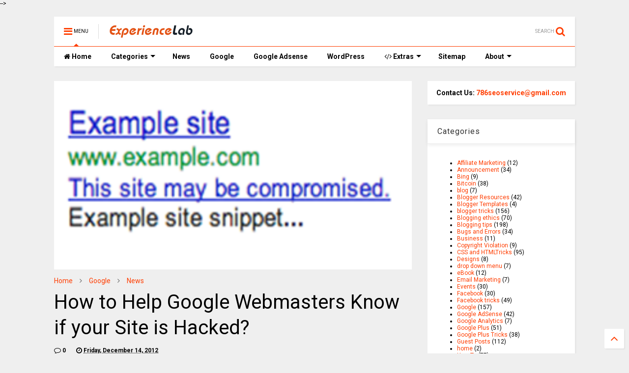

--- FILE ---
content_type: text/html; charset=UTF-8
request_url: https://www.experiencelab.info/2012/12/how-to-help-google-webmasters-know-if.html
body_size: 82475
content:
<!DOCTYPE html>
<html class='v2' dir='ltr' xmlns='http://www.w3.org/1999/xhtml' xmlns:b='http://www.google.com/2005/gml/b' xmlns:data='http://www.google.com/2005/gml/data' xmlns:expr='http://www.google.com/2005/gml/expr'>
<!--
<head>
<link href='https://www.blogger.com/static/v1/widgets/335934321-css_bundle_v2.css' rel='stylesheet' type='text/css'/>
<meta content='f88199cffaf744d18f9427bf7737d993' name='publication-media-verification'/>
<meta content='2C191C0E961D84AE5457F94BDE56808C' name='msvalidate.01'/>
<meta content='36807f20be5e5cda9f5a5a28b0b3be26' name='p:domain_verify'/>
<!-- 256924cbbc36419bbda8f7c1b2b9be289d310eee -->  



-->
<head>
<script src='https://ajax.googleapis.com/ajax/libs/jquery/1.12.4/jquery.min.js' type='text/javascript'></script>
<link href='https://maxcdn.bootstrapcdn.com/font-awesome/4.7.0/css/font-awesome.min.css' rel='stylesheet' type='text/css'/>
<link href='//1.bp.blogspot.com' rel='dns-prefetch'/><link href='//28.2bp.blogspot.com' rel='dns-prefetch'/><link href='//3.bp.blogspot.com' rel='dns-prefetch'/><link href='//4.bp.blogspot.com' rel='dns-prefetch'/><link href='//www.blogger.com' rel='dns-prefetch'/><link href='//maxcdn.bootstrapcdn.com' rel='dns-prefetch'/><link href='//fonts.googleapis.com' rel='dns-prefetch'/><link href='//use.fontawesome.com' rel='dns-prefetch'/><link href='//ajax.googleapis.com' rel='dns-prefetch'/><link href='//resources.blogblog.com' rel='dns-prefetch'/><link href='//www.facebook.com' rel='dns-prefetch'/><link href='//plus.google.com' rel='dns-prefetch'/><link href='//twitter.com' rel='dns-prefetch'/><link href='//www.youtube.com' rel='dns-prefetch'/><link href='//feedburner.google.com' rel='dns-prefetch'/><link href='//www.pinterest.com' rel='dns-prefetch'/><link href='//www.linkedin.com' rel='dns-prefetch'/><link href='//www.behance.net' rel='dns-prefetch'/><link href='//feeds.feedburner.com' rel='dns-prefetch'/><link href='//github.com' rel='dns-prefetch'/><link href='//player.vimeo.com' rel='dns-prefetch'/><link href='//platform.twitter.com' rel='dns-prefetch'/><link href='//apis.google.com' rel='dns-prefetch'/><link href='//connect.facebook.net' rel='dns-prefetch'/><link href='//cdnjs.cloudflare.com' rel='dns-prefetch'/><link href='//www.google-analytics.com' rel='dns-prefetch'/><link href='//pagead2.googlesyndication.com' rel='dns-prefetch'/><link href='//googleads.g.doubleclick.net' rel='dns-prefetch'/><link href='//www.gstatic.com' rel='dns-prefetch'/><link href='//www.googletagservices.com' rel='dns-prefetch'/><link href='//static.xx.fbcdn.net' rel='dns-prefetch'/><link href='//tpc.googlesyndication.com' rel='dns-prefetch'/><link href='//syndication.twitter.com' rel='dns-prefetch'/><link href='//w.sharethis.com' rel='dns-prefetch'/><link href='//edge.sharethis.com' rel='dns-prefetch'/><link href='//t.sharethis.com' rel='dns-prefetch'/><link href='//s7.addthis.com' rel='dns-prefetch'/>
<meta charset='utf-8'/>
<meta content='width=device-width,initial-scale=1.0,minimum-scale=1.0' name='viewport'/>
<meta content='text/html; charset=UTF-8' http-equiv='Content-Type'/>
<meta content='blogger' name='generator'/>
<link href='https://www.experiencelab.info/favicon.ico' rel='icon' type='image/x-icon'/>
<link href='https://www.experiencelab.info/2012/12/how-to-help-google-webmasters-know-if.html' rel='canonical'/>
<link rel="alternate" type="application/atom+xml" title="Experience Lab - Online business creation and development guide for bloggers and startups - Atom" href="https://www.experiencelab.info/feeds/posts/default" />
<link rel="alternate" type="application/rss+xml" title="Experience Lab - Online business creation and development guide for bloggers and startups - RSS" href="https://www.experiencelab.info/feeds/posts/default?alt=rss" />
<link rel="service.post" type="application/atom+xml" title="Experience Lab - Online business creation and development guide for bloggers and startups - Atom" href="https://www.blogger.com/feeds/2959477579779989044/posts/default" />

<link rel="alternate" type="application/atom+xml" title="Experience Lab - Online business creation and development guide for bloggers and startups - Atom" href="https://www.experiencelab.info/feeds/1254277026603734395/comments/default" />
<!--Can't find substitution for tag [blog.ieCssRetrofitLinks]-->
<link href='https://blogger.googleusercontent.com/img/b/R29vZ2xl/AVvXsEgfVQUkY7v-hqHVj7QxLIb3ZrczuEJigGRaqVzRcj7K4TbZd_eZD43EyJBcemzLgaMO2Z8ZGzlVPDDWiVCfiFz2AjaEElMWb9Uz1o3qBkkRJ_cM6IDxp1GbJrdcgMetjvsDgB_HWksiAB8/?imgmax=800' rel='image_src'/>
<meta content='https://www.experiencelab.info/2012/12/how-to-help-google-webmasters-know-if.html' property='og:url'/>
<meta content='How to Help Google Webmasters Know if your Site is Hacked?' property='og:title'/>
<meta content='SEO and SEM Guide For Bloggers. Create a free blog today and start blogging using our guidelines.' property='og:description'/>
<meta content='https://blogger.googleusercontent.com/img/b/R29vZ2xl/AVvXsEgfVQUkY7v-hqHVj7QxLIb3ZrczuEJigGRaqVzRcj7K4TbZd_eZD43EyJBcemzLgaMO2Z8ZGzlVPDDWiVCfiFz2AjaEElMWb9Uz1o3qBkkRJ_cM6IDxp1GbJrdcgMetjvsDgB_HWksiAB8/w1200-h630-p-k-no-nu/?imgmax=800' property='og:image'/>
<title>
How to Help Google Webmasters Know if your Site is Hacked? | Experience Lab - Online business creation and development guide for bloggers and startups
</title>
<meta content='How to Help Google Webmasters Know if your Site is Hacked? | Experience Lab - Online business creation and development guide for bloggers and startups' property='og:title'/>
<meta content='article' property='og:type'/>
<meta content='https://blogger.googleusercontent.com/img/b/R29vZ2xl/AVvXsEgfVQUkY7v-hqHVj7QxLIb3ZrczuEJigGRaqVzRcj7K4TbZd_eZD43EyJBcemzLgaMO2Z8ZGzlVPDDWiVCfiFz2AjaEElMWb9Uz1o3qBkkRJ_cM6IDxp1GbJrdcgMetjvsDgB_HWksiAB8/?imgmax=800' property='og:image'/>
<meta content='Experience Lab - Online business creation and development guide for bloggers and startups' property='og:site_name'/>

<meta property='fb:app_id' content='403849583055028'/>


<script type='text/javascript'>var FACEBOOK_APP_ID = '403849583055028';</script>
<!--dis-bing-index-archive-pages-start-->
<style type='text/css'>@font-face{font-family:'Roboto';font-style:normal;font-weight:400;font-stretch:100%;font-display:swap;src:url(//fonts.gstatic.com/s/roboto/v50/KFO7CnqEu92Fr1ME7kSn66aGLdTylUAMa3GUBHMdazTgWw.woff2)format('woff2');unicode-range:U+0460-052F,U+1C80-1C8A,U+20B4,U+2DE0-2DFF,U+A640-A69F,U+FE2E-FE2F;}@font-face{font-family:'Roboto';font-style:normal;font-weight:400;font-stretch:100%;font-display:swap;src:url(//fonts.gstatic.com/s/roboto/v50/KFO7CnqEu92Fr1ME7kSn66aGLdTylUAMa3iUBHMdazTgWw.woff2)format('woff2');unicode-range:U+0301,U+0400-045F,U+0490-0491,U+04B0-04B1,U+2116;}@font-face{font-family:'Roboto';font-style:normal;font-weight:400;font-stretch:100%;font-display:swap;src:url(//fonts.gstatic.com/s/roboto/v50/KFO7CnqEu92Fr1ME7kSn66aGLdTylUAMa3CUBHMdazTgWw.woff2)format('woff2');unicode-range:U+1F00-1FFF;}@font-face{font-family:'Roboto';font-style:normal;font-weight:400;font-stretch:100%;font-display:swap;src:url(//fonts.gstatic.com/s/roboto/v50/KFO7CnqEu92Fr1ME7kSn66aGLdTylUAMa3-UBHMdazTgWw.woff2)format('woff2');unicode-range:U+0370-0377,U+037A-037F,U+0384-038A,U+038C,U+038E-03A1,U+03A3-03FF;}@font-face{font-family:'Roboto';font-style:normal;font-weight:400;font-stretch:100%;font-display:swap;src:url(//fonts.gstatic.com/s/roboto/v50/KFO7CnqEu92Fr1ME7kSn66aGLdTylUAMawCUBHMdazTgWw.woff2)format('woff2');unicode-range:U+0302-0303,U+0305,U+0307-0308,U+0310,U+0312,U+0315,U+031A,U+0326-0327,U+032C,U+032F-0330,U+0332-0333,U+0338,U+033A,U+0346,U+034D,U+0391-03A1,U+03A3-03A9,U+03B1-03C9,U+03D1,U+03D5-03D6,U+03F0-03F1,U+03F4-03F5,U+2016-2017,U+2034-2038,U+203C,U+2040,U+2043,U+2047,U+2050,U+2057,U+205F,U+2070-2071,U+2074-208E,U+2090-209C,U+20D0-20DC,U+20E1,U+20E5-20EF,U+2100-2112,U+2114-2115,U+2117-2121,U+2123-214F,U+2190,U+2192,U+2194-21AE,U+21B0-21E5,U+21F1-21F2,U+21F4-2211,U+2213-2214,U+2216-22FF,U+2308-230B,U+2310,U+2319,U+231C-2321,U+2336-237A,U+237C,U+2395,U+239B-23B7,U+23D0,U+23DC-23E1,U+2474-2475,U+25AF,U+25B3,U+25B7,U+25BD,U+25C1,U+25CA,U+25CC,U+25FB,U+266D-266F,U+27C0-27FF,U+2900-2AFF,U+2B0E-2B11,U+2B30-2B4C,U+2BFE,U+3030,U+FF5B,U+FF5D,U+1D400-1D7FF,U+1EE00-1EEFF;}@font-face{font-family:'Roboto';font-style:normal;font-weight:400;font-stretch:100%;font-display:swap;src:url(//fonts.gstatic.com/s/roboto/v50/KFO7CnqEu92Fr1ME7kSn66aGLdTylUAMaxKUBHMdazTgWw.woff2)format('woff2');unicode-range:U+0001-000C,U+000E-001F,U+007F-009F,U+20DD-20E0,U+20E2-20E4,U+2150-218F,U+2190,U+2192,U+2194-2199,U+21AF,U+21E6-21F0,U+21F3,U+2218-2219,U+2299,U+22C4-22C6,U+2300-243F,U+2440-244A,U+2460-24FF,U+25A0-27BF,U+2800-28FF,U+2921-2922,U+2981,U+29BF,U+29EB,U+2B00-2BFF,U+4DC0-4DFF,U+FFF9-FFFB,U+10140-1018E,U+10190-1019C,U+101A0,U+101D0-101FD,U+102E0-102FB,U+10E60-10E7E,U+1D2C0-1D2D3,U+1D2E0-1D37F,U+1F000-1F0FF,U+1F100-1F1AD,U+1F1E6-1F1FF,U+1F30D-1F30F,U+1F315,U+1F31C,U+1F31E,U+1F320-1F32C,U+1F336,U+1F378,U+1F37D,U+1F382,U+1F393-1F39F,U+1F3A7-1F3A8,U+1F3AC-1F3AF,U+1F3C2,U+1F3C4-1F3C6,U+1F3CA-1F3CE,U+1F3D4-1F3E0,U+1F3ED,U+1F3F1-1F3F3,U+1F3F5-1F3F7,U+1F408,U+1F415,U+1F41F,U+1F426,U+1F43F,U+1F441-1F442,U+1F444,U+1F446-1F449,U+1F44C-1F44E,U+1F453,U+1F46A,U+1F47D,U+1F4A3,U+1F4B0,U+1F4B3,U+1F4B9,U+1F4BB,U+1F4BF,U+1F4C8-1F4CB,U+1F4D6,U+1F4DA,U+1F4DF,U+1F4E3-1F4E6,U+1F4EA-1F4ED,U+1F4F7,U+1F4F9-1F4FB,U+1F4FD-1F4FE,U+1F503,U+1F507-1F50B,U+1F50D,U+1F512-1F513,U+1F53E-1F54A,U+1F54F-1F5FA,U+1F610,U+1F650-1F67F,U+1F687,U+1F68D,U+1F691,U+1F694,U+1F698,U+1F6AD,U+1F6B2,U+1F6B9-1F6BA,U+1F6BC,U+1F6C6-1F6CF,U+1F6D3-1F6D7,U+1F6E0-1F6EA,U+1F6F0-1F6F3,U+1F6F7-1F6FC,U+1F700-1F7FF,U+1F800-1F80B,U+1F810-1F847,U+1F850-1F859,U+1F860-1F887,U+1F890-1F8AD,U+1F8B0-1F8BB,U+1F8C0-1F8C1,U+1F900-1F90B,U+1F93B,U+1F946,U+1F984,U+1F996,U+1F9E9,U+1FA00-1FA6F,U+1FA70-1FA7C,U+1FA80-1FA89,U+1FA8F-1FAC6,U+1FACE-1FADC,U+1FADF-1FAE9,U+1FAF0-1FAF8,U+1FB00-1FBFF;}@font-face{font-family:'Roboto';font-style:normal;font-weight:400;font-stretch:100%;font-display:swap;src:url(//fonts.gstatic.com/s/roboto/v50/KFO7CnqEu92Fr1ME7kSn66aGLdTylUAMa3OUBHMdazTgWw.woff2)format('woff2');unicode-range:U+0102-0103,U+0110-0111,U+0128-0129,U+0168-0169,U+01A0-01A1,U+01AF-01B0,U+0300-0301,U+0303-0304,U+0308-0309,U+0323,U+0329,U+1EA0-1EF9,U+20AB;}@font-face{font-family:'Roboto';font-style:normal;font-weight:400;font-stretch:100%;font-display:swap;src:url(//fonts.gstatic.com/s/roboto/v50/KFO7CnqEu92Fr1ME7kSn66aGLdTylUAMa3KUBHMdazTgWw.woff2)format('woff2');unicode-range:U+0100-02BA,U+02BD-02C5,U+02C7-02CC,U+02CE-02D7,U+02DD-02FF,U+0304,U+0308,U+0329,U+1D00-1DBF,U+1E00-1E9F,U+1EF2-1EFF,U+2020,U+20A0-20AB,U+20AD-20C0,U+2113,U+2C60-2C7F,U+A720-A7FF;}@font-face{font-family:'Roboto';font-style:normal;font-weight:400;font-stretch:100%;font-display:swap;src:url(//fonts.gstatic.com/s/roboto/v50/KFO7CnqEu92Fr1ME7kSn66aGLdTylUAMa3yUBHMdazQ.woff2)format('woff2');unicode-range:U+0000-00FF,U+0131,U+0152-0153,U+02BB-02BC,U+02C6,U+02DA,U+02DC,U+0304,U+0308,U+0329,U+2000-206F,U+20AC,U+2122,U+2191,U+2193,U+2212,U+2215,U+FEFF,U+FFFD;}@font-face{font-family:'Roboto';font-style:normal;font-weight:700;font-stretch:100%;font-display:swap;src:url(//fonts.gstatic.com/s/roboto/v50/KFO7CnqEu92Fr1ME7kSn66aGLdTylUAMa3GUBHMdazTgWw.woff2)format('woff2');unicode-range:U+0460-052F,U+1C80-1C8A,U+20B4,U+2DE0-2DFF,U+A640-A69F,U+FE2E-FE2F;}@font-face{font-family:'Roboto';font-style:normal;font-weight:700;font-stretch:100%;font-display:swap;src:url(//fonts.gstatic.com/s/roboto/v50/KFO7CnqEu92Fr1ME7kSn66aGLdTylUAMa3iUBHMdazTgWw.woff2)format('woff2');unicode-range:U+0301,U+0400-045F,U+0490-0491,U+04B0-04B1,U+2116;}@font-face{font-family:'Roboto';font-style:normal;font-weight:700;font-stretch:100%;font-display:swap;src:url(//fonts.gstatic.com/s/roboto/v50/KFO7CnqEu92Fr1ME7kSn66aGLdTylUAMa3CUBHMdazTgWw.woff2)format('woff2');unicode-range:U+1F00-1FFF;}@font-face{font-family:'Roboto';font-style:normal;font-weight:700;font-stretch:100%;font-display:swap;src:url(//fonts.gstatic.com/s/roboto/v50/KFO7CnqEu92Fr1ME7kSn66aGLdTylUAMa3-UBHMdazTgWw.woff2)format('woff2');unicode-range:U+0370-0377,U+037A-037F,U+0384-038A,U+038C,U+038E-03A1,U+03A3-03FF;}@font-face{font-family:'Roboto';font-style:normal;font-weight:700;font-stretch:100%;font-display:swap;src:url(//fonts.gstatic.com/s/roboto/v50/KFO7CnqEu92Fr1ME7kSn66aGLdTylUAMawCUBHMdazTgWw.woff2)format('woff2');unicode-range:U+0302-0303,U+0305,U+0307-0308,U+0310,U+0312,U+0315,U+031A,U+0326-0327,U+032C,U+032F-0330,U+0332-0333,U+0338,U+033A,U+0346,U+034D,U+0391-03A1,U+03A3-03A9,U+03B1-03C9,U+03D1,U+03D5-03D6,U+03F0-03F1,U+03F4-03F5,U+2016-2017,U+2034-2038,U+203C,U+2040,U+2043,U+2047,U+2050,U+2057,U+205F,U+2070-2071,U+2074-208E,U+2090-209C,U+20D0-20DC,U+20E1,U+20E5-20EF,U+2100-2112,U+2114-2115,U+2117-2121,U+2123-214F,U+2190,U+2192,U+2194-21AE,U+21B0-21E5,U+21F1-21F2,U+21F4-2211,U+2213-2214,U+2216-22FF,U+2308-230B,U+2310,U+2319,U+231C-2321,U+2336-237A,U+237C,U+2395,U+239B-23B7,U+23D0,U+23DC-23E1,U+2474-2475,U+25AF,U+25B3,U+25B7,U+25BD,U+25C1,U+25CA,U+25CC,U+25FB,U+266D-266F,U+27C0-27FF,U+2900-2AFF,U+2B0E-2B11,U+2B30-2B4C,U+2BFE,U+3030,U+FF5B,U+FF5D,U+1D400-1D7FF,U+1EE00-1EEFF;}@font-face{font-family:'Roboto';font-style:normal;font-weight:700;font-stretch:100%;font-display:swap;src:url(//fonts.gstatic.com/s/roboto/v50/KFO7CnqEu92Fr1ME7kSn66aGLdTylUAMaxKUBHMdazTgWw.woff2)format('woff2');unicode-range:U+0001-000C,U+000E-001F,U+007F-009F,U+20DD-20E0,U+20E2-20E4,U+2150-218F,U+2190,U+2192,U+2194-2199,U+21AF,U+21E6-21F0,U+21F3,U+2218-2219,U+2299,U+22C4-22C6,U+2300-243F,U+2440-244A,U+2460-24FF,U+25A0-27BF,U+2800-28FF,U+2921-2922,U+2981,U+29BF,U+29EB,U+2B00-2BFF,U+4DC0-4DFF,U+FFF9-FFFB,U+10140-1018E,U+10190-1019C,U+101A0,U+101D0-101FD,U+102E0-102FB,U+10E60-10E7E,U+1D2C0-1D2D3,U+1D2E0-1D37F,U+1F000-1F0FF,U+1F100-1F1AD,U+1F1E6-1F1FF,U+1F30D-1F30F,U+1F315,U+1F31C,U+1F31E,U+1F320-1F32C,U+1F336,U+1F378,U+1F37D,U+1F382,U+1F393-1F39F,U+1F3A7-1F3A8,U+1F3AC-1F3AF,U+1F3C2,U+1F3C4-1F3C6,U+1F3CA-1F3CE,U+1F3D4-1F3E0,U+1F3ED,U+1F3F1-1F3F3,U+1F3F5-1F3F7,U+1F408,U+1F415,U+1F41F,U+1F426,U+1F43F,U+1F441-1F442,U+1F444,U+1F446-1F449,U+1F44C-1F44E,U+1F453,U+1F46A,U+1F47D,U+1F4A3,U+1F4B0,U+1F4B3,U+1F4B9,U+1F4BB,U+1F4BF,U+1F4C8-1F4CB,U+1F4D6,U+1F4DA,U+1F4DF,U+1F4E3-1F4E6,U+1F4EA-1F4ED,U+1F4F7,U+1F4F9-1F4FB,U+1F4FD-1F4FE,U+1F503,U+1F507-1F50B,U+1F50D,U+1F512-1F513,U+1F53E-1F54A,U+1F54F-1F5FA,U+1F610,U+1F650-1F67F,U+1F687,U+1F68D,U+1F691,U+1F694,U+1F698,U+1F6AD,U+1F6B2,U+1F6B9-1F6BA,U+1F6BC,U+1F6C6-1F6CF,U+1F6D3-1F6D7,U+1F6E0-1F6EA,U+1F6F0-1F6F3,U+1F6F7-1F6FC,U+1F700-1F7FF,U+1F800-1F80B,U+1F810-1F847,U+1F850-1F859,U+1F860-1F887,U+1F890-1F8AD,U+1F8B0-1F8BB,U+1F8C0-1F8C1,U+1F900-1F90B,U+1F93B,U+1F946,U+1F984,U+1F996,U+1F9E9,U+1FA00-1FA6F,U+1FA70-1FA7C,U+1FA80-1FA89,U+1FA8F-1FAC6,U+1FACE-1FADC,U+1FADF-1FAE9,U+1FAF0-1FAF8,U+1FB00-1FBFF;}@font-face{font-family:'Roboto';font-style:normal;font-weight:700;font-stretch:100%;font-display:swap;src:url(//fonts.gstatic.com/s/roboto/v50/KFO7CnqEu92Fr1ME7kSn66aGLdTylUAMa3OUBHMdazTgWw.woff2)format('woff2');unicode-range:U+0102-0103,U+0110-0111,U+0128-0129,U+0168-0169,U+01A0-01A1,U+01AF-01B0,U+0300-0301,U+0303-0304,U+0308-0309,U+0323,U+0329,U+1EA0-1EF9,U+20AB;}@font-face{font-family:'Roboto';font-style:normal;font-weight:700;font-stretch:100%;font-display:swap;src:url(//fonts.gstatic.com/s/roboto/v50/KFO7CnqEu92Fr1ME7kSn66aGLdTylUAMa3KUBHMdazTgWw.woff2)format('woff2');unicode-range:U+0100-02BA,U+02BD-02C5,U+02C7-02CC,U+02CE-02D7,U+02DD-02FF,U+0304,U+0308,U+0329,U+1D00-1DBF,U+1E00-1E9F,U+1EF2-1EFF,U+2020,U+20A0-20AB,U+20AD-20C0,U+2113,U+2C60-2C7F,U+A720-A7FF;}@font-face{font-family:'Roboto';font-style:normal;font-weight:700;font-stretch:100%;font-display:swap;src:url(//fonts.gstatic.com/s/roboto/v50/KFO7CnqEu92Fr1ME7kSn66aGLdTylUAMa3yUBHMdazQ.woff2)format('woff2');unicode-range:U+0000-00FF,U+0131,U+0152-0153,U+02BB-02BC,U+02C6,U+02DA,U+02DC,U+0304,U+0308,U+0329,U+2000-206F,U+20AC,U+2122,U+2191,U+2193,U+2212,U+2215,U+FEFF,U+FFFD;}</style>
<style id='page-skin-1' type='text/css'><!--
/*
-----------------------------------------------------------------------------
Template Name: MagOne
Template URI: https://sneeit.com/magone-multi-purpose-blogger-magazine-template/
Author: Tien Nguyen
Author URI: http://portfolio.sneeit.com
Description: MagOne - Responsive Newspaper and Magazine Blogger Template
Version: 6.4.4
-----------------------------------------------------------------------------
----------------------------------------------------------------------------- */
/* Variable definitions
=======================
<Variable name="keycolor" description="Main Color" type="color" default="#FF3D00"/>
<Group description="Site" selector="body">
<Variable name="body.font" description="Font" type="font" default="normal normal 12px 'Roboto', sans-serif"/>
<Variable name="body.text.color" description="Text Color" type="color" default="#000000"/>
</Group>
<Group description="Backgrounds" selector="body">
<Variable name="body.background.color" description="Body Background" type="color" default="#efefef"/>
<Variable name="content.background.color" description="Entire Blog Background" type="color" default="#efefef"/>
<Variable name="header.background.color" description="Header Background" type="color" default="#ffffff"/>
</Group>
<Group description="Menu" selector="#PageList1">
<Variable name="menufont" description="Menu Main Items Font" type="font" default="normal bold 14px 'Roboto', sans-serif"/>
<Variable name="menucolor" description="Menu Main Items Color" type="color" default="#000000"/>
<Variable name="menucolorhover" description="Menu Main Items Hover Color" type="color" default="#777777"/>
<Variable name="menubackground" description="Menu Main Items Background" type="color" default="#ffffff"/>
<Variable name="menubackgroundhover" description="Menu Main Items Hover Background" type="color" default="#ffffff"/>
<Variable name="menusubcolor" description="Menu Sub Items Color" type="color" default="#cccccc"/>
<Variable name="menusubcolorhover" description="Menu Sub Items Hover Color" type="color" default="#ffffff"/>
<Variable name="menusubbackground" description="Menu Sub Items Background" type="color" default="#333333"/>
<Variable name="menucurcolor" description="Selected Menu Main Item Color" type="color" default="#FFFFFF"/>
<Variable name="menucurbackground" description="Selected Menu Main Item Background" type="color" default="#FF3D00"/>
</Group>
<Group description="Links" selector="body">
<Variable name="link.color" description="Link Color" type="color" default="#FF3D00"/>
<Variable name="link.visited.color" description="Visited Color" type="color" default="#EA3A00"/>
<Variable name="link.hover.color" description="Hover Color" type="color" default="#FF4D11"/>
</Group>
<Group description="Widgets - Gadgets" selector="#primary .widget">
<Variable name="blockitembghv" description="Background of Items in Blocks when Hover" type="color" default="#000000"/>
<Variable name="feedwid.title.font" description="Article Widgets Title" type="font" default="normal bold 23px 'Roboto', sans-serif"/>
<Variable name="sidewid.title.font" description="Right Sidebar Widgets Title" type="font" default="normal normal 16px 'Roboto', sans-serif"/>
</Group>
<Group description="Post" selector="h1.post-title">
<Variable name="post.title.font" description="Post Title" type="font" default="normal normal 40px 'Roboto', sans-serif"/>
<Variable name="post.body.font" description="Post Body" type="font" default="normal normal 16px 'Roboto', sans-serif"/>
</Group>
<Group description="Slider" selector=".widget.slider">
<Variable name="slider.title.font" description="Slider Item Title" type="font" default="normal 400 30px 'Roboto', sans-serif"/>
</Group>
<Variable name="body.background" description="Body Background" type="background"
color="#efefef" default="$(color) none repeat scroll top left"/>
<Variable name="body.background.override" description="Body Background Override" type="string" default=""/>
<Variable name="body.background.gradient.cap" description="Body Gradient Cap" type="url"
default="url(//www.blogblog.com/1kt/simple/gradients_light.png)"/>
<Variable name="body.background.gradient.tile" description="Body Gradient Tile" type="url"
default="url(//www.blogblog.com/1kt/simple/body_gradient_tile_light.png)"/>
*/
/*Variable Apply Here*/
body {font: normal normal 12px 'Roboto', sans-serif;color: #000000;background: #efefef none repeat scroll top left;}
a:link {text-decoration:none;color: #FF3D00;}
a:visited {text-decoration:none;color: #EA3A00;}
a:hover {color: #FF4D11;}
.color {color: #FF3D00;}
.border {border-color: #FF3D00;}
.bg {background-color: #FF3D00;}
.header-bg {background-color:#ffffff;}
.wrapper {background-color:#efefef;max-width: 100%;margin: auto;}
.post-body {font: normal normal 16px 'Roboto', sans-serif;}
.main-menu {border-top: 1px solid #FF3D00;}
.main-menu ul.sub-menu li:hover > a {border-left: 2px solid #FF3D00o;}
.main-menu .menu-item-mega > .menu-item-inner > .sub-menu > li li:hover a {border-left: 1px solid #FF3D00;}
.main-menu ul.sub-menu li:hover > a,
.main-menu .menu-item-mega > .menu-item-inner > .sub-menu,
.main-menu .menu-item-mega > .menu-item-inner > .sub-menu > li li:hover a {border-color: #FF3D00!important;}
.header-social-icons ul li a:hover {color: #FF3D00;}
.feed-widget-header .widget-title {font: normal bold 23px 'Roboto', sans-serif;}
.slider-item .item-readmore:hover {background: #FF3D00}
.owl-dot.active {background: #FF3D00;}
#main-sidebar .widget > h2, #main-sidebar .feed-widget-header, #main-sidebar .feed-widget-header h2 {font: normal normal 16px 'Roboto', sans-serif;}
#main-sidebar .widget.FollowByEmail .follow-by-email-submit {background: #FF3D00;}
#footer .widget.social_icons li a:hover {color: #FF3D00;}
#footer .FollowByEmail .follow-by-email-submit {background: #FF3D00;}
a.comments-title.active {border-bottom: 2px solid #efefef!important;}
h1.post-title {font: normal normal 40px 'Roboto', sans-serif;}
.feed.widget .feed-widget-header {border-color: #FF3D00;}
.feed.widget.box-title h2.widget-title {background: #FF3D00;}
.social_counter {color: #FF3D00}
.social_counter .button {background: #FF3D00}
.main-menu {background: #ffffff;}
.main-menu ul.menu > li > a {color: #000000;font: normal bold 14px 'Roboto', sans-serif;}
.main-menu ul.menu > li:hover > a {color: #777777;background: #ffffff;}
.main-menu ul.sub-menu,
.main-menu .menu-item-mega-label .menu-item-inner {	background: #333333; }
.main-menu ul.sub-menu a { color: #cccccc; }
.main-menu ul.sub-menu li:hover > a { color: #ffffff; }
.main-menu ul.menu > li.menu-item-current > a {background: #FF3D00; color: #FFFFFF!important;}
.feed.widget .thumbnail { background: #000000!important; }
.mobile-menu .menu { border-top: 1px solid #FF3D00; }
.slider-item .item-title {font:normal 400 30px 'Roboto', sans-serif}
form a[class*="button"], form button[class*="button"], form input[class*="button"], form input[type="submit"]{background:#FF3D00!important}
/*MAIN LAYOUT*/
.wrapper {
padding: 20px 20px 30px 20px;
max-width: 100%;
width: /*-var-wrapper-width-start*/1100px/*-var-wrapper-width-end*/;
box-sizing: border-box;
}
#content {
float: left;
/*-var-content-width-start-*/width: 68.68%;/*-var-content-width-end-*/
}
#main-sidebar {
float: right;
/*-var-sidebar-width-start-*/width: 28.31%;/*-var-sidebar-width-end-*/
}
/* - sticky sidebar */
#sidebar {
padding-top: 0.1px; /* to prevent margin of widget collapse sidebar height */
}
#sidebar.fix-top {
position: fixed;
top: 0!important;
bottom: auto!important;
}
#sidebar.fix-bot {
position: fixed;
top: auto!important;
bottom: 0!important;
}
#sidebar.abs-stay {
position: absolute;
bottom: auto!important;
left: auto!important;
right: 0!important;
}
#sidebar.abs-bot {
position: absolute;
top: auto!important;
bottom: 0!important;
left: auto!important;
right: 0!important;
}
/*amp*/
amp-img, amp-youtube, amp-iframe, noscript.amp {
display: none!important;
}

--></style>
<style id='main-css' type='text/css'>
.section,.widget,body{margin:0;padding:0}.owl-carousel,.owl-carousel .owl-item{-webkit-tap-highlight-color:transparent}.clear,.feed.widget .meta-items{clear:both}.feed.widget.complex .item-0 a.meta-item-author .avatar,.feed.widget.sticky a.meta-item-author .avatar{font-style:italic;opacity:.8}*{word-wrap:break-word!important}body{position:relative;overflow-x:hidden;width:auto}a{cursor:pointer}a img{border:none}.widget{opacity:0}.widget#Blog1{opacity:1!important}.item-control{display:none}.clear{display:block;float:none}.inb{display:-moz-inline-stack;display:inline-block}.table{display:table;width:100%}.tr{display:table-row;width:100%}.td{display:table-cell;vertical-align:middle}.wide{margin:auto;width:100%;max-width:100%}iframe,img,ins,object{max-width:100%!important}img{height:auto}#admin-section,.hide{display:none}.item-thumbnail,.natural-thumbnail{overflow:hidden;display:block;z-index:9;width:100%;position:relative}.item-thumbnail .item-thumbnail-resize-portrait{display:block;width:100%;height:1100%;margin-top:-500%;vertical-align:middle}.item-thumbnail .item-thumbnail-resize-landscape{display:block;width:1100%;height:100%;margin-left:-500%;text-align:center}.item-thumbnail img{position:relative;display:inline-block!important;height:auto;width:auto;max-width:9999px;max-height:9999px;padding:0!important;zoom:1}.item-thumbnail .item-thumbnail-resize-portrait img{height:auto!important;width:100%!important;position:absolute;top:0;bottom:0;left:0;right:0;margin:auto}.item-thumbnail .item-thumbnail-resize-landscape img{height:100%!important;width:auto!important}.natural-thumbnail img{display:block;height:auto;width:100%}.blogger-clickTrap,.widget>h2{display:none}.post-body h2,.post-body h3,.post-body h4{margin:1em 0 .5em}.widget .post-body ol,.widget .post-body ul{margin:.5em 0 1.5em}span.widget-item-control{position:absolute;right:0;bottom:0}.post-body{font-weight:400;line-height:1.5em;padding:5px 0 0;width:auto}.post-body b{font-weight:700}.post-body iframe.YOUTUBE-iframe-video,.post-body iframe[src*=youtube]{display:block;width:100%;margin:0 0 10px}.PopularPosts .item-thumbnail{float:none;margin:0}.sd,.shad,.shadow,.shd{-webkit-box-shadow:2px 2px 3px rgba(0,0,0,.05);-o-box-shadow:2px 2px 3px rgba(0,0,0,.05);-ms-box-shadow:2px 2px 3px rgba(0,0,0,.05);box-shadow:2px 2px 3px rgba(0,0,0,.05)}.cir,.circle{-o-border-radius:100%;-ms-border-radius:100%;-webkit-border-radius:100%;border-radius:100%}#footer .FollowByEmail .follow-by-email-submit,.rad2{-o-border-radius:2px;-ms-border-radius:2px;-webkit-border-radius:2px}.rad2{border-radius:2px}.owl-carousel .owl-animated-in{z-index:0}.owl-carousel .owl-animated-out{z-index:1}.owl-carousel{display:none;width:100%;position:relative;z-index:1}.owl-carousel .owl-stage{position:relative;-ms-touch-action:pan-Y}.owl-carousel .owl-stage:after{content:".";display:block;clear:both;visibility:hidden;line-height:0;height:0}.owl-carousel .owl-stage-outer{position:relative;overflow:hidden;-webkit-transform:translate3d(0,0,0)}.owl-carousel .owl-controls .owl-dot,.owl-carousel .owl-controls .owl-nav .owl-next,.owl-carousel .owl-controls .owl-nav .owl-prev{cursor:pointer;cursor:hand;-webkit-user-select:none;-khtml-user-select:none;-moz-user-select:none;-ms-user-select:none;user-select:none}.owl-carousel.owl-loaded{display:block}.owl-carousel.owl-loading{opacity:0;display:block}.owl-carousel.owl-hidden{opacity:0}.owl-carousel .owl-refresh .owl-item{display:none}.owl-carousel .owl-item{position:relative;min-height:1px;float:left;-webkit-backface-visibility:hidden;-webkit-touch-callout:none;-webkit-user-select:none;-moz-user-select:none;-ms-user-select:none;user-select:none}.owl-carousel .owl-item img{display:block;width:100%;-webkit-transform-style:preserve-3d;transform-style:preserve-3d}.owl-carousel.owl-text-select-on .owl-item{-webkit-user-select:auto;-moz-user-select:auto;-ms-user-select:auto;user-select:auto}.owl-carousel .owl-grab{cursor:move;cursor:-webkit-grab;cursor:-o-grab;cursor:-ms-grab;cursor:grab}.no-js .owl-carousel{display:block}.owl-carousel .owl-video-wrapper{position:relative;height:100%;background:#000}.owl-carousel .owl-video-playing .owl-video-play-icon,.owl-carousel .owl-video-playing .owl-video-tn{display:none}.owl-carousel .owl-video-frame{position:relative;z-index:1}.loader,.loader:after,.loader:before{border-radius:50%;width:2.5em;height:2.5em;-webkit-animation:loading_dots 1.8s infinite ease-in-out;animation:loading_dots 1.8s infinite ease-in-out}.loader{font-size:10px;margin:80px auto;position:relative;text-indent:-9999em;-webkit-transform:translateZ(0);-ms-transform:translateZ(0);transform:translateZ(0);-webkit-animation-delay:-.16s;animation-delay:-.16s}.loader:before{left:-3.5em;-webkit-animation-delay:-.32s;animation-delay:-.32s}.loader:after{left:3.5em}.loader:after,.loader:before{content:'';position:absolute;top:0}#Header1,#header,#header-section{position:relative}@-webkit-keyframes loading_dots{0%,100%,80%{box-shadow:0 2.5em 0 -1.3em rgba(125,125,125,.5)}40%{box-shadow:0 2.5em 0 0 rgba(125,125,125,.5)}}@keyframes loading_dots{0%,100%,80%{box-shadow:0 2.5em 0 -1.3em rgba(125,125,125,.5)}40%{box-shadow:0 2.5em 0 0 rgba(125,125,125,.5)}}.white{background:#fff}#header{z-index:19}#header-section{z-index:999}#header-wide .widget{margin:30px 0 0}#Header1{height:60px;overflow:hidden;margin:0}.main-menu-toggle{float:left;-webkit-user-select:none;-moz-user-select:none;-ms-user-select:none;-o-user-select:none;user-select:none}#search-toggle{float:right}.header-button{display:block;height:60px;line-height:60px}.header-button .inner{line-height:20px;padding:20px 20px 0 0;display:block}.main-menu-toggle .inner{padding-left:20px}.header-button .inner>span{color:#999;font-size:10px;line-height:20px;vertical-align:text-bottom}.header-button.active .inner span,.header-button:hover .inner span{color:#000}.header-button .inner i.fa{font-size:20px;line-height:20px}#header .toggle-button .arrow{width:0;height:0;border-left:5px solid transparent;border-right:5px solid transparent;border-bottom-width:5px;border-bottom-style:solid;position:absolute;left:40px;bottom:0;display:none}#top-page .widget.HTML,.blog-title,.main-menu,.main-menu .menu a,.main-menu ul.menu>li>a,.main-menu ul.sub-menu li{position:relative}#header .toggle-button.active .arrow{display:block}.blog-title{float:left;font-size:26px;font-weight:400;border-left:1px solid #ddd;height:30px;line-height:30px;margin:15px 20px 0 0;padding:0 0 0 20px;max-width:50%;overflow:hidden}.blog-title img{width:auto!important;height:auto!important;max-height:30px!important}.top-page-wrapper .widget *{max-width:100%}#top-page .widget.HTML{max-height:90px;overflow:hidden;width:728px}.top-page-wrapper.auto-height .widget *{max-width:none}#top-page-logo .blog-title{float:none;text-align:left;margin:0;padding:0;border:none;max-width:100%;height:auto}#top-page-logo .blog-title img{max-height:none!important}.top-page-wrapper.auto-height{padding-bottom:10px}.top-page-wrapper.auto-height .section#top-page .widget{min-width:50%;float:right}#header-section .LinkList,#header-section .PageList{display:none}.main-menu ul.menu>li.menu-item-current>a:hover,.solid-white .main-menu ul.menu>li>a:hover{opacity:.8}.main-menu .menu .arrow{width:0;height:0;border-left:5px solid transparent;border-right:5px solid transparent;border-top:5px solid;float:right;display:inline-block;margin:18px 0 0 5px}.main-menu .sub-menu .arrow{border-top:5px solid transparent;border-bottom:5px solid transparent;border-left:5px solid;margin:15px 0 0 10px;position:relative;top:1px}.main-menu ul{margin:0;padding:0}.main-menu ul.menu li{display:block;font-size:14px;font-weight:300;padding:0}ul.menu li>span{display:none}.main-menu ul.sub-menu li a{font-weight:400}.main-menu ul.sub-menu li{font-size:13px}.main-menu ul.menu li a{padding:0 20px;display:block;height:40px;line-height:40px;text-decoration:none}#footer-menu li a:hover,.feed.widget .item-labels a:hover,.feed.widget .item-readmore:hover{text-decoration:underline}.main-menu ul.menu>li.menu-item-has-children>a{padding-right:30px}.main-menu ul.menu>li>a .arrow{position:absolute;top:-1px;right:15px}.main-menu ul.menu>li{float:left;height:40px;line-height:40px}.main-menu .menu-item-inner{visibility:hidden;opacity:0;transition:visibility 0s linear .3s,opacity .3s linear;-webkit-transition:visibility 0s linear .3s,opacity .3s linear;-moz-transition:visibility 0s linear .3s,opacity .3s linear;-o-transition:visibility 0s linear .3s,opacity .3s linear;-ms-transition:visibility 0s linear .3s,opacity .3s linear}.main-menu ul.sub-menu{min-width:180px;position:absolute;top:100%}.main-menu li:hover>.menu-item-inner{visibility:visible;opacity:1;transition-delay:0s;-webkit-transition-delay:0s;-moz-transition-delay:0s;-o-transition-delay:0s;-ms-transition-delay:0s}.main-menu ul.sub-menu li:hover a{background:rgba(0,0,0,.1);-webkit-transition:all .2s ease-in-out;-moz-transition:all .2s ease-in-out;-o-transition:all .2s ease-in-out;transition:all .2s ease-in-out}.main-menu ul.sub-menu a{min-height:40px;height:auto;padding-right:10px}.main-menu ul.sub-menu ul.sub-menu{top:0;left:100%}.main-menu li.menu-item-mega:hover .menu-item-inner{visibility:visible;opacity:1}.main-menu li.menu-item-mega .menu-item-inner .arrow{display:none}.main-menu .menu-item-mega>.menu-item-inner>.sub-menu{width:100%;left:0;padding:10px 0}.main-menu .menu-item-mega>.menu-item-inner>.sub-menu>li{float:left;width:25%}.main-menu .menu-item-mega>.menu-item-inner>.sub-menu>li>a{font-size:14px}.main-menu .menu-item-mega>.menu-item-inner>.sub-menu>li>.menu-item-inner{position:static;border-left:1px solid #3c3c3c;margin-left:20px}.main-menu .menu-item-mega .sub-menu .sub-menu{position:relative;left:0}.main-menu .menu-item-mega:hover .sub-menu a{background:0 0;border-left:none}.main-menu .menu-item-mega .sub-menu .sub-menu a{font-size:12px;margin-left:15px;padding:0}.main-menu .menu-item-mega>.menu-item-inner>.sub-menu>li li:hover a{padding-left:10px}.main-menu li.menu-item-mega-label:hover .menu-item-inner .menu-mega-content{position:relative;z-index:1;margin-top:-25px}.main-menu .menu-item-mega-label .menu-item-inner{position:absolute;left:0;width:100%;padding:20px 0}.main-menu li.menu-item-mega-label.finished .menu-item-inner .menu-mega-content .item{float:left;width:22.5%;margin-right:2%}.main-menu li.menu-item-mega-label.finished .menu-item-inner .menu-mega-content .item.item-0{margin-left:2%}.main-menu li.menu-item-mega-label.finished .menu-item-inner .menu-mega-content{margin:0}.main-menu li.menu-item-mega-label.finished .menu-item-inner .menu-mega-content .item .item-thumbnail{height:160px;background:#000;padding:0}.main-menu li.menu-item-mega-label.finished .menu-item-inner .menu-mega-content .item .item-thumbnail:hover img{background:#000;opacity:.5;transition:opacity .3s linear;-webkit-transition:opacity .3s linear;-moz-transition:opacity .3s linear;-o-transition:opacity .3s linear;-ms-transition:opacity .3s linear}.main-menu li.menu-item-mega-label.finished .menu-item-inner .menu-mega-content .item .item-thumbnail i.fa{visibility:hidden;opacity:0;position:absolute;color:#fff;width:100%;text-align:center;top:40%;z-index:999;font-size:1000%}.main-menu li.menu-item-mega-label.finished .menu-item-inner .menu-mega-content .item .item-thumbnail:hover i.fa{visibility:visible;opacity:1;font-size:200%;transition:visibility .3s linear,font-size .3s linear,opacity .3s linear;-webkit-transition:visibility .3s linear,font-size .3s linear,opacity .3s linear;-moz-transition:visibility .3s linear,font-size .3s linear,opacity .3s linear;-o-transition:visibility .3s linear,font-size .3s linear,opacity .3s linear;-ms-transition:visibility .3s linear,font-size .3s linear,opacity .3s linear}.main-menu ul.menu li a.item-title{height:auto;line-height:1.5em;padding:0;margin:10px 0 0;color:#ccc;font-size:14px;font-weight:400}.main-menu ul.menu li a.item-title:hover{color:#fff}.main-menu ul.menu li.menu-item-mega-label.menu-item-has-children>.menu-item-inner>ul.sub-menu{float:left;width:20%;position:relative;border-top:none;padding:0;margin-top:-15px}.main-menu ul.menu li.menu-item-mega-label.menu-item-has-children>.menu-item-inner>ul.sub-menu>li{float:none;width:100%}.main-menu ul.menu li.menu-item-mega-label.menu-item-has-children>.menu-item-inner>ul.sub-menu .menu-item-inner{padding:0;width:auto}.main-menu ul.menu li.menu-item-mega-label.menu-item-has-children>.menu-item-inner .menu-mega-content{float:right;width:80%}.main-menu.main-menu-center>ul.menu>li{display:inline-block;float:none}.main-menu.main-menu-center>ul.menu{text-align:center}.main-menu.main-menu-center ul.sub-menu{text-align:left}.main-menu.main-menu-center li.menu-item-mega-label.finished .menu-item-inner .menu-mega-content .item .item-thumbnail i.fa{left:0}.main-menu.sticky-menu{position:fixed;left:0;top:0;width:100%;box-shadow:0 0 10px #ccc;border-bottom:1px solid #ddd}#header.sticky #header-section,.feed.widget.ticker .widget-content{-ms-box-shadow:2px 2px 3px rgba(0,0,0,.05);-o-box-shadow:2px 2px 3px rgba(0,0,0,.05);-webkit-box-shadow:2px 2px 3px rgba(0,0,0,.05)}.main-menu.sticky-menu>ul.menu{margin:auto;position:relative}#header.sticky{position:fixed;left:0;top:0;max-width:100%}#header.sticky #Header1{height:50px;z-index:0}#header.sticky #header-section{border-bottom:1px solid #ddd;box-shadow:2px 2px 3px rgba(0,0,0,.05);background:#fff}#header.sticky.mobile-menu-opened{overflow-y:scroll}#header.sticky.mobile-menu-opened .mobile-menu{padding-bottom:320px}#header.sticky .blog-title{float:none;margin:0;position:relative;z-index:0;padding:10px 0;text-align:center;max-width:none;height:30px;line-height:30px}.header-social-icons,input.gsc-search-button{float:right}#header.sticky .blog-title img{height:30px!important;width:auto!important;display:inline-block}#header.sticky .header-button .inner span,#header.sticky .header-social-icons{display:none}#header.sticky #search-toggle{position:absolute;right:0;top:0;z-index:2;height:50px;line-height:50px}#header.sticky #main-menu-toggle-mobile{position:absolute;left:0;top:0;z-index:2;height:50px;line-height:50px}#header.sticky .header-button .inner{padding:15px 20px;background:#fff}#header.sticky .mobile-menu{position:absolute;width:100%}#header.sticky.auto-height #header-section{top:-50px;background:0 0}#header.sticky .top-page-wrapper{background:#fff;padding:0}#header.sticky .top-bar{margin:0;position:absolute;right:0;top:0;z-index:9999;height:48px;width:60px;background:0 0;overflow:hidden;border-bottom:none!important}#header.sticky .top-bar .header-button .inner{line-height:18px}.widget-content div[id*=BlogSearch],div.gsc-control-cse{padding:10px;border:1px solid #ccc}table.gsc-search-box td{padding:0!important}.gsc-search-box input.gsc-input{padding:10px!important;box-shadow:none!important;margin:0!important}.gsc-search-box-tools .gsc-search-box td.gsc-input{display:block!important;padding:0!important}.gsc-input-box,.gsc-input-box-focus,.gsc-input-box-hover,input.gsc-input{border:none!important}.gsc-search-box-tools .gsc-search-box .gsc-input,table.gsc-search-box,table.gsc-search-box table{box-shadow:none!important}form.gsc-search-box,input.gsc-search-button,table.gsc-search-box{margin:0!important}form.gsc-search-box,table.gsc-search-box{width:100%}.search-form-wrapper{background:#000;background:rgba(0,0,0,.8);z-index:99;position:fixed;width:100%;height:100%;left:0;top:0;display:none}.search-form{position:absolute;width:100%;height:1px;left:0;top:40%;text-align:center}.search-form-label{position:absolute;bottom:100%;width:100%;display:block;left:0;color:#fff;font-size:40px;font-weight:400}.search-text,form input[type=text].search-text{position:absolute;top:100%;width:50%;left:0;right:0;margin:20px auto 0;background:0 0;border:none;border-bottom:1px dashed #ddd;font-size:60px;color:#fff;text-align:center;outline:0;min-width:300px}.search-form-overlay{position:absolute;width:100%;height:100%;top:0;left:0}#content-section-2,#inner-primary,.feed-widget-header{position:relative}.header-social-icons ul{padding:0;margin:0}.header-social-icons ul li{display:block;font-size:20px;margin:0 15px 0 0;height:55px;line-height:55px;float:right;padding:0}.header-social-icons ul li a{display:block;color:#999;margin:2px 0 0}#primary .widget{margin-top:30px}.feed-widget-header .widget-title{margin:0 10px 5px 0;float:left}.feed-widget-header .feed-widget-viewall{float:right;margin:5px 0 0}.feed.widget .item-title{line-height:1.3em;margin:0}.feed.widget .item-main{overflow:hidden;position:relative}.feed-widget-labels{float:left;margin:6px 0 0}.feed-widget-labels.listing{min-height:1.6em}.feed-widget-labels ul{padding:0;margin:0;border-radius:2px}.feed-widget-labels li{display:block;margin:0;padding:0}.feed-widget-labels a{color:#FFF;display:none;line-height:1;padding:2px 5px;white-space:nowrap;font-size:11px}.feed-widget-labels a:hover{opacity:.8}.feed-widget-labels a .check,.feed-widget-labels a .down{display:none}.feed-widget-labels a.active{display:block;background:0 0!important}.feed-widget-labels a.active .down,.feed-widget-labels.listing a.active .check{display:inline}.feed-widget-labels.listing a.active .down{display:none}.feed-widget-labels.listing ul{position:absolute;z-index:99}.feed.widget .item:hover img{opacity:.6}.feed.widget .item-labels.bg{color:#fff;display:inline-block;padding:4px 5px 5px;text-shadow:none;font-size:11px;margin:0 0 10px;line-height:1em}.feed.widget .item-labels.bg a{color:#fff}.feed-widget-pagination{line-height:60px}a.feed-widget-pagination-button{background:#fff;padding:6px 10px;margin:0 12px 0 0;border:1px solid #fff;font-weight:700}a.feed-widget-pagination-button:hover{color:#fff;background:#333}a.feed-widget-pagination-button.active{background:#f0f0f0;border:1px solid #ccc;color:#000;-webkit-box-shadow:none;-o-box-shadow:none;-ms-box-shadow:none;box-shadow:none}span.feed-widget-pagination-separator{margin:0 15px 0 0}span.feed-widget-pagination-info{color:#666}.feed.widget .item-icon{position:absolute;top:0;left:0;width:100%;height:100%;background-color:rgba(0,0,0,.7);z-index:19;font-size:40px;opacity:0}.feed.widget .item-icon:hover{transition:opacity .3s linear;-webkit-transition:opacity .3s linear;-moz-transition:opacity .3s linear;-o-transition:opacity .3s linear;-ms-transition:opacity .3s linear;opacity:1}.feed.widget .item-icon .item-icon-inner{display:block;position:absolute;top:50%;width:100%;text-align:center;height:1em}.feed.widget .item-icon i.fa{display:block;line-height:1em;margin-top:-.5em;color:#fff;opacity:.6;font-size:60px}.feed.widget .item-icon:hover i.fa{transition:font-size .3s linear;-webkit-transition:font-size .3s linear;-moz-transition:font-size .3s linear;-o-transition:font-size .3s linear;-ms-transition:font-size .3s linear;font-size:40px}.feed.widget.under-title .feed-widget-header{border-bottom-width:1px;border-bottom-style:solid;margin:0 0 10px}.feed.widget.head-title .feed-widget-header{border-left-width:10px;border-left-style:solid;padding-left:7px}.feed.widget .thumbnail-overlay{display:block;position:absolute;width:100%;height:100%;top:0;opacity:.6;webkit-box-shadow:inset 0 0 50px rgba(0,0,0,.5);box-shadow:inset 0 0 50px rgba(0,0,0,.5)}.feed.widget .item:hover .thumbnail-overlay{opacity:.8}.feed.widget .item-content{z-index:10}.feed.widget .item-sub .item-title a{color:#000!important}.feed.widget .item-content.gradient{background:-webkit-linear-gradient(top,rgba(255,255,255,0) 0,rgba(0,0,0,.8) 100%);background:linear-gradient(to bottom,rgba(255,255,255,0) 0,rgba(0,0,0,.8) 100%);width:100%;box-sizing:border-box}.feed.widget.list .item{background:#fff;border-bottom:1px solid #ddd;-webkit-box-shadow:none!important;-o-box-shadow:none!important;-ms-box-shadow:none!important;box-shadow:none!important}#main-sidebar .feed.widget.list .item{padding-top:15px;border:none;border-top:1px solid #DDD;margin-top:15px}#main-sidebar .feed.widget.list .item-0{padding-top:0;border:none;margin-top:0}#main-sidebar .feed.widget.list .widget-content{padding:15px 20px}#main-sidebar .feed.widget.list .td{padding:0}#main-sidebar .feed.widget.list .td.item-readmore{text-align:right}.feed.widget.list .item-title{font-size:14px;font-weight:400;line-height:1.5em;word-break:break-all}.feed.widget.list .item-title a{color:#333;word-break:break-word}.feed.widget.list .meta-item-author{color:#000;font-weight:700}.feed.widget.list .meta-item-date{font-size:10px;font-style:italic;color:#999;text-transform:capitalize}.feed.widget.list .td{padding:12px 20px}.feed.widget.list .td.item-readmore{padding-left:0;font-size:30px;padding-right:0}.feed.widget.box-title h2.widget-title{padding:5px 7px;margin:0 7px 0 0;color:#fff;font-weight:400;font-size:16px}.feed.widget.box-title h2.widget-title a{color:#fff;line-height:1em;display:block}#main-sidebar .feed.widget.list .td{text-align:left}.feed.widget.ticker .widget-content{height:80px;background:#fff;position:relative;box-shadow:2px 2px 3px rgba(0,0,0,.05)}#main-sidebar .widget,.feed.widget.blogging .widget-content{-webkit-box-shadow:2px 2px 3px rgba(0,0,0,.05);-o-box-shadow:2px 2px 3px rgba(0,0,0,.05);-ms-box-shadow:2px 2px 3px rgba(0,0,0,.05)}#main-sidebar .feed.widget.ticker .widget-content{padding:0}.ticker-item{font-size:12px;padding:15px 30px 15px 15px}.ticker-item a.thumbnail{float:left;width:30%;height:50px}.ticker-item-content{right:0;width:65%;position:absolute;bottom:0;min-height:50px}.ticker-item-inner{position:relative;overflow:hidden;height:50px}.feed.widget.ticker .item-title a{color:#000;font-weight:400;font-size:12px;display:block;width:100%}.ticker-button-left{display:none}.ticker-button-right{right:0;position:absolute;bottom:25px;height:30px;line-height:30px;background:currentColor;padding:0 8px;text-align:center}.grid-item .item-readmore,.slider-item .item-readmore{background:rgba(0,0,0,.3);color:#fff;text-transform:uppercase}.ticker-button-right i{color:#fff;font-size:28px}.feed.widget.ticker .item-icon{width:30%}.feed.widget.ticker .ticker-item:hover .item-icon:hover i.fa{font-size:20px}.grid-sub{float:left;position:relative;overflow:hidden;width:100%;height:400px}.grid-sub-wide{width:55%}.grid-sub-narrow{width:45%}.grid-item .item-thumbnail{height:100%;width:100%;position:relative}.grid-item{widht:100%;height:50%;position:relative;overflow:hidden}.grid-item-content,.slider-item-content{position:absolute;text-shadow:1px 1px 0 #000}.grid-item-content{bottom:0;text-align:left;padding:0 7% 30px;width:86%;z-index:9}.grid-item .meta-item{margin:0 2em 0 0;font-size:12px}.grid-item .meta-item .fa{font-size:16px}.grid-item .meta-item span{vertical-align:2px;color:#fff}.feed.widget.grid .grid-item .item-title a{font-weight:400;color:#fff;display:block;font-size:18px;line-height:1.3em}.grid-item .item-snippet{color:#fff;font-size:13px;opacity:.9;margin:10px 0 20px;line-height:1.5em}.grid-item .item-readmore-wrapper{margin-top:30px;display:block}.grid-item .item-readmore{border:1px solid #fff;padding:10px 20px;-webkit-border-radius:2px;border-radius:2px}.grid-item-inner{height:100%;position:relative}#main-sidebar .grid-sub{height:200px}#main-sidebar .feed.widget.grid .grid-item .item-title a{font-size:16px}.grid-sub-1 .grid-item{height:100%}.grid-sub-3 .grid-sub-item-1,.grid-sub-4 .grid-sub-item-0,.grid-sub-4 .grid-sub-item-1,.grid-sub-item-2,.grid-sub-item-3{float:left;width:50%}.feed.widget.grid .grid-sub-1 .grid-item .item-title a{font-size:26px}#main-sidebar .feed.widget.grid .widget-content{padding:0}.feed.widget.slider .widget-content:hover img{opacity:.6}.slider-item,.slider-item .item-thumbnail{height:400px}.slider-item{position:relative;overflow:hidden}.slider-item-content{bottom:25%;text-align:center;padding:0 8%;width:84%;z-index:10}.owl-nav,a.slider-button{bottom:0;position:absolute}.slider-item .meta-item{margin:0 1em;font-size:12px}.slider-item .meta-item .fa{font-size:16px}.slider-item .meta-item span{vertical-align:2px;color:#fff}.slider-item .item-title a{color:#fff;display:block;line-height:1.1em;margin:10px 0 0;text-shadow:0 0 5px rgba(0,0,0,.5),1px 1px 3px #000}.slider-item .item-snippet{color:#fff;font-size:16px;opacity:.9;margin:10px 0 20px}.slider-item .item-readmore-wrapper{margin-top:40px;display:block}.slider-item .item-readmore{border:1px solid #fff;padding:10px 20px;-webkit-border-radius:2px;border-radius:2px}.feed.widget.complex.no-spacing .item-main,.feed.widget.complex.no-spacing .item-sub,.feed.widget.three.no-spacing .item-sub{border-right:1px solid #ddd}.owl-nav{width:100%}a.slider-button{color:#fff;opacity:.8;font-size:30px;padding:0 2%}a.slider-button:hover{opacity:1}a.slider-button-right{right:0}a.slider-button-left{left:0}.owl-dots{position:absolute;bottom:3%;width:60%;left:0;right:0;margin:auto;text-align:center}.owl-dot{background:#fff;height:10px;width:10px;display:inline-block;margin:0 5px;-webkit-border-radius:100%;border-radius:100%;opacity:.6}.owl-dot.active,.owl-dot:hover{opacity:1}#main-sidebar .slider-item,#main-sidebar .slider-item .item-thumbnail{height:200px}#main-sidebar .slider-item .item-title a{font-size:20px}#main-sidebar .feed.widget.slider .widget-content{padding:0}#main-sidebar .slider-item .item-snippet{font-size:12px}.feed.widget.sticky .item{float:right;width:37.5%;clear:right;margin-top:20px}.feed.widget.sticky .item-0,.feed.widget.sticky .item-1{margin-top:0}.feed.widget.sticky .item-main{position:relative;text-shadow:1px 1px 0 #000}.feed.widget.sticky .item-content{position:absolute;bottom:0;padding:0 25px 20px}.feed.widget.sticky .item-thumbnail{height:140px}.feed.widget.sticky .item-0 .item-thumbnail{height:310px}.feed.widget.sticky .item-title{display:block;margin:0;line-height:1.3em}.feed.widget.sticky .item-sub .item-title{margin:0 0 15px}.feed.widget.sticky .item-than-0 .item-title{margin:10px 0 0}.feed.widget.sticky .item-title a{font-size:16px;color:#fff!important;font-weight:400}.feed.widget.sticky .item-0 .item-title a{font-size:26px;line-height:1.2em}.feed.widget.sticky a.meta-item{color:#fff;font-size:12px;margin:0 2em 0 0}.feed.widget.sticky a.meta-item-author{color:#fff;display:block;margin:15px 0 0}.feed.widget.sticky .item-sub{padding:25px;color:#fff;line-height:1.7em;font-size:14px;font-weight:400}.feed.widget.sticky .item-snippet{line-height:1.5em;display:inline}.feed.widget.sticky .meta-items{margin-top:14px}.feed.widget.sticky .item-0{float:left;width:59%;clear:left}.feed.widget.sticky .item-0 a.item-readmore{color:#fff}.feed.widget.sticky .item-extra{width:100%;clear:both;float:none}.feed.widget.sticky .item-extra .item-thumbnail{height:250px}.feed.widget.sticky .item-extra .item-title a{font-size:30px;line-height:1.3em}.feed.widget.sticky.no-spacing .item{width:40%;margin-top:0}.feed.widget.sticky.no-spacing .item-0{width:60%}.feed.widget.sticky.no-spacing .item-extra{width:100%}.feed.widget.sticky.no-spacing .item-0 .item-thumbnail{height:269px}.feed.widget.three .three-col,.feed.widget.three.fix-height .item{float:left;width:31%;margin:20px 0 0 3.5%}.feed.widget.three .three-col{margin-top:0;background:0 0}.feed.widget.three .three-col .item{margin-top:20px}.feed.widget.three .item{background:#fff}.feed.widget.three .three-col.col-1,.feed.widget.three.fix-height .item-three{clear:left;margin-left:0}.feed.widget.three .three-col .item-0,.feed.widget.three .three-col .item-1,.feed.widget.three .three-col .item-2,.feed.widget.three.fix-height .item-0,.feed.widget.three.fix-height .item-1,.feed.widget.three.fix-height .item-2{margin-top:0}.feed.widget.three .item-main{position:relative;text-shadow:1px 1px 0 #000}.feed.widget.three .item-thumbnail{height:150px;position:relative;z-index:0}.feed.widget.three .item-content{position:absolute;bottom:0;z-index:1;padding:15px}.feed.widget.three .item-title{font-size:16px;font-weight:400;margin:0}.feed.widget.three .item-title a{color:#fff}.feed.widget.three .item-sub{padding:15px}.feed.widget.three .item-sub .item-title{margin:0 0 15px}.feed.widget.three .item-snippet{display:inline;font-size:13px;color:#333}.item-readmore-wrapper{display:inline;margin:0 0 0 .3em}.feed.widget.three .meta-items{margin:15px 0 0;padding:10px 0 0;border-top:1px solid #ddd}.feed.widget.three .meta-item{display:block;color:#666;margin:5px 0 0}.feed.widget.three .three-col-mobile .item{margin-top:20px}.feed.widget.three.no-spacing .item{margin:0;width:33.3333%}.feed.widget.three.no-spacing.auto-height .item{width:100%}.feed.widget.complex .item{float:left;width:48%;margin:20px 0 0 4%;background:#fff}.feed.widget.complex .item-0,.feed.widget.complex .item-1{margin-top:0}.feed.widget.complex .item-two{margin-left:0}.feed.widget.complex .item-2{margin:20px 0 0 4%}.feed.widget.complex .item-main{padding:20px}.feed.widget.complex .item-title{font-size:16px;font-weight:400;line-height:1.45em}.feed.widget.complex .item-0 .item-main{padding:0;position:relative;text-shadow:1px 1px 0 #000}.feed.widget.complex .item-0 .item-sub .item-title{margin:0 0 15px}.feed.widget.complex .item-extra.item-four{clear:left}.feed.widget.complex .item-0 .item-thumbnail{height:180px}.feed.widget.complex .item-0 .item-content{position:absolute;bottom:0;padding:20px}.feed.widget.complex .item-0 .item-title{font-size:20px;line-height:1.2em;margin:0;font-weight:400}.feed.widget.complex .item-0 .item-title a{color:#fff}.feed.widget.complex .item-0 .meta-item{margin:0 2em 0 0}.feed.widget.complex .item-0 .meta-item-author{color:#fff;margin:10px 0 0;display:block}.feed.widget.complex .item-0 .item-sub{padding:20px}.feed.widget.complex .item-0 .item-snippet{font-size:13px;line-height:1.6em;color:#333;display:inline}.feed.widget.complex .item-0 .meta-items{margin:30px 0 0;font-size:12px}.feed.widget.complex .item-title a{color:#000}.feed.widget.complex.no-spacing .item{width:50%;margin:0;border-bottom:1px solid #ddd}.feed.widget.complex.no-spacing .item-0 .item-thumbnail{height:142px}.carousel-item-content{position:absolute;bottom:0;padding:0 20px 30px;z-index:10}.carousel .item-title{font-size:18px;font-weight:400;margin:10px 0 0;text-shadow:0 0 5px rgba(0,0,0,.5),1px 1px 3px #000}.carousel .item-title a{color:#fff}.carousel .item-thumbnail{height:210px}.carousel .owl-nav{bottom:auto;top:0;right:0;left:auto;text-align:right}a.carousel-button{display:block;position:absolute;color:#fff;opacity:.8;font-size:40px;padding:0 20px;text-shadow:1px 1px 0 #000}a.carousel-button:hover{opacity:1}.feed.widget.left .meta-item-author .avatar,.feed.widget.right .meta-item-author .avatar,.feed.widget.two .meta-item-author .avatar{opacity:.8;font-style:italic}.carousel .owl-nav>div{display:inline}a.carousel-button-left{left:0}a.carousel-button-right{right:0}#main-sidebar .feed.widget.carousel .widget-content{padding:0}.feed.widget.blogging .widget-content{background:#fff;padding:20px;box-shadow:2px 2px 3px rgba(0,0,0,.05)}.feed.widget.blogging .item{margin:20px 0 0;padding:20px 0 0;border-top:1px solid #ddd;-webkit-box-shadow:none;-o-box-shadow:none;-ms-box-shadow:none;box-shadow:none}.feed.widget.blogging .item-0{margin:0;padding:0;border-top:none}.feed.widget.blogging .thumbnail{float:left;width:40%;position:relative}#main-sidebar .feed.widget.blogging .thumbnail{width:20%}.feed.widget.blogging .item-thumbnail{height:180px}#main-sidebar .feed.widget.blogging .item-thumbnail{height:50px}.feed.widget.blogging .item-content{margin-left:44%}#main-sidebar .feed.widget.blogging .item-content{margin-left:24%}#main-sidebar .feed.widget.blogging .item.no-thumbnail .item-content,.feed.widget.blogging .item.no-thumbnail .item-content{margin-left:0}#main-sidebar .feed.widget.blogging.no-title .widget-content{text-align:left;padding:20px}.feed.widget.blogging .item-title{font-size:24px;font-weight:400;margin:5px 0 10px}#main-sidebar .feed.widget.blogging .item-title{font-size:14px}.feed.widget.blogging .item-title a{color:#000}.feed.widget.blogging .meta-items{clear:none;margin:0 0 10px}.feed.widget.blogging .meta-item{color:#666;margin:0 2em 0 0}.feed.widget.blogging .item-snippet{display:inline;font-size:13px;line-height:1.65em;color:#666}.feed.widget.left{float:left;width:48%}.feed.widget.right{float:right;width:48%}.feed.widget.left .item,.feed.widget.right .item{background:#fff;margin:20px 0 0}.feed.widget.left .item-0,.feed.widget.right .item-0{margin:0}.feed.widget.left .item-0 .item-thumbnail,.feed.widget.right .item-0 .item-thumbnail{height:200px}.feed.widget.left .item-extra .item-main,.feed.widget.right .item-extra .item-main{padding:20px}.feed.widget.left .item-0 .item-main,.feed.widget.right .item-0 .item-main{position:relative;text-shadow:1px 1px 0 #000}.feed.widget.left .item-0 .item-content,.feed.widget.right .item-0 .item-content{position:absolute;bottom:0;padding:20px}.feed.widget.left .item-title,.feed.widget.right .item-title{font-size:18px;font-weight:400;margin:0}.feed.widget.left .item-title a,.feed.widget.right .item-title a{color:#000}.feed.widget.left .item-0 .item-title a,.feed.widget.right .item-0 .item-title a{color:#fff}.feed.widget.left .item-sub,.feed.widget.right .item-sub{padding:20px;position:relative}.feed.widget.left .item-0 .item-sub .item-title,.feed.widget.right .item-0 .item-sub .item-title{margin:0 0 15px;font-size:22px}.feed.widget.left .item-snippet,.feed.widget.right .item-snippet{font-size:13px;display:inline;line-height:1.5em;color:#333}.feed.widget.left .meta-items,.feed.widget.right .meta-items{margin:20px 0 0}.feed.widget.left .meta-item,.feed.widget.right .meta-item{margin:0 2em 0 0;color:#666}.feed.widget.left .meta-item-author,.feed.widget.right .meta-item-author{color:#fff;margin:10px 0 0;display:block}.feed.widget.left.no-spacing .item,.feed.widget.right.no-spacing .item{margin:0;border-bottom:1px solid #ddd}.feed.widget.one .item{background:#fff;margin:20px 0 0}.feed.widget.one .item-0{margin:0}.feed.widget.one .item-thumbnail{height:370px}.feed.widget.one .item-main{position:relative;text-shadow:1px 1px 0 #000}.feed.widget.one .item-content{position:absolute;bottom:0;padding:30px}.feed.widget.one .item-title{font-size:30px;font-weight:400;margin:0}.feed.widget.one .item-title a{color:#fff}.feed.widget.one .item-sub{padding:30px}.feed.widget.one .item-sub .item-title{margin:0 0 .5em}.feed.widget.one .meta-items{margin:0 0 20px}.feed.widget.one .meta-item{color:#000;margin:0 2em 0 0}.feed.widget.one .item-snippet{display:inline;font-size:15px;color:#666}.feed.widget.one.no-spacing .item{margin:0}#main-sidebar .feed.widget.one .item-content{padding:0 20px 15px}#main-sidebar .feed.widget.one .item-thumbnail{height:180px}#main-sidebar .feed.widget.one .item-title{font-size:20px;font-weight:400}#main-sidebar .feed.widget.one.popularposts .item-labels{padding:5px 5px 7px;font-size:20px}#main-sidebar .feed.widget.one.no-title .widget-content{text-align:left}#main-sidebar .feed.widget.one .item{-webkit-box-shadow:none;-o-box-shadow:none;-ms-box-shadow:none;box-shadow:none}#main-sidebar .feed.widget.one .item-sub{padding:20px 0;border-bottom:1px solid #ddd}#main-sidebar .feed.widget.one.no-title .item-sub{margin:0 20px}#main-sidebar .feed.widget.one .item-last .item-sub{border-bottom:none}#main-sidebar .feed.widget.one.popularposts .item-sub{padding-top:10px}#main-sidebar .feed.widget.one .meta-items{margin:0 0 15px}#main-sidebar .feed.widget.one .item-snippet{font-size:14px;line-height:1.5em}#main-sidebar .feed.widget.one .widget-content{padding-bottom:0}#main-sidebar .feed.widget.one .item-sub .item-title{margin-top:-10px}.feed.widget.two .two-col-left{float:left;width:48.5%}.feed.widget.two .two-col-right,.feed.widget.two.fix-height .item{float:right;width:48.5%}.feed.widget.two .item{background:#fff;margin:20px 0 0}.feed.widget.two .item-0,.feed.widget.two .item-1{margin:0}.feed.widget.two.fix-height .item.item-two{float:left}.feed.widget.two .item-main{position:relative;text-shadow:1px 1px 0 #000}.feed.widget.two .item-thumbnail{height:250px}.feed.widget.two .item-content{position:absolute;bottom:0;padding:20px}.feed.widget.two .item-title{font-size:18px;font-weight:400;margin:0}.feed.widget.two .item-title a{color:#fff}.feed.widget.two .meta-items{margin:20px 0 0}.feed.widget.two .meta-items a{color:#000;margin:0 2em 0 0}.feed.widget.two .meta-item-author{color:#fff;margin:15px 0 0;display:block}.feed.widget.two .item-sub{padding:20px}.solid-white .feed.widget.two .item-sub{padding:15px 0 20px}.feed.widget.two .item-sub .item-title{margin:0 0 .5em}.feed.widget.two .item-snippet{font-size:13px;line-height:1.5em;display:inline;color:#333}.feed.widget.two.fix-height.no-spacing .item,.feed.widget.two.no-spacing .two-col{width:50%}.feed.widget.two.no-spacing .item{margin:0}.BlogArchive li,.BlogArchive ul{display:block;margin:0;padding:0;color:#666;font-weight:700}.BlogArchive li.collapsed ul,.blog-list-container .blog-icon{display:none}.BlogArchive li{margin:5px 0 10px 5px}.BlogArchive ul ul{margin-left:19px}.BlogArchive ul ul.posts li{font-weight:400;margin:5px 0 0}.BlogArchive a{cursor:pointer;font-family:Arial,sans-serif}.BlogArchive a.toggle{color:#000}select#BlogArchive1_ArchiveMenu{padding:10px;cursor:pointer;width:100%;box-sizing:border-box;border-color:#ddd;font-weight:700}.widget.quote{position:relative;background:#000!important;overflow:hidden}.widget.quote .item-thumbnail{position:absolute;width:100%;z-index:0;min-height:100%}.widget.quote>h2{background:rgba(0,0,0,.3);color:#fff!important;border:none!important;padding:20px!important}.widget.quote .widget-content{position:relative;z-index:1;color:#fff;font-size:18px;font-weight:400}.widget.quote .quote-icon{position:absolute;bottom:0;left:20px;opacity:.2;font-size:70px}.widget.quote .quote-author{font-size:14px;text-align:right;font-weight:700;letter-spacing:3px;margin:30px 0 0}.widget.quote .quote-content{line-height:2em;padding:0 20px;font-style:italic}.blog-list-container .blog-title{font-size:12px;line-height:1.5em;height:auto;width:100%;padding:0 0 0 5%;margin:0;border:none;float:none}.blog-list-container .item-content .item-title a{display:block;float:none;width:95%;padding:0 0 0 5%}.blog-list-container .blog-content{float:none;width:100%;padding:15px 0 10px;margin:0}.blog-list-container li{border-left:1px solid #ccc;margin:0 0 5px;padding:0}.blog-list-container .item-time{color:#666;background:#fff;margin-left:-2px;padding:0 0 5px;line-height:11px;position:absolute;top:0;font-size:11px;width:100%}.cloud-label-widget-content .label-size{color:#fff;opacity:1;font-size:14px;margin:0 5px 5px 0;display:block;padding:5px;float:left}.cloud-label-widget-content .label-size a{color:#fff}.cloud-label-widget-content .label-size .label-count{background:rgba(0,0,0,.2);color:#fff;margin:0 0 0 3px;font-size:11px;font-weight:700;padding:3px 5px;line-height:1;display:inline-block}.cloud-label-widget-content .label-size:hover{opacity:.95}#main-sidebar .feed-widget-header,#main-sidebar .widget>h2{font-weight:400;letter-spacing:1px;color:#333;-ms-box-shadow:0 3px 7px rgba(0,0,0,.07);-o-box-shadow:0 3px 7px rgba(0,0,0,.07);-webkit-box-shadow:0 3px 7px rgba(0,0,0,.07);box-shadow:0 3px 7px rgba(0,0,0,.07);padding:15px 20px;margin:0;border-bottom:1px solid #eee;z-index:2;position:relative}#main-sidebar .feed-widget-viewall{font-size:11px;margin:3px 0 0}#main-sidebar .feed-widget-header h2{margin:0}#main-sidebar .feed-widget-labels{font-size:11px;padding:0;margin:0 0 0 5px}#main-sidebar .widget{box-shadow:2px 2px 3px rgba(0,0,0,.05);background:#fff}#main-sidebar .widget-content{padding:20px}#main-sidebar .widget.no-title .widget-content{padding:0;text-align:center}#main-sidebar .widget.FollowByEmail .desc{font-size:16px;font-weight:400}#main-sidebar .widget.FollowByEmail .follow-by-email-inner{margin:20px 0 0}#main-sidebar .widget.FollowByEmail .follow-by-email-address{border:1px solid #ddd!important;-o-border-radius:2px;-ms-border-radius:2px;-webkit-border-radius:2px;border-radius:2px;padding:0 15px!important;box-sizing:border-box;line-height:30px;height:35px;margin:0!important;width:95%}#main-sidebar .widget.FollowByEmail .follow-by-email-submit{border:1px solid #777!important;-o-border-radius:2px;-ms-border-radius:2px;-webkit-border-radius:2px;border-radius:2px;color:#fff;padding:8.5px 20px!important;width:auto;height:auto;line-height:1em}.tab-title{padding:0!important}.tab-link{display:inline-block;text-align:center;padding:15px 0;position:relative;letter-spacing:0;font-weight:400}.tab-link.active{color:#666;font-weight:400}.tab-link.active .tab-link-arrow{position:absolute;width:0;height:0;left:0;right:0;bottom:-1px;margin:auto;border-left:7px solid transparent;border-right:7px solid transparent;border-bottom:7px solid #ddd}.tab-link-inner{padding:0 3px;vertical-align:middle;display:inline-block}#main-sidebar .widget.social_counter .widget-content,.widget.social_counter .widget-content{padding-top:10px;padding-bottom:10px}a.social-counter{display:block;width:100%;border-top:1px solid #DDD;padding:10px 0}a.social-counter.item-0{border:none}a.social-counter>span{display:block;float:left;line-height:20px;height:20px}a.social-counter>span.icon{font-size:20px;width:40px;text-align:center}a.social-counter>span.count{font-weight:700;color:#202020}a.social-counter>span.text{color:#999;font-style:italic;margin:0 0 0 .3em}a.social-counter>span.button{float:right;color:#FFF;background:0 0}a.social-counter>span.button>span{display:block;font-size:10px;font-weight:700;line-height:1em;padding:2.5px 3px;margin:2.5px 0 0}a.social-counter span.button span.go{position:relative;width:0;overflow:hidden;text-align:right;display:block;float:right;-webkit-transition:width .2s ease-in-out;-moz-transition:width .2s ease-in-out;-o-transition:width .2s ease-in-out;transition:width .2s ease-in-out}a.social-counter:hover span.button span.go{width:1em;-webkit-transition:width .1s ease-in-out;-moz-transition:width .1s ease-in-out;-o-transition:width .1s ease-in-out;transition:width .1s ease-in-out}a.social-counter span.clear{display:block;float:none;line-height:0;height:0}.facebook-color,a.facebook-color{color:#45619D}.facebook-bg,a.facebook-bg{background:#45619D}.twitter-color,a.twitter-color{color:#55ACEE}.twitter-bg,a.twitter-bg{background:#55ACEE}.google-color,a.google-color{color:#D73D32}.google-bg,a.google-bg{background:#D73D32}.rss-color,a.rss-color{color:#FB9D3A}.rss-bg,a.rss-bg{background:#FB9D3A}.youtube-color,a.youtube-color{color:#CC181E}.youtube-bg,a.youtube-bg{background:#CC181E}.vimeo-color,a.vimeo-color{color:#4BF}.vimeo-bg,a.vimeo-bg{background:#4BF}.dribbble-color,a.dribbble-color{color:#ED669A}.dribbble-bg,a.dribbble-bg{background:#ED669A}.soundcloud-color,a.soundcloud-color{color:#F50}.soundcloud-bg,a.soundcloud-bg{background:#F50}.behance-color,a.behance-color{color:#026BFA}.behance-bg,a.behance-bg{background:#026BFA}.instagram-color,a.instagram-color{color:#9E7144}.instagram-bg,a.instagram-bg{background:#9E7144}.delicious-color,a.delicious-color{color:#39F}.delicious-bg,a.delicious-bg{background:#39F}.pinterest-color,a.pinterest-color{color:#BE061A}.pinterest-bg,a.pinterest-bg{background:#BE061A}.linkedin-color,a.linkedin-color{color:#1C87BD}.linkedin-bg,a.linkedin-bg{background:#1C87BD}#footer{margin:30px 0 0}#footer-wide .widget{margin:0 0 30px}.footer-inner{background-color:#fff;margin:0;padding:4%}.footer-col{float:left;border-left:1px solid #ddd;margin:0 0 0 4%;padding:0 0 0 4%}.footer-col.footer-col-1{border-left:none;margin:0;padding:0;width:26.5%}.footer-col.footer-col-2{width:19%}.footer-col.footer-col-3{width:38%}#footer-col-1-section .widget{margin:0 0 25px}ul#footer-menu{margin:0;padding:0}#footer-menu li{display:block;float:left;width:50%;padding:0;margin:10px 0;text-align:center}#footer-menu li a{color:#333;font-weight:700}#footer .widget.social_icons>h2{display:none!important}#footer .widget.social_icons ul{margin:0;padding:0}#footer .widget.social_icons li{display:inline}#footer .widget.social_icons li a{font-size:20px;color:#333;margin:0 1.5em 0 0}#footer .widget.social_icons{border-bottom:1px solid #ddd;margin:0 0 20px;padding:0 0 20px}#footer .FollowByEmail h2.title{display:block;float:left;font-size:14px;font-weight:400;width:25%;line-height:1.3em;color:#333;margin:0}#footer .FollowByEmail .widget-content{float:left;width:75%}#footer .FollowByEmail .follow-by-email-address{border:1px solid #ccc;-o-border-radius:2px;-ms-border-radius:2px;-webkit-border-radius:2px;border-radius:2px;padding:0 15px;box-sizing:border-box;line-height:30px;height:32px;margin:0}#footer .FollowByEmail .follow-by-email-submit{padding:7.5px 15px!important;height:auto;width:auto;border-radius:2px;box-sizing:border-box;border:1px solid #666!important;color:#fff;margin:0 0 0 10px;cursor:pointer}.post-section,li.comment{border-top:1px solid #DDD}#footer .FollowByEmail .follow-by-email-inner{margin:2px 0 0}h4.post-section-title{font-size:20px;font-weight:400;padding:0 10px 0 0;display:block;float:left;margin:0;text-transform:uppercase}.post-section{clear:both;margin-top:15px;padding-top:15px}#blog-pager a{padding:10px 15px;text-transform:uppercase;background:#fff;-o-border-radius:2px;-ms-border-radius:2px;-webkit-border-radius:2px;border-radius:2px;letter-spacing:2px;-webkit-box-shadow:2px 2px 3px rgba(0,0,0,.05);-o-box-shadow:2px 2px 3px rgba(0,0,0,.05);-ms-box-shadow:2px 2px 3px rgba(0,0,0,.05);box-shadow:2px 2px 3px rgba(0,0,0,.05);font-weight:700}#blog-pager a:hover{background:#000}#blog-pager{overflow:visible;text-align:center;margin:30px 0 0}#blog-pager-newer-link{float:left}#blog-pager-older-link{float:right}#comments{padding:15px 0 0}.comments{margin:0;display:none}.comment-avatar,.comments.active,li.comment{display:block}ul.main-comments{padding:0}li.comment{padding:20px 0 0;margin:20px 0 0}li.comment-0{margin:0;border:none}ul.sub-comments{padding:0 0 0 58px}.comment-avatar{float:left;width:48px;height:48px}.comment-avatar img{display:block;width:48px;height:48px}.comment-content{margin:0 0 0 58px}.comment-name{font-size:14px;font-weight:700}span.comment-name{color:#000}a.comment-date{font-size:10px;color:#666;margin:0 0 0 .5em}.comment-body,.comment-footer{margin:10px 0 0}.comment-body{color:#333;font-size:14px;line-height:1.3em}.comment-footer a{text-transform:uppercase;font-size:11px;margin:0 1em 0 0}.comment-footer a span{color:#000;font-weight:700}.blogger-comments-default-pagination{display:none;background:#fff;padding:10px;text-align:center;font-size:16px;color:#999;margin:30px 0 0}.comment-form-wrapper{margin:20px 0 0;position:relative;overflow:hidden}.comment-form-holder .comment-form-wrapper{margin-left:58px}.comment-form-message{background-color:#fff;border:1px solid #E5E5E5;padding:20px 22px 0;position:relative;z-index:1;border-bottom:0;line-height:1.5em;font-size:16px;font-weight:400;margin:0 0 -10px}ul.sub-comments .comment-avatar,ul.sub-comments .comment-avatar img{width:36px;height:36px}ul.sub-comments .comment-content{margin-left:46px}ul.sub-comments ul.sub-comments{padding-left:46px}.facebook-comments{position:relative;overflow:hidden;padding:5px 0 0 2.5%;background-color:#fff;border:1px solid #e5e5e5;margin:0 0 20px;border-top:none}span.noNewComments{display:block;padding:20px 0;font-size:20px;font-weight:400;color:#666;font-style:italic}#comments-title-tabs{clear:both;margin:20px 0 0}.comments-title-tab{display:block;height:40px;line-height:40px;float:left;position:relative;z-index:1}.comments-title-tabs-hr{border-top:1px solid #ccc;margin:-1px 0 0;position:relative;z-index:0}a.comments-title{font-size:12px;font-weight:400;color:#666;padding:0 10px}a.comments-title.active{border:1px solid #ccc;font-weight:700;color:#000;position:relative;z-index:1;outline:0}a.comments-title:hover{color:#000}a.facebook-comments-title.active{background-color:#fff;border-bottom-color:#fff!important}.comment-media{display:block}.emoticon{width:16px;height:16px;display:inline-block;vertical-align:top;background-image:url(https://fbstatic-a.akamaihd.net/rsrc.php/v2/yx/r/pimRBh7B6ER.png);background-repeat:no-repeat;background-size:auto}.emoticon_smile{background-position:0 -340px}.emoticon_big_smile{background-position:0 -170px}.emoticon_frown{background-position:0 -119px}.emoticon_poop{background-position:0 -289px}.emoticon_putnam{background-position:0 -306px}.emoticon_tongue{background-position:0 -391px}.emoticon_grin{background-position:0 -170px}.emoticon_gasp{background-position:0 -136px}.emoticon_wink{background-position:0 -442px}.emoticon_glasses{background-position:0 -153px}.emoticon_sunglasses{background-position:0 -374px}.emoticon_grumpy{background-position:0 -187px}.emoticon_unsure{background-position:0 -408px}.emoticon_cry{background-position:0 -85px}.emoticon_devil{background-position:0 -102px}.emoticon_angel{background-position:0 -17px}.emoticon_kiss{background-position:0 -238px}.emoticon_heart{background-position:0 -204px}.emoticon_kiki{background-position:0 -221px}.emoticon_squint{background-position:0 -357px}.emoticon_confused{background-position:0 -51px}.emoticon_confused_rev{background-position:0 -68px}.emoticon_upset{background-position:0 -425px}.emoticon_pacman{background-position:0 -255px}.emoticon_robot{background-position:0 -459px}.emoticon_colonthree{background-position:0 -34px}.emoticon_penguin{background-position:0 -272px}.emoticon_shark{background-position:0 -323px}.emoticon_like{background-position:0 0}.post-feature-image-wrapper img{display:block;margin:0 0 15px;width:100%;height:auto}.post-feature-image-caption{font-style:italic;font-size:16px;margin:15px 0;font-weight:700;border-bottom:1px solid #ccc;padding:0 0 15px}.post-breadcrumb{margin:0 0 10px;color:#666}.post-breadcrumb>*{display:inline-block;margin:0 1em 0 0;font-size:14px}h1.post-title{margin:0 0 10px;line-height:1.3em;font-weight:400}.post-sub-title,.post-sub-title strike,span.custom-post-title,span.custom-post-title strike{text-decoration:none;font-weight:100!important}.post-sub-title{font-size:30px;font-weight:400;margin:0 0 10px;color:#333}.post-meta-wrapper{margin:0 0 10px;border-bottom:1px solid #ddd;padding:0 0 10px}a.post-meta{margin:0 1.5em 0 0;color:#000;font-weight:700;display:inline-block;font-size:12px;height:20px;line-height:20px}a.post-meta i{font-size:14px;vertical-align:text-bottom}.post-comment-counter{display:none}.post-body blockquote{background-color:#333;position:relative;margin:10px 0 20px;padding:20px 20px 20px 70px;color:#fff;font-size:16px;font-weight:400;line-height:1.5em;font-style:italic}.post-body blockquote .blockquote-icon{position:absolute;left:20px;top:20px;font-size:30px}.post-body-inner{line-height:1.7em}.post-body-inner *{max-width:100%}.post-body-inner a:hover{text-decoration:underline}.post-body-inner .separator a:hover{text-decoration:none}.post-break-link a:hover,.post-page-button:hover{text-decoration:underline}.wrapper.white-post-inner .post-body-inner{padding:20px;background:#fff}.post-ads{float:left;margin:0 0 10px;position:relative}#HTML13,#HTML23,#HTML3{visibility:hidden;margin:0!important;padding:0!important}.wrapper.white-post-inner #HTML13>*,.wrapper.white-post-inner #HTML23>*{margin:0 20px!important}.wrapper.white-post-inner .post-body-inner #HTML13>*,.wrapper.white-post-inner .post-body-inner #HTML23>*{margin:0!important}#HTML3{width:336px;overflow:hidden}#HTML13,#HTML23{width:100%}.inner-post-ads,.inner-post-ads-2{margin-top:20px;margin-bottom:5px}.post-right{margin-left:356px}.wide-right .post-right{margin:0!important;padding:0 0 10px!important}p.post-excerpt{margin:0 0 20px;padding:20px;background-color:#e8e8e8;font-size:15px;font-weight:400;line-height:1.5em}.post-break-link{line-height:1.3em;margin:0 0 10px;color:#666}.post-break-link i{margin:0 5px 0 0}.full-post-ads .post-ads,.full-post-ads .post-ads .widget.HTML{width:100%!important;float:none}.post-rection-wrapper iframe,.post-share-buttons{width:100%}.full-post-ads .post-right{margin:0!important}.post-body-inner table{background:#fff;box-shadow:0 0 10px 0 #ccc}.post-body-inner table tr{box-shadow:0 -1px 0 #eee}.post-body-inner table tr:first-child{box-shadow:none}.post-body-inner table thead tr:first-child{box-shadow:0 1px 0 #ddd}.post-body-inner table td,.post-body-inner table th{padding:10px 15px;text-align:left}.post-body-inner table th{font-weight:700}.post-body-inner table td{font-size:90%;color:#333}.post .post-body-inner table.tr-caption-container{position:relative;font-style:italic;margin-top:.5em;max-width:100%;box-shadow:none!important;background:0 0;padding:0!important}.post .post-body-inner table.tr-caption-container *{display:block;max-width:100%;box-sizing:border-box;box-shadow:none!important;margin:0!important;padding:0!important}.post .post-body-inner table.tr-caption-container td.tr-caption{color:#666;font-weight:700;font-size:80%;padding-top:10px!important}.post .post-body-inner table.tr-caption-container a{margin:0!important}.post-labels.post-section{padding-top:0}.post-labels.post-section .post-section-title{margin:13px 0 0;line-height:20px;word-break:normal}a.post-label .label-name{display:inline-block;color:#fff;padding:0 .5em;-o-border-radius:2px;-ms-border-radius:2px;-webkit-border-radius:2px;border-radius:2px}a.post-label{margin:15px 1em 0 0;display:block;float:left;line-height:1.6em}a.post-label:hover{opacity:.9}.post-label span.label-count{position:relative;display:inline-block;margin:0 0 0 5px}.post-label span.label-count-value{background:#ddd;color:#333;padding:2px 5px;font-size:10px;line-height:1em;display:inline-block;vertical-align:text-bottom}.post-label span.label-count-arrow{border-top:3px solid transparent;border-bottom:3px solid transparent;border-right:7px solid #ddd;display:block;position:absolute;height:0;widht:0;top:.6em;left:-5px}.post-page{display:none}.post-page.active{display:block}.post-page-buttons{margin-top:20px}.post-page-button{display:block;float:left;font-size:16px;line-height:1;padding:2px 7px;background:#fff;border:1px solid #ddd;margin:0 10px 0 0;-o-border-radius:2px;-ms-border-radius:2px;-webkit-border-radius:2px;border-radius:2px}.post-page-button.active{color:#666;background:0 0}.post-page-button.active:hover{text-decoration:none}.post-rection-wrapper{float:left;height:20px;margin-top:6px;min-width:320px;max-width:100%;position:relative;top:-3px;overflow:hidden}.post-location a{display:block;float:left;margin-top:5px;font-size:14px}.post-location a:hover{text-decoration:underline}.post-share-buttons h4.post-section-title,.post-share-buttons-holder{display:inline-block}.post-share-buttons-url{display:block;width:100%;box-sizing:border-box;padding:10px;margin-top:10px;border:1px solid #ccc;font-size:16px;outline:0;-o-border-radius:2px;-ms-border-radius:2px;-webkit-border-radius:2px;border-radius:2px}.header-post-sharing-buttons .post-share-buttons-url,.ie-sharing-buttons{display:none}a.at-share-btn{-o-border-radius:2px;-ms-border-radius:2px;-webkit-border-radius:2px;border-radius:2px}.header-post-sharing-buttons{border-bottom:1px solid #ddd;margin:0 0 10px;padding:0 0 10px}.post-author-box-content{margin:5px 0 0}.author-profile img{width:50px;height:50px;float:left;border:none;margin-right:0;top:4px;position:relative}.author-profile-description{font-size:16px;color:#666;font-style:italic;margin-left:65px;line-height:1.7em}.post-related{position:relative;z-index:0}.post-related-inner{margin:25px 0 0}.post-related-header h4{line-height:20px;margin:0}a.post-related-random-button{position:absolute;font-size:20px;right:20px;top:15px;z-index:1;line-height:20px}.post-related-header{padding:15px 20px;border-bottom:1px solid #eee;position:relative}.post-related-content{padding:20px}.post-related-item{float:left;width:48%;margin-left:4%;position:relative;margin-top:20px}.post-related-item.item-two{margin-left:0}.post-related-item-0{margin-left:0;margin-top:0}.post-related-item-1{margin-top:0}.post-related-item .item-thumbnail{height:180px;background-color:#000}.post-related-item-wide{width:100%}.post-related-item-wide .item-thumbnail{height:210px}.post-related-item .item-thumbnail img{opacity:.8}.post-related-item .item-title{position:absolute;bottom:0;padding:0 15px 15px;line-height:1.3em;font-size:16px;text-shadow:1px 1px 0 #000;z-index:19}.post-related-item .item-title a{color:#fff}.locked-content{position:relative;padding:15px;z-index:9}.locked-content .fb_iframe_widget iframe{max-width:none!important;z-index:2}.locked-content .overlay{position:absolute;width:100%;height:100%;opacity:.1;z-index:0}.locked-content .inner{position:relative;text-align:center}.locked-content i.fa{font-size:60px;padding:30px 0 0}h2.locked-content-title{margin:10px 0;font-size:20px}h3.locked-content-sub-title{font-size:16px;margin:10px 0}h3.locked-content-sub-title.step-2{padding:10px 0 30px;margin:0}.locked-content-actions{position:relative;z-index:1}.locked-content-actions a{display:inline-block;margin:0 2px 10px;font-size:14px;background:#3b5998;color:#fff;padding:0 10px;height:28px;line-height:28px;border-radius:4px;text-decoration:none;position:relative;top:-2px}.locked-content-actions a i.fa{font-size:12px;padding:0;margin:0 3px 0 0}.locked-content-actions a:hover{opacity:.8;text-decoration:none}.locked-content-actions a.facebook{margin-bottom:0!important}.locked-content-actions .facebook{background:#3b5998;margin-bottom:10px;max-height:28px;height:28px;line-height:28px}.locked-content-actions a.twitter{background:#1da1f2}.locked-content-actions a.gplus{background:#dd4b39}.locked-content-actions a.linkedin{background:#0077b5}.locked-content-actions a.pinterest{background:#bd081c}.locked-content-actions a.email{background:red}.locked-content-actions .fb-share-button{display:inline-block}form input[type=text],form input[type=name],form input[type=email],form textarea{max-width:100%;display:block;width:100%;box-sizing:border-box;border:1px solid #ccc;padding:10px;margin:5px 0 15px;box-shadow:inset 0 0 10px rgba(0,0,0,.1)}a.button,form a[class*=button],form button[class*=button],form input[class*=button],form input[type=submit]{display:inline-block;line-height:1em;padding:.5em .7em .7em;background:#fff;position:relative;-o-border-radius:4px;-ms-border-radius:4px;-webkit-border-radius:4px;border-radius:4px;cursor:pointer}form a[class*=button],form button[class*=button],form input[class*=button],form input[type=submit]{font-size:16px;font-weight:400;height:auto;padding:10px 20px!important;-o-border-radius:4px;-ms-border-radius:4px;-webkit-border-radius:4px;border-radius:4px;border:1px solid rgba(0,0,0,.1)!important;border-bottom-width:.2em!important;color:#fff!important;display:block!important}a.button span{line-height:1em}a.button span.button-overlay{display:block;position:absolute;width:100%;height:100%;top:0;left:0;box-sizing:border-box;-o-border-radius:4px;-ms-border-radius:4px;-webkit-border-radius:4px;border-radius:4px;border:1px solid #000;border-bottom-width:.2em;opacity:.2;filter:alpha(opacity=20)}a.button:hover .button-overlay{background:#fff;opacity:.15;filter:alpha(opacity=15)}a.button:active .button-overlay{border-bottom-width:1px}span.dropcap,span.firstcharacter{display:block;float:left;font-size:5em;line-height:1em;margin:0 .2em 0 0}.shortcode-message{margin:10px 0;display:block;position:relative;overflow:hidden;-o-border-radius:2px;-ms-border-radius:2px;-webkit-border-radius:2px;border-radius:2px}.shortcode-message .message-title{background:#ddd}.shortcode-message .message-content{background:#fff}.shortcode-message>div{display:block;margin:0;padding:10px 15px}.shortcode-tab,.shortcode-vtab{padding:0 20px 15px;background:#fff;-ms-box-shadow:-1px -1px 2px rgba(0,0,0,.05),2px 2px 4px rgba(0,0,0,.1);-o-box-shadow:-1px -1px 2px rgba(0,0,0,.05),2px 2px 4px rgba(0,0,0,.1);-webkit-box-shadow:-1px -1px 2px rgba(0,0,0,.05),2px 2px 4px rgba(0,0,0,.1);box-shadow:-1px -1px 2px rgba(0,0,0,.05),2px 2px 4px rgba(0,0,0,.1)}.shortcode-vtab{padding:15px 0}.shortcode-tab ul.tab-header,.shortcode-vtab ul.tab-header{display:block;margin:0;padding:0;position:relative;z-index:1}.shortcode-vtab ul.tab-header{float:left;width:25%}.shortcode-tab ul.tab-header li,.shortcode-vtab ul.tab-header li{display:block;margin:0;padding:0;float:left}.shortcode-vtab ul.tab-header li{float:none;border-right:1px solid #ddd}.shortcode-tab ul.tab-header li a,.shortcode-vtab ul.tab-header li a{display:block;padding:15px 0;margin:0 20px -1px 0;font-weight:700;outline:0;font-size:14px}.shortcode-vtab ul.tab-header li a{padding:8px 20px;margin:0 -1px 0 0}.shortcode-tab ul.tab-header li.ui-state-active a{border-bottom:1px solid #333;color:#333}.shortcode-vtab ul.tab-header li.ui-state-active a{border-right:1px solid #333;color:#333}.shortcode-tab .tab-content{clear:both;border-top:1px solid #ddd;padding-top:15px;position:relative;z-index:0}.shortcode-vtab .tab-content{border:none;padding:0;position:relative;z-index:0;float:left;width:75%}.shortcode-vtab .tab-content .inner{padding:0 20px}.shortcode-accordion{padding:0 20px;background:#fff;position:relative;-ms-box-shadow:-1px -1px 2px rgba(0,0,0,.05),2px 2px 4px rgba(0,0,0,.1);-o-box-shadow:-1px -1px 2px rgba(0,0,0,.05),2px 2px 4px rgba(0,0,0,.1);-webkit-box-shadow:-1px -1px 2px rgba(0,0,0,.05),2px 2px 4px rgba(0,0,0,.1);box-shadow:-1px -1px 2px rgba(0,0,0,.05),2px 2px 4px rgba(0,0,0,.1)}.shortcode-accordion h3{margin:0}.shortcode-accordion .accordion-title{display:block;position:relative;font-size:14px;line-height:1;padding:15px 0 0;border-top:1px solid #ddd}.shortcode-accordion .accordion-title-0{border-top:1px solid #fff}.shortcode-accordion .ui-state-active .accordion-title{color:#333;border-bottom:1px solid #ddd}.shortcode-accordion .accordion-title-text{display:inline-block;padding:0 0 15px;line-height:1.5em;margin:0 0 -1px}.shortcode-accordion .ui-state-active .accordion-title-text{border-bottom:1px solid #333}.shortcode-accordion .accordion-title-icon{position:absolute;right:0;font-size:20px;display:none}.shortcode-accordion .accordion-title-icon-inactive,.shortcode-accordion .ui-state-active .accordion-title-icon-active{display:inline-block}.shortcode-accordion .ui-state-active .accordion-title-icon-inactive{display:none}.shortcode-accordion .accordion-content{padding:15px 0}.shortcode-col .col{float:left;margin-left:20px}.shortcode-col .col.col-0{margin-left:0}pre.code-box{color:#333;font:11px Monaco,"Courier New","DejaVu Sans Mono","Bitstream Vera Sans Mono",monospace;white-space:pre-wrap;word-wrap:break-word;background-color:#f4f4f4;background-image:-webkit-gradient(linear,left top,left bottom,color-stop(50%,#f4f4f4),color-stop(50%,#e5e5e5));background-image:-webkit-linear-gradient(#f4f4f4 50%,#e5e5e5 50%);background-image:linear-gradient(#f4f4f4 50%,#e5e5e5 50%);-webkit-background-size:38px 38px;background-size:38px 38px;border:1px solid #c5c5c5;display:block;line-height:19px!important;margin:0;overflow:visible;overflow-y:hidden;padding:0 0 0 4px;position:relative;z-index:0}pre.code-box div,pre.code-box pre,pre.code-box span{line-height:19px!important;margin-top:0!important;margin-bottom:0!important;padding-top:0!important;paddding-bottom:0!important;border-top:0!important;boder-bottom:0!important}pre.code-box br{line-height:0!important;display:none!important;height:0!important}.pre-header{position:relative;z-index:1}.pre-header a{display:block;color:#fff;padding:5px 10px;line-height:1em;font-size:12px}.pre-header .copy-all-message{position:absolute;top:100%;background:#83CC40;color:#fff;width:100%;font-size:12px;padding:0 10px;box-sizing:border-box}.archive-page-header h2{font-size:20px;font-weight:400;margin:0 0 20px;padding:0 0 10px;border-bottom:1px solid #ccc;color:#333}.archive-page-pagination{margin:20px 0;position:relative}a.archive-page-pagination-button{border:1px solid #ccc;padding:5px 10px;background:#fff;margin:0 1em 0 0;display:block;float:left;font-size:16px}a.archive-page-pagination-button:hover{border-color:#999}a.archive-page-pagination-button.active{background:0 0;color:#333;-ms-box-shadow:none;-o-box-shadow:none;-webkit-box-shadow:none;box-shadow:none}a.archive-page-pagination-button.active:hover{border-color:#ccc}span.archive-page-pagination-info{position:absolute;right:0;color:#999;top:5px}span.archive-page-pagination-separator{float:left;margin:0 15px 0 0;font-size:20px;color:#999}.error_page #main-sidebar{display:none}.error_page #content{float:none;width:100%}.mobile-menu .menu-item>.toggle,a.scroll-up{height:40px;width:40px;text-align:center;cursor:pointer}.post-404{text-align:center}.post-404 .title{font-size:300px;font-weight:400;color:#999;line-height:1em}.post-404 .link{font-size:20px;font-weight:400;text-transform:uppercase}.error_page a.scroll-up{display:none!important}a.scroll-up{z-index:99;font-size:25px;line-height:40px;-o-border-radius:2px;-ms-border-radius:2px;-webkit-border-radius:2px;border-radius:2px;position:fixed;bottom:10px;right:10px;overflow:font-size;background:#fff}a.scroll-up:hover{background:currentColor}a.scroll-up:hover i{color:#fff}#header .mobile-menu .menu,.mobile{display:none}.mobile-menu .menu li,.mobile-menu .menu li a{display:block;position:relative}.mobile-menu .menu{margin:-1px 0 0;padding:0;position:relative}.mobile-menu .menu ul{margin:0;padding:0}.mobile-menu .menu li a{padding:0 10px;color:#000;background:#f0f0f0;border-bottom:1px solid #ddd;font-size:14px;z-index:0;height:40px;line-height:40px}.mobile-menu .menu .sub-menu{display:none}.mobile-menu .menu .sub-menu li a{padding-left:8%;font-size:12px;color:#333}.mobile-menu .menu .sub-menu .sub-menu li a{padding-left:16%;font-size:11px;font-weight:400}.mobile-menu .menu-item>.toggle{position:absolute;right:0;top:0;line-height:40px;font-size:20px;z-index:2}.mobile-menu .menu-item>.expand{display:block}.mobile-menu .menu-item.expanded>.expand,.mobile-menu .menu-item>.collapse{display:none}.mobile-menu .menu-item.expanded>.collapse{display:block}.solid-white .wrapper{padding-top:0}.solid-white #header-section,.solid-white #main-sidebar .widget{-webkit-box-shadow:none;-o-box-shadow:none;-ms-box-shadow:none;box-shadow:none}.solid-white #main-sidebar .feed-widget-header,.solid-white #main-sidebar .widget>h2{-webkit-box-shadow:none;-o-box-shadow:none;-ms-box-shadow:none;box-shadow:none;padding:0 0 15px;border-color:#ccc}.solid-white #main-sidebar .widget-content{padding:15px 0!important}.solid-white #main-sidebar .widget.no-title .widget-content{padding-top:0!important}.solid-white .feed.widget .item,.solid-white .feed.widget .shad{-webkit-box-shadow:none;-o-box-shadow:none;-ms-box-shadow:none;box-shadow:none}.solid-white .feed.widget.complex .item-0 .item-sub{padding:10px 0 0}.solid-white .feed.widget.complex .item-0 .meta-items{margin:15px 0 0;padding:15px 0 0;border-top:1px solid #ddd}.solid-white .feed.widget.complex .item.than-0 .item-main{padding:20px 0 0;border-top:1px solid #ddd}.solid-white .feed.widget.three .item-sub{padding:10px 0}.solid-white .feed.widget.blogging .widget-content{padding:0;-webkit-box-shadow:none;-o-box-shadow:none;-ms-box-shadow:none;box-shadow:none}.solid-white .feed.widget.one .item-sub{padding:20px 0}.solid-white .feed.widget.one .meta-items{margin:0 0 10px}.solid-white .feed.widget.left .item-sub,.solid-white .feed.widget.right .item-sub{padding:10px 0 0}.solid-white .feed.widget.left .meta-items,.solid-white .feed.widget.right .meta-items{margin:10px 0 0}.solid-white .feed.widget.left .item-extra,.solid-white .feed.widget.right .item-extra{margin:5px 0 20px}.solid-white .feed.widget.left .item-extra .item-main,.solid-white .feed.widget.right .item-extra .item-main{padding:20px 0 0;border-top:1px solid #ddd}.solid-white .feed.widget.list .td{padding:12px 0}.solid-white .feed.widget.ticker .widget-content{border:1px solid #ccc}.solid-white .footer-inner{border:1px solid #ddd}.CSS_LIGHTBOX{width:100%!important;z-index:9999!important}@media only screen and (max-width:1009px){.mobile{display:block}#main-menu-toggle,.feed.widget.three .three-col-mobile.mobile,.feed.widget.two .two-col-mobile.mobile,.main-menu .menu{display:none}.wrapper{width:100%}#content,#main-sidebar{width:100%;float:none!important;margin-top:0!important}.main-menu{display:none!important}.feed.widget.left .meta-items,.feed.widget.right .meta-items{position:static;margin:15px 0 0}.top-page-wrapper .widget,.top-page-wrapper .widget *{max-width:100%!important}.top-page-wrapper .widget{float:none!important;width:100%!important;text-align:center!important;overflow:hidden!important;position:relative!important}.top-page-wrapper .table,.top-page-wrapper .td,.top-page-wrapper .tr{display:block;float:none}#top-page-logo .blog-title{text-align:center}}@media only screen and (max-width:899px){.footer-col.footer-col-1{width:100%}.footer-col.footer-col-2,.footer-col.footer-col-3{width:100%;border:#ffdead;margin:20px 0 0;padding:20px 0 0;border-top:1px solid #ddd}#footer-menu li{text-align:left}#footer .widget.social_icons li a{padding-top:5px;padding-bottom:5px;display:block;float:left}#footer .FollowByEmail h2.title{float:none;width:100%;clear:both;margin:0 0 10px}#footer .FollowByEmail .widget-content{float:none;width:100%}}@media only screen and (max-width:699px){.feed.widget.three .three-col,.header-button .inner>span,span.archive-page-pagination-info{display:none}.wrapper{padding-left:0;padding-right:0}.wide{width:94%}#header .toggle-button .arrow{left:22px}.post-ads{float:none!important;margin:0 0 15px!important;width:100%!important}.grid-sub,.post-related-item{width:100%;float:none}.post-right{margin:0!important;padding:0 0 10px!important}h1.post-title{font-size:26px}.post-sub-title{font-size:20px;line-height:1.3em}.post-breadcrumb a,.post-breadcrumb span,a.post-meta{font-size:10px}.post-rection-wrapper{float:none;height:auto;margin:0 0 0 -10px}.reactions-table h4.post-section-title{margin:0 0 5px}.author-profile-description{font-size:12px}.post-related-item{margin:0}.post-related-item-wide .item-thumbnail{height:180px}#comments-title-tabs h4.post-section-title{float:none;clear:both}a.comments-title{font-size:10px}.comment-form-message{font-size:12px;padding:10px 6px 0;margin:0;border-left:none}a.archive-page-pagination-button{font-size:12px;margin:5px 10px 5px 0}.feed.widget.three .three-col-mobile.mobile{display:block}.grid-sub-1{max-height:320px}a.scroll-up{width:30px;height:30px;line-height:30px;right:5px}.search-form-label{font-size:26px}.search-submit{background:0 0;border:1px solid #ddd;padding:20px 0;color:#fff;position:absolute;display:block;width:200px;box-sizing:border-box;top:100%;margin-top:120px;margin-left:auto;margin-right:auto;left:0;right:0;cursor:pointer;font-size:20px}.search-submit:hover{background:rgba(0,0,0,.5)}#blog-pager>*{display:block;float:none}#blog-pager>span>a{display:block;margin:0 0 15px}.CSS_LIGHTBOX *{max-width:100%!important}.CSS_LIGHTBOX img.CSS_LIGHTBOX_SCALED_IMAGE_IMG{width:auto!important;height:auto!important}.CSS_HCONT_CHILDREN_HOLDER{float:none!important;text-align:center}.CSS_HCONT_CHILDREN_HOLDER .CSS_LAYOUT_COMPONENT.CSS_HCONT_CHILD{float:none;width:100%!important}.CSS_LIGHTBOX_FILMSTRIP_CONTROLS{left:0!important;right:0!important;margin:auto!important}.CSS_LIGHTBOX_FILMSTRIP_THUMBNAILS_CONTAINER{margin-left:-21px}}@media only screen and (max-width:499px){.feed.widget.sticky .item,.feed.widget.three .item{float:none!important;clear:both!important;width:100%!important}.feed-widget-header .widget-title{font-size:16px}.feed.widget .item-labels{font-size:10px!important}.feed.widget .item-title{font-size:18px}.feed.widget .item-snippet{font-size:13px;font-weight:400}.feed.widget .meta-item{font-size:10px}.slider-item,.slider-item .item-thumbnail{height:300px}.feed.widget.sticky .item{margin-top:20px}.feed.widget.sticky .item.item-0{margin-top:0}.feed.widget.sticky .item-title a{font-size:16px!important;font-weight:400!important;line-height:1.3em!important}.feed.widget.sticky .item-sub{font-size:12px}.feed.widget.three .item{margin:0 0 10px!important}.feed.widget.three.no-spacing .item{margin:0!important}.feed.widget.three .item-thumbnail{height:200px}.feed.widget.three .item-title{font-size:16px;font-weight:400}.feed.widget.three .item-snippet{font-size:12px}.feed.widget.complex .item{float:none;width:100%!important;clear:both;margin:0 0 10px}.feed.widget.blogging .item-content,.feed.widget.complex .item-0 .meta-items{margin:10px 0 0}.feed.widget.complex .item-title{font-size:16px!important}.feed.widget.blogging .item-thumbnail{float:none;clear:both;width:100%;height:200px}.feed.widget.one .item-thumbnail,.feed.widget.two .item-thumbnail{height:250px}#main-sidebar .feed.widget.blogging .item-thumbnail{float:left;clear:none}.feed.widget.blogging .item-title{font-size:18px}.feed.widget.left,.feed.widget.right{float:none;width:100%;clear:both}.feed.widget.left .item,.feed.widget.right .item{margin:0 0 10px}.feed.widget.left .item-title,.feed.widget.right .item-title{font-size:16px}.feed.widget.one .item{margin-top:10px}.feed.widget.one .item.item-0{margin-top:0}.feed.widget.one .item-title{font-size:18px}.feed.widget.one .item-snippet{font-size:13px}.feed.widget.two .two-col-left,.feed.widget.two .two-col-right{display:none}.feed.widget.two .two-col-mobile.mobile{display:block}.feed.widget.two .item-title{font-size:16px}.feed.widget.two .item{margin-top:15px!important;float:none;clear:both;width:100%!important}.feed.widget.two .item.item-0{margin-top:0!important}.feed.widget.two.no-spacing .item{margin:0!important}}@media print{#content,.footer-col.footer-col-1,.post-right{width:100%!important;float:none!important}.footer-inner,.post blockquote,.wrapper,body,p.post-excerpt{background:0 0!important}.blog-title{border:none!important;padding:0!important}#comments,#main-menu-toggle,#main-sidebar,#search-toggle,.footer-col.footer-col-2,.footer-col.footer-col-3,.header-social-icons,.inner-post-ads,.post-ads,.post-break-links,.post-footer,.scroll-up,ul#menu-header-section{display:none!important}.footer-col.footer-col-1,.post-right{margin:0!important}p.post-excerpt{padding:0!important;font-weight:700!important}.post blockquote{color:#333!important;border:1px solid #666!important}.footer-inner{padding:20px 0 0!important;border-top:1px solid #999!important}.sd,.shad,.shadow,.shd{-webkit-box-shadow:none!important;-o-box-shadow:none!important;-ms-box-shadow:none!important;box-shadow:none!important}.post-page{display:block!important}.post-pagination{display:none}}
</style>
<!--[if IE]> <style type="text/css"> .ie-sharing-buttons {display: block} pre.code-box br { display: inline!important; } .inb, a.button, .shortcode-accordion .accordion-title-text, .shortcode-accordion .accordion-title-icon-inactive, .shortcode-accordion .ui-state-active .accordion-title-icon-active { *display: inline; zoom: 1; } </style> <![endif]-->
<!--[if lt IE 8]> <style type="text/css"> .owl-dot {text-align: center; width: 100%} .main-menu .menu .arrow, .owl-dot, .feed.widget.sticky .item-labels, .feed.widget.three .item-labels, .feed.widget.complex .item-0 .item-labels, .carousel .item-labels, .feed.widget.left .item-0 .item-labels, .feed.widget.right .item-0 .item-labels, .feed.widget.one .item-labels, .feed.widget.two .item-labels, .post-breadcrumb > *, a.post-meta, a.post-label .label-name, .post-label span.label-count, .post-label span.label-count-value {*display: inline;zoom: 1;} .main-menu ul.sub-menu {width: 180px;} .main-menu .sub-menu .arrow {display: none;} .main-menu ul.menu li {list-style:none} .main-menu .menu-item-mega .menu-item-inner .sub-menu li {width: 24%;} .main-menu .menu-item-mega .menu-item-inner .sub-menu .sub-menu li {width: 100%;} li.menu-item-mega-label .sub-menu {top: 0} .main-menu li.menu-item-mega-label.finished .menu-item-inner .menu-mega-content .item {max-width: 22%} .menu-mega-content .item .item-thumbnail img {min-width: 100%;min-height: 100%;margin: 0!important;} .feed.widget.complex .item {max-width: 47.9%;} .footer-col {margin: 0 0 0 3.9%;padding: 0 0 0 3.9%;} #footer-menu li {max-width: 49.9%} .widget.social_icons {display: none!important} #footer .FollowByEmail .follow-by-email-address, #main-sidebar .widget.FollowByEmail .follow-by-email-address {padding: 7px!important;width: 100px} #footer .FollowByEmail {height: 90px} </style> <![endif]-->
<!--[if lt IE 9]> <style type="text/css"> .main-menu ul.menu li a i.fa {margin-right:3px;} .post-body-inner img {diplay:block;min-width: 300px;width:100%} </style> <![endif]-->
<!--var-custom-header-html-start--><!--var-custom-header-html-end-->
<!-- end of AMP check -->
<link href='https://www.blogger.com/dyn-css/authorization.css?targetBlogID=2959477579779989044&amp;zx=d80c5cf0-16f7-441f-8e29-172434b80d12' media='none' onload='if(media!=&#39;all&#39;)media=&#39;all&#39;' rel='stylesheet'/><noscript><link href='https://www.blogger.com/dyn-css/authorization.css?targetBlogID=2959477579779989044&amp;zx=d80c5cf0-16f7-441f-8e29-172434b80d12' rel='stylesheet'/></noscript>
<meta name='google-adsense-platform-account' content='ca-host-pub-1556223355139109'/>
<meta name='google-adsense-platform-domain' content='blogspot.com'/>

</head>
<body class='item'>

	<div class='wrapper item white-post-inner'>

<div class='hide section' id='admin-header-custom-html-code'><div class='widget HTML' data-version='1' id='HTML100'>
</div></div>
<div class='wide'>
<!-- YOUR XML CODE START HERE ################################################### -->
<header id='header'>
<!--top-bar-->
<!--auto-height-logo-->
		<div class="top-page-wrapper">
	
<!--auto-height-logo-->
<div class='no-items section' id='top-page'></div>
<!--auto-height-logo-->
		</div>	
	
<div class='clear'></div>
<div class='shad header-bg section' id='header-section'><div class='widget Header' data-version='1' id='Header1'>
<a class='main-menu-toggle header-button toggle-button active' id='main-menu-toggle'><span class='inner'><i class='fa fa-bars color'></i>
<span data-l10n='MENU'>MENU</span></span><span class='arrow border'></span></a>
<a class='main-menu-toggle header-button toggle-button mobile' id='main-menu-toggle-mobile'><span class='inner'><i class='fa fa-bars color'></i>
<span data-l10n='MENU'>MENU</span></span><span class='arrow border'></span></a>
<h2 class='blog-title'>
<a href='https://www.experiencelab.info/'>
<img alt='Experience Lab - Online business creation and development guide for bloggers and startups' height='185px; ' id='Header1_headerimg' src='https://blogger.googleusercontent.com/img/b/R29vZ2xl/AVvXsEgCQbwK82x5uf7W9j5B6IEE0CaJkVn7-JbiKGvX8whvk9JttPZBBE1OumW7iYhTjTwgU7HzIYowyR50mNekh8GKQsMLt2xvLzeBVOMns5I9x5f4k8aRX1miCTD5a2FE9r0Q7RW3bodm4u4T/s1600/Logo.png' width='1068px; '/>
<span style='position: fixed;top: -999999px;'>Experience Lab - Online business creation and development guide for bloggers and startups</span>
</a>
</h2>
<a class='header-button' id='search-toggle'><span class='inner'><span data-l10n='SEARCH'>SEARCH</span>
<i class='fa fa-search color'></i></span></a>
<div class='header-social-icons'></div>
</div><div class='widget PageList' data-version='1' id='PageList1'>
<ul class='menu'><li class='menu-item-type-custom menu-item' data-enable_mega='' data-icon='fa-home'><a href='https://www.experiencelab.info'>Home</a></li><li class='menu-item-has-children menu-item-type-custom menu-item' data-enable_mega='true' data-icon=''><a href='#'>Categories</a><ul class='sub-menu'><li class='menu-item-has-children menu-item-type-custom menu-item' data-enable_mega='' data-icon=''><a href='#'>Blogger</a><ul class='sub-menu'><li class='menu-item-type-label menu-item' data-enable_mega='' data-icon=''><a href='https://www.experiencelab.info/search/label/Blogger%20Resources'>Blogger Resources</a></li><li class='menu-item-type-label menu-item' data-enable_mega='' data-icon=''><a href='https://www.experiencelab.info/search/label/blogger%20tricks'>Blogger Tricks</a></li><li class='menu-item-type-label menu-item' data-enable_mega='' data-icon=''><a href='https://www.experiencelab.info/search/label/Blogger%20Templates'>Blogger Templates</a></li><li class='menu-item-type-label menu-item' data-enable_mega='' data-icon=''><a href='https://www.experiencelab.info/search/label/Blogging%20tips'>Blogging Tips</a></li></ul></li><li class='menu-item-has-children menu-item-type-custom menu-item' data-enable_mega='' data-icon=''><a href='#'>Web Development</a><ul class='sub-menu'><li class='menu-item-type-label menu-item' data-enable_mega='' data-icon=''><a href='https://www.experiencelab.info/search/label/Web%20Designing'>Web Designing</a></li><li class='menu-item-type-label menu-item' data-enable_mega='' data-icon=''><a href='https://www.experiencelab.info/search/label/CSS%20and%20HTMLTricks'>CSS and HTML Tricks</a></li><li class='menu-item-type-label menu-item' data-enable_mega='' data-icon=''><a href='https://www.experiencelab.info/search/label/drop%20down%20menu'>Drop Down Menus</a></li><li class='menu-item-type-label menu-item' data-enable_mega='' data-icon=''><a href='https://www.experiencelab.info/search/label/Shortcode'>Short Codes</a></li></ul></li><li class='menu-item-has-children menu-item-type-custom menu-item' data-enable_mega='' data-icon=''><a href='#'>Search Engine Optimization</a><ul class='sub-menu'><li class='menu-item-type-label menu-item' data-enable_mega='' data-icon=''><a href='https://www.experiencelab.info/search/label/SEO'>SEO</a></li><li class='menu-item-type-label menu-item' data-enable_mega='' data-icon=''><a href='https://www.experiencelab.info/search/label/Google%20Analytics'>Google Analytics</a></li><li class='menu-item-type-label menu-item' data-enable_mega='' data-icon=''><a href='https://www.experiencelab.info/search/label/Webmaster%20Tools'>Webmaster Tools</a></li><li class='menu-item-type-label menu-item' data-enable_mega='' data-icon=''><a href='https://www.experiencelab.info/search/label/Traffic%20Tips'>Traffic Tips</a></li></ul></li><li class='menu-item-has-children menu-item-type-custom menu-item' data-enable_mega='' data-icon=''><a href='#'>Web Promotions</a><ul class='sub-menu'><li class='menu-item-type-label menu-item' data-enable_mega='' data-icon=''><a href='https://www.experiencelab.info/search/label/Social%20Media'>Social Media</a></li><li class='menu-item-type-label menu-item' data-enable_mega='' data-icon=''><a href='https://www.experiencelab.info/search/label/Google%20Plus'>Google Plus</a></li><li class='menu-item-type-label menu-item' data-enable_mega='' data-icon=''><a href='https://www.experiencelab.info/search/label/Facebook'>Facebook</a></li><li class='menu-item-type-label menu-item' data-enable_mega='' data-icon=''><a href='https://www.experiencelab.info/search/label/Marketing'>Marketing</a></li></ul></li></ul></li><li class='menu-item-type-label menu-item' data-enable_mega='' data-icon=''><a href='https://www.experiencelab.info/search/label/News'>News</a></li><li class='menu-item-type-label menu-item' data-enable_mega='true' data-icon=''><a href='https://www.experiencelab.info/search/label/Google'>Google</a></li><li class='menu-item-type-label menu-item' data-enable_mega='true' data-icon=''><a href='https://www.experiencelab.info/search/label/Google%20AdSense'>Google Adsense</a></li><li class='menu-item-type-label menu-item' data-enable_mega='true' data-icon=''><a href='https://www.experiencelab.info/search/label/wordpress'>WordPress</a></li><li class='menu-item-has-children menu-item-type-custom menu-item' data-enable_mega='' data-icon='fa-code'><a href='#'>Extras</a><ul class='sub-menu'><li class='menu-item-type-label menu-item' data-enable_mega='' data-icon=''><a href='https://www.experiencelab.info/search/label/Announcement'>Announcements</a></li><li class='menu-item-type-label menu-item' data-enable_mega='' data-icon=''><a href='https://www.experiencelab.info/search/label/Affiliate%20Marketing'>Affiliate Marketing</a></li><li class='menu-item-type-label menu-item' data-enable_mega='' data-icon=''><a href='https://www.experiencelab.info/search/label/Bing'>Bing Search</a></li><li class='menu-item-type-label menu-item' data-enable_mega='' data-icon=''><a href='https://www.experiencelab.info/search/label/Bitcoin'>Bitcoin</a></li><li class='menu-item-type-label menu-item' data-enable_mega='' data-icon=''><a href='https://www.experiencelab.info/search/label/Copyright%20Violation'>Copyright Violations</a></li><li class='menu-item-type-label menu-item' data-enable_mega='' data-icon=''><a href='https://www.experiencelab.info/search/label/Email%20Marketing'>Email Marketing</a></li><li class='menu-item-type-label menu-item' data-enable_mega='' data-icon=''><a href='https://www.experiencelab.info/search/label/Guest%20Posts'>Guest Posts</a></li><li class='menu-item-type-label menu-item' data-enable_mega='' data-icon=''><a href='https://www.experiencelab.info/search/label/How%20To'>How To</a></li><li class='menu-item-type-label menu-item' data-enable_mega='' data-icon=''><a href='https://www.bloggerseo.site/search/label/Make%20Money%20Online'>Make Money Online</a></li><li class='menu-item-type-label menu-item' data-enable_mega='' data-icon=''><a href='https://www.experiencelab.info/search/label/web%20hosting'>Web Hosting</a></li></ul></li><li class='menu-item-type-page menu-item' data-enable_mega='' data-icon=''><a href='https://www.experiencelab.info/p/p.html'>Sitemap</a></li><li class='menu-item-has-children menu-item-type-custom menu-item'><a href='#'>About</a><ul class='sub-menu'><li class='menu-item-type-page menu-item' data-enable_mega='' data-icon=''><a href='https://www.experiencelab.info//p/copy-rights.html'>Copyrights</a></li><li class='menu-item-type-page menu-item' data-enable_mega='' data-icon=''><a href='https://www.experiencelab.info/p/blog-page.html'>Privacy Policy</a></li><li class='menu-item-type-page menu-item' data-enable_mega='' data-icon=''><a href='https://www.experiencelab.info/p/terms-of-service-welcome-to.html'>Terms of Service</a></li><li class='menu-item-type-page menu-item'><a href='http://www.experiencelab.info/p/write-for-us.html'>Write for Us</a></li><li class='menu-item-type-page menu-item'><a href='http://www.experiencelab.info/p/contact-us.html'>Contact Us</a></li></ul></li></ul>
</div>
</div>
<!-- end of check AMP -->
</header>
<div class='clear'></div>
<div id='primary'>
<div class='clear no-items section' id='header-wide'></div>
<div id='inner-primary'>
<div id='content'>
<div class='no-items section' id='content-section-wide-top'></div>
<div class='section' id='content-section-2'><div class='widget HTML' data-version='1' id='HTML4'>
</div><div class='widget Blog' data-version='1' id='Blog1'>
<div class='blog-posts hfeed'>
<!--Can't find substitution for tag [defaultAdStart]-->
<div class='post-outer'>
<div class='post hentry' itemprop='blogPost' itemscope='itemscope' itemtype='https://schema.org/BlogPosting'>
<a href='https://www.experiencelab.info/2012/12/how-to-help-google-webmasters-know-if.html' itemprop='mainEntityOfPage'></a>
<div class='post-header'>
<a class='post-id' data-id='1254277026603734395' name='1254277026603734395'></a>
<div class='post-breadcrumb'></div>
<h1 class='post-title entry-title' itemprop='name headline'>How to Help Google Webmasters Know if your Site is Hacked?</h1>
<div class='post-sub-title-wrapper'></div>
<div class='post-meta-wrapper'>
<a class='post-meta post-meta-comments' href='#comments'>
<span class='blogger-comment-counter post-comment-counter'><i class='fa fa-comment-o'></i>
0</span>
<span class='disqus-comment-counter post-comment-counter'><i class='fa fa-comment-o'></i>
<span class='disqus-comment-count' data-disqus-url='https://www.experiencelab.info/2012/12/how-to-help-google-webmasters-know-if.html#disqus_thread'>0</span></span>
</a>
<a class='entry-date published post-meta post-meta-date timestamp-link' data-dateHeader='Friday, December 14, 2012' href='https://www.experiencelab.info/2012/12/how-to-help-google-webmasters-know-if.html' rel='bookmark' title='permanent link'>
<i class='fa fa-clock-o'></i>
<abbr class='updated' itemprop='datePublished dateModified' title='2012-12-14T11:27:00-08:00'>
<span class='value'>Friday, December 14, 2012</span>
</abbr>
</a>
<span class='item-control blog-admin pid-886655023'>
<a class='post-meta' href='https://www.blogger.com/post-edit.g?blogID=2959477579779989044&postID=1254277026603734395&from=pencil' title='Edit Post'>
<i class='fa fa-pencil'></i>
<span><span data-l10n='Edit this post'>Edit this post</span></span>
</a>
</span>
</div>
</div>
<div class='post-body entry-content' id='post-body-1254277026603734395' itemprop='description articleBody'>
<div class='post-right'>
<p class='post-excerpt'>
These days when online earning through blogs and websites is turning into one of the most appealing businesses, there are unavoidable risks ...
</p>
<div class='post-break-links'></div>
</div>
<div style='clear: both;'></div>
<div class='post-body-inner'><div dir="ltr" style="text-align: left;" trbidi="on"><br /><div align="justify"><br /><br /></div><br /><div align="justify"><br /><b></b></div><br /><div align="justify"><br /><img align="left" alt="website hacked label" border="0" height="147" src="https://blogger.googleusercontent.com/img/b/R29vZ2xl/AVvXsEgfVQUkY7v-hqHVj7QxLIb3ZrczuEJigGRaqVzRcj7K4TbZd_eZD43EyJBcemzLgaMO2Z8ZGzlVPDDWiVCfiFz2AjaEElMWb9Uz1o3qBkkRJ_cM6IDxp1GbJrdcgMetjvsDgB_HWksiAB8/?imgmax=800" style="background-image: none; border-bottom: 0px; border-left: 0px; border-right: 0px; border-top: 0px; display: inline; float: left; padding-left: 0px; padding-right: 0px; padding-top: 0px;" title="website hacked label" width="279" />These days when online earning through blogs and websites is turning into one of the most appealing businesses, there are unavoidable risks of getting your website been hacked. How about malicious content been injected on your website, forcing your readers to never come back to pay a visit? The thought is itself awful, isn&#8217;t it? A good news is, Google has lately announced that it has some solutions for those webmasters who are the victim of website hacking.<br /><br /><br /></div><br /><div align="justify"><br />As I have been saying in my previous posts, Google is smart enough to keep a track of everything, all the time and hence according to the new policies, the site that would be detected as a &#8220;<strong>hacked website</strong>&#8221; would be displayed with a warning message &#8220;<strong>This Site may be compromised</strong>&#8221;. This has been done to ensure safety of the users who might find the affected site in the search results and find themselves been overloaded with the malicious content.</div><br /><a name="more"></a><div align="justify"><br /></div><br /><div align="justify"><br />What makes this news worthy to read is the fact that as a blogger, it is important for you to find whether your blog/website is at risk or not, because in case, it is, then there are wide chances that your website becomes a source to distribute the malicious content among your devoted readers. Moreover, when Google realizes that your site is compromising to facilitate the distribution of malwares, even your site would be having a warning indication in the Google search, affecting your page ranks and your earnings terribly. Therefore, Google has advised all the webmasters to verify their site in Webmaster Tools. Although there are some <a href="http://support.google.com/webmasters/bin/answer.py?hl=en&amp;answer=163633">specific tips for preventing and removing malware from your site</a>, it is still better to be on a safer side to avoid going through a bad phase in business.<br /><br /><br /></div><br /><div align="justify"><br />A disease can be cured only if you predict it right; however, a dilemma here is that most of the Webmasters do not actually realize when their sites have been infected with the injected malwares. To overcome this, there are two common ways that can help in letting you know that there are malicious third- parties on your website. Let us first see these two ways and then we will talk about how to get your site cleaned from this unwanted mess.</div><br /><h3 align="justify"><br />1) Injected Content</h3><br /><div align="justify"><br />As a blogger, you might know by now that what actually these hackers aim for, yes, all they want is to drag your potential traffic to their own sites. One common attempt of doing so is to influence search engines by injecting the links of their sites. This is done way too intelligently where these links are hidden, making their detection difficult by the webmaster. For example, injected malwares appear with your content, making it difficult for the webmaster to identify that he is a victim.<br /><br /><br /></div><br /><div align="justify"><br /><img alt="clip_image002" border="0" height="277" src="https://blogger.googleusercontent.com/img/b/R29vZ2xl/AVvXsEiZiJqALQzsv6y8lCAM98Nx6Rtq8vGqbUB7VUlZjFkwQg-8ptyCpElZCOguWieBhBYPoABFdwaDVwQov23-3poItiUsLzbUu2kpBeynelGrTXETnPfxo1kzxg9zEBC07-ft171GsPOnuwE/?imgmax=800" style="background-image: none; border-bottom: 0px; border-left: 0px; border-right: 0px; border-top: 0px; display: inline; margin: 0px 0px 0px 100px; padding-left: 0px; padding-right: 0px; padding-top: 0px;" title="clip_image002" width="391" /></div><br /><div align="justify"><br /><b><br /></b><br /><b>Solution:</b></div><br /><div align="justify"><br />Making it easier for you, Google will diagnose all the sites for such injected content, and if your site is one of them, you will receive an e-mail about the notification of this detection. If you would find the content risky, you can then use <a href="http://support.google.com/webmasters/bin/answer.py?hl=en&amp;answer=158587" rel="nofollow">Fetch as Google</a> tool to check the content of your site.</div><br /><h3 align="justify"><br />2) Redirecting Users</h3><br /><div align="justify"><br />There would be hardly anyone who would like to be redirected every time when he visits a site. A good way to hack a site is to redirect its users to malicious sites. This is what the users really hate and might never return to your site in fear of getting redirected again to spammy sites. Again, this can be done in several ways where the hacker might target the viewers who access your site through their mobiles or those who are coming from search engines. It was interesting to find that what actually hackers do. They actually modify the configuration files and serve different users with different contents.<br /><br /><br /></div><br /><div align="justify"><br />&nbsp;<img alt="configuration files" border="0" height="58" src="https://blogger.googleusercontent.com/img/b/R29vZ2xl/AVvXsEh0-3dA3tvH3sAar8_Aoty0qOb_ixfs_-n3lmdJMgMOCcKcrCG7p7nBqnf7lBX4DsI64BBugOCgrarwJfKNZ35JZMMReQx1iHBrFivKBrPMDF-vL5BJNpuA6aVDXNz8ZJxKaYubuRLpwtc/?imgmax=800" style="background-image: none; border-bottom: 0px; border-left: 0px; border-right: 0px; border-top: 0px; display: inline; margin: 0px 0px 0px 100px; padding-left: 0px; padding-right: 0px; padding-top: 0px;" title="configuration files" width="326" /> </div><br /><div align="justify"><br />Apart from this, such a hacking can also be done by injecting JavaScript into the source code of your site.<br /><br /><br /></div><br /><div align="justify"><br /><img alt="javascripts" border="0" height="172" src="https://blogger.googleusercontent.com/img/b/R29vZ2xl/AVvXsEja8tdFyIiKcw63Zo7yGPh8MJtAvDq6N7-JaXiw_G5bElotksd7VtftndBDF0BlMKOmJGQQxfdQ7ZQ-OOzqa9KQi0s89_HN5DdIJkdadub-FQKX1H5nmqvjmzd-WnK9GoKTzWqf0uE_yVU/?imgmax=800" style="background-image: none; border-bottom: 0px; border-left: 0px; border-right: 0px; border-top: 0px; display: inline; margin: 0px 0px 0px 100px; padding-left: 0px; padding-right: 0px; padding-top: 0px;" title="javascripts" width="338" /></div><br /><div align="justify"><br /><b>Solution:</b></div><br /><div align="justify"><br />In order to avoid this, you need to keep a track of your server configuration files for such modifications. For the malicious behavior due to the JavaScript injection, the JavaScript may be designed to hide its purpose, helping terms look like, for example, &#8220;eval&#8221;, &#8220;decode&#8221; and &#8220;escape&#8221;.</div><br /><h3 align="justify"><br />Cleanup your Site and Prevent Hacking!</h3><br /><div align="justify"><br />With the two common ways stated above, you can get to know whether your site is compromised or not. If you find your site in risk, then it is necessary to clean it up from the changes that the malwares have brought with them, also preventing your site from getting hacked in future again. You can clean up your site by following the instructions given by Google and prevent such compromises too.<br /><br /><br /></div><br /><div align="justify"><br />However, you need to consider the sensitivity of the matter and must contact the Google team, informing about your site been compromised. For that you need to submit a <a href="https://www.google.com/webmasters/tools/reconsideration?pli=1" rel="nofollow">reconsideration request</a> <b>after</b> you clean up your site. This is important so that Google can then remove its warning label (indicating you as a compromised site) from its search results.<br /><br /><br /></div><br /><div align="justify"><br />With that, the post comes to an end, We hope that nothing happens to the sites of our readers, because once affected, it really can bring disastrous outcomes. <br /><br /><br /></div><br /><div align="justify"><br />Best Wishes, </div><br /></div><br /></div>
<div class='clear'></div>
<div class='post-pagination'>
</div>
<div class='clear'></div>
</div>
<div class='after-post-content-after-body'></div>
<div class='post-footer'>
<div class='post-labels post-section'>
<h4 class='post-section-title'>
<i class='fa fa-tag'></i>
Labels:
</h4>
<a class='post-label' href='https://www.experiencelab.info/search/label/Google' rel='tag'>
<span class='bg label-name'>Google</span>
<span class='label-count'>
<span class='label-count-arrow'></span>
<span class='label-count-value'></span>
</span>
</a>
<a class='post-label' href='https://www.experiencelab.info/search/label/News' rel='tag'>
<span class='bg label-name'>News</span>
<span class='label-count'>
<span class='label-count-arrow'></span>
<span class='label-count-value'></span>
</span>
</a>
<a class='post-label' href='https://www.experiencelab.info/search/label/Traffic%20Tips' rel='tag'>
<span class='bg label-name'>Traffic Tips</span>
<span class='label-count'>
<span class='label-count-arrow'></span>
<span class='label-count-value'></span>
</span>
</a>
<a class='post-label' href='https://www.experiencelab.info/search/label/Webmaster%20Tools' rel='tag'>
<span class='bg label-name'>Webmaster Tools</span>
<span class='label-count'>
<span class='label-count-arrow'></span>
<span class='label-count-value'></span>
</span>
</a>
<div class='clear'></div>
</div>
<div class='clear'></div>
<div class='post-section post-share-buttons'>
<h4 class='post-section-title'>
<i class='fa fa-share-alt'></i>
<span data-l10n='SHARE:'>SHARE:</span>
</h4>
<div class='post-share-buttons-holder'>
							<!--[if !IE]> -->
							
<script type='text/javascript'>var addthis_config = addthis_config||{};addthis_config.data_track_addressbar = false;addthis_config.data_track_clickback = false;</script><script async='async' src='https://s7.addthis.com/js/300/addthis_widget.js#pubid=ra-4f98ab455ea4fbd4' type='text/javascript'></script><div class='addthis_sharing_toolbox'></div>

							<!-- <![endif]-->
							
							<div class='ie-sharing-buttons'>																	 	
							    <a href="https://twitter.com/share?url=https://www.experiencelab.info/2012/12/how-to-help-google-webmasters-know-if.html&amp;text=Simple%20Share%20Buttons&amp;hashtags=simplesharebuttons" target="_blank">
							        <img src="https://1.bp.blogspot.com/-GCZgnTmPMBk/VdPrZ1MUYXI/AAAAAAAALt4/kDPp85Zxj3w/s1600/ie-share-twiiter.png" alt="Twitter" />
							    </a>		
							    
							    <a href="https://www.facebook.com/sharer.php?u=https://www.experiencelab.info/2012/12/how-to-help-google-webmasters-know-if.html" target="_blank">
							        <img src="https://2.bp.blogspot.com/-yhtupG4S4pY/VdPrZP56fII/AAAAAAAALto/tfRtn6o16JY/s1600/ie-share-facebook.png" alt="Facebook" />
							    </a>							    
							    
							    <a href="https://plus.google.com/share?url=https://www.experiencelab.info/2012/12/how-to-help-google-webmasters-know-if.html" target="_blank">
							        <img src="https://4.bp.blogspot.com/-w3Nej6-Lwfk/VdPrZJsHYLI/AAAAAAAALts/A-8fIlSRVAk/s1600/ie-share-google-plus.png" alt="Google" />
							    </a>							    
							    
							    <a href="javascript:void((function()%7Bvar%20e=document.createElement('script');e.setAttribute('type','text/javascript');e.setAttribute('charset','UTF-8');e.setAttribute('src','https://assets.pinterest.com/js/pinmarklet.js?r='+Math.random()*99999999);document.body.appendChild(e)%7D)());">
							        <img src="https://2.bp.blogspot.com/-PHnA3dCaqI4/VdPrZGg-MHI/AAAAAAAALtw/907msPmkj1c/s1600/ie-share-pinterest.png" alt="Pinterest" />
							    </a>

						    </div>
</div>
<div class='clear'></div>
<input class='post-share-buttons-url' value='https://www.experiencelab.info/2012/12/how-to-help-google-webmasters-know-if.html'/>
<div class='clear'></div>
</div>
<div class='clear'></div>
<div class='post-related'>
</div>
</div>
<div class='hide' itemprop='image' itemscope='' itemtype='https://schema.org/ImageObject'>
<img class='hide' itemprop='image' src='https://blogger.googleusercontent.com/img/b/R29vZ2xl/AVvXsEgfVQUkY7v-hqHVj7QxLIb3ZrczuEJigGRaqVzRcj7K4TbZd_eZD43EyJBcemzLgaMO2Z8ZGzlVPDDWiVCfiFz2AjaEElMWb9Uz1o3qBkkRJ_cM6IDxp1GbJrdcgMetjvsDgB_HWksiAB8/?imgmax=800'/>
<meta content='https://blogger.googleusercontent.com/img/b/R29vZ2xl/AVvXsEgfVQUkY7v-hqHVj7QxLIb3ZrczuEJigGRaqVzRcj7K4TbZd_eZD43EyJBcemzLgaMO2Z8ZGzlVPDDWiVCfiFz2AjaEElMWb9Uz1o3qBkkRJ_cM6IDxp1GbJrdcgMetjvsDgB_HWksiAB8/?imgmax=800' itemprop='url'/>
<meta content='72' itemprop='width'/>
<meta content='72' itemprop='height'/>
</div>
<div itemprop='publisher' itemscope='' itemtype='https://schema.org/Organization'>
<div itemprop='logo' itemscope='' itemtype='https://schema.org/ImageObject'>
<meta content='https://www.experiencelab.info//favicon.ico' itemprop='url'/>
<meta content='32' itemprop='width'/>
<meta content='32' itemprop='height'/>
</div>
<meta content='Experience Lab - Online business creation and development guide for bloggers and startups' itemprop='name'/>
</div>
</div>
<div class='after-post-content-before-comment'></div>
<span class='post-label-data hide' data-href='https://www.experiencelab.info/search/label/Google'></span>
<span class='post-label-data hide' data-href='https://www.experiencelab.info/search/label/News'></span>
<span class='post-label-data hide' data-href='https://www.experiencelab.info/search/label/Traffic%20Tips'></span>
<span class='post-label-data hide' data-href='https://www.experiencelab.info/search/label/Webmaster%20Tools'></span>
<script type='text/javascript'>//<![CDATA[
					function post_main_js(){var t=new Array("imageanchor","style","onclick","trbidi");String.prototype.replaceAll=function(t,a){return this.split(t).join(a)};for(var a=0;a<t.length;a++)$(".post-body-inner [data-amp-"+t[a]+"]").each(function(){$(this).attr(t[a],$(this).attr("data-amp-"+t[a])),$(this).removeAttr("data-amp-"+t[a])});$(".post-body-inner noscript.amp").each(function(){for(var t=$(this).html(),a=0;1e3>a&&-1!=t.indexOf("&amp;");a++)t=t.replaceAll("&amp;","&");t=t.replaceAll("&lt;","<").replaceAll("&gt;",">"),$(t).insertAfter($(this))})}var post_wait_jq=setInterval(function(){"undefined"!=typeof $&&(clearInterval(post_wait_jq),post_wait_jq=null,post_main_js())},50);
					//]]></script>
<div id='fb-root'></div>
<script type='text/javascript'>
										//<![CDATA[
										(function(d, s, id) {
											var js, fjs = d.getElementsByTagName(s)[0];
											if (d.getElementById(id)) return;
											js = d.createElement(s); js.id = id;
											js.src = "https://connect.facebook.net/en_GB/sdk.js#xfbml=1&version=v2.6&appId="+FACEBOOK_APP_ID;
											fjs.parentNode.insertBefore(js, fjs);	
										}(document, 'script', 'facebook-jssdk'));
										//]]>
										</script>
<div id='comments'>
<div id='comments-title-tabs'>
<h4 class='post-section-title comments-title-tabs-name comments-title-tab'><i class='fa fa-comments'></i>
<span data-l10n='COMMENTS'>COMMENTS</span></h4>
</div>
<div class='clear'></div>
<div class='comments-title-tabs-hr'></div>
<a name='comments'></a>
</div>
</div>
<!--Can't find substitution for tag [defaultAdEnd]-->
<div class='inline-ad'>
</div>
<!--Can't find substitution for tag [adStart]-->
<!--Can't find substitution for tag [adEnd]-->
</div>
</div><div class='widget HTML' data-version='1' id='HTML3'>
</div><div class='widget HTML' data-version='1' id='HTML13'>
</div><div class='widget HTML' data-version='1' id='HTML23'>
</div></div>
<div class='no-items section' id='content-section-after-post'></div>
<div class='no-items section' id='content-section-wide-bottom'></div>
<!-- end of AMP check-->
</div><!--end #content-->
<!--home-sidebar-manager--><!--home-sidebar-manager-->
<!--static_page-sidebar-manager--><!--static_page-sidebar-manager-->
<!--item-sidebar-manager--><!--item-sidebar-manager-->
<!--index-sidebar-manager--><!--index-sidebar-manager-->
<!--archive-sidebar-manager--><!--archive-sidebar-manager-->
<div id='main-sidebar'>
<div class='section' id='sidebar'><div class='widget HTML' data-version='1' id='HTML1'>
<div class='widget-content'>
<h3>
<br />
Contact Us: <a href="mailto:786seoservice@gmail.com">786seoservice@gmail.com</a>
<br />
<br />
</h3>
</div>
<div class='clear'></div>
</div><div class='widget Label' data-version='1' id='Label15'>
<h2>Categories</h2>
<div class='widget-content list-label-widget-content'>
<ul>
<li>
<a dir='ltr' href='https://www.experiencelab.info/search/label/Affiliate%20Marketing'>Affiliate Marketing</a>
<span dir='ltr'>(12)</span>
</li>
<li>
<a dir='ltr' href='https://www.experiencelab.info/search/label/Announcement'>Announcement</a>
<span dir='ltr'>(34)</span>
</li>
<li>
<a dir='ltr' href='https://www.experiencelab.info/search/label/Bing'>Bing</a>
<span dir='ltr'>(9)</span>
</li>
<li>
<a dir='ltr' href='https://www.experiencelab.info/search/label/Bitcoin'>Bitcoin</a>
<span dir='ltr'>(38)</span>
</li>
<li>
<a dir='ltr' href='https://www.experiencelab.info/search/label/blog'>blog</a>
<span dir='ltr'>(7)</span>
</li>
<li>
<a dir='ltr' href='https://www.experiencelab.info/search/label/Blogger%20Resources'>Blogger Resources</a>
<span dir='ltr'>(42)</span>
</li>
<li>
<a dir='ltr' href='https://www.experiencelab.info/search/label/Blogger%20Templates'>Blogger Templates</a>
<span dir='ltr'>(4)</span>
</li>
<li>
<a dir='ltr' href='https://www.experiencelab.info/search/label/blogger%20tricks'>blogger tricks</a>
<span dir='ltr'>(156)</span>
</li>
<li>
<a dir='ltr' href='https://www.experiencelab.info/search/label/Blogging%20ethics'>Blogging ethics</a>
<span dir='ltr'>(70)</span>
</li>
<li>
<a dir='ltr' href='https://www.experiencelab.info/search/label/Blogging%20tips'>Blogging tips</a>
<span dir='ltr'>(198)</span>
</li>
<li>
<a dir='ltr' href='https://www.experiencelab.info/search/label/Bugs%20and%20Errors'>Bugs and Errors</a>
<span dir='ltr'>(34)</span>
</li>
<li>
<a dir='ltr' href='https://www.experiencelab.info/search/label/Business'>Business</a>
<span dir='ltr'>(11)</span>
</li>
<li>
<a dir='ltr' href='https://www.experiencelab.info/search/label/Copyright%20Violation'>Copyright Violation</a>
<span dir='ltr'>(9)</span>
</li>
<li>
<a dir='ltr' href='https://www.experiencelab.info/search/label/CSS%20and%20HTMLTricks'>CSS and HTMLTricks</a>
<span dir='ltr'>(95)</span>
</li>
<li>
<a dir='ltr' href='https://www.experiencelab.info/search/label/Designs'>Designs</a>
<span dir='ltr'>(8)</span>
</li>
<li>
<a dir='ltr' href='https://www.experiencelab.info/search/label/drop%20down%20menu'>drop down menu</a>
<span dir='ltr'>(7)</span>
</li>
<li>
<a dir='ltr' href='https://www.experiencelab.info/search/label/eBook'>eBook</a>
<span dir='ltr'>(12)</span>
</li>
<li>
<a dir='ltr' href='https://www.experiencelab.info/search/label/Email%20Marketing'>Email Marketing</a>
<span dir='ltr'>(7)</span>
</li>
<li>
<a dir='ltr' href='https://www.experiencelab.info/search/label/Events'>Events</a>
<span dir='ltr'>(30)</span>
</li>
<li>
<a dir='ltr' href='https://www.experiencelab.info/search/label/Facebook'>Facebook</a>
<span dir='ltr'>(30)</span>
</li>
<li>
<a dir='ltr' href='https://www.experiencelab.info/search/label/Facebook%20tricks'>Facebook tricks</a>
<span dir='ltr'>(49)</span>
</li>
<li>
<a dir='ltr' href='https://www.experiencelab.info/search/label/Google'>Google</a>
<span dir='ltr'>(157)</span>
</li>
<li>
<a dir='ltr' href='https://www.experiencelab.info/search/label/Google%20AdSense'>Google AdSense</a>
<span dir='ltr'>(42)</span>
</li>
<li>
<a dir='ltr' href='https://www.experiencelab.info/search/label/Google%20Analytics'>Google Analytics</a>
<span dir='ltr'>(7)</span>
</li>
<li>
<a dir='ltr' href='https://www.experiencelab.info/search/label/Google%20Plus'>Google Plus</a>
<span dir='ltr'>(51)</span>
</li>
<li>
<a dir='ltr' href='https://www.experiencelab.info/search/label/Google%20Plus%20Tricks'>Google Plus Tricks</a>
<span dir='ltr'>(38)</span>
</li>
<li>
<a dir='ltr' href='https://www.experiencelab.info/search/label/Guest%20Posts'>Guest Posts</a>
<span dir='ltr'>(112)</span>
</li>
<li>
<a dir='ltr' href='https://www.experiencelab.info/search/label/home'>home</a>
<span dir='ltr'>(2)</span>
</li>
<li>
<a dir='ltr' href='https://www.experiencelab.info/search/label/How%20To'>How To</a>
<span dir='ltr'>(77)</span>
</li>
<li>
<a dir='ltr' href='https://www.experiencelab.info/search/label/Internet'>Internet</a>
<span dir='ltr'>(1)</span>
</li>
<li>
<a dir='ltr' href='https://www.experiencelab.info/search/label/JSON%20Feeds'>JSON Feeds</a>
<span dir='ltr'>(25)</span>
</li>
<li>
<a dir='ltr' href='https://www.experiencelab.info/search/label/Kitchen%20Recipes'>Kitchen Recipes</a>
<span dir='ltr'>(2)</span>
</li>
<li>
<a dir='ltr' href='https://www.experiencelab.info/search/label/Label%20Based%20Sitemap%20Themes'>Label Based Sitemap Themes</a>
<span dir='ltr'>(1)</span>
</li>
<li>
<a dir='ltr' href='https://www.experiencelab.info/search/label/Make%20Money%20Online'>Make Money Online</a>
<span dir='ltr'>(108)</span>
</li>
<li>
<a dir='ltr' href='https://www.experiencelab.info/search/label/Marketing'>Marketing</a>
<span dir='ltr'>(17)</span>
</li>
<li>
<a dir='ltr' href='https://www.experiencelab.info/search/label/MBT%20Blogger%20Templates'>MBT Blogger Templates</a>
<span dir='ltr'>(7)</span>
</li>
<li>
<a dir='ltr' href='https://www.experiencelab.info/search/label/Menus'>Menus</a>
<span dir='ltr'>(1)</span>
</li>
<li>
<a dir='ltr' href='https://www.experiencelab.info/search/label/News'>News</a>
<span dir='ltr'>(146)</span>
</li>
<li>
<a dir='ltr' href='https://www.experiencelab.info/search/label/Pages'>Pages</a>
<span dir='ltr'>(1)</span>
</li>
<li>
<a dir='ltr' href='https://www.experiencelab.info/search/label/Posts'>Posts</a>
<span dir='ltr'>(10)</span>
</li>
<li>
<a dir='ltr' href='https://www.experiencelab.info/search/label/presentations'>presentations</a>
<span dir='ltr'>(15)</span>
</li>
<li>
<a dir='ltr' href='https://www.experiencelab.info/search/label/Responsive'>Responsive</a>
<span dir='ltr'>(10)</span>
</li>
<li>
<a dir='ltr' href='https://www.experiencelab.info/search/label/Reviews'>Reviews</a>
<span dir='ltr'>(7)</span>
</li>
<li>
<a dir='ltr' href='https://www.experiencelab.info/search/label/SEO'>SEO</a>
<span dir='ltr'>(307)</span>
</li>
<li>
<a dir='ltr' href='https://www.experiencelab.info/search/label/Settings'>Settings</a>
<span dir='ltr'>(6)</span>
</li>
<li>
<a dir='ltr' href='https://www.experiencelab.info/search/label/Shortcode'>Shortcode</a>
<span dir='ltr'>(15)</span>
</li>
<li>
<a dir='ltr' href='https://www.experiencelab.info/search/label/Sitemap%20Themes'>Sitemap Themes</a>
<span dir='ltr'>(1)</span>
</li>
<li>
<a dir='ltr' href='https://www.experiencelab.info/search/label/Social%20Media'>Social Media</a>
<span dir='ltr'>(155)</span>
</li>
<li>
<a dir='ltr' href='https://www.experiencelab.info/search/label/Technology'>Technology</a>
<span dir='ltr'>(7)</span>
</li>
<li>
<a dir='ltr' href='https://www.experiencelab.info/search/label/Templates'>Templates</a>
<span dir='ltr'>(1)</span>
</li>
<li>
<a dir='ltr' href='https://www.experiencelab.info/search/label/Tips'>Tips</a>
<span dir='ltr'>(2)</span>
</li>
<li>
<a dir='ltr' href='https://www.experiencelab.info/search/label/Tools'>Tools</a>
<span dir='ltr'>(1)</span>
</li>
<li>
<a dir='ltr' href='https://www.experiencelab.info/search/label/Traffic%20Tips'>Traffic Tips</a>
<span dir='ltr'>(80)</span>
</li>
<li>
<a dir='ltr' href='https://www.experiencelab.info/search/label/Video'>Video</a>
<span dir='ltr'>(19)</span>
</li>
<li>
<a dir='ltr' href='https://www.experiencelab.info/search/label/Web%20Designing'>Web Designing</a>
<span dir='ltr'>(62)</span>
</li>
<li>
<a dir='ltr' href='https://www.experiencelab.info/search/label/web%20hosting'>web hosting</a>
<span dir='ltr'>(18)</span>
</li>
<li>
<a dir='ltr' href='https://www.experiencelab.info/search/label/Webmaster%20Tools'>Webmaster Tools</a>
<span dir='ltr'>(97)</span>
</li>
<li>
<a dir='ltr' href='https://www.experiencelab.info/search/label/Widgets'>Widgets</a>
<span dir='ltr'>(199)</span>
</li>
<li>
<a dir='ltr' href='https://www.experiencelab.info/search/label/wordpress'>wordpress</a>
<span dir='ltr'>(26)</span>
</li>
</ul>
<div class='clear'></div>
</div>
</div>
<div class='widget PopularPosts' data-version='1' id='PopularPosts1'>
<h2>/fa-clock-o/ WEEK TRENDING$type=list</h2>
<div class='widget-content popular-posts'>
<ul>
<li>
<div class='item-content'>
<div class='item-thumbnail'>
<a href='https://www.experiencelab.info/2012/10/how-can-you-contact-blogger-team-for.html' target='_blank'>
<img alt='' border='0' src='https://blogger.googleusercontent.com/img/b/R29vZ2xl/AVvXsEgQ2TGWuJDyIU_q_VlY8LKYk-ROwT2aTRFRZyCzoXkSA7LQC7gRZd8bLkZ51GgKV-nrnO-5q6GmXkHF6x7aOUllb1ehewChFOZKI7fouCBkPUuNkm-FKqE9KYMqhBcrz_IxP4oWUzvBnBY/w72-h72-p-k-no-nu/?imgmax=800'/>
</a>
</div>
<div class='item-title'><a href='https://www.experiencelab.info/2012/10/how-can-you-contact-blogger-team-for.html'>How can you Contact Blogger Team for Real help?</a></div>
<div class='item-snippet'>If you are a blogger or looking up for blogging to choose it as your career then Google has some real good news for you. Blogger has always ...</div>
</div>
<div style='clear: both;'></div>
</li>
<li>
<div class='item-content'>
<div class='item-thumbnail'>
<a href='https://www.experiencelab.info/2023/07/amg-mall-leads-innovation-and-becomes-new-trend.html' target='_blank'>
<img alt='' border='0' src='https://blogger.googleusercontent.com/img/b/R29vZ2xl/AVvXsEipYStnhJCPpvIdg5jXMW2nkkXOc2Xzo_ApykwLZ4VAEqll8WtH4HUONSyty0-3BhZWbOnns4FkA6w9OTunziaF2a2le6vkjD6tLm36WJlHuerS9mzfupYtrsSwN3MO7Czi7HB0r1Y1mShMJ0ltFV8oplEoAk_mUn6xZ0ZRIRVEBvf2nZk3TEEcUS7TIMiJ/w72-h72-p-k-no-nu/real_dd08bc6d-5d45-45a0-955a-a9635fd3f6a0.jpeg'/>
</a>
</div>
<div class='item-title'><a href='https://www.experiencelab.info/2023/07/amg-mall-leads-innovation-and-becomes-new-trend.html'>AMG Mall leads innovation and becomes a new trend of cross-border e-commerce platform</a></div>
<div class='item-snippet'>In recent years, with the rapid growth of e-commerce, mobile applications have become an integral part of the business world. In this boomin...</div>
</div>
<div style='clear: both;'></div>
</li>
<li>
<div class='item-content'>
<div class='item-thumbnail'>
<a href='https://www.experiencelab.info/2022/05/mihails-safro-xpate-ceo-creating-user-experience.html' target='_blank'>
<img alt='' border='0' src='https://blogger.googleusercontent.com/img/b/R29vZ2xl/AVvXsEjpumm9VpgbrkqBurOSB9sLMU8XX1pNn2zdrJCn8y6PMb0s5_EX5nJOsQ4godlmRQbtL48zzxwt_MR4cP11JkBAOTluFrBiT3_be7wmm88X2yOgGeODCtLW5nAG6CBkqAIhqy5jAXVqIWjJF6im7tpse-PTtLeP8fY_lYeWtbysliPgEclLdkL1_qgqVg/w72-h72-p-k-no-nu/real_c3d08131-cf5d-4eb9-9072-e5f0b87b88c5.jpeg'/>
</a>
</div>
<div class='item-title'><a href='https://www.experiencelab.info/2022/05/mihails-safro-xpate-ceo-creating-user-experience.html'>Mihails Safro, xpate CEO: Creating a user experience to remember is a certain way to get new customers and revenue opportunities within a short timeframe</a></div>
<div class='item-snippet'>Mihails Safro, CEO at xpate  tells how his company&#8217;s success is found upon greatly tailored user experience.&#160;  They say there&#8217;s only one cha...</div>
</div>
<div style='clear: both;'></div>
</li>
</ul>
<div class='clear'></div>
</div>
</div><div class='widget Label' data-version='1' id='Label14'>
<h2>RECENT WITH THUMBS$type=blogging$m=0$cate=0$sn=0$rm=0$c=4$va=0</h2>
<div class='widget-content list-label-widget-content'>
<ul>
<li>
<a dir='ltr' href='https://www.experiencelab.info/search/label/Affiliate%20Marketing'>Affiliate Marketing</a>
</li>
<li>
<a dir='ltr' href='https://www.experiencelab.info/search/label/Announcement'>Announcement</a>
</li>
<li>
<a dir='ltr' href='https://www.experiencelab.info/search/label/Bing'>Bing</a>
</li>
<li>
<a dir='ltr' href='https://www.experiencelab.info/search/label/Bitcoin'>Bitcoin</a>
</li>
<li>
<a dir='ltr' href='https://www.experiencelab.info/search/label/blog'>blog</a>
</li>
<li>
<a dir='ltr' href='https://www.experiencelab.info/search/label/Blogger%20Resources'>Blogger Resources</a>
</li>
<li>
<a dir='ltr' href='https://www.experiencelab.info/search/label/Blogger%20Templates'>Blogger Templates</a>
</li>
<li>
<a dir='ltr' href='https://www.experiencelab.info/search/label/blogger%20tricks'>blogger tricks</a>
</li>
<li>
<a dir='ltr' href='https://www.experiencelab.info/search/label/Blogging%20ethics'>Blogging ethics</a>
</li>
<li>
<a dir='ltr' href='https://www.experiencelab.info/search/label/Blogging%20tips'>Blogging tips</a>
</li>
<li>
<a dir='ltr' href='https://www.experiencelab.info/search/label/Bugs%20and%20Errors'>Bugs and Errors</a>
</li>
<li>
<a dir='ltr' href='https://www.experiencelab.info/search/label/Business'>Business</a>
</li>
<li>
<a dir='ltr' href='https://www.experiencelab.info/search/label/Copyright%20Violation'>Copyright Violation</a>
</li>
<li>
<a dir='ltr' href='https://www.experiencelab.info/search/label/CSS%20and%20HTMLTricks'>CSS and HTMLTricks</a>
</li>
<li>
<a dir='ltr' href='https://www.experiencelab.info/search/label/Designs'>Designs</a>
</li>
<li>
<a dir='ltr' href='https://www.experiencelab.info/search/label/drop%20down%20menu'>drop down menu</a>
</li>
<li>
<a dir='ltr' href='https://www.experiencelab.info/search/label/eBook'>eBook</a>
</li>
<li>
<a dir='ltr' href='https://www.experiencelab.info/search/label/Email%20Marketing'>Email Marketing</a>
</li>
<li>
<a dir='ltr' href='https://www.experiencelab.info/search/label/Events'>Events</a>
</li>
<li>
<a dir='ltr' href='https://www.experiencelab.info/search/label/Facebook'>Facebook</a>
</li>
<li>
<a dir='ltr' href='https://www.experiencelab.info/search/label/Facebook%20tricks'>Facebook tricks</a>
</li>
<li>
<a dir='ltr' href='https://www.experiencelab.info/search/label/Google'>Google</a>
</li>
<li>
<a dir='ltr' href='https://www.experiencelab.info/search/label/Google%20AdSense'>Google AdSense</a>
</li>
<li>
<a dir='ltr' href='https://www.experiencelab.info/search/label/Google%20Analytics'>Google Analytics</a>
</li>
<li>
<a dir='ltr' href='https://www.experiencelab.info/search/label/Google%20Plus'>Google Plus</a>
</li>
<li>
<a dir='ltr' href='https://www.experiencelab.info/search/label/Google%20Plus%20Tricks'>Google Plus Tricks</a>
</li>
<li>
<a dir='ltr' href='https://www.experiencelab.info/search/label/Guest%20Posts'>Guest Posts</a>
</li>
<li>
<a dir='ltr' href='https://www.experiencelab.info/search/label/home'>home</a>
</li>
<li>
<a dir='ltr' href='https://www.experiencelab.info/search/label/How%20To'>How To</a>
</li>
<li>
<a dir='ltr' href='https://www.experiencelab.info/search/label/Internet'>Internet</a>
</li>
<li>
<a dir='ltr' href='https://www.experiencelab.info/search/label/JSON%20Feeds'>JSON Feeds</a>
</li>
<li>
<a dir='ltr' href='https://www.experiencelab.info/search/label/Kitchen%20Recipes'>Kitchen Recipes</a>
</li>
<li>
<a dir='ltr' href='https://www.experiencelab.info/search/label/Label%20Based%20Sitemap%20Themes'>Label Based Sitemap Themes</a>
</li>
<li>
<a dir='ltr' href='https://www.experiencelab.info/search/label/Make%20Money%20Online'>Make Money Online</a>
</li>
<li>
<a dir='ltr' href='https://www.experiencelab.info/search/label/Marketing'>Marketing</a>
</li>
<li>
<a dir='ltr' href='https://www.experiencelab.info/search/label/MBT%20Blogger%20Templates'>MBT Blogger Templates</a>
</li>
<li>
<a dir='ltr' href='https://www.experiencelab.info/search/label/Menus'>Menus</a>
</li>
<li>
<a dir='ltr' href='https://www.experiencelab.info/search/label/News'>News</a>
</li>
<li>
<a dir='ltr' href='https://www.experiencelab.info/search/label/Pages'>Pages</a>
</li>
<li>
<a dir='ltr' href='https://www.experiencelab.info/search/label/Posts'>Posts</a>
</li>
<li>
<a dir='ltr' href='https://www.experiencelab.info/search/label/presentations'>presentations</a>
</li>
<li>
<a dir='ltr' href='https://www.experiencelab.info/search/label/Responsive'>Responsive</a>
</li>
<li>
<a dir='ltr' href='https://www.experiencelab.info/search/label/Reviews'>Reviews</a>
</li>
<li>
<a dir='ltr' href='https://www.experiencelab.info/search/label/SEO'>SEO</a>
</li>
<li>
<a dir='ltr' href='https://www.experiencelab.info/search/label/Settings'>Settings</a>
</li>
<li>
<a dir='ltr' href='https://www.experiencelab.info/search/label/Shortcode'>Shortcode</a>
</li>
<li>
<a dir='ltr' href='https://www.experiencelab.info/search/label/Sitemap%20Themes'>Sitemap Themes</a>
</li>
<li>
<a dir='ltr' href='https://www.experiencelab.info/search/label/Social%20Media'>Social Media</a>
</li>
<li>
<a dir='ltr' href='https://www.experiencelab.info/search/label/Technology'>Technology</a>
</li>
<li>
<a dir='ltr' href='https://www.experiencelab.info/search/label/Templates'>Templates</a>
</li>
<li>
<a dir='ltr' href='https://www.experiencelab.info/search/label/Tips'>Tips</a>
</li>
<li>
<a dir='ltr' href='https://www.experiencelab.info/search/label/Tools'>Tools</a>
</li>
<li>
<a dir='ltr' href='https://www.experiencelab.info/search/label/Traffic%20Tips'>Traffic Tips</a>
</li>
<li>
<a dir='ltr' href='https://www.experiencelab.info/search/label/Video'>Video</a>
</li>
<li>
<a dir='ltr' href='https://www.experiencelab.info/search/label/Web%20Designing'>Web Designing</a>
</li>
<li>
<a dir='ltr' href='https://www.experiencelab.info/search/label/web%20hosting'>web hosting</a>
</li>
<li>
<a dir='ltr' href='https://www.experiencelab.info/search/label/Webmaster%20Tools'>Webmaster Tools</a>
</li>
<li>
<a dir='ltr' href='https://www.experiencelab.info/search/label/Widgets'>Widgets</a>
</li>
<li>
<a dir='ltr' href='https://www.experiencelab.info/search/label/wordpress'>wordpress</a>
</li>
</ul>
<div class='clear'></div>
</div>
</div><div class='widget Label' data-version='1' id='Label11'>
<h2>RECENT$type=list-tab$date=0$au=0$c=5</h2>
<div class='widget-content list-label-widget-content'>
<ul>
<li>
<a dir='ltr' href='https://www.experiencelab.info/search/label/Affiliate%20Marketing'>Affiliate Marketing</a>
</li>
<li>
<a dir='ltr' href='https://www.experiencelab.info/search/label/Announcement'>Announcement</a>
</li>
<li>
<a dir='ltr' href='https://www.experiencelab.info/search/label/Bing'>Bing</a>
</li>
<li>
<a dir='ltr' href='https://www.experiencelab.info/search/label/Bitcoin'>Bitcoin</a>
</li>
<li>
<a dir='ltr' href='https://www.experiencelab.info/search/label/blog'>blog</a>
</li>
<li>
<a dir='ltr' href='https://www.experiencelab.info/search/label/Blogger%20Resources'>Blogger Resources</a>
</li>
<li>
<a dir='ltr' href='https://www.experiencelab.info/search/label/Blogger%20Templates'>Blogger Templates</a>
</li>
<li>
<a dir='ltr' href='https://www.experiencelab.info/search/label/blogger%20tricks'>blogger tricks</a>
</li>
<li>
<a dir='ltr' href='https://www.experiencelab.info/search/label/Blogging%20ethics'>Blogging ethics</a>
</li>
<li>
<a dir='ltr' href='https://www.experiencelab.info/search/label/Blogging%20tips'>Blogging tips</a>
</li>
<li>
<a dir='ltr' href='https://www.experiencelab.info/search/label/Bugs%20and%20Errors'>Bugs and Errors</a>
</li>
<li>
<a dir='ltr' href='https://www.experiencelab.info/search/label/Business'>Business</a>
</li>
<li>
<a dir='ltr' href='https://www.experiencelab.info/search/label/Copyright%20Violation'>Copyright Violation</a>
</li>
<li>
<a dir='ltr' href='https://www.experiencelab.info/search/label/CSS%20and%20HTMLTricks'>CSS and HTMLTricks</a>
</li>
<li>
<a dir='ltr' href='https://www.experiencelab.info/search/label/Designs'>Designs</a>
</li>
<li>
<a dir='ltr' href='https://www.experiencelab.info/search/label/drop%20down%20menu'>drop down menu</a>
</li>
<li>
<a dir='ltr' href='https://www.experiencelab.info/search/label/eBook'>eBook</a>
</li>
<li>
<a dir='ltr' href='https://www.experiencelab.info/search/label/Email%20Marketing'>Email Marketing</a>
</li>
<li>
<a dir='ltr' href='https://www.experiencelab.info/search/label/Events'>Events</a>
</li>
<li>
<a dir='ltr' href='https://www.experiencelab.info/search/label/Facebook'>Facebook</a>
</li>
<li>
<a dir='ltr' href='https://www.experiencelab.info/search/label/Facebook%20tricks'>Facebook tricks</a>
</li>
<li>
<a dir='ltr' href='https://www.experiencelab.info/search/label/Google'>Google</a>
</li>
<li>
<a dir='ltr' href='https://www.experiencelab.info/search/label/Google%20AdSense'>Google AdSense</a>
</li>
<li>
<a dir='ltr' href='https://www.experiencelab.info/search/label/Google%20Analytics'>Google Analytics</a>
</li>
<li>
<a dir='ltr' href='https://www.experiencelab.info/search/label/Google%20Plus'>Google Plus</a>
</li>
<li>
<a dir='ltr' href='https://www.experiencelab.info/search/label/Google%20Plus%20Tricks'>Google Plus Tricks</a>
</li>
<li>
<a dir='ltr' href='https://www.experiencelab.info/search/label/Guest%20Posts'>Guest Posts</a>
</li>
<li>
<a dir='ltr' href='https://www.experiencelab.info/search/label/home'>home</a>
</li>
<li>
<a dir='ltr' href='https://www.experiencelab.info/search/label/How%20To'>How To</a>
</li>
<li>
<a dir='ltr' href='https://www.experiencelab.info/search/label/Internet'>Internet</a>
</li>
<li>
<a dir='ltr' href='https://www.experiencelab.info/search/label/JSON%20Feeds'>JSON Feeds</a>
</li>
<li>
<a dir='ltr' href='https://www.experiencelab.info/search/label/Kitchen%20Recipes'>Kitchen Recipes</a>
</li>
<li>
<a dir='ltr' href='https://www.experiencelab.info/search/label/Label%20Based%20Sitemap%20Themes'>Label Based Sitemap Themes</a>
</li>
<li>
<a dir='ltr' href='https://www.experiencelab.info/search/label/Make%20Money%20Online'>Make Money Online</a>
</li>
<li>
<a dir='ltr' href='https://www.experiencelab.info/search/label/Marketing'>Marketing</a>
</li>
<li>
<a dir='ltr' href='https://www.experiencelab.info/search/label/MBT%20Blogger%20Templates'>MBT Blogger Templates</a>
</li>
<li>
<a dir='ltr' href='https://www.experiencelab.info/search/label/Menus'>Menus</a>
</li>
<li>
<a dir='ltr' href='https://www.experiencelab.info/search/label/News'>News</a>
</li>
<li>
<a dir='ltr' href='https://www.experiencelab.info/search/label/Pages'>Pages</a>
</li>
<li>
<a dir='ltr' href='https://www.experiencelab.info/search/label/Posts'>Posts</a>
</li>
<li>
<a dir='ltr' href='https://www.experiencelab.info/search/label/presentations'>presentations</a>
</li>
<li>
<a dir='ltr' href='https://www.experiencelab.info/search/label/Responsive'>Responsive</a>
</li>
<li>
<a dir='ltr' href='https://www.experiencelab.info/search/label/Reviews'>Reviews</a>
</li>
<li>
<a dir='ltr' href='https://www.experiencelab.info/search/label/SEO'>SEO</a>
</li>
<li>
<a dir='ltr' href='https://www.experiencelab.info/search/label/Settings'>Settings</a>
</li>
<li>
<a dir='ltr' href='https://www.experiencelab.info/search/label/Shortcode'>Shortcode</a>
</li>
<li>
<a dir='ltr' href='https://www.experiencelab.info/search/label/Sitemap%20Themes'>Sitemap Themes</a>
</li>
<li>
<a dir='ltr' href='https://www.experiencelab.info/search/label/Social%20Media'>Social Media</a>
</li>
<li>
<a dir='ltr' href='https://www.experiencelab.info/search/label/Technology'>Technology</a>
</li>
<li>
<a dir='ltr' href='https://www.experiencelab.info/search/label/Templates'>Templates</a>
</li>
<li>
<a dir='ltr' href='https://www.experiencelab.info/search/label/Tips'>Tips</a>
</li>
<li>
<a dir='ltr' href='https://www.experiencelab.info/search/label/Tools'>Tools</a>
</li>
<li>
<a dir='ltr' href='https://www.experiencelab.info/search/label/Traffic%20Tips'>Traffic Tips</a>
</li>
<li>
<a dir='ltr' href='https://www.experiencelab.info/search/label/Video'>Video</a>
</li>
<li>
<a dir='ltr' href='https://www.experiencelab.info/search/label/Web%20Designing'>Web Designing</a>
</li>
<li>
<a dir='ltr' href='https://www.experiencelab.info/search/label/web%20hosting'>web hosting</a>
</li>
<li>
<a dir='ltr' href='https://www.experiencelab.info/search/label/Webmaster%20Tools'>Webmaster Tools</a>
</li>
<li>
<a dir='ltr' href='https://www.experiencelab.info/search/label/Widgets'>Widgets</a>
</li>
<li>
<a dir='ltr' href='https://www.experiencelab.info/search/label/wordpress'>wordpress</a>
</li>
</ul>
<div class='clear'></div>
</div>
</div><div class='widget Label' data-version='1' id='Label12'>
<h2>REPLIES$type=list-tab$com=0$c=4$src=recent-comments</h2>
<div class='widget-content list-label-widget-content'>
<ul>
<li>
<a dir='ltr' href='https://www.experiencelab.info/search/label/Affiliate%20Marketing'>Affiliate Marketing</a>
</li>
<li>
<a dir='ltr' href='https://www.experiencelab.info/search/label/Announcement'>Announcement</a>
</li>
<li>
<a dir='ltr' href='https://www.experiencelab.info/search/label/Bing'>Bing</a>
</li>
<li>
<a dir='ltr' href='https://www.experiencelab.info/search/label/Bitcoin'>Bitcoin</a>
</li>
<li>
<a dir='ltr' href='https://www.experiencelab.info/search/label/blog'>blog</a>
</li>
<li>
<a dir='ltr' href='https://www.experiencelab.info/search/label/Blogger%20Resources'>Blogger Resources</a>
</li>
<li>
<a dir='ltr' href='https://www.experiencelab.info/search/label/Blogger%20Templates'>Blogger Templates</a>
</li>
<li>
<a dir='ltr' href='https://www.experiencelab.info/search/label/blogger%20tricks'>blogger tricks</a>
</li>
<li>
<a dir='ltr' href='https://www.experiencelab.info/search/label/Blogging%20ethics'>Blogging ethics</a>
</li>
<li>
<a dir='ltr' href='https://www.experiencelab.info/search/label/Blogging%20tips'>Blogging tips</a>
</li>
<li>
<a dir='ltr' href='https://www.experiencelab.info/search/label/Bugs%20and%20Errors'>Bugs and Errors</a>
</li>
<li>
<a dir='ltr' href='https://www.experiencelab.info/search/label/Business'>Business</a>
</li>
<li>
<a dir='ltr' href='https://www.experiencelab.info/search/label/Copyright%20Violation'>Copyright Violation</a>
</li>
<li>
<a dir='ltr' href='https://www.experiencelab.info/search/label/CSS%20and%20HTMLTricks'>CSS and HTMLTricks</a>
</li>
<li>
<a dir='ltr' href='https://www.experiencelab.info/search/label/Designs'>Designs</a>
</li>
<li>
<a dir='ltr' href='https://www.experiencelab.info/search/label/drop%20down%20menu'>drop down menu</a>
</li>
<li>
<a dir='ltr' href='https://www.experiencelab.info/search/label/eBook'>eBook</a>
</li>
<li>
<a dir='ltr' href='https://www.experiencelab.info/search/label/Email%20Marketing'>Email Marketing</a>
</li>
<li>
<a dir='ltr' href='https://www.experiencelab.info/search/label/Events'>Events</a>
</li>
<li>
<a dir='ltr' href='https://www.experiencelab.info/search/label/Facebook'>Facebook</a>
</li>
<li>
<a dir='ltr' href='https://www.experiencelab.info/search/label/Facebook%20tricks'>Facebook tricks</a>
</li>
<li>
<a dir='ltr' href='https://www.experiencelab.info/search/label/Google'>Google</a>
</li>
<li>
<a dir='ltr' href='https://www.experiencelab.info/search/label/Google%20AdSense'>Google AdSense</a>
</li>
<li>
<a dir='ltr' href='https://www.experiencelab.info/search/label/Google%20Analytics'>Google Analytics</a>
</li>
<li>
<a dir='ltr' href='https://www.experiencelab.info/search/label/Google%20Plus'>Google Plus</a>
</li>
<li>
<a dir='ltr' href='https://www.experiencelab.info/search/label/Google%20Plus%20Tricks'>Google Plus Tricks</a>
</li>
<li>
<a dir='ltr' href='https://www.experiencelab.info/search/label/Guest%20Posts'>Guest Posts</a>
</li>
<li>
<a dir='ltr' href='https://www.experiencelab.info/search/label/home'>home</a>
</li>
<li>
<a dir='ltr' href='https://www.experiencelab.info/search/label/How%20To'>How To</a>
</li>
<li>
<a dir='ltr' href='https://www.experiencelab.info/search/label/Internet'>Internet</a>
</li>
<li>
<a dir='ltr' href='https://www.experiencelab.info/search/label/JSON%20Feeds'>JSON Feeds</a>
</li>
<li>
<a dir='ltr' href='https://www.experiencelab.info/search/label/Kitchen%20Recipes'>Kitchen Recipes</a>
</li>
<li>
<a dir='ltr' href='https://www.experiencelab.info/search/label/Label%20Based%20Sitemap%20Themes'>Label Based Sitemap Themes</a>
</li>
<li>
<a dir='ltr' href='https://www.experiencelab.info/search/label/Make%20Money%20Online'>Make Money Online</a>
</li>
<li>
<a dir='ltr' href='https://www.experiencelab.info/search/label/Marketing'>Marketing</a>
</li>
<li>
<a dir='ltr' href='https://www.experiencelab.info/search/label/MBT%20Blogger%20Templates'>MBT Blogger Templates</a>
</li>
<li>
<a dir='ltr' href='https://www.experiencelab.info/search/label/Menus'>Menus</a>
</li>
<li>
<a dir='ltr' href='https://www.experiencelab.info/search/label/News'>News</a>
</li>
<li>
<a dir='ltr' href='https://www.experiencelab.info/search/label/Pages'>Pages</a>
</li>
<li>
<a dir='ltr' href='https://www.experiencelab.info/search/label/Posts'>Posts</a>
</li>
<li>
<a dir='ltr' href='https://www.experiencelab.info/search/label/presentations'>presentations</a>
</li>
<li>
<a dir='ltr' href='https://www.experiencelab.info/search/label/Responsive'>Responsive</a>
</li>
<li>
<a dir='ltr' href='https://www.experiencelab.info/search/label/Reviews'>Reviews</a>
</li>
<li>
<a dir='ltr' href='https://www.experiencelab.info/search/label/SEO'>SEO</a>
</li>
<li>
<a dir='ltr' href='https://www.experiencelab.info/search/label/Settings'>Settings</a>
</li>
<li>
<a dir='ltr' href='https://www.experiencelab.info/search/label/Shortcode'>Shortcode</a>
</li>
<li>
<a dir='ltr' href='https://www.experiencelab.info/search/label/Sitemap%20Themes'>Sitemap Themes</a>
</li>
<li>
<a dir='ltr' href='https://www.experiencelab.info/search/label/Social%20Media'>Social Media</a>
</li>
<li>
<a dir='ltr' href='https://www.experiencelab.info/search/label/Technology'>Technology</a>
</li>
<li>
<a dir='ltr' href='https://www.experiencelab.info/search/label/Templates'>Templates</a>
</li>
<li>
<a dir='ltr' href='https://www.experiencelab.info/search/label/Tips'>Tips</a>
</li>
<li>
<a dir='ltr' href='https://www.experiencelab.info/search/label/Tools'>Tools</a>
</li>
<li>
<a dir='ltr' href='https://www.experiencelab.info/search/label/Traffic%20Tips'>Traffic Tips</a>
</li>
<li>
<a dir='ltr' href='https://www.experiencelab.info/search/label/Video'>Video</a>
</li>
<li>
<a dir='ltr' href='https://www.experiencelab.info/search/label/Web%20Designing'>Web Designing</a>
</li>
<li>
<a dir='ltr' href='https://www.experiencelab.info/search/label/web%20hosting'>web hosting</a>
</li>
<li>
<a dir='ltr' href='https://www.experiencelab.info/search/label/Webmaster%20Tools'>Webmaster Tools</a>
</li>
<li>
<a dir='ltr' href='https://www.experiencelab.info/search/label/Widgets'>Widgets</a>
</li>
<li>
<a dir='ltr' href='https://www.experiencelab.info/search/label/wordpress'>wordpress</a>
</li>
</ul>
<div class='clear'></div>
</div>
</div><div class='widget Label' data-version='1' id='Label13'>
<h2>RANDOM$type=list-tab$date=0$au=0$c=5$src=random-posts</h2>
<div class='widget-content list-label-widget-content'>
<ul>
<li>
<a dir='ltr' href='https://www.experiencelab.info/search/label/Affiliate%20Marketing'>Affiliate Marketing</a>
</li>
<li>
<a dir='ltr' href='https://www.experiencelab.info/search/label/Announcement'>Announcement</a>
</li>
<li>
<a dir='ltr' href='https://www.experiencelab.info/search/label/Bing'>Bing</a>
</li>
<li>
<a dir='ltr' href='https://www.experiencelab.info/search/label/Bitcoin'>Bitcoin</a>
</li>
<li>
<a dir='ltr' href='https://www.experiencelab.info/search/label/blog'>blog</a>
</li>
<li>
<a dir='ltr' href='https://www.experiencelab.info/search/label/Blogger%20Resources'>Blogger Resources</a>
</li>
<li>
<a dir='ltr' href='https://www.experiencelab.info/search/label/Blogger%20Templates'>Blogger Templates</a>
</li>
<li>
<a dir='ltr' href='https://www.experiencelab.info/search/label/blogger%20tricks'>blogger tricks</a>
</li>
<li>
<a dir='ltr' href='https://www.experiencelab.info/search/label/Blogging%20ethics'>Blogging ethics</a>
</li>
<li>
<a dir='ltr' href='https://www.experiencelab.info/search/label/Blogging%20tips'>Blogging tips</a>
</li>
<li>
<a dir='ltr' href='https://www.experiencelab.info/search/label/Bugs%20and%20Errors'>Bugs and Errors</a>
</li>
<li>
<a dir='ltr' href='https://www.experiencelab.info/search/label/Business'>Business</a>
</li>
<li>
<a dir='ltr' href='https://www.experiencelab.info/search/label/Copyright%20Violation'>Copyright Violation</a>
</li>
<li>
<a dir='ltr' href='https://www.experiencelab.info/search/label/CSS%20and%20HTMLTricks'>CSS and HTMLTricks</a>
</li>
<li>
<a dir='ltr' href='https://www.experiencelab.info/search/label/Designs'>Designs</a>
</li>
<li>
<a dir='ltr' href='https://www.experiencelab.info/search/label/drop%20down%20menu'>drop down menu</a>
</li>
<li>
<a dir='ltr' href='https://www.experiencelab.info/search/label/eBook'>eBook</a>
</li>
<li>
<a dir='ltr' href='https://www.experiencelab.info/search/label/Email%20Marketing'>Email Marketing</a>
</li>
<li>
<a dir='ltr' href='https://www.experiencelab.info/search/label/Events'>Events</a>
</li>
<li>
<a dir='ltr' href='https://www.experiencelab.info/search/label/Facebook'>Facebook</a>
</li>
<li>
<a dir='ltr' href='https://www.experiencelab.info/search/label/Facebook%20tricks'>Facebook tricks</a>
</li>
<li>
<a dir='ltr' href='https://www.experiencelab.info/search/label/Google'>Google</a>
</li>
<li>
<a dir='ltr' href='https://www.experiencelab.info/search/label/Google%20AdSense'>Google AdSense</a>
</li>
<li>
<a dir='ltr' href='https://www.experiencelab.info/search/label/Google%20Analytics'>Google Analytics</a>
</li>
<li>
<a dir='ltr' href='https://www.experiencelab.info/search/label/Google%20Plus'>Google Plus</a>
</li>
<li>
<a dir='ltr' href='https://www.experiencelab.info/search/label/Google%20Plus%20Tricks'>Google Plus Tricks</a>
</li>
<li>
<a dir='ltr' href='https://www.experiencelab.info/search/label/Guest%20Posts'>Guest Posts</a>
</li>
<li>
<a dir='ltr' href='https://www.experiencelab.info/search/label/home'>home</a>
</li>
<li>
<a dir='ltr' href='https://www.experiencelab.info/search/label/How%20To'>How To</a>
</li>
<li>
<a dir='ltr' href='https://www.experiencelab.info/search/label/Internet'>Internet</a>
</li>
<li>
<a dir='ltr' href='https://www.experiencelab.info/search/label/JSON%20Feeds'>JSON Feeds</a>
</li>
<li>
<a dir='ltr' href='https://www.experiencelab.info/search/label/Kitchen%20Recipes'>Kitchen Recipes</a>
</li>
<li>
<a dir='ltr' href='https://www.experiencelab.info/search/label/Label%20Based%20Sitemap%20Themes'>Label Based Sitemap Themes</a>
</li>
<li>
<a dir='ltr' href='https://www.experiencelab.info/search/label/Make%20Money%20Online'>Make Money Online</a>
</li>
<li>
<a dir='ltr' href='https://www.experiencelab.info/search/label/Marketing'>Marketing</a>
</li>
<li>
<a dir='ltr' href='https://www.experiencelab.info/search/label/MBT%20Blogger%20Templates'>MBT Blogger Templates</a>
</li>
<li>
<a dir='ltr' href='https://www.experiencelab.info/search/label/Menus'>Menus</a>
</li>
<li>
<a dir='ltr' href='https://www.experiencelab.info/search/label/News'>News</a>
</li>
<li>
<a dir='ltr' href='https://www.experiencelab.info/search/label/Pages'>Pages</a>
</li>
<li>
<a dir='ltr' href='https://www.experiencelab.info/search/label/Posts'>Posts</a>
</li>
<li>
<a dir='ltr' href='https://www.experiencelab.info/search/label/presentations'>presentations</a>
</li>
<li>
<a dir='ltr' href='https://www.experiencelab.info/search/label/Responsive'>Responsive</a>
</li>
<li>
<a dir='ltr' href='https://www.experiencelab.info/search/label/Reviews'>Reviews</a>
</li>
<li>
<a dir='ltr' href='https://www.experiencelab.info/search/label/SEO'>SEO</a>
</li>
<li>
<a dir='ltr' href='https://www.experiencelab.info/search/label/Settings'>Settings</a>
</li>
<li>
<a dir='ltr' href='https://www.experiencelab.info/search/label/Shortcode'>Shortcode</a>
</li>
<li>
<a dir='ltr' href='https://www.experiencelab.info/search/label/Sitemap%20Themes'>Sitemap Themes</a>
</li>
<li>
<a dir='ltr' href='https://www.experiencelab.info/search/label/Social%20Media'>Social Media</a>
</li>
<li>
<a dir='ltr' href='https://www.experiencelab.info/search/label/Technology'>Technology</a>
</li>
<li>
<a dir='ltr' href='https://www.experiencelab.info/search/label/Templates'>Templates</a>
</li>
<li>
<a dir='ltr' href='https://www.experiencelab.info/search/label/Tips'>Tips</a>
</li>
<li>
<a dir='ltr' href='https://www.experiencelab.info/search/label/Tools'>Tools</a>
</li>
<li>
<a dir='ltr' href='https://www.experiencelab.info/search/label/Traffic%20Tips'>Traffic Tips</a>
</li>
<li>
<a dir='ltr' href='https://www.experiencelab.info/search/label/Video'>Video</a>
</li>
<li>
<a dir='ltr' href='https://www.experiencelab.info/search/label/Web%20Designing'>Web Designing</a>
</li>
<li>
<a dir='ltr' href='https://www.experiencelab.info/search/label/web%20hosting'>web hosting</a>
</li>
<li>
<a dir='ltr' href='https://www.experiencelab.info/search/label/Webmaster%20Tools'>Webmaster Tools</a>
</li>
<li>
<a dir='ltr' href='https://www.experiencelab.info/search/label/Widgets'>Widgets</a>
</li>
<li>
<a dir='ltr' href='https://www.experiencelab.info/search/label/wordpress'>wordpress</a>
</li>
</ul>
<div class='clear'></div>
</div>
</div>
<div class='widget PopularPosts' data-version='1' id='PopularPosts2'>
<h2>/fa-fire/ YEAR POPULAR$type=one</h2>
<div class='widget-content popular-posts'>
<ul>
<li>
<div class='item-content'>
<div class='item-thumbnail'>
<a href='https://www.experiencelab.info/2012/10/how-can-you-contact-blogger-team-for.html' target='_blank'>
<img alt='' border='0' src='https://blogger.googleusercontent.com/img/b/R29vZ2xl/AVvXsEgQ2TGWuJDyIU_q_VlY8LKYk-ROwT2aTRFRZyCzoXkSA7LQC7gRZd8bLkZ51GgKV-nrnO-5q6GmXkHF6x7aOUllb1ehewChFOZKI7fouCBkPUuNkm-FKqE9KYMqhBcrz_IxP4oWUzvBnBY/w72-h72-p-k-no-nu/?imgmax=800'/>
</a>
</div>
<div class='item-title'><a href='https://www.experiencelab.info/2012/10/how-can-you-contact-blogger-team-for.html'>How can you Contact Blogger Team for Real help?</a></div>
<div class='item-snippet'>If you are a blogger or looking up for blogging to choose it as your career then Google has some real good news for you. Blogger has always ...</div>
</div>
<div style='clear: both;'></div>
</li>
<li>
<div class='item-content'>
<div class='item-thumbnail'>
<a href='https://www.experiencelab.info/2023/07/amg-mall-leads-innovation-and-becomes-new-trend.html' target='_blank'>
<img alt='' border='0' src='https://blogger.googleusercontent.com/img/b/R29vZ2xl/AVvXsEipYStnhJCPpvIdg5jXMW2nkkXOc2Xzo_ApykwLZ4VAEqll8WtH4HUONSyty0-3BhZWbOnns4FkA6w9OTunziaF2a2le6vkjD6tLm36WJlHuerS9mzfupYtrsSwN3MO7Czi7HB0r1Y1mShMJ0ltFV8oplEoAk_mUn6xZ0ZRIRVEBvf2nZk3TEEcUS7TIMiJ/w72-h72-p-k-no-nu/real_dd08bc6d-5d45-45a0-955a-a9635fd3f6a0.jpeg'/>
</a>
</div>
<div class='item-title'><a href='https://www.experiencelab.info/2023/07/amg-mall-leads-innovation-and-becomes-new-trend.html'>AMG Mall leads innovation and becomes a new trend of cross-border e-commerce platform</a></div>
<div class='item-snippet'>In recent years, with the rapid growth of e-commerce, mobile applications have become an integral part of the business world. In this boomin...</div>
</div>
<div style='clear: both;'></div>
</li>
<li>
<div class='item-content'>
<div class='item-thumbnail'>
<a href='https://www.experiencelab.info/2022/05/mihails-safro-xpate-ceo-creating-user-experience.html' target='_blank'>
<img alt='' border='0' src='https://blogger.googleusercontent.com/img/b/R29vZ2xl/AVvXsEjpumm9VpgbrkqBurOSB9sLMU8XX1pNn2zdrJCn8y6PMb0s5_EX5nJOsQ4godlmRQbtL48zzxwt_MR4cP11JkBAOTluFrBiT3_be7wmm88X2yOgGeODCtLW5nAG6CBkqAIhqy5jAXVqIWjJF6im7tpse-PTtLeP8fY_lYeWtbysliPgEclLdkL1_qgqVg/w72-h72-p-k-no-nu/real_c3d08131-cf5d-4eb9-9072-e5f0b87b88c5.jpeg'/>
</a>
</div>
<div class='item-title'><a href='https://www.experiencelab.info/2022/05/mihails-safro-xpate-ceo-creating-user-experience.html'>Mihails Safro, xpate CEO: Creating a user experience to remember is a certain way to get new customers and revenue opportunities within a short timeframe</a></div>
<div class='item-snippet'>Mihails Safro, CEO at xpate  tells how his company&#8217;s success is found upon greatly tailored user experience.&#160;  They say there&#8217;s only one cha...</div>
</div>
<div style='clear: both;'></div>
</li>
<li>
<div class='item-content'>
<div class='item-thumbnail'>
<a href='https://www.experiencelab.info/2017/03/top-10-popular-bloggers-from-nigeria.html' target='_blank'>
<img alt='' border='0' src='https://blogger.googleusercontent.com/img/b/R29vZ2xl/AVvXsEizoUhL5EEGyYwvQEl54w60vTIXTNc_wt8OrdW-Rone2XbILlBdLYtsj1ydYdgNFnILd-kT4iBmqNw2OTx0h94yuWde-yBamvXgAfJyLaHLWgghTtejbw_9yQ3nOAVag-SrbJNB1aucfxo/w72-h72-p-k-no-nu/?imgmax=800'/>
</a>
</div>
<div class='item-title'><a href='https://www.experiencelab.info/2017/03/top-10-popular-bloggers-from-nigeria.html'>Top 10 Popular Bloggers from Nigeria &#8211; 2017</a></div>
<div class='item-snippet'> Blogging is popular  business in Nigeria, especially now that a lot of people have come to realize the great potential it holds for them. B...</div>
</div>
<div style='clear: both;'></div>
</li>
<li>
<div class='item-content'>
<div class='item-thumbnail'>
<a href='https://www.experiencelab.info/2022/10/what-are-best-slots-to-play-online.html' target='_blank'>
<img alt='' border='0' src='https://lh3.googleusercontent.com/34FRINptNCicgiEfujxru3EdrN9TiJkjKsWBh6adMlsjyG_eK8g5WOF2snvEzuNZ0xBBgeLd4k6FAATnyX7h5T51d9nshY84OrbNENaw9qn8FPu_dvz3c9k0sqXUtBlTl-mY4AkJw_sHCHqEOy_3oB8ryRuUcIZPACsNPsYe_HB14BBYlmOt6t5yxA=w72-h72-p-k-no-nu'/>
</a>
</div>
<div class='item-title'><a href='https://www.experiencelab.info/2022/10/what-are-best-slots-to-play-online.html'>What Are the Best Slots to Play Online?</a></div>
<div class='item-snippet'>What Are the Best Slots to Play Online? Online slot games are one of the most popular casino games in the world. From free spins, RTP, and m...</div>
</div>
<div style='clear: both;'></div>
</li>
<li>
<div class='item-content'>
<div class='item-thumbnail'>
<a href='https://www.experiencelab.info/2012/07/importance-of-reputation-management-for.html' target='_blank'>
<img alt='' border='0' src='https://blogger.googleusercontent.com/img/b/R29vZ2xl/AVvXsEhUKSQPkXKeGu5Btlbr_5wRGVB7yjlohoIoUDncJJDIVECVaP7BdKoXcd5jJT1244x5P2RpBp_WPjIPQcX1k6QSktrDLwyZyXEDftD1jZXY2QZyeClcxGyS8fsqGMLE8HbF5Bbw6jYghoE/w72-h72-p-k-no-nu/?imgmax=800'/>
</a>
</div>
<div class='item-title'><a href='https://www.experiencelab.info/2012/07/importance-of-reputation-management-for.html'>Importance of Reputation Management for Your Blog and Online Business</a></div>
<div class='item-snippet'>InternetReputation.com  shares with us the importance of protecting your online image and brand. I am sure most of you who are facing online...</div>
</div>
<div style='clear: both;'></div>
</li>
<li>
<div class='item-content'>
<div class='item-thumbnail'>
<a href='https://www.experiencelab.info/2013/02/4-best-ways-to-contact-blogger-for.html' target='_blank'>
<img alt='' border='0' src='https://blogger.googleusercontent.com/img/b/R29vZ2xl/AVvXsEjIreL2YEqJZLkniOl952-gmhvcG-biTJ1IJP6HKK6R8apzm7DizrOoH9dCGqT5iwv5YekNoiVq5DGxmn9-46yNhmcjLyWq9I0KvYYTdWLjsIk3gsSAbUL9mbtosKbA3LEvHHG_LaRyZe8/w72-h72-p-k-no-nu/?imgmax=800'/>
</a>
</div>
<div class='item-title'><a href='https://www.experiencelab.info/2013/02/4-best-ways-to-contact-blogger-for.html'>4 Best ways to Contact Blogger for a Deleted Blog</a></div>
<div class='item-snippet'>  Has Google just sent an email that mentions that your BlogSpot blog has been deleted due to spam complaint or copyright violation  or for ...</div>
</div>
<div style='clear: both;'></div>
</li>
<li>
<div class='item-content'>
<div class='item-thumbnail'>
<a href='https://www.experiencelab.info/2018/11/amp-blogger-templates-advantages-vs.html' target='_blank'>
<img alt='' border='0' src='https://blogger.googleusercontent.com/img/b/R29vZ2xl/AVvXsEjvSONITGcDZsiQhyphenhyphenyFlkZOzac5ah46EapJ42HRNf29XoXQ50PFmPmojiuykwamZ1Rb1ED535Gk0lCzBsLP9s3fT0UZVcpx-sV2E2iX5skSRE4iehhW2khcx3EUJAupgMUvjBo_WKX71JE/w72-h72-p-k-no-nu/?imgmax=800'/>
</a>
</div>
<div class='item-title'><a href='https://www.experiencelab.info/2018/11/amp-blogger-templates-advantages-vs.html'>AMP Blogger Templates - Advantages Vs. Disadvantages</a></div>
<div class='item-snippet'>  Do you want to implement Accelerated Mobile Pages  (AMP) in Blogger? Or you would like to know the advantages and serious disadvantages of...</div>
</div>
<div style='clear: both;'></div>
</li>
<li>
<div class='item-content'>
<div class='item-thumbnail'>
<a href='https://www.experiencelab.info/2023/09/motopress-reaches-1000-happy-clients.html' target='_blank'>
<img alt='' border='0' src='https://blogger.googleusercontent.com/img/b/R29vZ2xl/AVvXsEhxqj2HYXqYPgKBkY21RN5tcRPCsZDq-KF74-0OT7pbspE1PDw7hq4zUb97DVIR6yBlWglMwkbDIAHdtgaqy2I00Z5CXxhYnySGvAfDpZJAzmDiUdm0uJEJWhFbu-s-siiMArq1C4CaLIwg8spZifZmrwv-z5dJWApCgb8nqLGsRiu5C0tbF2mFl36SqT3v/w72-h72-p-k-no-nu/MotoPress%20Reaches%201,000%20Happy%20Clients%20Milestone%20for%20Appointment%20Booking%20Plugin.jpg'/>
</a>
</div>
<div class='item-title'><a href='https://www.experiencelab.info/2023/09/motopress-reaches-1000-happy-clients.html'>MotoPress Reaches 1,000 Happy Clients Milestone for Appointment Booking Plugin</a></div>
<div class='item-snippet'>As of September 1, 2023, a significant milestone has been achieved by MotoPress : more than 1,000 business owners have acquired the Appointm...</div>
</div>
<div style='clear: both;'></div>
</li>
<li>
<div class='item-content'>
<div class='item-thumbnail'>
<a href='https://www.experiencelab.info/2022/10/what-is-best-time-and-day-to-play.html' target='_blank'>
<img alt='' border='0' src='https://lh4.googleusercontent.com/s9TVE4rFfFSNufQuuZeS5xiTR2kAf1aCbuAGkz2LM_45LKtOq0xn_z2cS6-eDrvkj6E8OrmwS9mNzpBH4JWGpq3c06PSh2ezLYaFuMi5HOHpLY4i1hOFPIOW0ZkGCvRyI1Wh7YQEznMfA_0nq5bUp0BseogE9TkSWQMhK_Blmh5-uidrE_C57hcyZQ=w72-h72-p-k-no-nu'/>
</a>
</div>
<div class='item-title'><a href='https://www.experiencelab.info/2022/10/what-is-best-time-and-day-to-play.html'>What Is The Best Time And Day To Play Online Slots?</a></div>
<div class='item-snippet'>What Is The Best Time And Day To Play Online Slots? Different people have different ideas on the optimum time to play online slots. Accordin...</div>
</div>
<div style='clear: both;'></div>
</li>
</ul>
<div class='clear'></div>
</div>
</div></div>
</div>
<div class='clear'></div>
</div><!-- #inner-primary -->
</div>
<!-- end primary -->
<div class='clear'></div>
<div id='footer'>
<div class='clear section' id='footer-wide'><div class='widget HTML' data-version='1' id='HTML5'>
<div class='clear'></div>
</div></div>
<div class='footer-inner shad'>
<div class='footer-col footer-col-1'>
<div class='section' id='footer-col-1-section'><div class='widget Image' data-version='1' id='Image2'>
<a href='/'>
<img alt='Footer Logo' height='185' id='Image2_img' src='https://blogger.googleusercontent.com/img/b/R29vZ2xl/AVvXsEgCQbwK82x5uf7W9j5B6IEE0CaJkVn7-JbiKGvX8whvk9JttPZBBE1OumW7iYhTjTwgU7HzIYowyR50mNekh8GKQsMLt2xvLzeBVOMns5I9x5f4k8aRX1miCTD5a2FE9r0Q7RW3bodm4u4T/s1068/Logo.png' width='1068'/>
</a>
</div></div>
<div class='footer-copyright'>
<div class='copyright-line-1'>
						&copy; <span class='copyright-year'>2015</span>
Experience Lab - Online business creation and development guide for bloggers and startups
</div>
<div class='copyright-line-2'>
<span data-l10n='All rights reserved'>All rights reserved.</span>
</div>
</div>
</div>
<div class='footer-col footer-col-2'>
<div class='section' id='footer-col-2-section'><div class='widget PageList' data-version='1' id='PageList2'>
<ul id='footer-menu'>
<li>
<a href='https://www.experiencelab.info/'>
Home
</a>
</li>
<li>
<a href='https://www.experiencelab.info/p/write-for-us.html'>
Write for Us
</a>
</li>
<li>
<a href='https://www.experiencelab.info/p/contact-us.html'>
Contact Us
</a>
</li>
<li>
<a href='https://www.experiencelab.info/p/copy-rights.html'>
Copyrights
</a>
</li>
<li>
<a href='https://www.experiencelab.info/p/blog-page.html'>
Privacy Policy
</a>
</li>
<li>
<a href='https://www.experiencelab.info/p/terms-of-service-welcome-to.html'>
Terms of Service
</a>
</li>
</ul>
</div></div>
</div>
<div class='footer-col footer-col-3'>
<div class='no-items section' id='footer-col-3-section'></div>
</div>
<div class='clear'></div>
</div>
</div>
<!-- end of AMP check -->
<!-- YOUR XML CODE END HERE ################################################### -->
</div><!-- End of wide -->
<!--scroll-up--><!--scroll-up-->
<a class='scroll-up shad' href='#'><i class='fa fa-angle-up'></i></a>


</div><!--WRAPPER-->
<div class='hide section' id='admin-footer-custom-html-code'><div class='widget HTML' data-version='1' id='HTML200'>
</div></div>
<!-- ADMIN SYSTEM IN CASE YOU WANT TO ADD SOME HIDDEN WIDGETS-->
<div style='display: none!important'>
<div class='section' id='admin-section'><div class='widget ContactForm' data-version='1' id='ContactForm1'>
<form name='contact-form'>
<div class='contact-form-name-label'>Name</div>
<input class='contact-form-name' id='ContactForm1_contact-form-name' name='name' size='30' type='text' value=''/>
<div class='contact-form-email-label'>Email</div>
<input class='contact-form-email' id='ContactForm1_contact-form-email' name='email' size='30' type='text' value=''/>
<div class='contact-form-email-message-label'>Message</div>
<textarea class='contact-form-email-message' cols='25' id='ContactForm1_contact-form-email-message' name='email-message' rows='5'></textarea>
<input class='contact-form-button contact-form-button-submit' id='ContactForm1_contact-form-submit' type='button' value='Send'/>
<p class='contact-form-error-message' id='ContactForm1_contact-form-error-message'></p>
<p class='contact-form-success-message' id='ContactForm1_contact-form-success-message'></p>
</form>
</div><div class='widget Label' data-version='1' id='Label100'><div id='magone-labels'>Affiliate Marketing,12,Announcement,34,Bing,9,Bitcoin,38,blog,7,Blogger Resources,42,Blogger Templates,4,blogger tricks,156,Blogging ethics,70,Blogging tips,198,Bugs and Errors,34,Business,11,Copyright Violation,9,CSS and HTMLTricks,95,Designs,8,drop down menu,7,eBook,12,Email Marketing,7,Events,30,Facebook,30,Facebook tricks,49,Google,157,Google AdSense,42,Google Analytics,7,Google Plus,51,Google Plus Tricks,38,Guest Posts,112,home,2,How To,77,Internet,1,JSON Feeds,25,Kitchen Recipes,2,Label Based Sitemap Themes,1,Make Money Online,108,Marketing,17,MBT Blogger Templates,7,Menus,1,News,146,Pages,1,Posts,10,presentations,15,Responsive,10,Reviews,7,SEO,307,Settings,6,Shortcode,15,Sitemap Themes,1,Social Media,155,Technology,7,Templates,1,Tips,2,Tools,1,Traffic Tips,80,Video,19,Web Designing,62,web hosting,18,Webmaster Tools,97,Widgets,199,wordpress,26,</div></div></div>
<div id='global-blogger-data'>
<div class='languageDirection'>ltr</div>
<div class='pageType'>item</div>
<div class='pageTitle'>Experience Lab - Online business creation and development guide for bloggers and startups: How to Help Google Webmasters Know if your Site is Hacked?</div>
<div class='pageName'>How to Help Google Webmasters Know if your Site is Hacked?</div>
<div class='metaDescription'></div>
<div class='postImageUrl'>https://blogger.googleusercontent.com/img/b/R29vZ2xl/AVvXsEgfVQUkY7v-hqHVj7QxLIb3ZrczuEJigGRaqVzRcj7K4TbZd_eZD43EyJBcemzLgaMO2Z8ZGzlVPDDWiVCfiFz2AjaEElMWb9Uz1o3qBkkRJ_cM6IDxp1GbJrdcgMetjvsDgB_HWksiAB8/?imgmax=800</div>
<div class='postImageThumbnailUrl'>https://blogger.googleusercontent.com/img/b/R29vZ2xl/AVvXsEgfVQUkY7v-hqHVj7QxLIb3ZrczuEJigGRaqVzRcj7K4TbZd_eZD43EyJBcemzLgaMO2Z8ZGzlVPDDWiVCfiFz2AjaEElMWb9Uz1o3qBkkRJ_cM6IDxp1GbJrdcgMetjvsDgB_HWksiAB8/s72-c/?imgmax=800</div>
<div class='title'>Experience Lab - Online business creation and development guide for bloggers and startups</div>
<div class='url'>https://www.experiencelab.info/2012/12/how-to-help-google-webmasters-know-if.html</div>
<div class='homepageUrl'>https://www.experiencelab.info/</div>
<div class='canonicalHomepageUrl'>https://www.experiencelab.info/</div>
<div class='canonicalUrl'>https://www.experiencelab.info/2012/12/how-to-help-google-webmasters-know-if.html</div>
<div class='enabledCommentProfileImages'>true</div>
<div class='blogId'>2959477579779989044</div>
<div class='encoding'>UTF-8</div>
</div>
</div>
<!-- javascript translator -->
<div style='display:none!important'>
<span data-l10n='Loaded All Posts'>Loaded All Posts</span>
<span data-l10n='Not found any posts'>Not found any posts</span>
<span data-l10n='VIEW ALL'>VIEW ALL</span>
<span data-l10n='Readmore'>Readmore</span>
<span data-l10n='Reply'>Reply</span>
<span data-l10n='Cancel reply'>Cancel reply</span>
<span data-l10n='Delete'>Delete</span>
<span data-l10n='By'>By</span>
<span data-l10n='Home'>Home</span>
<span data-l10n='PAGES'>PAGES</span>
<span data-l10n='POSTS'>POSTS</span>
<span data-l10n='View All'>View All</span>
<span data-l10n='RECOMMENDED FOR YOU'>RECOMMENDED FOR YOU</span>
<span data-l10n='LABEL'>LABEL</span>
<span data-l10n='ARCHIVE'>ARCHIVE</span>
<span data-l10n='SEARCH'>SEARCH</span>
<span data-l10n='ALL POSTS'>ALL POSTS</span>
<span data-l10n='Not found any post match with your request'>Not found any post match with your request</span>
<span data-l10n='Back Home'>Back Home</span>
<span data-l10n='Sunday'>Sunday</span>
<span data-l10n='Monday'>Monday</span>
<span data-l10n='Tuesday'>Tuesday</span>
<span data-l10n='Wednesday'>Wednesday</span>
<span data-l10n='Thursday'>Thursday</span>
<span data-l10n='Friday'>Friday</span>
<span data-l10n='Saturday'>Saturday</span>
<span data-l10n='Sun'>Sun</span>
<span data-l10n='Mon'>Mon</span>
<span data-l10n='Tue'>Tue</span>
<span data-l10n='Wed'>Wed</span>
<span data-l10n='Thu'>Thu</span>
<span data-l10n='Fri'>Fri</span>
<span data-l10n='Sat'>Sat</span>
<span data-l10n='January'>January</span>
<span data-l10n='February'>February</span>
<span data-l10n='March'>March</span>
<span data-l10n='April'>April</span>
<span data-l10n='May'>May</span>
<span data-l10n='June'>June</span>
<span data-l10n='July'>July</span>
<span data-l10n='August'>August</span>
<span data-l10n='September'>September</span>
<span data-l10n='October'>October</span>
<span data-l10n='November'>November</span>
<span data-l10n='December'>December</span>
<span data-l10n='Jan'>Jan</span>
<span data-l10n='Feb'>Feb</span>
<span data-l10n='Mar'>Mar</span>
<span data-l10n='Apr'>Apr</span>
<span data-l10n='May'>May</span>
<span data-l10n='Jun'>Jun</span>
<span data-l10n='Jul'>Jul</span>
<span data-l10n='Aug'>Aug</span>
<span data-l10n='Sep'>Sep</span>
<span data-l10n='Oct'>Oct</span>
<span data-l10n='Nov'>Nov</span>
<span data-l10n='Dec'>Dec</span>
<span data-l10n='just now'>just now</span>
<span data-l10n='1 minute ago'>1 minute ago</span>
<span data-l10n='$$1$$ minutes ago'>$$1$$ minutes ago</span>
<span data-l10n='1 hour ago'>1 hour ago</span>
<span data-l10n='$$1$$ hours ago'>$$1$$ hours ago</span>
<span data-l10n='Yesterday'>Yesterday</span>
<span data-l10n='$$1$$ days ago'>$$1$$ days ago</span>
<span data-l10n='$$1$$ weeks ago'>$$1$$ weeks ago</span>
<span data-l10n='more than 5 weeks ago'>more than 5 weeks ago</span>
<span data-l10n='Followers'>Followers</span>
<span data-l10n='Follow'>Follow</span>
<span data-l10n='THIS PREMIUM CONTENT IS LOCKED'>THIS PREMIUM CONTENT IS LOCKED</span>
<span data-l10n='STEP 1: Share. STEP 2: Click the link you shared to unlock'>STEP 1: Share. STEP 2: Click the link you shared to unlock</span>
<span data-l10n='Copy All Code'>Copy All Code</span>
<span data-l10n='Select All Code'>Select All Code</span>
<span data-l10n='All codes were copied to your clipboard'>All codes were copied to your clipboard</span>
<span data-l10n='Can not copy the codes / texts, please press [CTRL]+[C] (or CMD+C with Mac) to copy'>Can not copy the codes / texts, please press [CTRL]+[C] (or CMD+C with Mac) to copy</span>
</div>
<div class='search-form-wrapper'>
<div class='search-form-overlay'></div>
<form action='/search' class='search-form' method='get'>
<label class='search-form-label'><span data-l10n='Type something and Enter'>Type something and Enter</span></label>
<input class='search-text' name='q' type='text' value=''/>
<button class='hide search-submit' type='submit'><span data-l10n='Search'>Search</span></button>
</form>
</div>
<!--[if lt IE 9]> <script type="text/javascript"> var IE9 = true; </script> <![endif]-->
<!--[if lt IE]> <script type="text/javascript"> var IE = true; </script> <![endif]-->
<style type='text/css'>
@-moz-document url-prefix() {
	.is-firefox {
		display: block;
	}
}
</style>
<div class='is-firefox hide'></div>
<!--var-SliderAnimateIn-start--><!--var-SliderAnimateIn-end-->
<!--var-SliderAnimateOut-start--><!--var-SliderAnimateOut-end-->
<script id='main-js' type='text/javascript'>
//<![CDATA[	
var wait_jq = setInterval(function(){	
	if (typeof($) != 'undefined') {
		clearInterval(wait_jq);
		wait_jq = null;
		main_js();
	}
}, 50);

function main_js() {
/*GLOBAL SETTINGS, USER CAN CHANGE*/
var disqus_shortname = 'magonetemplate';// disqus custom shortname for moderation
var DATE_FORMAT = 'MMM dd, yyyy';// global date format string for all javascript
if (typeof(PRIMARY_COMMENT_SYSTEM) == 'undefined') {
	var PRIMARY_COMMENT_SYSTEM = 'blogger'; // change the first priority comment system that you want to show to visitors	
}
var DEFAULT_COMMENT_AVATAR = 'https://img1.blogblog.com/img/anon36.png'; // you can upload avatar some where then replace here for default comment avatar
var MAX_REPLY_DEPTH = 2; // number reply depth level under a top comment
var MAX_BREADCRUMB_DEPTH = 2;// number labels will show in breadcrumb
var DEFAULT_POST_THUMBNAIL = 'https://lorempixel.com/640/300/';// leave blank to use random images for non-thumbnail posts
var NUM_BREAK_LINKS = 3;// number break links inside blog posts after excerpt box
var THUMBNAIL_RAINBOW_COLORS = ['#292484,#DC4225', '#81AF59,#A83279', '#417711,#DC4225',  '#E0BE00,#FD340F', '#D38312,#002F4B', '#A83279,#292484', '#002F4B,#417711'];// color list for random for rainbow thumbnail overlay
var SNEEIT_LICENSE = "";
var COMMENT_EMOTICONS = false; // enable / disable comment emoticon replacer
var COMMENT_MEDIA_ATTACH = false; // enable / disable comment link to media replacer
// var COMMENT_ROLE_TAG = false; // show / hide admin / author tag in comment name
// var COMMENT_SHARE_BUTTONS = true; // show / hide comment sharing button
var SHOW_AFTER_POST_SECTION = 'after-body'; // position for after post section, input none to hide, after post or before comment to show
var NUM_RELATED_POST = 2; // show number related post, set to 0 to disable
var RELATED_POST_SOURCE = 'lowest'; // load related podts from [lowest] label or [any] post label
var INSTANT_LOAD = false; // instant loading posts without waiting mouse scroll
var STICKY_MENU = 'up';// enable / disable sticky menu
var STICKY_MOBILE_MENU = 'up'; // enable / disable sticky mobile menu
var STICKY_SIDEBAR = true; // enable / disable sticky sidebar
var ARCHIVE_RELOAD_FOR_CONTENT = false;// reload instead of using ajax to load content of archive pages
var FEATURE_IMAGES = 'always-before'; // show FEATURE_IMAGES
var RELOAD_POST_PAGINATION = false; // RELOAD_POST_PAGINATION
var CENTERING_MENU_ITEMS = false; // CENTERING MENU ITEMS
var SHOW_INNER_POST_ADS_AT = 'middle'; // where to show inner post ads
var ARCHIVE_PAGE_FEED_LINKS = false;// show feed link in archive or not

function trans(id){var html=$('[data-l10n="'+id+'"]').html();if(typeof(html)=='undefined'||html==''){return id;}
if(typeof(arguments)!='undefined'&&arguments.length>1){var vars=html.split('$$');html='';for(var i=0;i<vars.length;i++){if(vars[i]&&!isNaN(vars[i])&&typeof(arguments[Number(vars[i])])!='undefined'){html+=arguments[Number(vars[i])];}else{if(i>0&&(!(vars[i]&&!isNaN(vars[i-1])&&typeof(arguments[Number(vars[i-1])])!='undefined'))){html+='$$';}
html+=vars[i];}}}
return html;}
var DateFormat={};!function(a){var b=[trans("Sunday"),trans("Monday"),trans("Tuesday"),trans("Wednesday"),trans("Thursday"),trans("Friday"),trans("Saturday")],c=[trans("Sun"),trans("Mon"),trans("Tue"),trans("Wed"),trans("Thu"),trans("Fri"),trans("Sat")],d=[trans("Jan"),trans("Feb"),trans("Mar"),trans("Apr"),trans("May"),trans("Jun"),trans("Jul"),trans("Aug"),trans("Sep"),trans("Oct"),trans("Nov"),trans("Dec")],e=[trans("January"),trans("February"),trans("March"),trans("April"),trans("May"),trans("June"),trans("July"),trans("August"),trans("September"),trans("October"),trans("November"),trans("December")],f={Jan:"01",Feb:"02",Mar:"03",Apr:"04",May:"05",Jun:"06",Jul:"07",Aug:"08",Sep:"09",Oct:"10",Nov:"11",Dec:"12"},g=/\d{4}-\d{2}-\d{2}T\d{2}:\d{2}:\d{2}\.?\d{0,3}[Z\-+]?(\d{2}:?\d{2})?/;a.format=function(){function a(a){return b[parseInt(a,10)]||a}function h(a){return c[parseInt(a,10)]||a}function i(a){var b=parseInt(a,10)-1;return d[b]||a}function j(a){var b=parseInt(a,10)-1;return e[b]||a}function k(a){return f[a]||a}function l(a){var b,c,d,e,f,g=a,h="";return-1!==g.indexOf(".")&&(e=g.split("."),g=e[0],h=e[e.length-1]),f=g.split(":"),3===f.length?(b=f[0],c=f[1],d=f[2].replace(/\s.+/,"").replace(/[a-z]/gi,""),g=g.replace(/\s.+/,"").replace(/[a-z]/gi,""),{time:g,hour:b,minute:c,second:d,millis:h}):{time:"",hour:"",minute:"",second:"",millis:""}}function m(a,b){for(var c=b-String(a).length,d=0;c>d;d++)a="0"+a;return a}return{parseDate:function(a){var b,c,d={date:null,year:null,month:null,dayOfMonth:null,dayOfWeek:null,time:null};if("number"==typeof a)return this.parseDate(new Date(a));if("function"==typeof a.getFullYear)d.year=String(a.getFullYear()),d.month=String(a.getMonth()+1),d.dayOfMonth=String(a.getDate()),d.time=l(a.toTimeString()+"."+a.getMilliseconds());else if(-1!=a.search(g))b=a.split(/[T\+-]/),d.year=b[0],d.month=b[1],d.dayOfMonth=b[2],d.time=l(b[3].split(".")[0]);else switch(b=a.split(" "),6===b.length&&isNaN(b[5])&&(b[b.length]="()"),b.length){case 6:d.year=b[5],d.month=k(b[1]),d.dayOfMonth=b[2],d.time=l(b[3]);break;case 2:c=b[0].split("-"),d.year=c[0],d.month=c[1],d.dayOfMonth=c[2],d.time=l(b[1]);break;case 7:case 9:case 10:d.year=b[3],d.month=k(b[1]),d.dayOfMonth=b[2],d.time=l(b[4]);break;case 1:c=b[0].split(""),d.year=c[0]+c[1]+c[2]+c[3],d.month=c[5]+c[6],d.dayOfMonth=c[8]+c[9],d.time=l(c[13]+c[14]+c[15]+c[16]+c[17]+c[18]+c[19]+c[20]);break;default:return null}return d.date=d.time?new Date(d.year,d.month-1,d.dayOfMonth,d.time.hour,d.time.minute,d.time.second,d.time.millis):new Date(d.year,d.month-1,d.dayOfMonth),d.dayOfWeek=String(d.date.getDay()),d},date:function(b,c){try{var d=this.parseDate(b);if(null===d)return b;for(var e,f=d.year,g=d.month,k=d.dayOfMonth,l=d.dayOfWeek,n=d.time,o="",p="",q="",r=!1,s=0;s<c.length;s++){var t=c.charAt(s),u=c.charAt(s+1);if(r)"'"==t?(p+=""===o?"'":o,o="",r=!1):o+=t;else switch(o+=t,q="",o){case"ddd":p+=a(l),o="";break;case"dd":if("d"===u)break;p+=m(k,2),o="";break;case"d":if("d"===u)break;p+=parseInt(k,10),o="";break;case"D":k=1==k||21==k||31==k?parseInt(k,10)+"st":2==k||22==k?parseInt(k,10)+"nd":3==k||23==k?parseInt(k,10)+"rd":parseInt(k,10)+"th",p+=k,o="";break;case"MMMM":p+=j(g),o="";break;case"MMM":if("M"===u)break;p+=i(g),o="";break;case"MM":if("M"===u)break;p+=m(g,2),o="";break;case"M":if("M"===u)break;p+=parseInt(g,10),o="";break;case"y":case"yyy":if("y"===u)break;p+=o,o="";break;case"yy":if("y"===u)break;p+=String(f).slice(-2),o="";break;case"yyyy":p+=f,o="";break;case"HH":p+=m(n.hour,2),o="";break;case"H":if("H"===u)break;p+=parseInt(n.hour,10),o="";break;case"hh":e=0===parseInt(n.hour,10)?12:n.hour<13?n.hour:n.hour-12,p+=m(e,2),o="";break;case"h":if("h"===u)break;e=0===parseInt(n.hour,10)?12:n.hour<13?n.hour:n.hour-12,p+=parseInt(e,10),o="";break;case"mm":p+=m(n.minute,2),o="";break;case"m":if("m"===u)break;p+=n.minute,o="";break;case"ss":p+=m(n.second.substring(0,2),2),o="";break;case"s":if("s"===u)break;p+=n.second,o="";break;case"S":case"SS":if("S"===u)break;p+=o,o="";break;case"SSS":var v="000"+n.millis.substring(0,3);p+=v.substring(v.length-3),o="";break;case"a":p+=n.hour>=12?"PM":"AM",o="";break;case"p":p+=n.hour>=12?"p.m.":"a.m.",o="";break;case"E":p+=h(l),o="";break;case"'":o="",r=!0;break;default:p+=t,o=""}}return p+=q}catch(w){return console&&console.log&&console.log(w),b}},prettyDate:function(a){var b,c,d;return("string"==typeof a||"number"==typeof a)&&(b=new Date(a)),"object"==typeof a&&(b=new Date(a.toString())),c=((new Date).getTime()-b.getTime())/1e3,d=Math.floor(c/86400),isNaN(d)||0>d?void 0:60>c?trans("just now"):120>c?trans("1 minute ago"):3600>c?trans("$$1$$ minutes ago",Math.floor(c/60)):7200>c?trans("1 hour ago"):86400>c?trans("$$1$$ hours ago",Math.floor(c/3600)):1===d?trans("Yesterday"):7>d?trans("$$1$$ days ago",d):31>d?trans("$$1$$ weeks ago",Math.ceil(d/7)):d>=31?trans("more than 5 weeks ago"):void 0},toBrowserTimeZone:function(a,b){return this.date(new Date(a),b||"MM/dd/yyyy HH:mm:ss")}}}()}(DateFormat),function(a){a.format=DateFormat.format}(jQuery);
!function(a,b,c,d){function e(b,c){this.settings=null,this.options=a.extend({},e.Defaults,c),this.$element=a(b),this.drag=a.extend({},m),this.state=a.extend({},n),this.e=a.extend({},o),this._plugins={},this._supress={},this._current=null,this._speed=null,this._coordinates=[],this._breakpoint=null,this._width=null,this._items=[],this._clones=[],this._mergers=[],this._invalidated={},this._pipe=[],a.each(e.Plugins,a.proxy(function(a,b){this._plugins[a[0].toLowerCase()+a.slice(1)]=new b(this)},this)),a.each(e.Pipe,a.proxy(function(b,c){this._pipe.push({filter:c.filter,run:a.proxy(c.run,this)})},this)),this.setup(),this.initialize()}function f(a){if(a.touches!==d)return{x:a.touches[0].pageX,y:a.touches[0].pageY};if(a.touches===d){if(a.pageX!==d)return{x:a.pageX,y:a.pageY};if(a.pageX===d)return{x:a.clientX,y:a.clientY}}}function g(a){var b,d,e=c.createElement("div"),f=a;for(b in f)if(d=f[b],"undefined"!=typeof e.style[d])return e=null,[d,b];return[!1]}function h(){return g(["transition","WebkitTransition","MozTransition","OTransition"])[1]}function i(){return g(["transform","WebkitTransform","MozTransform","OTransform","msTransform"])[0]}function j(){return g(["perspective","webkitPerspective","MozPerspective","OPerspective","MsPerspective"])[0]}function k(){return"ontouchstart"in b||!!navigator.msMaxTouchPoints}function l(){return b.navigator.msPointerEnabled}var m,n,o;m={start:0,startX:0,startY:0,current:0,currentX:0,currentY:0,offsetX:0,offsetY:0,distance:null,startTime:0,endTime:0,updatedX:0,targetEl:null},n={isTouch:!1,isScrolling:!1,isSwiping:!1,direction:!1,inMotion:!1},o={_onDragStart:null,_onDragMove:null,_onDragEnd:null,_transitionEnd:null,_resizer:null,_responsiveCall:null,_goToLoop:null,_checkVisibile:null},e.Defaults={items:3,loop:!1,center:!1,mouseDrag:!0,touchDrag:!0,pullDrag:!0,freeDrag:!1,margin:0,stagePadding:0,merge:!1,mergeFit:!0,autoWidth:!1,startPosition:0,rtl:!1,smartSpeed:250,fluidSpeed:!1,dragEndSpeed:!1,responsive:{},responsiveRefreshRate:200,responsiveBaseElement:b,responsiveClass:!1,fallbackEasing:"swing",info:!1,nestedItemSelector:!1,itemElement:"div",stageElement:"div",themeClass:"owl-theme",baseClass:"owl-carousel",itemClass:"owl-item",centerClass:"center",activeClass:"active"},e.Width={Default:"default",Inner:"inner",Outer:"outer"},e.Plugins={},e.Pipe=[{filter:["width","items","settings"],run:function(a){a.current=this._items&&this._items[this.relative(this._current)]}},{filter:["items","settings"],run:function(){var a=this._clones,b=this.$stage.children(".cloned");(b.length!==a.length||!this.settings.loop&&a.length>0)&&(this.$stage.children(".cloned").remove(),this._clones=[])}},{filter:["items","settings"],run:function(){var a,b,c=this._clones,d=this._items,e=this.settings.loop?c.length-Math.max(2*this.settings.items,4):0;for(a=0,b=Math.abs(e/2);b>a;a++)e>0?(this.$stage.children().eq(d.length+c.length-1).remove(),c.pop(),this.$stage.children().eq(0).remove(),c.pop()):(c.push(c.length/2),this.$stage.append(d[c[c.length-1]].clone().addClass("cloned")),c.push(d.length-1-(c.length-1)/2),this.$stage.prepend(d[c[c.length-1]].clone().addClass("cloned")))}},{filter:["width","items","settings"],run:function(){var a,b,c,d=this.settings.rtl?1:-1,e=(this.width()/this.settings.items).toFixed(3),f=0;for(this._coordinates=[],b=0,c=this._clones.length+this._items.length;c>b;b++)a=this._mergers[this.relative(b)],a=this.settings.mergeFit&&Math.min(a,this.settings.items)||a,f+=(this.settings.autoWidth?this._items[this.relative(b)].width()+this.settings.margin:e*a)*d,this._coordinates.push(f)}},{filter:["width","items","settings"],run:function(){var b,c,d=(this.width()/this.settings.items).toFixed(3),e={width:Math.abs(this._coordinates[this._coordinates.length-1])+2*this.settings.stagePadding,"padding-left":this.settings.stagePadding||"","padding-right":this.settings.stagePadding||""};if(this.$stage.css(e),e={width:this.settings.autoWidth?"auto":d-this.settings.margin},e[this.settings.rtl?"margin-left":"margin-right"]=this.settings.margin,!this.settings.autoWidth&&a.grep(this._mergers,function(a){return a>1}).length>0)for(b=0,c=this._coordinates.length;c>b;b++)e.width=Math.abs(this._coordinates[b])-Math.abs(this._coordinates[b-1]||0)-this.settings.margin,this.$stage.children().eq(b).css(e);else this.$stage.children().css(e)}},{filter:["width","items","settings"],run:function(a){a.current&&this.reset(this.$stage.children().index(a.current))}},{filter:["position"],run:function(){this.animate(this.coordinates(this._current))}},{filter:["width","position","items","settings"],run:function(){var a,b,c,d,e=this.settings.rtl?1:-1,f=2*this.settings.stagePadding,g=this.coordinates(this.current())+f,h=g+this.width()*e,i=[];for(c=0,d=this._coordinates.length;d>c;c++)a=this._coordinates[c-1]||0,b=Math.abs(this._coordinates[c])+f*e,(this.op(a,"<=",g)&&this.op(a,">",h)||this.op(b,"<",g)&&this.op(b,">",h))&&i.push(c);this.$stage.children("."+this.settings.activeClass).removeClass(this.settings.activeClass),this.$stage.children(":eq("+i.join("), :eq(")+")").addClass(this.settings.activeClass),this.settings.center&&(this.$stage.children("."+this.settings.centerClass).removeClass(this.settings.centerClass),this.$stage.children().eq(this.current()).addClass(this.settings.centerClass))}}],e.prototype.initialize=function(){if(this.trigger("initialize"),this.$element.addClass(this.settings.baseClass).addClass(this.settings.themeClass).toggleClass("owl-rtl",this.settings.rtl),this.browserSupport(),this.settings.autoWidth&&this.state.imagesLoaded!==!0){var b,c,e;if(b=this.$element.find("img"),c=this.settings.nestedItemSelector?"."+this.settings.nestedItemSelector:d,e=this.$element.children(c).width(),b.length&&0>=e)return this.preloadAutoWidthImages(b),!1}this.$element.addClass("owl-loading"),this.$stage=a("<"+this.settings.stageElement+' class="owl-stage"/>').wrap('<div class="owl-stage-outer">'),this.$element.append(this.$stage.parent()),this.replace(this.$element.children().not(this.$stage.parent())),this._width=this.$element.width(),this.refresh(),this.$element.removeClass("owl-loading").addClass("owl-loaded"),this.eventsCall(),this.internalEvents(),this.addTriggerableEvents(),this.trigger("initialized")},e.prototype.setup=function(){var b=this.viewport(),c=this.options.responsive,d=-1,e=null;c?(a.each(c,function(a){b>=a&&a>d&&(d=Number(a))}),e=a.extend({},this.options,c[d]),delete e.responsive,e.responsiveClass&&this.$element.attr("class",function(a,b){return b.replace(/\b owl-responsive-\S+/g,"")}).addClass("owl-responsive-"+d)):e=a.extend({},this.options),(null===this.settings||this._breakpoint!==d)&&(this.trigger("change",{property:{name:"settings",value:e}}),this._breakpoint=d,this.settings=e,this.invalidate("settings"),this.trigger("changed",{property:{name:"settings",value:this.settings}}))},e.prototype.optionsLogic=function(){this.$element.toggleClass("owl-center",this.settings.center),this.settings.loop&&this._items.length<this.settings.items&&(this.settings.loop=!1),this.settings.autoWidth&&(this.settings.stagePadding=!1,this.settings.merge=!1)},e.prototype.prepare=function(b){var c=this.trigger("prepare",{content:b});return c.data||(c.data=a("<"+this.settings.itemElement+"/>").addClass(this.settings.itemClass).append(b)),this.trigger("prepared",{content:c.data}),c.data},e.prototype.update=function(){for(var b=0,c=this._pipe.length,d=a.proxy(function(a){return this[a]},this._invalidated),e={};c>b;)(this._invalidated.all||a.grep(this._pipe[b].filter,d).length>0)&&this._pipe[b].run(e),b++;this._invalidated={}},e.prototype.width=function(a){switch(a=a||e.Width.Default){case e.Width.Inner:case e.Width.Outer:return this._width;default:return this._width-2*this.settings.stagePadding+this.settings.margin}},e.prototype.refresh=function(){if(0===this._items.length)return!1;(new Date).getTime();this.trigger("refresh"),this.setup(),this.optionsLogic(),this.$stage.addClass("owl-refresh"),this.update(),this.$stage.removeClass("owl-refresh"),this.state.orientation=b.orientation,this.watchVisibility(),this.trigger("refreshed")},e.prototype.eventsCall=function(){this.e._onDragStart=a.proxy(function(a){this.onDragStart(a)},this),this.e._onDragMove=a.proxy(function(a){this.onDragMove(a)},this),this.e._onDragEnd=a.proxy(function(a){this.onDragEnd(a)},this),this.e._onResize=a.proxy(function(a){this.onResize(a)},this),this.e._transitionEnd=a.proxy(function(a){this.transitionEnd(a)},this),this.e._preventClick=a.proxy(function(a){this.preventClick(a)},this)},e.prototype.onThrottledResize=function(){b.clearTimeout(this.resizeTimer),this.resizeTimer=b.setTimeout(this.e._onResize,this.settings.responsiveRefreshRate)},e.prototype.onResize=function(){return this._items.length?this._width===this.$element.width()?!1:this.trigger("resize").isDefaultPrevented()?!1:(this._width=this.$element.width(),this.invalidate("width"),this.refresh(),void this.trigger("resized")):!1},e.prototype.eventsRouter=function(a){var b=a.type;"mousedown"===b||"touchstart"===b?this.onDragStart(a):"mousemove"===b||"touchmove"===b?this.onDragMove(a):"mouseup"===b||"touchend"===b?this.onDragEnd(a):"touchcancel"===b&&this.onDragEnd(a)},e.prototype.internalEvents=function(){var c=(k(),l());this.settings.mouseDrag?(this.$stage.on("mousedown",a.proxy(function(a){this.eventsRouter(a)},this)),this.$stage.on("dragstart",function(){return!1}),this.$stage.get(0).onselectstart=function(){return!1}):this.$element.addClass("owl-text-select-on"),this.settings.touchDrag&&!c&&this.$stage.on("touchstart touchcancel",a.proxy(function(a){this.eventsRouter(a)},this)),this.transitionEndVendor&&this.on(this.$stage.get(0),this.transitionEndVendor,this.e._transitionEnd,!1),this.settings.responsive!==!1&&this.on(b,"resize",a.proxy(this.onThrottledResize,this))},e.prototype.onDragStart=function(d){var e,g,h,i;if(e=d.originalEvent||d||b.event,3===e.which||this.state.isTouch)return!1;if("mousedown"===e.type&&this.$stage.addClass("owl-grab"),this.trigger("drag"),this.drag.startTime=(new Date).getTime(),this.speed(0),this.state.isTouch=!0,this.state.isScrolling=!1,this.state.isSwiping=!1,this.drag.distance=0,g=f(e).x,h=f(e).y,this.drag.offsetX=this.$stage.position().left,this.drag.offsetY=this.$stage.position().top,this.settings.rtl&&(this.drag.offsetX=this.$stage.position().left+this.$stage.width()-this.width()+this.settings.margin),this.state.inMotion&&this.support3d)i=this.getTransformProperty(),this.drag.offsetX=i,this.animate(i),this.state.inMotion=!0;else if(this.state.inMotion&&!this.support3d)return this.state.inMotion=!1,!1;this.drag.startX=g-this.drag.offsetX,this.drag.startY=h-this.drag.offsetY,this.drag.start=g-this.drag.startX,this.drag.targetEl=e.target||e.srcElement,this.drag.updatedX=this.drag.start,("IMG"===this.drag.targetEl.tagName||"A"===this.drag.targetEl.tagName)&&(this.drag.targetEl.draggable=!1),a(c).on("mousemove.owl.dragEvents mouseup.owl.dragEvents touchmove.owl.dragEvents touchend.owl.dragEvents",a.proxy(function(a){this.eventsRouter(a)},this))},e.prototype.onDragMove=function(a){var c,e,g,h,i,j;this.state.isTouch&&(this.state.isScrolling||(c=a.originalEvent||a||b.event,e=f(c).x,g=f(c).y,this.drag.currentX=e-this.drag.startX,this.drag.currentY=g-this.drag.startY,this.drag.distance=this.drag.currentX-this.drag.offsetX,this.drag.distance<0?this.state.direction=this.settings.rtl?"right":"left":this.drag.distance>0&&(this.state.direction=this.settings.rtl?"left":"right"),this.settings.loop?this.op(this.drag.currentX,">",this.coordinates(this.minimum()))&&"right"===this.state.direction?this.drag.currentX-=(this.settings.center&&this.coordinates(0))-this.coordinates(this._items.length):this.op(this.drag.currentX,"<",this.coordinates(this.maximum()))&&"left"===this.state.direction&&(this.drag.currentX+=(this.settings.center&&this.coordinates(0))-this.coordinates(this._items.length)):(h=this.coordinates(this.settings.rtl?this.maximum():this.minimum()),i=this.coordinates(this.settings.rtl?this.minimum():this.maximum()),j=this.settings.pullDrag?this.drag.distance/5:0,this.drag.currentX=Math.max(Math.min(this.drag.currentX,h+j),i+j)),(this.drag.distance>8||this.drag.distance<-8)&&(c.preventDefault!==d?c.preventDefault():c.returnValue=!1,this.state.isSwiping=!0),this.drag.updatedX=this.drag.currentX,(this.drag.currentY>16||this.drag.currentY<-16)&&this.state.isSwiping===!1&&(this.state.isScrolling=!0,this.drag.updatedX=this.drag.start),this.animate(this.drag.updatedX)))},e.prototype.onDragEnd=function(b){var d,e,f;if(this.state.isTouch){if("mouseup"===b.type&&this.$stage.removeClass("owl-grab"),this.trigger("dragged"),this.drag.targetEl.removeAttribute("draggable"),this.state.isTouch=!1,this.state.isScrolling=!1,this.state.isSwiping=!1,0===this.drag.distance&&this.state.inMotion!==!0)return this.state.inMotion=!1,!1;this.drag.endTime=(new Date).getTime(),d=this.drag.endTime-this.drag.startTime,e=Math.abs(this.drag.distance),(e>3||d>300)&&this.removeClick(this.drag.targetEl),f=this.closest(this.drag.updatedX),this.speed(this.settings.dragEndSpeed||this.settings.smartSpeed),this.current(f),this.invalidate("position"),this.update(),this.settings.pullDrag||this.drag.updatedX!==this.coordinates(f)||this.transitionEnd(),this.drag.distance=0,a(c).off(".owl.dragEvents")}},e.prototype.removeClick=function(c){this.drag.targetEl=c,a(c).on("click.preventClick",this.e._preventClick),b.setTimeout(function(){a(c).off("click.preventClick")},300)},e.prototype.preventClick=function(b){b.preventDefault?b.preventDefault():b.returnValue=!1,b.stopPropagation&&b.stopPropagation(),a(b.target).off("click.preventClick")},e.prototype.getTransformProperty=function(){var a,c;return a=b.getComputedStyle(this.$stage.get(0),null).getPropertyValue(this.vendorName+"transform"),a=a.replace(/matrix(3d)?\(|\)/g,"").split(","),c=16===a.length,c!==!0?a[4]:a[12]},e.prototype.closest=function(b){var c=-1,d=30,e=this.width(),f=this.coordinates();return this.settings.freeDrag||a.each(f,a.proxy(function(a,g){return b>g-d&&g+d>b?c=a:this.op(b,"<",g)&&this.op(b,">",f[a+1]||g-e)&&(c="left"===this.state.direction?a+1:a),-1===c},this)),this.settings.loop||(this.op(b,">",f[this.minimum()])?c=b=this.minimum():this.op(b,"<",f[this.maximum()])&&(c=b=this.maximum())),c},e.prototype.animate=function(b){this.trigger("translate"),this.state.inMotion=this.speed()>0,this.support3d?this.$stage.css({transform:"translate3d("+b+"px,0px, 0px)",transition:this.speed()/1e3+"s"}):this.state.isTouch?this.$stage.css({left:b+"px"}):this.$stage.animate({left:b},this.speed()/1e3,this.settings.fallbackEasing,a.proxy(function(){this.state.inMotion&&this.transitionEnd()},this))},e.prototype.current=function(a){if(a===d)return this._current;if(0===this._items.length)return d;if(a=this.normalize(a),this._current!==a){var b=this.trigger("change",{property:{name:"position",value:a}});b.data!==d&&(a=this.normalize(b.data)),this._current=a,this.invalidate("position"),this.trigger("changed",{property:{name:"position",value:this._current}})}return this._current},e.prototype.invalidate=function(a){this._invalidated[a]=!0},e.prototype.reset=function(a){a=this.normalize(a),a!==d&&(this._speed=0,this._current=a,this.suppress(["translate","translated"]),this.animate(this.coordinates(a)),this.release(["translate","translated"]))},e.prototype.normalize=function(b,c){var e=c?this._items.length:this._items.length+this._clones.length;return!a.isNumeric(b)||1>e?d:b=this._clones.length?(b%e+e)%e:Math.max(this.minimum(c),Math.min(this.maximum(c),b))},e.prototype.relative=function(a){return a=this.normalize(a),a-=this._clones.length/2,this.normalize(a,!0)},e.prototype.maximum=function(a){var b,c,d,e=0,f=this.settings;if(a)return this._items.length-1;if(!f.loop&&f.center)b=this._items.length-1;else if(f.loop||f.center)if(f.loop||f.center)b=this._items.length+f.items;else{if(!f.autoWidth&&!f.merge)throw"Can not detect maximum absolute position.";for(revert=f.rtl?1:-1,c=this.$stage.width()-this.$element.width();(d=this.coordinates(e))&&!(d*revert>=c);)b=++e}else b=this._items.length-f.items;return b},e.prototype.minimum=function(a){return a?0:this._clones.length/2},e.prototype.items=function(a){return a===d?this._items.slice():(a=this.normalize(a,!0),this._items[a])},e.prototype.mergers=function(a){return a===d?this._mergers.slice():(a=this.normalize(a,!0),this._mergers[a])},e.prototype.clones=function(b){var c=this._clones.length/2,e=c+this._items.length,f=function(a){return a%2===0?e+a/2:c-(a+1)/2};return b===d?a.map(this._clones,function(a,b){return f(b)}):a.map(this._clones,function(a,c){return a===b?f(c):null})},e.prototype.speed=function(a){return a!==d&&(this._speed=a),this._speed},e.prototype.coordinates=function(b){var c=null;return b===d?a.map(this._coordinates,a.proxy(function(a,b){return this.coordinates(b)},this)):(this.settings.center?(c=this._coordinates[b],c+=(this.width()-c+(this._coordinates[b-1]||0))/2*(this.settings.rtl?-1:1)):c=this._coordinates[b-1]||0,c)},e.prototype.duration=function(a,b,c){return Math.min(Math.max(Math.abs(b-a),1),6)*Math.abs(c||this.settings.smartSpeed)},e.prototype.to=function(c,d){if(this.settings.loop){var e=c-this.relative(this.current()),f=this.current(),g=this.current(),h=this.current()+e,i=0>g-h?!0:!1,j=this._clones.length+this._items.length;h<this.settings.items&&i===!1?(f=g+this._items.length,this.reset(f)):h>=j-this.settings.items&&i===!0&&(f=g-this._items.length,this.reset(f)),b.clearTimeout(this.e._goToLoop),this.e._goToLoop=b.setTimeout(a.proxy(function(){this.speed(this.duration(this.current(),f+e,d)),this.current(f+e),this.update()},this),30)}else this.speed(this.duration(this.current(),c,d)),this.current(c),this.update()},e.prototype.next=function(a){a=a||!1,this.to(this.relative(this.current())+1,a)},e.prototype.prev=function(a){a=a||!1,this.to(this.relative(this.current())-1,a)},e.prototype.transitionEnd=function(a){return a!==d&&(a.stopPropagation(),(a.target||a.srcElement||a.originalTarget)!==this.$stage.get(0))?!1:(this.state.inMotion=!1,void this.trigger("translated"))},e.prototype.viewport=function(){var d;if(this.options.responsiveBaseElement!==b)d=a(this.options.responsiveBaseElement).width();else if(b.innerWidth)d=b.innerWidth;else{if(!c.documentElement||!c.documentElement.clientWidth)throw"Can not detect viewport width.";d=c.documentElement.clientWidth}return d},e.prototype.replace=function(b){this.$stage.empty(),this._items=[],b&&(b=b instanceof jQuery?b:a(b)),this.settings.nestedItemSelector&&(b=b.find("."+this.settings.nestedItemSelector)),b.filter(function(){return 1===this.nodeType}).each(a.proxy(function(a,b){b=this.prepare(b),this.$stage.append(b),this._items.push(b),this._mergers.push(1*b.find("[data-merge]").andSelf("[data-merge]").attr("data-merge")||1)},this)),this.reset(a.isNumeric(this.settings.startPosition)?this.settings.startPosition:0),this.invalidate("items")},e.prototype.add=function(a,b){b=b===d?this._items.length:this.normalize(b,!0),this.trigger("add",{content:a,position:b}),0===this._items.length||b===this._items.length?(this.$stage.append(a),this._items.push(a),this._mergers.push(1*a.find("[data-merge]").andSelf("[data-merge]").attr("data-merge")||1)):(this._items[b].before(a),this._items.splice(b,0,a),this._mergers.splice(b,0,1*a.find("[data-merge]").andSelf("[data-merge]").attr("data-merge")||1)),this.invalidate("items"),this.trigger("added",{content:a,position:b})},e.prototype.remove=function(a){a=this.normalize(a,!0),a!==d&&(this.trigger("remove",{content:this._items[a],position:a}),this._items[a].remove(),this._items.splice(a,1),this._mergers.splice(a,1),this.invalidate("items"),this.trigger("removed",{content:null,position:a}))},e.prototype.addTriggerableEvents=function(){var b=a.proxy(function(b,c){return a.proxy(function(a){a.relatedTarget!==this&&(this.suppress([c]),b.apply(this,[].slice.call(arguments,1)),this.release([c]))},this)},this);a.each({next:this.next,prev:this.prev,to:this.to,destroy:this.destroy,refresh:this.refresh,replace:this.replace,add:this.add,remove:this.remove},a.proxy(function(a,c){this.$element.on(a+".owl.carousel",b(c,a+".owl.carousel"))},this))},e.prototype.watchVisibility=function(){function c(a){return a.offsetWidth>0&&a.offsetHeight>0}function d(){c(this.$element.get(0))&&(this.$element.removeClass("owl-hidden"),this.refresh(),b.clearInterval(this.e._checkVisibile))}c(this.$element.get(0))||(this.$element.addClass("owl-hidden"),b.clearInterval(this.e._checkVisibile),this.e._checkVisibile=b.setInterval(a.proxy(d,this),500))},e.prototype.preloadAutoWidthImages=function(b){var c,d,e,f;c=0,d=this,b.each(function(g,h){e=a(h),f=new Image,f.onload=function(){c++,e.attr("src",f.src),e.css("opacity",1),c>=b.length&&(d.state.imagesLoaded=!0,d.initialize())},f.src=e.attr("src")||e.attr("data-src")||e.attr("data-src-retina")})},e.prototype.destroy=function(){this.$element.hasClass(this.settings.themeClass)&&this.$element.removeClass(this.settings.themeClass),this.settings.responsive!==!1&&a(b).off("resize.owl.carousel"),this.transitionEndVendor&&this.off(this.$stage.get(0),this.transitionEndVendor,this.e._transitionEnd);for(var d in this._plugins)this._plugins[d].destroy();(this.settings.mouseDrag||this.settings.touchDrag)&&(this.$stage.off("mousedown touchstart touchcancel"),a(c).off(".owl.dragEvents"),this.$stage.get(0).onselectstart=function(){},this.$stage.off("dragstart",function(){return!1})),this.$element.off(".owl"),this.$stage.children(".cloned").remove(),this.e=null,this.$element.removeData("owlCarousel"),this.$stage.children().contents().unwrap(),this.$stage.children().unwrap(),this.$stage.unwrap()},e.prototype.op=function(a,b,c){var d=this.settings.rtl;switch(b){case"<":return d?a>c:c>a;case">":return d?c>a:a>c;case">=":return d?c>=a:a>=c;case"<=":return d?a>=c:c>=a}},e.prototype.on=function(a,b,c,d){a.addEventListener?a.addEventListener(b,c,d):a.attachEvent&&a.attachEvent("on"+b,c)},e.prototype.off=function(a,b,c,d){a.removeEventListener?a.removeEventListener(b,c,d):a.detachEvent&&a.detachEvent("on"+b,c)},e.prototype.trigger=function(b,c,d){var e={item:{count:this._items.length,index:this.current()}},f=a.camelCase(a.grep(["on",b,d],function(a){return a}).join("-").toLowerCase()),g=a.Event([b,"owl",d||"carousel"].join(".").toLowerCase(),a.extend({relatedTarget:this},e,c));return this._supress[b]||(a.each(this._plugins,function(a,b){b.onTrigger&&b.onTrigger(g)}),this.$element.trigger(g),this.settings&&"function"==typeof this.settings[f]&&this.settings[f].apply(this,g)),g},e.prototype.suppress=function(b){a.each(b,a.proxy(function(a,b){this._supress[b]=!0},this))},e.prototype.release=function(b){a.each(b,a.proxy(function(a,b){delete this._supress[b]},this))},e.prototype.browserSupport=function(){if(this.support3d=j(),this.support3d){this.transformVendor=i();var a=["transitionend","webkitTransitionEnd","transitionend","oTransitionEnd"];this.transitionEndVendor=a[h()],this.vendorName=this.transformVendor.replace(/Transform/i,""),this.vendorName=""!==this.vendorName?"-"+this.vendorName.toLowerCase()+"-":""}this.state.orientation=b.orientation},a.fn.owlCarousel=function(b){return this.each(function(){a(this).data("owlCarousel")||a(this).data("owlCarousel",new e(this,b))})},a.fn.owlCarousel.Constructor=e}(window.Zepto||window.jQuery,window,document),function(a,b){var c=function(b){this._core=b,this._loaded=[],this._handlers={"initialized.owl.carousel change.owl.carousel":a.proxy(function(b){if(b.namespace&&this._core.settings&&this._core.settings.lazyLoad&&(b.property&&"position"==b.property.name||"initialized"==b.type))for(var c=this._core.settings,d=c.center&&Math.ceil(c.items/2)||c.items,e=c.center&&-1*d||0,f=(b.property&&b.property.value||this._core.current())+e,g=this._core.clones().length,h=a.proxy(function(a,b){this.load(b)},this);e++<d;)this.load(g/2+this._core.relative(f)),g&&a.each(this._core.clones(this._core.relative(f++)),h)},this)},this._core.options=a.extend({},c.Defaults,this._core.options),this._core.$element.on(this._handlers)};c.Defaults={lazyLoad:!1},c.prototype.load=function(c){var d=this._core.$stage.children().eq(c),e=d&&d.find(".owl-lazy");!e||a.inArray(d.get(0),this._loaded)>-1||(e.each(a.proxy(function(c,d){var e,f=a(d),g=b.devicePixelRatio>1&&f.attr("data-src-retina")||f.attr("data-src");this._core.trigger("load",{element:f,url:g},"lazy"),f.is("img")?f.one("load.owl.lazy",a.proxy(function(){f.css("opacity",1),this._core.trigger("loaded",{element:f,url:g},"lazy")},this)).attr("src",g):(e=new Image,e.onload=a.proxy(function(){f.css({"background-image":"url("+g+")",opacity:"1"}),this._core.trigger("loaded",{element:f,url:g},"lazy")},this),e.src=g)},this)),this._loaded.push(d.get(0)))},c.prototype.destroy=function(){var a,b;for(a in this.handlers)this._core.$element.off(a,this.handlers[a]);for(b in Object.getOwnPropertyNames(this))"function"!=typeof this[b]&&(this[b]=null)},a.fn.owlCarousel.Constructor.Plugins.Lazy=c}(window.Zepto||window.jQuery,window,document),function(a){var b=function(c){this._core=c,this._handlers={"initialized.owl.carousel":a.proxy(function(){this._core.settings.autoHeight&&this.update()},this),"changed.owl.carousel":a.proxy(function(a){this._core.settings.autoHeight&&"position"==a.property.name&&this.update()},this),"loaded.owl.lazy":a.proxy(function(a){this._core.settings.autoHeight&&a.element.closest("."+this._core.settings.itemClass)===this._core.$stage.children().eq(this._core.current())&&this.update()},this)},this._core.options=a.extend({},b.Defaults,this._core.options),this._core.$element.on(this._handlers)};b.Defaults={autoHeight:!1,autoHeightClass:"owl-height"},b.prototype.update=function(){this._core.$stage.parent().height(this._core.$stage.children().eq(this._core.current()).height()).addClass(this._core.settings.autoHeightClass)},b.prototype.destroy=function(){var a,b;for(a in this._handlers)this._core.$element.off(a,this._handlers[a]);for(b in Object.getOwnPropertyNames(this))"function"!=typeof this[b]&&(this[b]=null)},a.fn.owlCarousel.Constructor.Plugins.AutoHeight=b}(window.Zepto||window.jQuery,window,document),function(a,b,c){var d=function(b){this._core=b,this._videos={},this._playing=null,this._fullscreen=!1,this._handlers={"resize.owl.carousel":a.proxy(function(a){this._core.settings.video&&!this.isInFullScreen()&&a.preventDefault()},this),"refresh.owl.carousel changed.owl.carousel":a.proxy(function(){this._playing&&this.stop()},this),"prepared.owl.carousel":a.proxy(function(b){var c=a(b.content).find(".owl-video");c.length&&(c.css("display","none"),this.fetch(c,a(b.content)))},this)},this._core.options=a.extend({},d.Defaults,this._core.options),this._core.$element.on(this._handlers),this._core.$element.on("click.owl.video",".owl-video-play-icon",a.proxy(function(a){this.play(a)},this))};d.Defaults={video:!1,videoHeight:!1,videoWidth:!1},d.prototype.fetch=function(a,b){var c=a.attr("data-vimeo-id")?"vimeo":"youtube",d=a.attr("data-vimeo-id")||a.attr("data-youtube-id"),e=a.attr("data-width")||this._core.settings.videoWidth,f=a.attr("data-height")||this._core.settings.videoHeight,g=a.attr("href");if(!g)throw new Error("Missing video URL.");if(d=g.match(/(http:|https:|)\/\/(player.|www.)?(vimeo\.com|youtu(be\.com|\.be|be\.googleapis\.com))\/(video\/|embed\/|watch\?v=|v\/)?([A-Za-z0-9._%-]*)(\&\S+)?/),d[3].indexOf("youtu")>-1)c="youtube";else{if(!(d[3].indexOf("vimeo")>-1))throw new Error("Video URL not supported.");c="vimeo"}d=d[6],this._videos[g]={type:c,id:d,width:e,height:f},b.attr("data-video",g),this.thumbnail(a,this._videos[g])},d.prototype.thumbnail=function(b,c){var d,e,f,g=c.width&&c.height?'style="width:'+c.width+"px;height:"+c.height+'px;"':"",h=b.find("img"),i="src",j="",k=this._core.settings,l=function(a){e='<div class="owl-video-play-icon"></div>',d=k.lazyLoad?'<div class="owl-video-tn '+j+'" '+i+'="'+a+'"></div>':'<div class="owl-video-tn" style="opacity:1;background-image:url('+a+')"></div>',b.after(d),b.after(e)};return b.wrap('<div class="owl-video-wrapper"'+g+"></div>"),this._core.settings.lazyLoad&&(i="data-src",j="owl-lazy"),h.length?(l(h.attr(i)),h.remove(),!1):void("youtube"===c.type?(f="http://img.youtube.com/vi/"+c.id+"/hqdefault.jpg",l(f)):"vimeo"===c.type&&a.ajax({type:"GET",url:"http://vimeo.com/api/v2/video/"+c.id+".json",jsonp:"callback",dataType:"jsonp",success:function(a){f=a[0].thumbnail_large,l(f)}}))},d.prototype.stop=function(){this._core.trigger("stop",null,"video"),this._playing.find(".owl-video-frame").remove(),this._playing.removeClass("owl-video-playing"),this._playing=null},d.prototype.play=function(b){this._core.trigger("play",null,"video"),this._playing&&this.stop();var c,d,e=a(b.target||b.srcElement),f=e.closest("."+this._core.settings.itemClass),g=this._videos[f.attr("data-video")],h=g.width||"100%",i=g.height||this._core.$stage.height();"youtube"===g.type?c='<iframe width="'+h+'" height="'+i+'" src="http://www.youtube.com/embed/'+g.id+"?autoplay=1&v="+g.id+'" frameborder="0" allowfullscreen></iframe>':"vimeo"===g.type&&(c='<iframe src="http://player.vimeo.com/video/'+g.id+'?autoplay=1" width="'+h+'" height="'+i+'" frameborder="0" webkitallowfullscreen mozallowfullscreen allowfullscreen></iframe>'),f.addClass("owl-video-playing"),this._playing=f,d=a('<div style="height:'+i+"px; width:"+h+'px" class="owl-video-frame">'+c+"</div>"),e.after(d)},d.prototype.isInFullScreen=function(){var d=c.fullscreenElement||c.mozFullScreenElement||c.webkitFullscreenElement;return d&&a(d).parent().hasClass("owl-video-frame")&&(this._core.speed(0),this._fullscreen=!0),d&&this._fullscreen&&this._playing?!1:this._fullscreen?(this._fullscreen=!1,!1):this._playing&&this._core.state.orientation!==b.orientation?(this._core.state.orientation=b.orientation,!1):!0},d.prototype.destroy=function(){var a,b;this._core.$element.off("click.owl.video");for(a in this._handlers)this._core.$element.off(a,this._handlers[a]);for(b in Object.getOwnPropertyNames(this))"function"!=typeof this[b]&&(this[b]=null)},a.fn.owlCarousel.Constructor.Plugins.Video=d}(window.Zepto||window.jQuery,window,document),function(a,b,c,d){var e=function(b){this.core=b,this.core.options=a.extend({},e.Defaults,this.core.options),this.swapping=!0,this.previous=d,this.next=d,this.handlers={"change.owl.carousel":a.proxy(function(a){"position"==a.property.name&&(this.previous=this.core.current(),this.next=a.property.value)},this),"drag.owl.carousel dragged.owl.carousel translated.owl.carousel":a.proxy(function(a){this.swapping="translated"==a.type},this),"translate.owl.carousel":a.proxy(function(){this.swapping&&(this.core.options.animateOut||this.core.options.animateIn)&&this.swap()},this)},this.core.$element.on(this.handlers)};e.Defaults={animateOut:!1,animateIn:!1},e.prototype.swap=function(){if(1===this.core.settings.items&&this.core.support3d){this.core.speed(0);var b,c=a.proxy(this.clear,this),d=this.core.$stage.children().eq(this.previous),e=this.core.$stage.children().eq(this.next),f=this.core.settings.animateIn,g=this.core.settings.animateOut;this.core.current()!==this.previous&&(g&&(b=this.core.coordinates(this.previous)-this.core.coordinates(this.next),d.css({left:b+"px"}).addClass("animated owl-animated-out").addClass(g).one("webkitAnimationEnd mozAnimationEnd MSAnimationEnd oanimationend animationend",c)),f&&e.addClass("animated owl-animated-in").addClass(f).one("webkitAnimationEnd mozAnimationEnd MSAnimationEnd oanimationend animationend",c))}},e.prototype.clear=function(b){a(b.target).css({left:""}).removeClass("animated owl-animated-out owl-animated-in").removeClass(this.core.settings.animateIn).removeClass(this.core.settings.animateOut),this.core.transitionEnd()},e.prototype.destroy=function(){var a,b;for(a in this.handlers)this.core.$element.off(a,this.handlers[a]);for(b in Object.getOwnPropertyNames(this))"function"!=typeof this[b]&&(this[b]=null)},a.fn.owlCarousel.Constructor.Plugins.Animate=e}(window.Zepto||window.jQuery,window,document),function(a,b,c){var d=function(b){this.core=b,this.core.options=a.extend({},d.Defaults,this.core.options),this.handlers={"translated.owl.carousel refreshed.owl.carousel":a.proxy(function(){this.autoplay()
},this),"play.owl.autoplay":a.proxy(function(a,b,c){this.play(b,c)},this),"stop.owl.autoplay":a.proxy(function(){this.stop()},this),"mouseover.owl.autoplay":a.proxy(function(){this.core.settings.autoplayHoverPause&&this.pause()},this),"mouseleave.owl.autoplay":a.proxy(function(){this.core.settings.autoplayHoverPause&&this.autoplay()},this)},this.core.$element.on(this.handlers)};d.Defaults={autoplay:!1,autoplayTimeout:5e3,autoplayHoverPause:!1,autoplaySpeed:!1},d.prototype.autoplay=function(){this.core.settings.autoplay&&!this.core.state.videoPlay?(b.clearInterval(this.interval),this.interval=b.setInterval(a.proxy(function(){this.play()},this),this.core.settings.autoplayTimeout)):b.clearInterval(this.interval)},d.prototype.play=function(){return c.hidden===!0||this.core.state.isTouch||this.core.state.isScrolling||this.core.state.isSwiping||this.core.state.inMotion?void 0:this.core.settings.autoplay===!1?void b.clearInterval(this.interval):void this.core.next(this.core.settings.autoplaySpeed)},d.prototype.stop=function(){b.clearInterval(this.interval)},d.prototype.pause=function(){b.clearInterval(this.interval)},d.prototype.destroy=function(){var a,c;b.clearInterval(this.interval);for(a in this.handlers)this.core.$element.off(a,this.handlers[a]);for(c in Object.getOwnPropertyNames(this))"function"!=typeof this[c]&&(this[c]=null)},a.fn.owlCarousel.Constructor.Plugins.autoplay=d}(window.Zepto||window.jQuery,window,document),function(a){"use strict";var b=function(c){this._core=c,this._initialized=!1,this._pages=[],this._controls={},this._templates=[],this.$element=this._core.$element,this._overrides={next:this._core.next,prev:this._core.prev,to:this._core.to},this._handlers={"prepared.owl.carousel":a.proxy(function(b){this._core.settings.dotsData&&this._templates.push(a(b.content).find("[data-dot]").andSelf("[data-dot]").attr("data-dot"))},this),"add.owl.carousel":a.proxy(function(b){this._core.settings.dotsData&&this._templates.splice(b.position,0,a(b.content).find("[data-dot]").andSelf("[data-dot]").attr("data-dot"))},this),"remove.owl.carousel prepared.owl.carousel":a.proxy(function(a){this._core.settings.dotsData&&this._templates.splice(a.position,1)},this),"change.owl.carousel":a.proxy(function(a){if("position"==a.property.name&&!this._core.state.revert&&!this._core.settings.loop&&this._core.settings.navRewind){var b=this._core.current(),c=this._core.maximum(),d=this._core.minimum();a.data=a.property.value>c?b>=c?d:c:a.property.value<d?c:a.property.value}},this),"changed.owl.carousel":a.proxy(function(a){"position"==a.property.name&&this.draw()},this),"refreshed.owl.carousel":a.proxy(function(){this._initialized||(this.initialize(),this._initialized=!0),this._core.trigger("refresh",null,"navigation"),this.update(),this.draw(),this._core.trigger("refreshed",null,"navigation")},this)},this._core.options=a.extend({},b.Defaults,this._core.options),this.$element.on(this._handlers)};b.Defaults={nav:!1,navRewind:!0,navText:["prev","next"],navSpeed:!1,navElement:"div",navContainer:!1,navContainerClass:"owl-nav",navClass:["owl-prev","owl-next"],slideBy:1,dotClass:"owl-dot",dotsClass:"owl-dots",dots:!0,dotsEach:!1,dotData:!1,dotsSpeed:!1,dotsContainer:!1,controlsClass:"owl-controls"},b.prototype.initialize=function(){var b,c,d=this._core.settings;d.dotsData||(this._templates=[a("<div>").addClass(d.dotClass).append(a("<span>")).prop("outerHTML")]),d.navContainer&&d.dotsContainer||(this._controls.$container=a("<div>").addClass(d.controlsClass).appendTo(this.$element)),this._controls.$indicators=d.dotsContainer?a(d.dotsContainer):a("<div>").hide().addClass(d.dotsClass).appendTo(this._controls.$container),this._controls.$indicators.on("click","div",a.proxy(function(b){var c=a(b.target).parent().is(this._controls.$indicators)?a(b.target).index():a(b.target).parent().index();b.preventDefault(),this.to(c,d.dotsSpeed)},this)),b=d.navContainer?a(d.navContainer):a("<div>").addClass(d.navContainerClass).prependTo(this._controls.$container),this._controls.$next=a("<"+d.navElement+">"),this._controls.$previous=this._controls.$next.clone(),this._controls.$previous.addClass(d.navClass[0]).html(d.navText[0]).hide().prependTo(b).on("click",a.proxy(function(){this.prev(d.navSpeed)},this)),this._controls.$next.addClass(d.navClass[1]).html(d.navText[1]).hide().appendTo(b).on("click",a.proxy(function(){this.next(d.navSpeed)},this));for(c in this._overrides)this._core[c]=a.proxy(this[c],this)},b.prototype.destroy=function(){var a,b,c,d;for(a in this._handlers)this.$element.off(a,this._handlers[a]);for(b in this._controls)this._controls[b].remove();for(d in this.overides)this._core[d]=this._overrides[d];for(c in Object.getOwnPropertyNames(this))"function"!=typeof this[c]&&(this[c]=null)},b.prototype.update=function(){var a,b,c,d=this._core.settings,e=this._core.clones().length/2,f=e+this._core.items().length,g=d.center||d.autoWidth||d.dotData?1:d.dotsEach||d.items;if("page"!==d.slideBy&&(d.slideBy=Math.min(d.slideBy,d.items)),d.dots||"page"==d.slideBy)for(this._pages=[],a=e,b=0,c=0;f>a;a++)(b>=g||0===b)&&(this._pages.push({start:a-e,end:a-e+g-1}),b=0,++c),b+=this._core.mergers(this._core.relative(a))},b.prototype.draw=function(){var b,c,d="",e=this._core.settings,f=(this._core.$stage.children(),this._core.relative(this._core.current()));if(!e.nav||e.loop||e.navRewind||(this._controls.$previous.toggleClass("disabled",0>=f),this._controls.$next.toggleClass("disabled",f>=this._core.maximum())),this._controls.$previous.toggle(e.nav),this._controls.$next.toggle(e.nav),e.dots){if(b=this._pages.length-this._controls.$indicators.children().length,e.dotData&&0!==b){for(c=0;c<this._controls.$indicators.children().length;c++)d+=this._templates[this._core.relative(c)];this._controls.$indicators.html(d)}else b>0?(d=new Array(b+1).join(this._templates[0]),this._controls.$indicators.append(d)):0>b&&this._controls.$indicators.children().slice(b).remove();this._controls.$indicators.find(".active").removeClass("active"),this._controls.$indicators.children().eq(a.inArray(this.current(),this._pages)).addClass("active")}this._controls.$indicators.toggle(e.dots)},b.prototype.onTrigger=function(b){var c=this._core.settings;b.page={index:a.inArray(this.current(),this._pages),count:this._pages.length,size:c&&(c.center||c.autoWidth||c.dotData?1:c.dotsEach||c.items)}},b.prototype.current=function(){var b=this._core.relative(this._core.current());return a.grep(this._pages,function(a){return a.start<=b&&a.end>=b}).pop()},b.prototype.getPosition=function(b){var c,d,e=this._core.settings;return"page"==e.slideBy?(c=a.inArray(this.current(),this._pages),d=this._pages.length,b?++c:--c,c=this._pages[(c%d+d)%d].start):(c=this._core.relative(this._core.current()),d=this._core.items().length,b?c+=e.slideBy:c-=e.slideBy),c},b.prototype.next=function(b){a.proxy(this._overrides.to,this._core)(this.getPosition(!0),b)},b.prototype.prev=function(b){a.proxy(this._overrides.to,this._core)(this.getPosition(!1),b)},b.prototype.to=function(b,c,d){var e;d?a.proxy(this._overrides.to,this._core)(b,c):(e=this._pages.length,a.proxy(this._overrides.to,this._core)(this._pages[(b%e+e)%e].start,c))},a.fn.owlCarousel.Constructor.Plugins.Navigation=b}(window.Zepto||window.jQuery,window,document),function(a,b){"use strict";var c=function(d){this._core=d,this._hashes={},this.$element=this._core.$element,this._handlers={"initialized.owl.carousel":a.proxy(function(){"URLHash"==this._core.settings.startPosition&&a(b).trigger("hashchange.owl.navigation")},this),"prepared.owl.carousel":a.proxy(function(b){var c=a(b.content).find("[data-hash]").andSelf("[data-hash]").attr("data-hash");this._hashes[c]=b.content},this)},this._core.options=a.extend({},c.Defaults,this._core.options),this.$element.on(this._handlers),a(b).on("hashchange.owl.navigation",a.proxy(function(){var a=b.location.hash.substring(1),c=this._core.$stage.children(),d=this._hashes[a]&&c.index(this._hashes[a])||0;return a?void this._core.to(d,!1,!0):!1},this))};c.Defaults={URLhashListener:!1},c.prototype.destroy=function(){var c,d;a(b).off("hashchange.owl.navigation");for(c in this._handlers)this._core.$element.off(c,this._handlers[c]);for(d in Object.getOwnPropertyNames(this))"function"!=typeof this[d]&&(this[d]=null)},a.fn.owlCarousel.Constructor.Plugins.Hash=c}(window.Zepto||window.jQuery,window,document);
b='<div class="archive-page-pagination archive-page-pagination-';c='t" href="javascript:void(0)"><i class="fa fa-angle-';d='quote-icon"><i class="fa fa-quote-left"></i></div>';e=');			background-image: -moz-linear-gradient(135deg';f='>						<h3 class="locked-content-sub-title step-';g='" class="gplus">								<i class="fa fa-google-p';h=');			background-image: -o-linear-gradient(135deg';i=' class="item-icon"><span class="item-icon-inner"';j='/posts/default?alt=json-in-script&max-results=';k='<span><i class="fa fa-angle-right"></i></span';l=');			background-image: linear-gradient(135deg';m=' <i class="fa fa-chevron-right"></i></a></div';n='" class="post-page-button post-page-button-';o='<a href="#post-page-number-2next" data-max=';p='lus"></i> Google+							</a>						</div2"';q='"><i class="fa fa-angle-down"></i></span>';r='.cloud-label-widget-content .label-size';s='<a href="javascript:void(0)" class="bg ';t='<style type="text/css">#content{float:';u='right!important}#main-sidebar{float:le';v='"><i class="fa fa-angle-right"></i></';w='-pagination-info"><span class="value"';x='<div class="loader">Loading...</div>';y='<a href="javascript:void(0)" class="';z='-item-content item-content gradient"';_='<iframe class="comment-media video ';A='vimeo" src="https://player.vimeo.co';B=' class="meta-item meta-item-author"';C='.archive-page-pagination-separator-';D='feed-widget-content widget-content';E='https://www.blogger.com/static/v1/';F='v-css/368954415-lightbox_bundle.cs';G='"><i class="fa fa-comment-o"></i> ';H='.feed-widget-pagination-separator-';I='<span class="color meta-item mete-';J=' class="meta-item meta-item-date"';K='archive-page-pagination-separator';L=' .item-sub .item-title a {color:';M='feed-widget-pagination-separator';N=' .item-thumbnail,#widget-content';O='.archive-page-pagination-button-';P='?alt=json-in-script&max-results=';Q='-menu-placeholder" style="height';R='#global-blogger-data .postImage';S='#global-blogger-data .canonical';T='item-thumbnail-resize-landscape';U='accordion-title accordion-title';V='<div class="post-feature-image-';W='.right .item-extra .item-labels';X='.feed-widget-pagination-button-';Y='.archive-page-pagination-button';Z='https://img1.blogblog.com/img/';aa='.left .item-extra .item-labels';ab='.feed-widget-pagination-button';ac='-button-righright"></i></i></a';ad='item-thumbnail-resize-portrai';ae='#comments-title-tabs a.active';af='.complex .than-0 .item-labels';ag='-content"><div class="inner"';ah=' .slider-item .item-readmore';ai='<a href="javascript:void(0)"';aj='<div class="two-col two-col-';ak='#global-blogger-data .pageT';al='<div class="widget-content ';am='t .item-extra .item-title a';an='<div class="inner-post-ads';ao='<div class="locked-content';ap='</h3>						-actions">					';aq='		<div class="fb-share-but';ar='<div class="clear"></div><';as='post-related-random-button';at='				<span class="tab-link-';au='	arrow"></span>				</span>';av='.box-title h2.widget-title';aw=' .grid-item .item-readmore';ax='<div class="three-col col-';ay='<span class="expand toggl';az='><i class="fa fa-angle-up';a_='.mobile-menu .menu-item .';aA=' allowfullscreen></iframe';aB='" width="640" height="360';aC='" frameborder="0" webkita';aD='llowfullscreen mozallowfu';aE='https://www.facebook.com/';aF='>							<a href="https://';aG='" class="twitter">							';aH='	<i class="fa fa-twitter"';aI='></i> Tweet							</aplus';aJ='</span><i class="fa fa-an';aK='gle-down accordion-title-';aL='icon-inactive accordion-t';aM='active accordion-title-ic';aN='itle-icon"></i accordion-';aO='<div class="post-related-';aP='<span class="archive-page';aQ='.widget.archive-page-feed';aR='.archive-page-pagination-';aS='<div class="archive-page-';aT='content widget-content" i';aU='#global-blogger-data .en';aV='https://www.blogger.com/';aW='</span>				<span class="';aX='"><a target="_self" href';aY='="delete-comment.g?blogI';aZ='</span> <i class="fa fa-';a0='ton facebook" data-href=';a1='.post-page-button-number';a2='<div class="feed-widget-';a3='<div class="slider-item-';a4='<div class="item-content';a5='<div class="ticker-item-';a6='.mobile-menu .menu-item';a7='.menu-item-has-children';a8=' class="comment-avatar"';a9='.feed-widget-pagination';ba='feed-widget-pagination-';bb='" class="shad button bu';bc='archive-page-pagination';bd='#global-blogger-data .';be='title-icon-on"></i></a';bf='<div class="comment-fo';bg='rm-holder comment-form';bh='#comments-title-tabs a';bi='.blogging .item-labels';bj='t .item-sub .meta-item';bk=' class="item-thumbnail';bl=' class="comment-name"';bm='.google.com/share?url';bn='<div class="accordion';bo='.post-related-content';bp='.feed-widget-labels a';bq='.ticker .item-labels ';br='<div class="comment-';bs='#comments-title-tabs';bt='blogger-contact-form';bu='ft!important}</style';bv='<a href="#post-page-';bw='select-all" data-id=';bx='<div class="message-';by=' .feed-widget-header';bz='-item .meta-item .fa';b_=' class="item-title">';bA='<div class="item-sub';bB='>					<div class="tr';bC='">						<div class="';bD='td">							<h2						';bE='menu-item-mega-labe';bF='comment-reply-cance';bG='k"><i class="fa fa-';bH='"><span class="chec';bI='item-comment-number';bJ='-item carousel-item';bK='-col-mobile mobile"';bL='?alt=json-in-script';bM='.blogger-comments-';bN='.item-thumbnail im';bO='<div class="mobile';bP='check"></i></span>';bQ='.post-body-inner b';bR='.post-page-button-';bS='#post-page-number-';bT='.post-body-inner .';bU='.post-body-inner s';bV=' class="tab-title"';bW='post-related-item-';bX='Not found any post';bY='<h2 style="display';bZ='.righ {color: #666';b0='.thumbnail-overlay';b1='<div class="quote-';b2='"><i class="fa fa-';b3=' match with your r';b4='<div class="ticker';b5='youtube.com/embed';b6='/comments/default';b7='" target="_blank"';b8='>				<span class=';b9='				<span class="';ca='mail-forward"></i';cb='.post-body-inner ';cc='post-page-buttons';cd='post-related-item';ce='d="widget-content';cf='<div class="item-';cg='readmore-wrapper"';ch='><a class="item-r';ci=' class="thumbnail';cj='<span-overlay"></';ck='n-overlay"></span';cl='<div class="item ';cm='<div class="grid-';cn='grid-item grid-it';co='<div class="three';cp='#main-menu-toggle';cq='content-section-';cr='					title-name"';cs=' class="comment-';ct='comment-reply-ad';cu='.comments.active';cv='post-page-button';cw='background-color';cx='<span class="but';cy='copy-all-message';cz='<i class="fa fa-';c_='<div class="grid';cA=' target="_blank"';cB='-menu-placeholde';cC='menu-item-inner';cD='#PageList1 > ul';cE='sub-comments-of';cF='<ul class="sub-';cG='.inner-post-ads';cH='					</div>				';cI='"><span class="';cJ=' class="avatar"';cK=' .item-thumbnai';a = ['.is-firefox','display','none','<div class="clear"></div>','##','penguin','putnam','cry','poop','upset','grumpy','heart','shark','devil','angel','glasses','kiki','squint','confused','confused_rev','robot','like','smile','big_smile','frown','tongue','grin','gasp','wink','sunglasses','unsure','kiss','pacman','colonthree','#HTML3','#HTML13','#HTML23','undefined','false','hide','no','0','array','object','string','/search/label/','?','#','/','html, body',"mouseup",'#039',"'",'&quot;','"','&gt;','>','&lt;','<','&amp;','&','','.','//','http',':','cookie','; expires=','; path=/',"=",'test','ok',";","","undefined",'youtube','youtu.be','/embed/','youtu.be/','/videos/','/v/','?v=','&v=','list=','vimeo','vimeo.com/','/video/','fa ','fa-',cz,'"></i>','!','%21','(','%28',')','%29','\'','%27','~','%7E','body.item','/b/','body.archive','updated-min','/search?','q','body.index','body.static_page','body.error_page','html[dir="rtl"]','.item-control','.post-ads',':empty','.post-body','wide-right','script','iframe','visibility','visible','hidden','=','m=1',bd+'languageDirection',ak+'ype',ak+'itle',bd+'pageName',bd+'metaDescription',R+'Url',R+'ThumbnailUrl',bd+'title',bd+'url',bd+'homepageUrl',S+'HomepageUrl',S+'Url',aU+'abledCommentProfileImages',bd+'blogId','.post-id','data-id',bM+'title','data-comment_number',aU+'coding','#magone-labels',',','.post-label-data','data-href','/feeds','zx',aV+'feeds/','www.','http://','https://','.item-thumbnail','.special','special','.'+T,T,ad+'t','bottom','top','-','px','auto','.'+ad+'t','src','w','optimized','optimizing',bN+'g','.optimizing','<span class="'+T+'"></span>','/s72-c/','youtube.com','/default.','/hqdefault.','load','.blogspot.com','.googleusercontent.com','x','h','-c','s','c','\u003cimg ','src\u003d\"','\"','src\u003d\'','data-thumbnail-src\u003d\"','youtube-nocookie.com/embed/',b5+'/','youtube.com/watch?v=','https://img.youtube.com/vi/','/hqdefault.jpg','feed','responseText','({"version":','}});','https://lorempixel.com/640/300/','blog-','.comments','category','title','subtitle','Anonymous',Z+'anon36.png','name','uri','gd$image',Z+'blank.gif','entry','post-','published','content','summary','...','comments','link','alternate','replies','related',b6+'/','media$thumbnail','standard',b5,'player.vimeo.com','dailymotion.com/embed','video','image','soundcloud.com/player','audio','thr$total',' ','thr$in-reply-to','/default/','/summary/',bL,'gd$extendedProperty','blogger.itemClass','blogger.displayTime','pid-','$','/fa-','<i class="fa ','_','under-title','[',']','box-title','|','head-title','<span>','</span>','#'+cq+'after-post','.after-post-content-',r,'bg',r+' .label-count','.widget','opacity','1','.widget > h2','\n','class','widget ','.PopularPosts','id','popularposts','one','misc','.widget-content','img','.caption','a','href','linklist','pagelist','ul li a','label','.widget-item-control','[dir]','li','.item-title','.item-snippet','columns','count','height','buttons','dots','meta','author','comment','date','speed','readmore','snippet','desc','cate','viewall','index','pages','icon','color','tbg','source','space','spac','host','topic','tab','no-spacing','social_icons','-square','i','target','_blank','social_counter','Followers','Follow','<i ','</i>','class="','<a class="social-counter item-','-color" href="',b7+''+b8+'"icon'+b2,'"></i>'+aW+'count">',aW+'text">',aW+'button'+cI,'-bg bg rad2">',' <span class="go'+v+'span></span></span>			<span class="clear"></span></a>','image_list','html',D+'-','widget-content-','data-i','feed pending',bO+'-menu mobile">','#PageList1','</div>',a6,'data-icon','> a','"></i> ',a7,ay+'e'+q,'<span class="collapse toggle"'+az+'"></i></span>',a6+'-has-children > a','.expanded','collapsed','expanded','> .sub-menu',a_+'expand',a_+'collapse',cD,'menu-header-section','#PageList1 li','> ul','<div class="'+cC+'"></div>',' <span class="arrow"></span>','#PageList1 div.'+cC,cD+' > li','data-enable_mega','true','menu-item-mega','.menu-item-type-label','data-slug',bE+'l','> .'+cC,'<div class="menu-mega-content">'+x+'</div>','menu-item-mega-link','#PageList1 li a','current','menu-item-current','menu pagelist main-menu no-title',' _____THIS_IS_TAG_HOLDER_____','_____ ',' _____THIS_IS_MEDIA_HOLDER_____',_+'youtube" width="640" height="360" src="https://www.youtube.com/embed/','rel=0','" frameborder="0"'+aA+'>',_+''+A+'m/video/',aB+''+aC+''+aD+'llscreen'+aA+'>','<img'+cs+'media image" src="','" alt="comment-image"/>','<a href="',b7+' rel="nofollow">','</a>','<span class="emoticon emoticon_','"></span>',bM+'holder','<ul class="main-comments"></ul>','.noNewComments','li.comment-','data-level','<li id="c','" class="comment comment-',' comment-','" data-level="','">','img1.blogblog.com/img/blank.gif','<img alt="commenter-avatar" class="shad cir" src="','"/>','<span'+a8+'>','<a'+a8+' href="',br+'content">',br+'header">','<span'+bl+'>','<a'+bl+' href="',' <a'+cs+'date" href="','" data-timestamp="',br+'body">',bf+'oter">',y+'comment-reply-add" data-parentid="','"><span>','Reply','<span class="',aX+'="'+aV+'delete-comment.g?blogID=','&postID=','Delete',aZ+'trash-o"></i></a></span>',bf+''+bg+'-holder-','"></div>','</li>','ul.'+cE+'-',cF+'comments '+cE+'-','"></ul>','ul.main-comments','click','.'+ct+'d','data-parentid','#comment-editor','.comment-editor-src','data-src','&parentID=','.comment-form-wrapper','.comment-form-holder-','.'+bF+'l',ct+'d',bF+'l',aZ+''+ca+'>','Cancel reply',aZ+'close"></i>','.comment-form-add-new','.comment-date','data-timestamp','showComment=','#c','item-control blog-admin ',"jsonp",bM+'default-pagination','-comment-counter','disqus','text/javascript','.disqus.com/count.js','HEAD','BODY','#comment-','fb_comment_id','facebook',b6+''+P,'&start-index=','#comments','-comments','active',cu+' .comments-title',bs,'.comments .comments-title',bs+' .comments-title','comments-title-tab',ae,cu,bh+'.','-comments-title',bh,'.active',ae+', .comments.active','data-target',cb+'img','always-before','always-after','selected-before','selected-after','[feature]','h1.post-title','<img src="','table.tr-caption-container','.tr-caption',V+'caption">',V+'wrapper">','div.separator[style!=""]','-before','.post .post-header','.post-feature-image-wrapper img','alt','.post-body img','style','margin-left','margin-right','float','.post-breadcrumb',k+'>','<a href="/">','Home','</a>'+k+'>','.post-title','.post-body h2','strike','<span class="custom-post-title">','.post-sub-title-wrapper','.post-body h3','<h2 class="post-sub-title">','</h2>','.post-break-links','/posts/default/-/','?max-results=','&alt=json-in-script','<div class="post-break-lin'+bG+'angle-right"></i> <a href="','</a></div>','.post-body-inner','[contact]','<div class="'+bt+'"></div>','[full_width]',t+'none!important;width:100%!important}#main-sidebar{display:none!important}</style>','[sidebar_left]',t+''+u+''+bu+'>','[sidebar_right]',t+'left!important}#main-sidebar{float:right!important}</style>','[post_ads]',an+'"></div>','[post_ads_2]',an+'-2"></div>','#ContactForm1',bT+''+bt,'br_tag',bQ+'r',cG,cG+'-2','middle','?id=','unlocked-','unlocked','referrer','&referrer=',aE,'https://facebook.com/','https://www.twitter.com/','https://twitter.com/','https://t.co/','//plus.url.google.com/','//plus.google.com/','mail.','magone-lock-start','magone-lock-end','[lock]','[/lock]',bT,ao+' white shad">					<div class="inner">						<div class="overlay overlay-1 bg"></div>						<div class="overlay overlay-2 white"></div>						<i class="color fa fa-lock"></i>						<h2 class="color locked-content-title">','THIS PREMIUM CONTENT IS LOCKED','</h2'+f+'1">','STEP 1: Share to a social network','</h3>						'+ao+'-actions">					'+aq+''+a0+'"','&referrer=facebook','" data-layout="button_count" data-size="large" data-mobile-iframe="true"><a class="fb-xfbml-parse-ignore" target="_blank" href="'+aE+'sharer/sharer.php?u=','"><i class="fa fa-facebook"></i> Facebook</a></div'+aF+'twitter.com/home?status=','&referrer=twitter',aG+''+aH+'></i> Tweet							</a'+aF+'plus'+bm+'=','&referrer=gplus',g+'lus"></i> Google+							</a>						</div'+f+'2">','STEP 2: Click the link on your social network','</h3>						',cH+'</div>','.post-page.active',a1+'.active',bR,'.post-page-',bR+'prev',bS,bR+'next',bS+'1',bS+'2','<span class="magone-next-page"></span>','[next]','.post-pagination',bT+'magone-next-page','post-page post-page-',cv+' '+cv+'-number '+cv+'-',' active','<div class="','" id="post-page-',bv+'number-','" class="','" data-id="','<div class="'+cc+'">','<h4 class="post-section-title">','PAGES','</h4>','<a href="#post-page-number-1'+n+'prev active"><i class="fa fa-angle-left"></i></a>','<a href="#post-page-number-2'+n+'next" data-max="',v+'a>',bv+'full'+n+'view-all">','View All','#post-page-full','.post-page','.'+cv,'data-max',a1,bR+'view-all','.'+cc,cb+'a','button',bT+'button','[style*="'+cw+'"]',cw,'[style*="font-size"]','font-size','[style*="color:"]',cx+'to'+ck+'>',bU+'pan','x-large','dropcap color firstcharacter',bU+'trike','span','dropcap-wrapper',bQ+'lockquote','<pre class="code-box">','</pre>',bT+'code-box','pre-',ar+'div class="pre-header rel">','execCommand',s+'copy-all" data-id="','Copy All Code','</a> ','getSelection','createTextRange',s+''+bw+'"','Select All Code',ar+'/div>','#pre-','.pre-header .select-all','.pre-header .copy-all','.'+cy,"Copy",'All codes were copied to your clipboard','success','Can not copy the codes / texts, please press [CTRL]+[C] (or CMD+C with Mac) to copy','error','<div class="'+cy+' abs ','.success','<div class="block'+d+'<div class="blockquote-content">','ul','vtab','accordion','col','message','<li'+bV+'><a href="#','</a></li>','<ul class="tab-header">','</ul>','<div id="','" class="tab'+ag+'>','</div></div>','<h3>',y+''+U+'-',cI+'accordion-title-text">',aJ+''+aK+''+aL+'itle-icon"></i'+az+' accordion-title-icon-'+aM+'on"></i></a>','</h3>',bn+''+ag+'>','<div class="col col-',bx+'title">','</div>'+bx+'content">','" class="shortcode-listing shortcode-',cb+'ul','.shortcode-tab','.shortcode-vtab','.shortcode-accordion','head','<script src="https://ajax.googleapis.com/ajax/libs/jqueryui/1.12.1/jquery-ui.min.js" async="true"><\/script>','.shortcode-col .col.col-1','.col','width','%','.shortcode-message > div','script[src*="lbx.js"]','_BlogView','Blog1',cq+'2',E+'jsbin/1879413497-lbx.js',E+''+F+'s','displayModeFull','.post-labels','.post-label[href="','"]','.label-count-value','.post-share-buttons-url','focus','lowest','.post-related',bW+'wide','<div ',cd+' '+bW,'shad',bX+'s',bo,bo+' .item-thumbnail img',aO+'inner white shad">','<div class="white shad post-related-header">','<h4>','RECOMMENDED FOR YOU','<a class="'+as+'" href="javascript:void(0)"><i class="fa fa-random"></i></a>',aO+'content">',x,'.'+as,'header-section','.header-social-icons',' style="width:','%"',' > h2',' h2.widget-title',by,' class="tab-link',' onclick="','$(\'#','\').hide();','\').show();','<a href="#','-link"','>'+at+'inner">','	'+at+'arrow"></span>				</span>			</a>','<h2'+bV+' style="display: block;">','.tab-link','-link',' '+bN+'g','widget-content','<div class="empty">','pending','/-/','posts','recent','random','oldest','recent-posts','show','enable','yes','/feeds/','/default',P,'-p-',' a,',' .color {color: ','}',' .border,',by+' {border-color: ',' .bg,',av+',',ah+':hover,',aw+':hover,',' .owl-dot.active {background: ',av+' a,',' .item-labels a,',' .item-title a,',' .meta-item,',' '+bp+',',ah+',','.sticky .item-0 a.item-readmore, ',aw+' {color:white}',L+'black} ','.sticky'+L+'white}',' .slider'+bz+',',' .grid'+bz+' {color: ',af+',',bi+',',aa+',',W+',',bq+'{background: none}',af+' a,','.complex .item-sub .meta-item,',bi+' a,',aa+' a,',W+' a,',bq+'a {color: ','.complex .than-0 .item-title a,','.blogging .item-title a,','.one .meta-item,','.lef'+am+',','.righ'+am+',','.ticker .item-title a {color: black}','.blogging .meta-item,','.lef'+bj+',','.righ'+bj+' {color: #666}','rainbow',' '+b0+' {			background-color: ',';			background-image: -webkit-linear-gradient(135deg,',',#000'+e+',',',#000'+h+',',',#000'+l+',',',#000);		}','<style type="text/css">','</style>',cA,'<h2 class="widget-title feed-widget-title">',a2+'viewall"><a href="','><span>','VIEW ALL','</span>'+m+'>','/search?q=+"',m+'>',a2+'labels">','<ul class="bg">','<li><a href="javascript: void(0)" ','data-i="',bH+''+bG+''+bP+' ',' <span class="down'+q+'</a></li>',a2+'header">',al+''+D+'-','" i'+ce+'-',a2+'pagination"></div>','left','right','followbyemail','<div class="desc">','quote','<div'+bk+' quote-background" style="opacity:0"><img src="','"/></div>','<div class="'+d,b1+'content">',b1+'author"> - ','play-circle-o','microphone','camera','newspaper-o','<img'+cJ+' src="','<span'+cJ+'>',cz+'pencil-square-o"></i>',' <span>','" target="_blank"'+B+'>','<a'+B+' href="javascript:void(0)">','<a'+J+' href="',b2+'clock-o"></i> <span>','</span></a>','<a	class="meta-item meta-'+bI+'" href="','#comments'+G+'<span>','<h3'+b_+'<a href="','</a></h3>',cf+'snippet">',cf+''+cg+''+ch+'eadmore" href="','#more">','Readmore','natural-','"'+ci+' ','item','-thumbnail">','<span'+i+'>','</span></span>','<span'+ci+'-overlay"></span>','"'+i+'>','<span>, </span>',' item-labels">','shad item item-',' item-two',' item-three',' item-four',' than-',' class="','acd','d','<div class="meta-items">','data-max_page','data-total',a9+'-info .value',ab+'.active',X,'.'+M,ab,X+'3',H+'1',H,X+'1','no-post',bX+''+b3+'equest','" class="shad '+ba+'button '+ba+'button-','<span class="'+M+' '+M+'-','">...</span>','<span class="feed-widget'+w+'>','</span> / ','POSTS',a9,'out-of-thumbnail','out-of-thumb','oot','auto-height','fix-height','show-icon','none-icon','grid',cl+'slider-item slider-item-','">'+a3+'inner">',a3+'content">','cad','natural-520',cf+'main">',a4+' gradient">','By',bA+' bg">','cd','natural-450',a4,bA+'">','natural-500','<div class="item carousel'+bJ+'-','"><div class="carousel-item-inner">','<div class="carousel'+z+'>','natural-320',a4+'">','natural-900',b4+''+bJ+'-','">'+a5+'inner">',a5+'content">','even',cm+'page">',' style="height:','px"',cm+'sub grid-sub-','narrow',' grid-sub-','wide',cl+''+cn+'em-',' grid-sub-item-','">'+cm+'item-inner">',c_+''+z+'>',' table',bB+''+bC+'td">							<h2'+b_+'								<a href="','">									','<span'+B+'>',':</span>','					'+b9+'title-name">','</span>									',I+''+bI+''+G,'								</a>							</h2>							','<span'+J+'>','	'+cH+'		','<div class="td item-readmore" style="width:1em;">							<a href="','two',aj+'left col-1">',aj+'right col-2">','<div class="two'+bK+'>','three',ax+'1">',ax+'2">',ax+'3">',co+''+bK+'>','#widget-content-',cK+'l','slider','carousel',' .','-item','sticky',' .item-1'+N+'-',' .item-2'+N+'-',' .item-3'+cK+'l',b0,cw+': ',e+',',h+',',l+',',');','responsive','loop','nav','ticker','autoplay','autoplayHoverPause','onTranslated','navText','<a class="','-button ','-button-lef'+c+'left"></i></i></a>','-button-righ'+c+'right"></i></i></a>','rtl','inherit','animateIn','animateOut','slideBy','autoplayTimeout','autoplaySpeed','items','destroy.owl.carousel','owl-carousel owl-loaded','.owl-stage-outer','owlCarousel','.menu-mega-content','finished',cl+'item-','"'+bk+'"><img src="','"'+b_,'/posts/default','.html','-01T00:00:00-08:00','updated-max',bL+'&start-index=','&published-min=','&published-max=','&q=','&orderby=relevance&max-results=999999','&max-results=',aQ,'data-count',aQ+' .widget-content',aR+'info .value',Y+'.active',O,'.'+K,Y,O+'1',O+'2',O+'3',C+'3',C,'#archive-page-','. <a href="/">','Back Home','<a href="#archive-page-','" class="shad '+bc+'-button '+bc+'-button-','<span class="'+K+' '+K+'-',aP+''+w+'>','.'+bc,aR+'top','archive-page-feed feed',aS+'header"><h2>','LABEL',': </span>','<a'+cA+' href="','<strong>','</strong>',' '+cz+'rss-square"></i>','ARCHIVE',': </span><strong>','updated-min=','SEARCH','+','ALL POSTS',b+'top">',aS+''+aT+''+ce+'-','<div class="loader"></div>',b+'bottom">','h2','h2.widget-title','no-title','.FollowByEmail','td','table','cellspacing','cellpadding','.widget.main-menu','main-menu-center','.menu .'+bE+'l','.loaded','loaded',P+'4',cp,'#header .main-menu',cp+'-mobile','#header .mobile-menu .menu','#header','mobile-menu-opened','.sticky','.mobile-menu','padding-bottom','#search-toggle','.search-form-wrapper','.search-text','.search-form-overlay, .search-form-label',bp,'.feed-widget-labels','.listing','listing','.feed.widget','.feed-widget-viewall a','.copyright-year','.widget.feed.pending','.scroll-up',"html, body",'.wrapper','rgb(255, 255, 255)','#ffffff','#FFFFFF','body','solid-white','#main-sidebar','#sidebar','fix-top fix-bot abs-stay abs-bot','#content','position','static','abs-bot','fix-top','fix-bot','abs-stay','.main-menu','sticky-menu','ul.menu','.main'+cB+'r','<div class="main'+Q+':','px"></div>','disable','both','#header-wide','#header .blog-title','.mobile'+cB+'r',bO+''+Q+':','.top-page-wrapper','.auto-height','a[href*=".html"','_archive.html','/p/','a[href*="#random-post"]',j+'0',j+'1&start-index='];cL=a[2];cM=a[37];cN=a[41];cO=a[43];cP=a[45];cQ=a[46];cR=a[47];cS=a[48];cT=a[54];cU=a[56];cV=a[58];cW=a[60];cX=a[61];cY=a[62];cZ=a[88];c0=a[90];c1=a[104];c2=a[106];c3=a[112];c4=a[113];c5=a[114];c6=a[118];c7=a[119];c8=a[120];c9=a[121];da=a[138];db=a[152];dc=a[158];dd=a[159];de=a[160];df=a[161];dg=a[162];dh=a[164];di=a[165];dj=a[168];dk=a[179];dl=a[181];dm=a[199];dn=a[201];dp=a[214];dq=a[215];dr=a[227];ds=a[231];dt=a[232];du=a[240];dv=a[242];dw=a[243];dx=a[245];dy=a[246];dz=a[248];d_=a[250];dA=a[251];dB=a[252];dC=a[255];dD=a[265];dE=a[266];dF=a[268];dG=a[269];dH=a[270];dI=a[272];dJ=a[273];dK=a[274];dL=a[280];dM=a[283];dN=a[285];dO=a[290];dP=a[294];dQ=a[295];dR=a[296];dS=a[299];dT=a[300];dU=a[301];dV=a[307];dW=a[308];dX=a[333];dY=a[336];dZ=a[337];d0=a[340];d1=a[347];d2=a[348];d3=a[349];d4=a[383];d5=a[384];d6=a[385];d7=a[387];d8=a[391];d9=a[397];ea=a[400];eb=a[413];ec=a[414];ed=a[426];ee=a[436];ef=a[437];eg=a[447];eh=a[459];ei=a[461];ej=a[462];ek=a[473];el=a[476];em=a[494];en=a[495];eo=a[496];ep=a[497];eq=a[505];er=a[510];es=a[512];et=a[517];eu=a[526];ev=a[527];ew=a[528];ex=a[529];ey=a[533];ez=a[534];e_=a[535];eA=a[538];eB=a[539];eC=a[540];eD=a[574];eE=a[575];eF=a[576];eG=a[585];eH=a[610];eI=a[611];eJ=a[613];eK=a[626];eL=a[660];eM=a[679];eN=a[696];eO=a[698];eP=a[701];eQ=a[710];eR=a[735];eS=a[738];eT=a[739];eU=a[747];eV=a[750];eW=a[801];eX=a[803];eY=a[839];eZ=a[867];e0=a[868];e1=a[871];e2=a[889];e3=a[900];e4=a[901];e5=a[902];e6=a[904];e7=a[905];e8=a[907];e9=a[918];fa=a[951];fb=a[957];fc=a[967];fd=a[986];fe=a[991];ff=a[999];fg=a[1006];fh=a[1007];fi=a[1011];fj=a[1034];fk=a[1036];fl=a[1037];fm=a[1046];fn=a[1062];fo=a[1064];fp=a[1067];fq=a[1069];fr=a[1070];fs=a[1076];ft=a[1089];fu=a[1090];fv=a[1091];fw=a[1099];var fy=($(a[0]).length&&$(a[0]).css(a[1])!=cL);var fz=a[3];var f_=a[4];var fA={'&lt;(&quot;)':a[5],':putnam:':a[6],':&#39;(':a[7],':poop:':a[8],'&gt;:o':a[9],'&gt;:(':a[10],'&lt;3':a[11],'(^^^)':a[12],'3:)':a[13],'O:)':a[14],'8-)':a[15],'^_^':a[16],'-_-':a[17],'o.O':a[18],'O.o':a[19],':|]':a[20],'(y)':a[21],':)':a[22],':D':a[23],':(':a[24],':P':a[25],'=D':a[26],':o':a[27],';)':a[28],'B|':a[29],':/':a[30],':*':a[31],':v':a[32],':3':a[33],};var fB=new Object();var fC=new Object();var fD=new Object();var fE=new Array();var fF=$(a[34]);var fG=$(a[35]);var fH=$(a[36]);function mT(variable){return(typeof(variable)!=cM)}function mU(variable){if(typeof(variable)==cM){return true}else if(variable==a[38]||variable==false||variable==a[39]||variable==cL||variable==a[40]||variable==cN||variable==0){return false}if(!isNaN(variable)){return Number(variable)}return true}function mV(variable){return(typeof(variable)!=cM&&!isNaN(variable))}function mW(variable){if(typeof(variable)==cM){return true}if(typeof(variable)==a[42]){return(!variable.length)}if(typeof(variable)==cO){for(var fI in variable){return false}return true}return(!variable)}function mX(variable){return(typeof(variable)==cO)}function mY(variable){return(typeof(variable)==a[42])}function mZ(variable){return(typeof(variable)==a[42]||typeof(variable)==cO)}function m0(variable){return(typeof(variable)==a[44])}function m1(elem){return(($(window).scrollTop()+$(window).height())>=$(elem).offset().top)}function m2(ic){return(ic.indexOf(cP)!=-1)}function m3(ic){return ic.split(cQ)[0].split(cR)[0]}function m4(ic){ic=m3(ic).split(cS);return ic[ic.length-1]}function m5(elem,delay){if(!mT(delay)){delay=300}if(mW(elem)||$(elem).length==0){return}$(a[49]).animate({scrollTop:$(elem).offset().top},delay)}function m6(elem){$(elem).select();$(elem).mouseup(function(){$(elem).unbind(a[50]);return false})}function m7(min,ju){if(ju==min){return ju}if(ju<min){var fJ=min;min=ju;ju=fJ}return Math.floor(Math.random()*(ju-min+1))+min}function m8(){var fK=new Date();return fK.getTime()}function m9(hm){return hm.match(/(http|https|ftp|ftps)\:\/\/[a-zA-Z0-9\-\.]+\.[a-zA-Z]{2,20}(\/\S*)?/g)}String.prototype.toCapitalize=function(){return this.charAt(0).toUpperCase()+this.slice(1)};String.prototype.replaceAll=function(kW,replacement){return this.split(kW).join(replacement)};String.prototype.has=function(str){return(this.indexOf(str)!=-1)};String.prototype.hasNo=function(str){return(this.indexOf(str)==-1)};function na(hm){return hm.replaceAll(a[51],a[52]).replaceAll(a[53],cT).replaceAll(a[55],cU).replaceAll(a[57],cV).replaceAll(a[59],cW)}function nb(str){try{JSON.parse(str)}catch(iZ){return false}return JSON.parse(str)}function nc(original_text,open_keys,close_keys){var fL=false;for(var fM=0;fM<open_keys.length;fM++){if(original_text.indexOf(open_keys[fM])!=-1){original_text=original_text.split(open_keys[fM])[1];fL=true}}if(!fL){return cX}for(var fM=0;fM<close_keys.length;fM++){original_text=original_text.split(close_keys[fM])[0]}return original_text}function nd(ic){return(ic.toLowerCase().match(/\.(jpeg|jpg|gif|png)$/)!=null)}function ne(ic){return(ic.has(cY)&&ic.has(a[63])&&ic.has(a[64])&&ic.has(a[65]))}function nf(){if(a[66] in document){return true}return false}function ng(c_name,value,exdays){if(!nf()){return false}var fO=new Date();fO.setDate(fO.getDate()+exdays);var fP=escape(value)+((exdays==null)?'':a[67]+fO.toUTCString())+a[68];document.cookie=c_name+a[69]+fP;if(ni(c_name)!==value){return false}return true}function nh(){if(ng(a[70],a[71])){return true}return false}function ni(c_name){if(!nf()){return cX}var fM,x,y,ARRcookies=document.cookie.split(a[72]);for(fM=0;fM<ARRcookies.length;fM++){x=ARRcookies[fM].substr(0,ARRcookies[fM].indexOf(a[69]));y=ARRcookies[fM].substr(ARRcookies[fM].indexOf(a[69])+1);x=x.replace(/^\s+|\s+$/g,a[73]);if(x==c_name){return unescape(y)}}return cX}function nj(){if(typeof(localStorage)!==a[74]){return true}return false}function nk(fI,value){if(nj()){localStorage.setItem(fI,value);return true}return false}function nl(fI){if(nj()){var fR=localStorage.getItem(fI);if(fR){return fR}}return cX}function nm(option_name,option_value){if(nj()){return nk(option_name,option_value)}else if(nh()){return ng(option_name,option_value)}return false}function nn(option_name){if(nj()){return nl(option_name)}else if(nh()){return ni(option_name)}return cX}function no(ic){if(ic.indexOf(a[75])==-1&&ic.indexOf(a[76])==-1){return cX}return nc(ic,[a[77],a[78],a[79],a[80],a[81],a[82]],[cR,cS,cQ,cW,cY])}function np(ic){if(ic.indexOf(a[75])==-1&&ic.indexOf(a[76])==-1){return cX}return nc(ic,[a[83]],[cR,cS,cQ,cW,cY])}function nq(ic){if(ic.indexOf(a[84])==-1){return cX}return nc(ic,[a[85],a[86]],[cR,cS,cQ,cW,cY])}function nr(tag_selector,parent_selector,tag_html){for(fM=0;fM<100;fM++){var fS=false;$(tag_selector).each(function(){var fT=$(this).parent();if(fT.length&&(!fT.is(parent_selector))){fS=true;var fU=fT.clone();fU.insertAfter(fT);wrapper_html=fT.html();fY=wrapper_html.indexOf(tag_html);fT.html(wrapper_html.substring(0,fY));fU.html(wrapper_html.substring(fY+tag_html.length));$(tag_html).insertAfter(fT)}});if(!fS){return}}}function ns(icon_code){icon_code=icon_code.replace(a[87],cX).replace(cV,cX).replace(cU,cX);var fV=cZ;var fW=icon_code.indexOf(cZ);if(fW!=-1){icon_code=icon_code.substring(fW+fV.length)}var fX=icon_code.indexOf(cT);if(fX!=-1){icon_code=icon_code.substring(0,fX)}fX=icon_code.indexOf(a[52]);if(fX!=-1){icon_code=icon_code.substring(0,fX)}return a[89]+icon_code+c0}function nt(hm){var fY=0;for(var fM=0;fM<100;fM++){var f0=hm.indexOf(f_,fY);if(f0!=-1){var f1=hm.indexOf(f_,f0+f_.length);if(f1!=-1){var f2=ns(hm.substring(f0+f_.length,f1));hm=hm.substring(0,f0)+f2+hm.substring(f1+f_.length);fY=f0+f2.length}else{break}}else{break}}return hm}function nu(hm){hm=encodeURIComponent(hm);return hm.replaceAll(a[91],a[92]).replaceAll(a[93],a[94]).replaceAll(a[95],a[96]).replaceAll(a[97],a[98]).replaceAll(a[99],a[100])}function nv(label_url){return m3(label_url).split(cP)[1]}function nw(l3){return cP+l3}function nx(l3){for(var fM=0;fM<fC.label.length;fM++){if(l3==fC.label[fM].slug){return fC.label[fM].count}}return 0}function ny(l3){for(var fM=0;fM<fC.label.length;fM++){if(l3==fC.label[fM].slug){return fC.label[fM].name}}return l3}function nz(){return($(a[101]).length!=0)}function n_(){return(fD.current.has(a[102]))}function nA(){return(fC.canonicalUrl==fC.canonicalHomepageUrl&&(!nz())&&!(n_()))}function nB(){return($(a[103]).length!=0||mT(fB[c1]))}function nC(){return(fD.current.has(a[105])&&mT(fB[c2]))}function nD(){return(fD.current.has(cP))}function nE(){return($(a[107]).length!=0||nB())}function nF(){return($(a[108]).length!=0)}function nG(){return(nF()||nz())}function nH(){return fC.isMobile}function nI(){return($(a[109]).length!=0)}function nJ(){return $(a[110]).length}function nK(){try{return window.self!==window.top}catch(iZ){return true}}function nL(){if($(a[111]).length){return($(a[111]).css(a[1])!=cL)}return false}function ny(slug_or_url){if(slug_or_url.has(cP)){slug_or_url=nv(slug_or_url)}for(var fM=0;fM<fC.label.length;fM++){if(fC.label[fM].slug==slug_or_url){return fC.label[fM].name}}return false}function nx(slug_or_url){if(slug_or_url.has(cP)){slug_or_url=nv(slug_or_url)}for(var fM=0;fM<fC.label.length;fM++){if(fC.label[fM].slug==slug_or_url){return fC.label[fM].count}}return false}var f7=5;if($(c3).length==0||fF.length==0||fF.is(c4)){$(c5).addClass(a[115]);$(c3).remove();fF.remove()}else if(fF.text().indexOf(a[116])==-1&&fF.text().indexOf(a[117])==-1||fF.text().indexOf(cV)==-1){fF.appendTo($(c3));fF.css(c6,c7)}else{var f8=0;var f9=0;var ga=0;var gb=0;fF.css(c6,c8);var gc=setInterval(function(){f8=fF.height();if(!f8){gb++;if(gb>=f7){$(c5).addClass(a[115]);$(c3).remove();fF.remove();clearInterval(gc)}return}if(f8!=f9){f9=f8;ga=0;return}else{ga++}if(ga>=f7){clearInterval(gc);fF.appendTo($(c3));fF.css(c6,c7)}},100)}var gd=window.location.search;if(!mW(gd)){gd=gd.substring(1);var ge=gd.split(cW);for(var fM=0;fM<ge.length;fM++){var gg=ge[fM].split(c9);if(gg.length>1){fB[gg[0]]=gg[1]}}}fC.totalPosts=-1;fC.totalComments=-1;fC.isMobile=(window.location.href.indexOf(a[122])!=-1);fC.languageDirection=$(a[123]).html();fC.pageType=$(a[124]).html();fC.pageTitle=$(a[125]).html();fC.pageName=$(a[126]).html();fC.metaDescription=$(a[127]).html();fC.postImageUrl=$(a[128]).html();fC.postImageThumbnailUrl=$(a[129]).html();fC.title=$(a[130]).html();fC.url=$(a[131]).html();fC.homepageUrl=$(a[132]).html();fC.canonicalHomepageUrl=$(a[133]).html();fC.canonicalUrl=$(a[134]).html();fC.enabledCommentProfileImages=Boolean($(a[135]).html());fC.blogId=$(a[136]).html();fC.postId=$(a[137]).attr(da);fC.bloggerCommentNumber=$(a[139]).attr(a[140]);if(isNaN(fC.bloggerCommentNumber)){fC.bloggerCommentNumber=0}else{fC.bloggerCommentNumber=Number(fC.bloggerCommentNumber)}fC.encoding=$(a[141]).html();fC.label=new Array();if(fC.homepageUrl.lastIndexOf(cS)==fC.homepageUrl.length-1){fC.homepageUrl=fC.homepageUrl.substring(0,fC.homepageUrl.length-1)}$(a[142]).each(function(){var gh=$(this).text();gh=gh.split(a[143]);for(var fM=0;fM<gh.length-1;fM+=2){var gj=new Object();gj.name=gh[fM];gj.name=gj.name;gj.count=Number(gh[fM+1]);gj.slug=nu(gj.name);gj.url=fC.homepageUrl+cP+gj.slug;fC.label.push(gj)}});fC.labelNumber=fC.label.length;if(!mW(fC.label)){for(var fM=0;fM<fC.label.length-1;fM++){for(var gl=fM+1;gl<fC.label.length;gl++){if(fC.label[fM].count<fC.label[gl].count){var fJ=fC.label[fM];fC.label[fM]=fC.label[gl];fC.label[gl]=fJ}}}}fC.postLabel=new Array();$(a[144]).each(function(){fC.postLabel.push($(this).attr(a[145]))});fD.current=window.location.href;fD.canonical=fC.canonicalUrl;fD.hash=window.location.hash;fD.feed=a[146];fD.referrer=document.referrer;if(mT(fB[a[147]])||nK()){fD.feed=a[148]+fC.blogId}fD.host=window.location.hostname;fD.name=fD.host.replace(a[149],cX).replace(a[150],cX).replace(a[151],cX);fD.path=window.location.pathname;function nO(image,must_load){if(typeof(must_load)==cM){must_load=false}var gn=$(image).parent().parent();if(typeof(gn)!=cM&&gn.is(db)){var go=gn.offset().top;var gp=gn.offset().left;var gq=$(image).offset().top;var gr=$(image).offset().left;var gs=$(image).width();var gt=$(image).height();if((gs>gt*3||fy )&&(!$(image).is(a[153]))){$(image).addClass(a[154]);setTimeout(function(){nO(image,must_load)},1000);return}if(gp<gr&&$(image).parent().is(a[155])){$(image).parent().removeClass(a[156]).addClass(a[157]);$(image).css(dc,cN);if(fy){var gt=$(image).height();var gv=gn.height();var gq=(gt-gv )/2;$(image).css(dd,de+gq+df).css(dc,dg)}}else if(go<gq&&$(image).parent().is(a[163])){$(image).parent().removeClass(a[157]).addClass(a[156])}var gs=$(image).width();var gt=$(image).height();if($(image).parent().is(a[163])&&gt>1.3*gs){$(image).css(dc,dg);$(image).css(dd,0)}var gz=$(image).attr(dh);var gs=$(image).width();var gA=nQ(gz,di+Math.ceil(gs),false,must_load);if(gz!=gA){$(image).attr(dh,gA)}}$(image).addClass(a[166]).removeClass(a[167])}function nP(images,must_load){if(typeof(images)!=cO){images=$(dj)}if(typeof(must_load)==cM){must_load=false}images.each(function(){if($(this).is(a[169])&&(!must_load) ){return}$(this).addClass(a[167]);if($(this).parent().is(db)){$(this).wrap(a[170])}var gz=$(this).attr(dh);if(gz!=null){var gC=gz;if(gC.indexOf(a[171])!=-1){}else if(gC.indexOf(a[172])!=-1){if(gC.indexOf(a[173])!=-1){gC=gC.replace(a[173],a[174])}}if(gC!=gz){$(this).attr(dh,gC)}}if($(this).is(a[166])){nO(this,must_load)}else{$(this).each(function(){if(this.complete){$(this).load();if(typeof(IE9)!=cM&&IE9){this.src=this.src}}}).on(a[175],function(){nO(this,must_load)})}})}nP();$(window).resize(function(){nP()});nP();function nQ(gz,size,crop,must_load){if(gz.indexOf(a[176])==-1&&gz.indexOf(a[177])==-1){return gz}if(typeof(crop)==cM){crop=false}if(typeof(must_load)==cM){must_load=false}var gD=0;var gE=0;var gF=0;var gG=0;var gH=0;var gI=gz;if(mV(size)){gD=gE=Number(size)}else if(m0(size)){if(size.indexOf(a[178])!==-1){var gJ=size.split(a[178]);gD=gJ[0];gE=gJ[1];if(mV(gD)&&mV(gE)){gD=Number(gD);gE=Number(gE)}}else if(size.indexOf(di)!=-1&&mV(size.replace(di,cX))){gD=Number(size.replace(di,cX))}else if(size.indexOf(dk)!=-1&&mV(size.replace(dk,cX))){gE=Number(size.replace(dk,cX))}else{return gI}}else{return gI}if(gD==gE&&gD==0){return gz}var gK=cS;if(gz.indexOf(a[177])!=-1){gK=c9}gz=gz.split(gK);for(var fM=0;fM<gz.length;fM++){if(gz[fM].has(a[180])||gz[fM].has(dl)||gz[fM].has(dk)||gz[fM].has(di)){var gM=gz[fM].split(de);gM=gM[0];gM=gM.replace(a[182],cX).replace(dl,cX).replace(dk,cX).replace(di,cX);if(gM!=cX&&!isNaN(gM)){if(gz[fM].has(dl)){gH=Number(gM)}else if(gz[fM].has(dk)){gG=Number(gM)}else if(gz[fM].has(di)){gF=Number(gM)}break}}}if(fM<gz.length){if(gD==gE){if(gD<gH&&(!must_load ) ){return gI}gz[fM]=dl+gD}else if(gE==0){if(gD<gF&&(!must_load ) ){return gI}gz[fM]=di+gD}else if(gD==0){if(gE<gG&&(!must_load ) ){return gI}gz[fM]=dk+gE}else{if((gE<gG||gD<gF)&&(!must_load ) ){return gI}gz[fM]=di+gD+de+dk+gE}if(crop){gz[fM]+=a[180]}}return gz.join(gK)}function nR(jZ){var gz=cX;var gO=a[183];var gP=a[184];var gQ=a[185];index0=jZ.indexOf(gO);if(index0!=-1){index1=jZ.indexOf(gP,index0);if(index1==-1){gP=a[186];gQ=a[97];index1=jZ.indexOf(gP,index0)}if(index1!=-1){index2=jZ.indexOf(gQ,index1+gP.length);if(index2!=-1){gz=jZ.substring(index1+gP.length,index2)}}}if(!gz){gO=a[187];gP=a[185];index0=jZ.indexOf(gO);if(index0!=-1){index1=jZ.indexOf(gP,index0+gO.length);if(index0!=-1){gz=jZ.substring(index0+gO.length,index1)}}}if(!gz){var gO=a[188];var gP=a[189];var gQ=a[190];var gU=a[78];var gV=gO;var gW=cT;var gX=jZ.indexOf(gV);if(gX==-1){gV=gP;gX=jZ.indexOf(gV);if(gX==-1){gV=gQ;gX=jZ.indexOf(gV);if(gX==-1){gV=gU;gX=jZ.indexOf(gV)}}}if(gX!=-1){var gY=jZ.indexOf(gW,gX);if(gY!=-1){gz=jZ.substring(gX+gV.length,gY);if(gz.indexOf(cQ)!=-1){gz=gz.substring(0,gz.indexOf(cQ))}if(gz.indexOf(cW)!=-1){gz=gz.substring(0,gz.indexOf(cW))}gz=a[191]+gz+a[192]}}}return gz}function nS(json){if(typeof(json)==cM||typeof(SNEEIT_LICENSE)==cM){return false}if(!(a[193] in json)){if(a[194] in json){fJ=json.responseText;if(fJ.indexOf(a[195])==-1){return false}gX=fJ.indexOf(a[195]);if(fJ.indexOf(a[196])==-1){return false}gY=fJ.indexOf(a[196]);fJ=fJ.substring(gX+1,gY+2);return nb(fJ)}else{return false}}return json}function nT(json,gZ,g0,date_format){if(typeof(json)==cM||typeof(SNEEIT_LICENSE)==cM){return false}if(typeof(gZ)==cM){var gZ=500}if(typeof(g0)==cM){if(typeof(DEFAULT_POST_THUMBNAIL)!=cM){var g0=DEFAULT_POST_THUMBNAIL}else{var g0=a[197]}}var g2=a[183];this.id=json.feed.id.$t;var fI=a[198];var fY=this.id.indexOf(fI);this.id=this.id.substring(fY+fI.length);this.id=this.id.replace(dm,cX);this.cate=new Array();if(a[200] in json.feed){for(fM=0;fM<json.feed.category.length;fM++){this.cate[fM]=json.feed.category[fM].term}}this.title=cX;if(dn in json.feed){this.title=json.feed.title.$t}this.subtitle=cX;if(a[202] in json.feed){this.subtitle=json.feed.subtitle.$t}this.admin=new Object();this.admin.name=a[203];this.admin.uri=cX;this.admin.avatar=a[204];if(a[205] in json.feed.author[0]){this.admin.name=json.feed.author[0].name.$t}if(a[206] in json.feed.author[0]){this.admin.uri=json.feed.author[0].uri.$t}if(a[207] in json.feed.author[0]){if(json.feed.author[0].gd$image.src!=a[208]){this.admin.avatar=json.feed.author[0].gd$image.src}}this.total_entry=Number(json.feed.openSearch$totalResults.$t);this.start_index=Number(json.feed.openSearch$startIndex.$t);this.item_per_page=Number(json.feed.openSearch$itemsPerPage.$t);this.entry_number=0;if(a[209] in json.feed){this.entry_number=json.feed.entry.length}this.entry=new Array();for(fM=0;fM<this.entry_number;fM++){this.entry[fM]=new Object();var fJ=new Object();var g6=json.feed.entry[fM];fJ.id=g6.id.$t;fI=a[210];fY=fJ.id.indexOf(fI);fJ.id=fJ.id.substring(fY+fI.length);fJ.published=cX;if(a[211] in g6){fJ.published=g6.published.$t}fJ.cate=new Array();if(a[200] in g6){for(gl=0;gl<g6.category.length;gl++){fJ.cate[gl]=g6.category[gl].term}}fJ.title=cX;if(dn in g6){fJ.title=g6.title.$t}fJ.content=cX;if(a[212] in g6){fJ.content=g6.content.$t}fJ.summary=cX;if(a[213] in g6){fJ.summary=g6.summary.$t}if(fJ.content){fJ.summary=fJ.content}else if(a[213] in g6){fJ.summary=g6.summary.$t}if(fJ.content==cX){fJ.content=fJ.summary}if(fJ.summary){fJ.summary=fJ.summary.replace(/<noscript\b[^>]*>(.*?)<\/noscript>/g, cX);fJ.summary=fJ.summary.replace(/<script\b[^>]*>(.*?)<\/script>/g, cX);fJ.summary=fJ.summary.replace(/<\S[^>]*>/g, cX)}if(fJ.summary.length>gZ){fJ.summary=fJ.summary.substring(0,gZ)+dp}fJ.link=cX;fJ.parentId=cX;fJ.reply_label=dq;if(a[216] in g6){for(gl=0;gl<g6.link.length;gl++){if(g6.link[gl].rel==a[217]){fJ.link=g6.link[gl].href}if(g6.link[gl].rel==a[218]){fJ.reply_label=g6.link[gl].title}if(g6.link[gl].rel==a[219]){fJ.parentId=g6.link[gl].href;fJ.parentId=fJ.parentId.split(a[220])[1]}}}fJ.author=new Object();fJ.author.name=a[203];fJ.author.uri=cX;fJ.author.avatar=a[204];a0=g6.author[0];if(a[205] in a0){fJ.author.name=a0.name.$t}if(a[206] in a0){fJ.author.uri=a0.uri.$t}if(a[207] in a0){if(a0.gd$image.src!=a[208]){fJ.author.avatar=a0.gd$image.src}}fJ.thumbnail=nR(fJ.content);fJ.has_thumbnail=true;if(fJ.thumbnail==cX&&a[221] in g6){fJ.thumbnail=g6.media$thumbnail.url}if(fJ.thumbnail==cX){fJ.thumbnail=g0;fJ.has_thumbnail=false}fJ.format=a[222];if(fJ.content.indexOf(a[223])!=-1||fJ.content.indexOf(a[188])!=-1||fJ.content.indexOf(a[224])!=-1||fJ.content.indexOf(a[225])!=-1){fJ.format=a[226]}else if(fJ.content.split(g2).length>3){fJ.format=dr}else if(fJ.content.indexOf(a[228])!=-1){fJ.format=a[229]}fJ.reply_number=0;if(a[230] in g6){fJ.reply_number=Number(g6.thr$total.$t)}fJ.reply_label=fJ.reply_label.replace(fJ.reply_number+ds,cX);fJ.reply_to=cX;fJ.reply_json=cX;fJ.reply_title=cX;if(dt in g6){fJ.reply_to=g6[dt].href;fJ.reply_json=g6[dt].source;fJ.reply_json=fJ.reply_json.replace(a[233],a[234]);fJ.reply_json=fJ.reply_json+a[235]}fJ.pid=cX;fJ.itemClass=cX;fJ.displayTime=cX;if(a[236] in g6){for(gl=0;gl<g6.gd$extendedProperty.length;gl++){if(g6.gd$extendedProperty[gl].name==a[237]){fJ.pid=g6.gd$extendedProperty[gl].value;fJ.itemClass=fJ.pid}if(g6.gd$extendedProperty[gl].name==a[238]){fJ.displayTime=g6.gd$extendedProperty[gl].value}}}fJ.pid=fJ.pid.replace(a[239],cX);this.entry[fM]=fJ}}function nU(he,iG){var g7=iG.split(du)[0];if(mW(g7)){return iG}var g8=g7;if(g8.has(a[241])){var gX=g8.indexOf(a[241]);var gY=g8.indexOf(cS,gX+1);if(gY!=-1){var hb=g8.substring(gX,gY+1);g8=g8.replaceAll(hb,dv+hb.replaceAll(cS,cX)+c0)}}var hc=false;if(g8.indexOf(dw)==g8.length-1){hc=true;he.addClass(a[244]);g8=g8.substring(0,g8.length-1)}if(g8.indexOf(dx)==0){if(g8.indexOf(dy)==g8.length-1){hc=true;he.addClass(a[247]);g8=g8.substring(1,g8.length-1)}}if(g8.indexOf(dz)==0){hc=true;he.addClass(a[249]);g8=g8.substring(1)}if(hc&&g8){g8=d_+g8+dA}return iG.replaceAll(g7,g8)}if(nA()){$(dB).remove()}else{if(SHOW_AFTER_POST_SECTION==cL){$(dB).remove()}else{$(dB).appendTo($(a[253]+SHOW_AFTER_POST_SECTION))}}$(a[254]).addClass(dC);$(a[256]).each(function(){$(this).html($(this).html().replace(a[93],cX).replace(a[95],cX))});$(a[257]).css(a[258],a[259]);$(a[260]).each(function(){var hd=$(this).html().replaceAll(a[261],cX);var he=$(this).parent();he.type=he.attr(a[262]).replace(a[263],cX).replace(ds,cX).toLowerCase();hd=nU(he,hd);$(this).html(hd);if(!hd.has(du)||!hd.has(c9)){if(!he.is(a[264])){$(this).show();return}}hd=hd.split(du);he.section_id=he.parent().attr(dD);he.id=he.attr(dD);he.title=hd[0];he.param=new Object();for(var fM=1;fM<hd.length;fM++){if(hd[fM].has(c9)){var hg=hd[fM].split(c9);if(hg.length<2||(!hg[0].length)||(!hg[1].length)){continue}he.param[hg[0]]=hg[1]}}if(mW(he.param.type)){if(he.type==dE){he.param.type=a[267]}else{he.param.type=dF}}if(!mW(he.param)&&!mW(he.param.type)){if(!mW(he.param.show)){if((he.param.show.has(cY)||he.param.show.has(cS))&&(!fD.current.has(he.param.show))){he.remove();return}var hh=he.param.show.split(de);for(var hi=0;hi<hh.length;hi++){switch(hh[hi]){case 'home':if(!nA()){he.remove();return}break;case 'label':if(!nD()){he.remove();return}break;case 'search':if(!nC()){he.remove();return}break;case 'archive':if(!nB()){he.remove();return}break;case 'index':if(!nE()){he.remove();return}break;case 'page':case 'static':case 'static_page':if(!nF()){he.remove();return}break;case 'post':case 'article':case 'item':case 'single':if(!nz()){he.remove();return}break;case 'singular':if(!nG()){he.remove();return}break;case '404':case 'error':case 'error_page':if(!nI()){he.remove();return}break;case 'mobile':case 'phone':if(!nH()){he.remove();return}break;default:break}}}if(!mW(he.param.hide)){if((he.param.hide.has(cY)||he.param.hide.has(cS))&&(fD.current.has(he.param.hide))){he.remove();return}var hj=he.param.hide.split(de);for(var hk=0;hk<hj.length;hk++){switch(hj[hk]){case 'home':if(nA()){he.remove();return}break;case 'label':if(nD()){he.remove();return}break;case 'search':if(nC()){he.remove();return}break;case 'archive':if(nB()){he.remove();return}break;case 'index':if(nE()){he.remove();return}break;case 'page':case 'static':case 'static_page':if(nF()){he.remove();return}break;case 'post':case 'article':case 'item':case 'single':if(nz()){he.remove();return}break;case 'singular':if(nG()){he.remove();return}break;case '404':case 'error':case 'error_page':if(nI()){he.remove();return}break;case 'mobile':case 'phone':if(nH()){he.remove();return}break;default:break}}}he.param.type=he.param.type.toLowerCase();if(he.type==dr){he.content=new Object();he.find(dG).each(function(){$(this).find(dH).each(function(){he.content.src=$(this).attr(dh)});$(this).find(a[271]).each(function(){he.content.caption=$(this).html()});$(this).find(dI).each(function(){he.content.href=$(this).attr(dJ)})})}if(he.type==dK||he.type==a[275]){he.content=new Array();he.find(a[276]).each(function(){var hl=$(this);hl.name=$(this).html();hl.url=$(this).attr(dJ);he.content[he.content.length]=hl})}if(he.type==a[277]){he.selectAll=false;he.find(a[278]).remove();he.content=new Array();he.find(a[279]).each(function(){var hm=$(this).text();for(var fM=0;fM<fC.label.length;fM++){if(hm==fC.label[fM].name){break}}if(fM<fC.label.length){var ho=new Object();ho.name=fC.label[fM].name;ho.slug=fC.label[fM].slug;he.content.push(ho)}});if(he.content.length==fC.label.length||he.content.length==0){he.selectAll=true}}if(he.type==dE){he.json=new Object();he.json.entry=new Array();var hp=1;he.find(dL).each(function(){var g6=$(this);g6.link=$(this).find(dI).attr(dJ);g6.title=cX;g6.cate=[hp];hp++;g6.thumbnail=DEFAULT_POST_THUMBNAIL;g6.content=g6.summary=cX;g6.id=dE;g6.has_thumbnail=false;$(this).find(a[281]).each(function(){g6.title=$(this).find(dI).html()});if(mW(g6.title)){g6.title=$(this).find(dI).html()}$(this).find(dH).each(function(){g6.thumbnail=$(this).attr(dh);g6.has_thumbnail=true});$(this).find(a[282]).each(function(){var hr=$(this).html();g6.content=g6.summary=hr.substring(0,hr.length-3)});he.json.entry[he.json.entry.length]=g6})}var hs={'cols':dM,'clm':dM,'cls':dM,'c':a[284],'cnt':a[284],'h':dN,'btn':a[286],'b':a[286],'do':a[287],'t':dn,'m':a[288],'mt':a[288],'a':a[289],'au':a[289],'cm':dO,'com':dO,'comments':dO,'d':a[291],'sp':a[292],'rdm':a[293],'rm':a[293],'sn':dP,'s':dP,'snip':dP,'description':dQ,'ds':dQ,'dsc':dQ,'cat':dR,'ct':dR,'label':dR,'labels':dR,'lab':dR,'la':dR,'l':dR,'category':dR,'categories':dR,'va':a[297],'idx':a[298],'id':a[298],'pagination':dS,'navigation':dS,'page':dS,'pag':dS,'pgn':dS,'nav':dS,'nv':dS,'p':dS,'pg':dS,'ico':dT,'i':dT,'ic':dT,'cl':dU,'col':dU,'clr':dU,'co':dU,'tb':a[302],'thumb_bg':a[302],'src':a[303],'sr':a[303],'spc':a[304],'spa':a[304],'spacing':a[305],'hst':a[306],'ho':a[306],'tp':dV,'to':dV,'top':dV,'tpc':dV};for(var fI in hs){if(mT(he.param[fI])){he.param[hs[fI]]=he.param[fI]}}if(mT(he.param.count)&&mV(he.param.count)){he.param.count=Number(he.param.count)}he.param.subtype=cX;if(he.param.type.has(dW)){he.param.type=he.param.type.replaceAll(dW,cX).replaceAll(de,cX);if(he.param.type==cX){he.param.type=dF}he.param.subtype=dW}fE.push(he);$(this).html(he.title).show();he.hide().addClass(he.param.type).addClass(he.type);if(he.param.subtype){he.addClass(he.param.subtype)}}else{$(this).html(he.title).show()}});var hu=new Array();for(var fM=0;fM<fE.length;fM++){var he=fE[fM];var hx=he.param;if(mT(hx.space)&&(hx.space==cN||hx.space==a[40]||hx.space==cL)){he.addClass(a[309])}if(hx.subtype==dW){var hy=new Array();var hz=he.section_id;for(var gl=fM;gl<fE.length;gl++){if(fE[gl].param.subtype!=dW||he.section_id!=hz){break}fE[gl].param.subtype=cX;hy.push(fE[gl])}hu.push(hy)}if(hx.type==a[310]&&he.type==dK){for(var gl=0;gl<he.content.length;gl++){var hl=he.content[gl];var hC=hl.name;if(!hC.has(cV)&&!hC.has(cU)){hl.attr(dn,hC.toCapitalize().replace(a[311],cX)).addClass(hC.toLowerCase()).html(a[89]+hl.name+c0)}else{hl.find(a[312]).each(function(){hC=$(this).attr(a[262]);if(hC.has(cZ)){hC=hC.split(cZ)[1];if(hC.has(ds)){hC=hC.split(ds)[0]}hl.attr(dn,hC.toCapitalize()).addClass(hC.toLowerCase())}})}if(mU(he.param.target)){hl.attr(a[313],a[314])}}n3(he);continue}if(hx.type==a[315]&&he.type==dK){var fR=cX;for(var gl=0;gl<he.content.length;gl++){var hl=he.content[gl];var hm=hl.name;var hH=hl.url;if(!hm.has(dz)){continue}hm=hm.split(dz);var hI=hm[0];var hJ=hm[1];var hK=trans(a[316]);var hL=trans(a[317]);if(typeof(hm[2])!=cM){hK=hm[2]}if(typeof(hm[3])!=cM){hL=hm[3]}hI=hI.replace(a[318],cX);hI=hI.replace(cU,cX).replace(a[319],cX).replace(a[87],cX).replace(cZ,cX).replace(a[320],cX).replace(cT,cX).replaceAll(ds,cX).toLowerCase();var hC=hI.split(de)[0];fR+=a[321]+gl+ds+hC+ds+hC+a[322]+hH+a[323]+hI+a[324]+hJ+a[325]+hK+a[326]+hC+a[327]+hL+a[328]+fz}he.find(dG).html(fR);he.show();continue}if(hx.type==a[329]&&he.type==dr){var hz=he.section_id;var hO=new Array();for(var gl=fM;gl<fE.length;gl++){var he=fE[gl];var hx=he.param;if(hx.type!=a[329]||he.type!=dr||he.section_id!=hz){break}hO[hO.length]=he}fM=gl-1;n4(hO);continue}if(he.param.type==dF||he.type==a[330]){n9(he);continue}if(he.type==dE){he.addClass(a[193]).show();he.find(dG).addClass(a[331]+he.id).attr(dD,a[332]+he.id);oo(he);continue}if(he.type==a[277]&&he.param.type!=dF){he.attr(dX,fM);he.addClass(a[334]);n8(he);continue}}for(var fM=0;fM<hu.length;fM++){n5(hu[fM])}$(a[335]+$(dY).html()+dZ).insertAfter($(dY));$(a[338]).each(function(){var hT=$(this).attr(a[339]);if(typeof(hT)!=cM&&hT.length>3){if(hT.indexOf(cZ)==-1){hT=cZ+hT}$(this).find(d0).each(function(){$(this).html(dv+hT+a[341]+$(this).html())})}if($(this).is(a[342])){$(this).append(a[343]+a[344] )}});$(a[345]).click(function(iZ){var hH=$(this).attr(dJ);if(typeof(hH)!=cM&&hH.length>2){return true}iZ.preventDefault();var hV=$(this).parent();if(hV.is(a[346])){hV.addClass(d1).removeClass(d2).find(d3).slideUp()}else{hV.removeClass(d1).addClass(d2).find(d3).slideDown()}return false});$(a[350]).click(function(){var hV=$(this).parent();hV.removeClass(d1).addClass(d2).find(d3).slideDown()});$(a[351]).click(function(){var hV=$(this).parent();hV.addClass(d1).removeClass(d2).find(d3).slideUp()});$(a[352]).attr(dD,a[353]);$(a[354]).each(function(){var hT=$(this).attr(a[339]);if(typeof(hT)!=cM&&hT.length>3){if(hT.indexOf(cZ)==-1){hT=cZ+hT}$(this).find(d0).each(function(){$(this).html(dv+hT+a[341]+$(this).html())})}if($(this).find(a[355]).length){$(this).find(a[355]).wrap(a[356]);$(this).find(d0).each(function(){$(this).html($(this).html()+a[357])})}else{$(this).append(a[356])}});$(a[358]).append(fz);$(a[359]).each(function(){var hZ=$(this).attr(a[360]);if(mT(hZ)&&hZ==a[361]){$(this).addClass(a[362]);if($(this).is(a[363])){var hH=$(this).find(d0).attr(dJ);$(this).attr(a[364],nv(hH));$(this).addClass(a[365]);$(this).find(a[366]).prepend(a[367])}else{$(this).addClass(a[368])}}});$(a[369]).each(function(){var hH=$(this).attr(dJ);if(mT(hH)&&fD.current==hH){$(this).addClass(a[370]);$(this).parent().addClass(a[371])}});$(dY).addClass(a[372]).show().append(fz);function nV(iH){var h2=new Array();var h3=new Array();var h4=a[373]+m8()+a[374];var h5=a[375]+m8()+a[374];var fY=0;var gX=-1;var gY=-1;for(var fM=0;fM<1000;fM++){fY=iH.indexOf(cV,fY);if(fY==-1){break}gX=fY;fY=iH.indexOf(cU,fY);if(fY==-1){break}gY=fY;h2.push(iH.substring(gX,gY+1));iH=iH.substring(0,gX)+h4+iH.substring(gY+1);fY=gX+h4.length}if(COMMENT_MEDIA_ATTACH){var ia=m9(iH);if(ia!=null){for(var fM=0;fM<ia.length;fM++){var ic=ia[fM];iH=iH.replace(ic,h5);if(ic.has(a[75])||ic.has(a[76])){var jv=no(ic);var ie=np(ic);if(jv){var ig=a[376]+jv+cQ;if(ie){ig+=a[83]+ie}else{ig+=a[377]}ig+=a[378];h3.push(ig);continue}}if(ic.has(a[84])){var jv=nq(ic);if(jv){h3.push(a[379]+jv+a[380]);continue}}if(nd(ic)){h3.push(a[381]+ic+a[382]);continue}h3.push(d4+ic+d5+ic+d6)}}}if(COMMENT_EMOTICONS){$.each(fA,function(fI,value ){iH=iH.replaceAll(fI,a[386]+value+d7)})}for(var fM=0;fM<h2.length;fM++){iH=iH.replace(h4,h2[fM])}for(var fM=0;fM<h3.length;fM++){iH=iH.replace(h5,h3[fM])}return iH}function nW(){var ik=$(a[388]);ik.html(a[389]);var il=($(a[390]).length==0);if(typeof(SNEEIT_LICENSE)==cM){return false}for(var fM=0;fM<COMMENT_ITEMS.length;fM++){var io=COMMENT_ITEMS[fM];if(COMMENT_EMOTICONS||COMMENT_MEDIA_ATTACH){io.body=nV(io.body)}var ip=0;if(!mW(io.parentId)){if(ik.find(d8+io.parentId).length!=0){ip=Number(ik.find(d8+io.parentId).attr(a[392]))+1}}var iq=a[393]+io.id+a[394]+fM+a[395]+io.id+a[396]+ip+d9;var fJ=cX;if(mW(io.author.avatarUrl)||io.author.avatarUrl.has(a[398])){io.author.avatarUrl=DEFAULT_COMMENT_AVATAR}io.author.avatarUrl=nQ(io.author.avatarUrl,48);fJ=a[399]+io.author.avatarUrl+ea;if(mW(io.author.profileUrl)){iq+=a[401]+fJ+dA}else{iq+=a[402]+io.author.profileUrl+d5+fJ+d6}iq+=a[403]+a[404];fJ=io.author.name;if(mW(io.author.profileUrl)){iq+=a[405]+fJ+dA}else{iq+=a[406]+io.author.profileUrl+d5+fJ+d6}iq+=a[407]+io.permalink+a[408]+io.timestamp+d9+io.displayTime+d6+dZ+a[409]+io.body+dZ+a[410]+(ip<=MAX_REPLY_DEPTH&&il?a[411]+io.id+a[412]+trans(eb)+'</span> <i class="fa fa-mail-forward"></i></a>':cX)+ec+io.deleteclass+a[415]+fC.blogId+a[416]+io.id+a[412]+trans(a[417])+a[418]+dZ+dZ+fz+a[419]+io.id+a[420]+a[421];if(ip){if(ik.find(a[422]+io.parentId).length==0){if(ik.find(d8+io.parentId).length!=0){ik.find(d8+io.parentId).append(a[423]+io.parentId+a[424])}else{ik.find(a[425]).append(iq)}}ik.find(a[422]+io.parentId).append(iq)}else{ik.find(a[425]).append(iq)}}$(document).on(ed,a[427],function(){var is=$(this).attr(a[428]);$(a[429]).attr(dh,$(a[430]).attr(a[431])+a[432]+is);$(a[433]).appendTo($(a[434]+is));$(document).find(a[435]).each(function(){$(this).addClass(ee).removeClass(ef).html(d_+trans(eb)+a[438])});$(this).addClass(ef).removeClass(ee).html(d_+trans(a[439])+a[440])});$(document).on(ed,a[435],function(){var it=$(a[429]).attr(dh,$(a[430]).attr(a[431]));$(a[433]).appendTo($(a[441]));$(this).addClass(ee).removeClass(ef).html(d_+trans(eb)+a[438])});ik.find(a[442]).each(function(){$(this).html($.format.prettyDate(new Date(Number($(this).attr(a[443])))))});if(fD.current.has(a[444])&&fD.current.has(a[445])){setTimeout(function(){m5(fD.hash)},1000)}}var iu=new Array();var iv=0;function nX(){$.get(iu[iv],function(json){json=nS(json);if(typeof(json)==cM||typeof(SNEEIT_LICENSE)==cM){return false}if(!json){nW();return}json=new nT(json);if(json.entry.length==0){nW();return}for(var fM=json.entry.length-1;fM>=0;fM-=1){var io=new Object();iZ=json.entry[fM];io.id=iZ.id;if(iZ.parentId){io.parentId=iZ.parentId}io.body=iZ.content;var fK=new Date(iZ.published);io.timestamp=fK.getTime().toString();io.permalink=iZ.link;io.author=new Object();io.author.name=iZ.author.name;io.author.avatarUrl=iZ.author.avatar;io.author.profileUrl=iZ.author.uri;io.displayTime=iZ.displayTime;io.deleteclass=a[446]+iZ.itemClass;COMMENT_ITEMS.push(io)}iv++;if(iv>=iu.length){nW();return}else{nX()}},eg).fail(function(){$(a[448]).show();nW()})}$(cY+PRIMARY_COMMENT_SYSTEM+a[449]).show();if(PRIMARY_COMMENT_SYSTEM==a[450]){var iz=document.createElement(a[116]);iz.async=true;iz.type=a[451];iz.src=a[151]+disqus_shortname+a[452];(document.getElementsByTagName(a[453])[0]||document.getElementsByTagName(a[454])[0]).appendChild(iz)}var i_=PRIMARY_COMMENT_SYSTEM;if(fD.hash.has(a[455])){i_=a[450]}else if(mT(fB[a[456]])){i_=a[457]}if($(a[388]).length&&!mW(COMMENT_ITEMS)){if(fC.bloggerCommentNumber<=200){nW()}else{for(var fM=0;fM<fC.bloggerCommentNumber-200;fM+=200){var iB=200;if(fM+iB>fC.bloggerCommentNumber-200){iB=fC.bloggerCommentNumber-fM-200}iu.push(fD.feed+cS+fC.postId+a[458]+iB+eh+(fM+1))}nX()}}$(a[460]).each(function(){if($(dm).length==0){$(this).remove();return}if($(cY+PRIMARY_COMMENT_SYSTEM+ei).length==0){$(dm).first().addClass(ej)}else{$(cY+PRIMARY_COMMENT_SYSTEM+ei).addClass(ej)}$(a[463]).addClass(ej).appendTo($(a[464]));$(a[465]).appendTo($(a[464]));$(a[466]).addClass(a[467]);if(i_!=PRIMARY_COMMENT_SYSTEM){$(a[468]).removeClass(ej);$(a[469]).removeClass(ej);$(a[470]+i_+a[471]).addClass(ej);$(cY+i_+ei).addClass(ej)}$(a[472]).click(function(){if($(this).is(ek)){return}$(a[474]).removeClass(ej);$(this).addClass(ej);$($(this).attr(a[475])).addClass(ej)})});if($(el).length){if(FEATURE_IMAGES==a[477]||FEATURE_IMAGES==a[478]||FEATURE_IMAGES==a[479]||FEATURE_IMAGES==a[480]){var iC=null;var iD=null;var iE=null;$(el).each(function(){if(iC&&iD){return}var gz=$(this).attr(dh);var iG=$(this).attr(dn);if(mW(iC)&&!mW(gz)){iC=$(this)}if(mW(iD)&&!mW(iG)&&iG.toLowerCase().has(a[481])&&!mW(gz)){iD=$(this)}});if(iD){iC=iD}if(iD&&(FEATURE_IMAGES==a[479]||FEATURE_IMAGES==a[480])){iE=iD;gz=iD}else if(iC&&(FEATURE_IMAGES==a[477]||FEATURE_IMAGES==a[478])){iE=iC}var iH=cX;if(iE){iE.each(function(){if(iH){return}var gz=$(this).attr(dh);var iJ=$(a[482]).text();var iH=a[483]+nQ(gz,1600)+ea;$(this).parents(a[484]).each(function(){$(this).find(a[485]).each(function(){iH+=a[486]+$(this).html()+dZ})});iH=a[487]+iH+dZ;$(this).hide();$(this).parents(dI).hide();$(this).parents(a[484]).hide();$(this).parents(a[488]).hide();if(FEATURE_IMAGES.indexOf(a[489])!=-1){$(a[490]).prepend(iH)}else{$(a[490]).append(iH)}$(a[491]).attr(dn,iJ).attr(a[492],iJ)})}}}$(a[493]).each(function(){var iL=$(this).parent();if(iL.length){image_parent_style=iL.attr(em);if(image_parent_style&&iL.is(dI)&&iL.attr(em).indexOf(en)!=-1&&iL.attr(em).indexOf(eo)!=-1&&iL.css(en)==iL.css(eo)&&iL.css(ep)==cL){iL.css(en,cX).css(eo,cX)}}});$(a[498]).html(function(){var fR=cX;var iN=0;for(var fM=0;fM<fC.label.length&&iN<MAX_BREADCRUMB_DEPTH;fM++){if($.inArray(fC.label[fM].url,fC.postLabel)!=-1){iN++;if(fR){fR+=a[499]}fR+=d4+nw(fC.label[fM].slug)+d9+fC.label[fM].name+d6}}if(fR){fR=a[500]+trans(a[501])+a[502]+fR}return fR});$(a[503]).html(function(){var fR=$(this).html();$(a[504]).each(function(){if($(this).find(eq).length){fR=a[506]+$(this).html()+dA;$(this).remove();return fR}});return fR});$(a[507]).html(function(){var fR=cX;$(a[508]).each(function(){if($(this).find(eq).length){fR=a[509]+$(this).html()+er;$(this).remove();return fR}});return fR});if($(a[511]).length){for(var fM=fC.label.length-1;fM>=0;fM--){if($.inArray(fC.label[fM].url,fC.postLabel)!=-1&&fC.label[fM].count>=NUM_BREAK_LINKS){break}}if(fM<0){fM=0}var iS=fC.label[fM].count;var iT=m7(1,iS-NUM_BREAK_LINKS-1);if(iT<1){iT=1}$.get(fD.feed+es+fC.label[fM].slug+a[513]+(NUM_BREAK_LINKS+1)+eh+iT+a[514],function(json){json=nS(json);if(!json){return}json=new nT(json);if(json.entry.length==0){return}var gX=-1;if(json.entry.length<=NUM_BREAK_LINKS){gX=0}for(var fM=0;fM<json.entry.length;fM++){if(json.entry[fM].id==fC.postId){gX=0;break}}if(gX==-1){gX=m7(0,1)}var fR=cX;var iX=0;for(var fM=gX;fM<json.entry.length&&iX<NUM_BREAK_LINKS;fM++){var iZ=json.entry[fM];if(iZ.id==fC.postId){continue}fR+=a[515]+iZ.link+d9+iZ.title+a[516];iX++}$(a[511]).html(fR)},eg)}$(et).each(function(){var iH=$(this).html();var i1=false;if(iH.has(a[518])){iH=iH.replace(a[518],a[519]);i1=true}if(iH.has(a[520])){iH=iH.replaceAll(a[520],a[521]);i1=true}if(iH.has(a[522])){iH=iH.replaceAll(a[522],a[523]);i1=true}if(iH.has(a[524])){iH=iH.replaceAll(a[524],a[525]);i1=true}if(nz()){if(iH.has(eu)){if(SHOW_INNER_POST_ADS_AT==cL){iH=iH.replaceAll(eu,cX)}else{iH=iH.replaceAll(eu,ev);i1=true}}if(iH.has(ew)){if(SHOW_INNER_POST_ADS_AT==cL){iH=iH.replaceAll(ew,cX)}else{iH=iH.replaceAll(ew,ex);i1=true}}}if(i1){$(this).html(iH);$(a[530]).appendTo($(a[531]))}if(!nz()){fG.remove();fH.remove()}else{if(SHOW_INNER_POST_ADS_AT==a[532]){var i2=0;$(ey).each(function(){i2++;if(i2==4&&$(ez).length==0){$(ev).insertAfter($(this))}if(i2==8&&$(e_).length==0){$(ex).insertAfter($(this))}})}else if(a[536]==SHOW_INNER_POST_ADS_AT){var i3=$(ey).length;var i2=0;var i5=fG.length+fH.length;if(i5){$(ey).each(function(){i2++;if(i2==Math.floor(i3/(i5+1))&&$(ez).length==0){$(ev).insertAfter($(this))}if(i2==i5*Math.floor(i3/(i5+1))&&$(e_).length==0){$(ex).insertAfter($(this))}})}}}if($(ez).length==0||fG.length==0||fG.is(c4)||$.trim(fG.html()).length==0){$(ez).remove();fG.remove()}else{Inner_Post_Ads_Height=0;Inner_Post_Ads_Prev_Height=0;Inner_Post_Ads_Stable=0;fG.css(c6,c8);Inner_Post_Ads_Monitor=setInterval(function(){Inner_Post_Ads_Height=fG.height();if(!Inner_Post_Ads_Height){return}if(Inner_Post_Ads_Height!=Inner_Post_Ads_Prev_Height){Inner_Post_Ads_Prev_Height=Inner_Post_Ads_Height;Inner_Post_Ads_Stable=0;return}else{Inner_Post_Ads_Stable++}if(Inner_Post_Ads_Stable>=f7){clearInterval(Inner_Post_Ads_Monitor);fG.appendTo($(ez));fG.css(c6,c7)}},100)}if($(e_).length==0||fH.length==0||fH.is(c4)||$.trim(fH.text()).length==0){$(e_).remove();fH.remove()}else{Inner_Post_Ads_2_Height=0;Inner_Post_Ads_2_Prev_Height=0;Inner_Post_Ads_2_Stable=0;fH.css(c6,c8);Inner_Post_Ads_2_Monitor=setInterval(function(){Inner_Post_Ads_2_Height=fH.height();if(!Inner_Post_Ads_2_Height){return}if(Inner_Post_Ads_2_Height!=Inner_Post_Ads_2_Prev_Height){Inner_Post_Ads_2_Prev_Height=Inner_Post_Ads_2_Height;Inner_Post_Ads_2_Stable=0;return}else{Inner_Post_Ads_2_Stable++}if(Inner_Post_Ads_2_Stable>=f7){clearInterval(Inner_Post_Ads_2_Monitor);fH.appendTo($(e_));fH.css(c6,c7)}},100)}});var i6=m3(fD.current)+a[537]+fC.postId;var i7=false;if(nn(eA+fC.postId)!=eB&&!mW(fB[eC])&&!mW(fD.referrer)&&(fD.current==(i6+a[541]+fB[eC]) ) ){switch(fB[eC]){case 'facebook':i7=fD.referrer.indexOf(a[542])!=-1||fD.referrer.indexOf(a[543])!=-1;break;case 'twitter':i7=fD.referrer.indexOf(a[544])!=-1||fD.referrer.indexOf(a[545])!=-1||fD.referrer.indexOf(a[546])!=-1;break;case 'gplus':i7=fD.referrer.indexOf(a[547])!=-1||fD.referrer.indexOf(a[548])!=-1;break;case 'email':i7=fD.referrer.indexOf(a[549])!=-1;break;default:i7=fD.referrer.indexOf(fB[eC]+cY)!=-1;break}}$(et).each(function(){var iH=$(this).html();var i9=a[550];var ja=a[551];var jb=ec+i9+d7;var jc=ec+ja+d7;var gV=a[552];var gW=a[553];if(!iH.has(a[552])||!iH.has(a[553])){return}if(nn(eA+fC.postId)==eB){iH=iH.replaceAll(gV,cX).replaceAll(gW,cX);$(this).html(iH);return}$(this).html($(this).html().replaceAll(gV,jb).replaceAll(gW,jc));nr(a[554]+i9,et,jb);nr(a[554]+ja,et,jc);iH=$(this).html();var fY=0;var gX=0;var gY=0;for(var fM=0;fM<100;fM++){gX=iH.indexOf(jb,fY);if(gX==-1){break}gY=iH.indexOf(jc,fY);if(gY==-1){break}var jj=iH.substring(0,gX);var jk=iH.substring(gY+jc.length);var jl=iH.substring(gX+jb.length,gY);if(!i7){jl=(a[555]+trans(a[556])+a[557]+trans(a[558])+a[559]+(i6+a[560])+a[561]+encodeURIComponent(i6+a[560])+a[562]+encodeURIComponent(fC.pageName+ds+i6+a[563])+a[564]+encodeURIComponent(i6+a[565])+a[566]+trans(a[567])+a[568]+fz+a[569] )}iH=jj+jl+jk;gY=gX+jb.length}$(this).html(iH)});if(i7){nm(eA+fC.postId,eB)}function nY(ju,lm){$(a[570]).removeClass(ej);$(a[571]).removeClass(ej);$(a[572]+lm).addClass(ej);$(a[573]+lm).addClass(ej);if(lm==ju){$(eD).removeClass(ej).attr(dJ,eE+lm);$(eF).addClass(ej).attr(dJ,eE+(lm+1))}else if(lm==0){$(eD).addClass(ej).attr(dJ,a[577]);$(eF).removeClass(ej).attr(dJ,a[578]);}else{$(eD).removeClass(ej).attr(dJ,eE+lm);$(eF).removeClass(ej).attr(dJ,eE+(lm+1))}}$(et).each(function(){var iH=$(this).html();var fI=a[579];if(iH.indexOf(a[580])==-1){return}$(this).html($(this).html().replaceAll(a[580],fI));if($(a[581]).length){nr(a[582],et,fI);pages=$(this).html().split(fI);iH=cX;nav_html=cX;for(var fM=0;fM<pages.length;fM++){var jp=a[583]+fM;var jq=a[584]+fM;if(fM==0){jp+=eG;jq+=eG}iH+=a[586]+jp+a[587]+fM+d9+pages[fM]+dZ;nav_html+=a[588]+(fM+1)+a[589]+jq+a[590]+fM+d9+(fM+1)+d6}nav_html=fz+a[591]+a[592]+trans(a[593])+a[594]+a[595]+nav_html+a[596]+(pages.length-1)+a[597]+a[598]+trans(a[599])+d6+fz+dZ+fz;$(this).html(iH);if(fD.hash==a[600]){$(a[601]).addClass(ej);return}$(a[581]).html(nav_html);if(fD.hash.has(eE)){var jr=fD.hash.replace(eE,cX);if(mV(jr)){jr=Number(jr)-1;if(jr>=0){nY(pages.length-1,jr)}}}$(a[602]).click(function(){if($(this).is(ek)){return}if(RELOAD_POST_PAGINATION){var hH=$(this).attr(dJ);var jt=fD.current.split(cR);window.location.href=jt[0]+hH;location.reload();return true}var ju=Number($(eF).attr(a[603]));var jv=Number($(a[571]).attr(da));if($(this).is(a[604])){jv=Number($(this).attr(da))}else if($(this).is(a[605])){$(a[601]).addClass(ej);$(a[606]).remove();m5(c5,300);return}else if($(this).is(eF)){jv++;if(jv>ju){jv=ju}}else if($(this).is(eD)){jv--;if(jv<0){jv=0}}nY(ju,jv);m5(c5,300)})}});$(a[607]).each(function(){var hL=$.trim($(this).text());var jx=$(this).html();if(hL.indexOf(dx)!=0||hL.lastIndexOf(dy)!=hL.length-1){return}jx=jx.replace(dx,cX);var jy=jx.lastIndexOf(dy);jx=jx.substring(0,jy)+jx.substring(jy+1);$(this).html(nt(jx)).addClass(a[608])});$(a[609]).each(function(){var jz=$(this).find(eH);if(jz.length){$(this).css(eI,$(jz[0]).css(eI))}var j_=$(this).parent(eH);if(j_.length){for(var fM=0;fM<j_.length;fM++){if($.trim($(j_[fM]).text())==$.trim($(this).text())){$(this).css(eI,$(j_[0]).css(eI));$(j_[fM]).css(eI,cX);break}}}var jB=$(this).find(a[612]);if(jB.length){$(this).css(eJ,$(jB[0]).css(eJ))}var jC=$(this).parent(a[614]);if(jC.length){for(var fM=0;fM<jC.length;fM++){if($.trim($(jC[fM]).text())==$.trim($(this).text())){$(this).css(dU,$(jC[0]).css(dU));break}}}$(this).append(a[615])});$(a[609]).append(a[615]);$(a[616]).each(function(){var jE=$(this).attr(em);if(typeof(jE)==cM||!jE||jE.indexOf(eJ)==-1||jE.indexOf(a[617])==-1){return}if($(this).find(eq).length==0){return}var jF=$(this).text();if(jF.length>3){return}$(this).addClass(a[618]).css(eJ,cX).html(jF)});$(a[619]).each(function(){if($(this).find(a[620]).length==0){return}var jG=$(this).find(a[620]);var jE=jG.attr(em);if(typeof(jE)==cM||!jE||jE.indexOf(eJ)==-1||jE.indexOf(a[617])==-1){return}var jF=jG.text();if(jF.length>3){return}jG.addClass(a[618]).css(eJ,cX).html(jF);$(this).addClass(a[621])});$(a[622]).each(function(){var jJ=$(this).html();var jK=$.trim($(this).text());if(jK.indexOf(dx)!=0||jK.lastIndexOf(dy)!=jK.length-1){return}jJ=jJ.replace(dx,cX);var jy=jJ.lastIndexOf(dy);jJ=jJ.substring(0,jy)+jJ.substring(jy+1);$(this).replaceWith(a[623]+jJ+a[624])});function nZ(element){var jM=document;var hm=jM.getElementById(element);var jO;var jP;if(jM.body.createTextRange){jO=jM.body.createTextRange();jO.moveToElementText(hm);jO.select()}else if(window.getSelection){jP=window.getSelection();jO=jM.createRange();jO.selectNodeContents(hm);jP.removeAllRanges();jP.addRange(jO)}}var jQ=0;$(a[625]).each(function(){$(this).attr(dD,eK+jQ);var jR=a[627];if(a[628] in document){jR+=a[629]+jQ+d9+trans(a[630])+a[631]}else if(a[632] in window||a[633] in document.body){jR+=a[634]+jQ+d9+trans(a[635])+a[631]}jR+=a[636];$(jR).insertBefore($(a[637]+jQ));jQ++});$(a[638]).click(function(){var jS=$(this).attr(da);nZ(eK+jS)});$(a[639]).click(function(){$(this).parent().find(a[640]).stop().remove();var jS=$(this).attr(da);nZ(eK+jS);var jU=cX;var jV=cX;if(document.execCommand(a[641])){jU+=trans(a[642]);jV=a[643]}else{jU+=trans(a[644]);jV=a[645]}jU=a[646]+jV+d9+jU+dZ;$(jU).insertAfter($(this));var jW=$($(this).parent().find(a[640]));setTimeout(function(){if(jW.is(a[647])){jW.fadeOut(2000)}},1000)});$(a[622]).each(function(){$(this).html(a[648]+$(this).html()+dZ)});var jX=0;function n0(ka,holder){var jY=cX;var jZ=new Object();jZ.main=new Array();jZ.sub=new Array();var j0=ka+de+jX;$(holder).children(a[649]).each(function(){var j1=0;$(this).children().each(function(){if(j1%2==0){if($(this).is(dL)){jZ.main.push($(this).html())}else{j1++;if($(this).children().is(dL)){jZ.sub[jZ.sub.length-1]+=$(this).children().html()}else{jZ.sub[jZ.sub.length-1]+=$(this).html()}}}else{if($(this).is(dL)){j1++;jZ.sub.push(cX);jZ.main.push($(this).html())}else{if($(this).children().is(dL)){jZ.sub.push($(this).children().html())}else{jZ.sub.push($(this).html())}}}j1++})});if(jZ.sub.length<jZ.main.length){for(var fM=0;fM<jZ.main.length-jZ.sub.length;fM++){jZ.sub.push(cX)}}for(var fM=0;fM<jZ.main.length;fM++){jZ.main[fM]=nt(jZ.main[fM]);jZ.sub[fM]=nt(jZ.sub[fM])}switch(ka){case 'tabs':ka=dW;break;case 'vtabs':ka=a[650];break;case 'toggle':case 'toggles':ka=a[651];break;case 'cols':case 'column':case 'columns':ka=a[652];break;case 'msg':ka=a[653];break}switch(ka){case 'tab':case 'vtab':for(var fM=0;fM<jZ.main.length;fM++){jY+=a[654]+j0+de+fM+d9+jZ.main[fM]+a[655]}jY=a[656]+jY+a[657];for(var fM=0;fM<jZ.sub.length;fM++){jY+=a[658]+j0+de+fM+a[659]+jZ.sub[fM]+eL}break;case 'accordion':for(var fM=0;fM<jZ.main.length;fM++){jY+=a[661]+a[662]+fM+a[663]+jZ.main[fM]+a[664]+a[665]+a[666]+jZ.sub[fM]+eL}break;case 'col':for(var fM=0;fM<jZ.main.length;fM++){jY+=(a[667]+fM+d9+jZ.main[fM]+jZ.sub[fM]+dZ)}break;case 'message':for(var fM=0;fM<jZ.main.length;fM++){jY+=a[668]+jZ.main[fM]+a[669]+jZ.sub[fM]+dZ}break}jY=fz+a[658]+j0+a[670]+ka+d9+jY+fz+dZ+fz;$(holder).replaceWith(jY);jX++}$(a[671]).each(function(){var j9=$(this).children(dL);if(j9.length!=1){return}var ka=j9.text();if(ka.indexOf(dx)!=0||ka.lastIndexOf(dy)!=ka.length-1){return}ka=ka.replace(dx,cX).replace(dy,cX);ka=ka.toLowerCase();switch(ka){case 'tab':case 'tabs':case 'vtab':case 'vtabs':case 'accordion':case 'toggle':case 'toggles':case 'col':case 'cols':case 'column':case 'columns':case 'message':case 'msg':break;default:return}n0(ka,this)});if($(a[672]).length||$(a[673]).length||$(a[674]).length){$(a[675]).append(a[676]);var kb=setInterval(function(){if(typeof($.ui)!==cM){clearInterval(kb);kb=null;$(a[672]).tabs();$(a[673]).tabs();$(a[674]).accordion({heightStyle:a[212],collapsible:true})}},1000)}$(a[677]).each(function(){var kc=$(this).parent().find(a[678]);var kd=kc.length;if(kd==0){return}var ke=$(this).css(en);if(nJ()){ke=$(this).css(eo)}ke=Number(ke.replace(df,cX));var kf=$(et).width();var kg=100*ke/kf;var kh=(100-kg*(kd-1))/kd;kh=kh.toFixed(2)-0.01;kc.css(eM,kh+a[680])});$(a[681]).each(function(){var jz=$(this).find(eH);if(jz.length){$(this).css(eI,$(jz[0]).css(eI))}});if($(a[682]).length&&typeof(_WidgetManager)!=cM&&$(el).length){_WidgetManager._RegisterWidget(a[683],new _WidgetInfo(a[684],a[685],null,document.getElementById(a[684]),{'cmtInteractionsEnabled':false,'lightboxEnabled':true,'lightboxModuleUrl':a[686],'lightboxCssUrl':a[687]},a[688]))} if($(a[689]).length){for(var fM=0;fM<fC.label.length;fM++){if($.inArray(fC.label[fM].url,fC.postLabel)!==-1){$(a[690]+fC.label[fM].url+a[691]).find(a[692]).html(fC.label[fM].count)}}}$(a[693]).on(a[694],function(){m6($(this))});if(NUM_RELATED_POST&&mV(NUM_RELATED_POST)){function n1(){var jv=-1;var kl=new Array();var km=-1;var kn=-1;for(var fM=0;fM<fC.postLabel.length;fM++){for(var gl=0;gl<fC.label.length;gl++){if(fC.postLabel[fM]==fC.label[gl].url){if(jv==-1){jv=gl}if(fC.label[gl].count>NUM_RELATED_POST){if(-1==km||km>fC.label[gl].count){km=fC.label[gl].count;kn=gl}kl.push(gl)}}}}if(kl.length){if(a[695]==RELATED_POST_SOURCE){jv=kn}else{jv=m7(0,kl.length-1);jv=kl[jv]}}if(jv==-1){$(eN).remove();return}var iS=fC.label[jv].count;var iT=m7(1,iS-NUM_RELATED_POST-1);if(iT<1){iT=1}return(fD.feed+es+fC.label[jv].slug+a[513]+(NUM_RELATED_POST+1)+eh+iT+a[514])}function n2(json){json=nS(json);if(!json){return}json=new nT(json);if(json.entry.length==0){return}var gX=-1;if(json.entry.length<=NUM_RELATED_POST){gX=0}for(var fM=0;fM<json.entry.length;fM++){if(json.entry[fM].id==fC.postId){gX=0;break}}if(gX==-1){gX=m7(0,1)}var fR=cX;var fY=0;if(json.entry.length>1){for(var fM=gX;fM<json.entry.length&&fY<NUM_RELATED_POST;fM++){var iZ=json.entry[fM];if(iZ.id==fC.postId){continue}var ky=cX;if((fM==json.entry.length-1||fY==NUM_RELATED_POST-1)&&fY%2==0){ky=a[697]}fR+=eO+oj(fY,a[699]+fY+ds+ky,a[700])+cU+oh(iZ)+oe(iZ)+dZ;fY++}fR+=fz}else{fR+=trans(eP)+fz}$(a[702]).html(fR);nP($(a[703]))}if($(eN).length&&fC.postLabel.length){var fR=a[704]+a[705]+a[706]+trans(a[707])+a[594]+a[708]+fz+dZ+a[709]+eQ+dZ+fz+dZ;$(eN).html(fR);$.get(n1(),function(json){n2(json)},eg);$(document).on(ed,a[711],function(){$(a[702]).html(eQ);$.get(n1(),function(json){n2(json)},eg)})}}function n3(he){if(he.section_id==a[712]){he.find(a[278]).remove();$(a[713]).html(he.find(dG).html());he.remove();return}he.show()}function n4(hO){}function n5(hy){var k_=cX;if(hy.length){k_=a[714]+(100/hy.length-0.01)+a[715]}for(var fM=0;fM<hy.length;fM++){if(fM==0){hy[0].show()}else{hy[fM].hide()}$(cR+hy[fM].id+a[716]).remove();$(cR+hy[fM].id+a[717]).remove();$(cR+hy[fM].id+a[718]).remove();var kB=cX;for(var gl=0;gl<hy.length;gl++){var kD=a[719];if(gl==fM){kD+=eG}kD+=cT;var kE=a[720];for(var kF=0;kF<hy.length;kF++){if(kF!=gl){kE+=a[721]+hy[kF].id+a[722]}else{kE+=a[721]+hy[kF].id+a[723]}}kE+=cT;kB+=a[724]+hy[gl].id+a[725]+kD+kE+k_+a[726]+hy[gl].title+a[727]}$(cR+hy[fM].id).prepend(a[728]+kB+fz+er+fz)}}$(a[729]).click(function(iZ){iZ.preventDefault();var kG=$(this).attr(dJ).replace(a[730],cX);nP($(kG+a[731]));return false});function n6(he,fY){if(!mT(fY)){fY=0}he.content_index=fY;if(typeof(he.content[fY])==cM&&(!he.selectAll)){he.find(a[732]).html(a[733]+trans(eP)+dZ);return}else{he.removeClass(a[734]).find(a[732]).html(eQ)}if(!mV(he.param.count)){he.param.count=6}var iB=Number(he.param.count);var iT=1;var ho=cX;if(!he.selectAll){ho=eR+he.content[fY].slug}var kK=a[736];var kL=a[737];if(mT(he.param.source)){kK=he.param.source.toLowerCase();if(kK.has(eS)){kL=eS}if(kK.has(eT)){kL=eT}if(kK.has(dO)){kK=dq}else{kK=a[736]}}else{he.param.source=a[740]}var kM=((kK==dq)?fC.totalComments:fC.totalPosts);if(kL==eT||kL==eS){if(!he.selectAll){kM=nx(he.content[fY].slug)}if(kM==-1){iB=0;he.nested_json=true}else{if(kL==eT){iT=kM-iB+1}else{iT=m7(1,kM-iB+1)}}}if(!mW(he.param.host)&&ne(he.param.host)){if(!mW(he.param.topic)&&he.param.topic!=a[38]&&he.param.topic!=a[39]&&he.param.topic!=cL&&he.param.topic!=a[40]&&he.param.topic!=a[361]&&he.param.topic!=a[741]&&he.param.topic!=a[742]&&he.param.topic!=a[743]&&isNaN(he.param.topic) ){ho=eR+he.param.topic}he.json_url=he.param.host+a[744]+kK+a[745]+ho+a[746]+iB}else{he.json_url=fD.feed+cS+kK+a[745]+ho+a[746]+iB}var kN=1;if(fD.hash.has(cR+he.id+eU)&&kL==a[737]){kN=fD.hash.replace(cR+he.id+eU,cX);if(mV(kN)){kN=Number(kN);iT=((kN-1)*Number(he.param.count)+1)}else{kN=1}}$.get(he.json_url+eh+iT,function(json){if(mT(he.param.source)&&(he.param.source.has(eT)||he.param.source.has(eS))){if(he.param.source.has(dO)){if(fC.totalComments==-1||(typeof(he.nested_json)!=cM&&he.nested_json==true)){json=nS(json);if(!json){return}json=new nT(json);fC.totalComments=json.total_entry;n6(he,he.content_index);he.nested_json=false;return}}else{if(fC.totalPosts==-1||(typeof(he.nested_json)!=cM&&he.nested_json==true)){json=nS(json);if(!json){return}json=new nT(json);fC.totalPosts=json.total_entry;n6(he,he.content_index);he.nested_json=false;return}}}oo(he,json);if(!(mT(he.param.source)&&(he.param.source.has(eT)||he.param.source.has(eS)))&&he.type!=dE&&mU(he.param.pages)){on(he,json,kN)}},eg)}function n7(he){var k_=cX;var kP=cR+he.id;if(mT(he.param.color)){var kQ=he.param.color;k_+=(kP+a[748]+kP+a[749]+kQ+eV+kP+a[751]+kP+a[752]+kQ+eV+kP+a[753]+kP+a[754]+kP+a[755]+kP+a[756]+kP+a[757]+kQ+eV+kP+a[758]+kP+a[759]+kP+a[760]+kP+a[761]+kP+a[762]+kP+a[763]+kP+a[764]+kP+a[765]+kP+a[766]+kP+a[767]+kP+a[768]+kP+a[769]+kQ+eV+kP+a[770]+kP+a[771]+kP+a[772]+kP+a[773]+kP+a[774]+kP+a[775]+kP+a[776]+kP+a[777]+kP+a[778]+kP+a[779]+kP+a[780]+kQ+eV+kP+a[781]+kP+a[782]+kP+a[783]+kP+a[784]+kP+a[785]+kP+a[786]+kP+a[787]+kP+a[788]+kP+a[789])}if(mT(he.param.tbg)&&he.param.tbg!=a[790]){k_+=kP+a[791]+he.param.tbg+a[792]+he.param.tbg+a[793]+he.param.tbg+a[794]+he.param.tbg+a[795]+he.param.tbg+a[796]}if(k_){k_=a[797]+k_+a[798]}return k_}function n8(he){var iH=cX;var kS=cX;var kT=cX;var kU=cX;var kV=cX;var kW=cX;if(!mW(he.param.host)){kV=he.param.host;kW=a[799]}if(he.title){kS+=a[800];if(he.content.length==1){kS+=d4+kV+nw(he.content[0].slug)+cT+kW+cU+he.title+d6;kU+=eW+kV+nw(he.content[0].slug)+cT+kW+a[802]+trans(eX)+a[804]}else if(he.selectAll){kS+=d4+kV+a[805]+kW+cU+he.title+d6;kU+=eW+kV+a[805]+kW+cU+trans(eX)+a[806]}else if(he.content.length){kS+=d_+he.title+dA;kU+=eW+kV+nw(he.content[0].slug)+cT+kW+a[802]+trans(eX)+a[804]}kS+=er}if(he.content.length>1&&!he.selectAll){kT+=a[807];kT+=a[808];for(var fM=0;fM<he.content.length;fM++){var hl=he.content[fM];kT+=a[809]+((fM==0)?'class="active" ':cX)+a[810]+fM+a[811]+hl.name+a[812]}kT+=a[657];kT+=dZ}if(!mU(he.param.viewall)){kU=cX}if(kS||kT||kU){iH+=a[813]+kS+kT+kU+fz+dZ}iH+=a[814]+he.id+a[815]+he.id+d9;if(he.content.length){iH+=eQ}else if(!he.selectAll){iH+=a[733]+trans(eP)+dZ}iH+=dZ+fz;if(!mT(he.param.pages)){he.param.pages=false}if(mU(he.param.pages)){iH+=fz+a[816]+fz}iH+=n7(he);he.html(iH).show();if((m1(he)||INSTANT_LOAD)&&(he.content.length||he.selectAll)){n6(he)}if(he.param.type==a[817]){$(fz).insertBefore(he)}else if(he.param.type==a[818]){$(fz).insertAfter(he)}else{$(fz).insertBefore(he);$(fz).insertAfter(he)}}function n9(he){if(he.type==a[819]&&he.param.desc){he.find(dG).prepend(a[820]+he.param.desc+dZ)}if(he.type==dr&&mT(he.param.quote)){he.addClass(a[821]);he.prepend(a[822]+he.content.src+a[823]);var kZ=a[824]+a[825]+he.content.caption+dZ+a[826];if(he.content.href){kZ+=d4+he.content.href+d9+he.param.quote+d6}else{kZ+=he.param.quote}kZ+=dZ+fz;he.find(dG).html(kZ);he.find(db).css(dN,(he.outerHeight()*117/100)+df);nP(he.find(dj));he.find(db).animate({'opacity':0.3},500)}if(he.type==a[330]&&he.section_id==a[685]){ou(he);return}he.show()}function oa(format){if(!mT(format)){format=a[222]}var fR=a[89];switch(format){case 'video':fR+=a[827];break;case 'audio':fR+=a[828];break;case 'image':fR+=a[829];break;default:fR+=a[830];break}return(fR+c0)}function ob(g6,avatar,hl){var fR=cX;if(!g6.param.author||typeof(g6.author)==cM){return cX}if(typeof(avatar)==cM){avatar=false}if(typeof(hl)==cM){hl=g6.author.uri}if(avatar){if(m0(avatar)){if(avatar.has(cY)&&avatar.has(a[65])&&avatar.has(a[64])){fR+=a[831]+avatar+ea}else{fR+=a[832]+avatar+dA}}else{fR+=a[831]+g6.author.avatar+ea}}else{fR+=a[833]}fR+=a[834]+g6.author.name+dA;if(hl==cL||hl==false){return fR}if(!mW(g6.author.uri)){return(d4+hl+a[835]+fR+d6)}else{return(a[836]+fR+d6)}}function oc(g6){if(!g6.param.date||typeof(g6.published)==cM){return cX}return a[837]+g6.link+a[838]+$.format.date(g6.published,DATE_FORMAT)+eY}function od(g6){if(!g6.param.comment||typeof(g6.reply_number)==cM){return cX}return a[840]+g6.link+a[841]+g6.reply_number+eY}function oe(g6){if(!mU(g6.param.title)){return cX}return a[842]+g6.link+d9+g6.title+a[843]}function of(g6){if((!g6.param.snippet)||(!g6.summary)){return cX}var k2=g6.summary;if(mV(g6.param.snippet)&&k2.length>Number(g6.param.snippet)&&Number(g6.param.snippet)>=10){k2=k2.substring(0,Number(g6.param.snippet))+dp}else{k2=k2.substring(0,150)+dp}return a[844]+k2+dZ}function og(g6){if(!g6.param.readmore){return cX}return a[845]+g6.link+a[846]+trans(a[847])+a[516]}function oh(g6,size,inner){var k3=false;if(typeof(inner)==cM){inner=false}if(!mT(g6.param)){g6.param=new Object();g6.param.icon=false}if(!mT(size)){size=1600}else if(m0(size)&&size.has(a[848])){size=size.replace(a[848],cX);k3=true}if(isNaN(size)){size=1600}size=Number(size);if(size!=-1){if(k3){g6.thumbnail=nQ(g6.thumbnail,size,false,true)}else{g6.thumbnail=nQ(g6.thumbnail,86,false,true)}}var fR=d4+g6.link+a[849]+(k3?'natural':a[850])+a[851];fR+=a[483]+g6.thumbnail+ea;if(inner&&mU(g6.param.icon)&&typeof(g6.format)!=cM){fR+=a[852]+oa(g6.format)+a[853]}if(mT(g6.param.tbg)){fR+=a[854]}fR+=d6;if(!inner&&mU(g6.param.icon)&&typeof(g6.format)!=cM){fR+=d4+g6.link+a[855]+oa(g6.format)+eY}return fR}function oi(g6,extra_class){var fR=cX;var hJ=1;if(mW(g6.cate)){return cX}if(mW(g6.param.cate)){return cX}if(typeof(extra_class)==cM){extra_class=cX}if(mV(g6.param.cate)){hJ=Number(g6.param.cate)}for(var fM=0;fM<g6.cate.length&&fM<hJ;fM++){if(fR){fR+=a[856]}if(g6.id!=dE){fR+=d4+nw(encodeURIComponent(g6.cate[fM]))+d9+g6.cate[fM]+d6}else{fR=d4+g6.link+d9+g6.cate[fM]+d6}}return(a[586]+extra_class+a[857]+fR+dZ)}function oj(fM,extra,exclude){if(!mT(extra)){extra=cX}if(m0(extra)){extra=$.trim(extra);extra=extra.split(ds)}if(!mZ(extra)){extra=new Array()}if(!mT(exclude)){exclude=new Array()}if(m0(exclude)){exclude=$.trim(exclude);exclude=exclude.split(ds)}if(!mZ(exclude)){exclude=new Array()}var k8=a[858]+fM;if(fM%2==0){k8+=a[859]}if(fM%3==0){k8+=a[860]}if(fM%4==0){k8+=a[861]}for(var gl=1;gl<=fM;gl++){k8+=a[862]+(gl-1)}if(extra.length){k8+=ds+extra.join(ds)}k8=k8.split(ds);for(var kF=0;kF<exclude.length;kF++){for(var fI in k8){if (k8[fI]==exclude[kF]){k8.splice(fI,1)}}}return(a[863]+k8.join(ds)+cT)}function ok(g6,format){var fR=cX;if(!g6.param.meta||(typeof(g6.author)==cM&&typeof(g6.reply_number)==cM&&typeof(g6.published)==cM ) ){return cX}if(!mT(format)){format=a[864]}fR=format.split(cX);for(var fM=0;fM<fR.length;fM++){if(fR[fM]==dI){fR[fM]=ob(g6)}else if(fR[fM]==a[182]){fR[fM]=od(g6)}else if(fR[fM]==a[865]){fR[fM]=oc(g6)}}fR=fR.join(cX);if(fR){fR=a[866]+fR+dZ}return fR}function ol(he,lm){he.find(dG).html(eQ);$.get(he.json_url+eh+((lm-1)*Number(he.param.count)+1),function(json){oo(he,json)},eg)}function om(he,lm){var le=Number(he.attr(eZ));var hJ=Number(he.param.count);var kM=Number(he.attr(e0));var lh=hJ*lm;if(lh>=kM){lh=kM}he.find(a[869]).html(lh);he.find(a[870]).removeClass(ej);he.find(e1+lm).addClass(ej);he.find(a[872]).hide();he.find(a[873]).hide();he.find(e1+(lm-1)).show();he.find(e1+lm).show();he.find(e1+(lm+1)).show();if(lm==1){he.find(a[874]).show()}if(lm==le){he.find(e1+(le-2)).show()}if(le>4){if(lm-2>1){he.find(a[875]).show()}if(lm+2<le){he.find(a[876]+(le-1)).show()}}he.find(a[877]).show();he.find(e1+le).show()}function on(he,json,current_page){json=nS(json);if(!json){return}json=new nT(json);if(json.entry.length==0){he.addClass(a[878]).find(dG).html(trans(a[879]));return}if(typeof(current_page)==cM){current_page=1}var le=Math.ceil(json.total_entry/he.param.count);if(le>1){he.attr(eZ,le);he.attr(e0,json.total_entry);var fR=cX;for(var fM=1;fM<=le;fM++){fR+=a[724]+he.id+eU+fM+a[880]+fM+d9+fM+d6;if(fM==1||fM==le-1){fR+=a[881]+fM+a[882]}}var ll=a[883]+json.entry.length+a[884]+json.total_entry+ds+trans(a[885])+dA;fR+=ll;he.find(a[886]).html(fR+fz);om(he,current_page);he.find(a[873]).click(function(){if($(this).is(ek)){return}var lm=Number($(this).html());ol(he,lm);om(he,lm);m5(he,100)})}}function oo(he,json){if(typeof(json)!=cM){json=nS(json);if(!json){return}json=new nT(json)}else if(typeof(he.json)!=cM){json=he.json}else{return}if(json.entry.length==0){return}if(!mT(he.param.icon)){he.param.icon=false}if(!mT(he.param.title)){he.param.title=true}if(he.param.title==a[887]||he.param.title==a[888]){he.param.title=e2}var ln=he.param;ln.author=mU(ln.author);ln.comment=mU(ln.comment);ln.date=mU(ln.date);ln.meta=mU(ln.meta);if(!ln.meta){ln.author=ln.comment=ln.date=false}else if(ln.author||ln.comment||ln.date){ln.meta=true}else{ln.meta=false}ln.snippet=mU(ln.snippet);ln.readmore=mU(ln.readmore);ln.cate=mU(ln.cate);if(mT(ln.height)&&(ln.height==dg||ln.height==cN)){he.addClass(a[890])}else{he.addClass(a[891])}if(mU(ln.icon)){he.addClass(a[892])}else{he.addClass(a[893])}var fR=cX;var lp=cX;var lq=cX;var lr=cX;var ls=cX;var lt=1;var lu=json.entry.length;var lv=0;var lw=cX;if(ln.type==a[894]){if(json.entry.length>5){lt=Math.ceil(json.entry.length/5);for(lv=5;lv>=1;lv-=1){lu=json.entry.length-(lt-1)*lv;if(Math.abs(lu-lv)<=2){break}}}if(lv>5){lv=5;lu=json.entry.length-lt*lv}}for(var fM=0;fM<json.entry.length;fM++){var iZ=json.entry[fM];iZ.param=ln;switch(ln.type){case 'slider':fR+=a[895]+fM+a[896]+oh(iZ,900)+a[897]+oi(iZ,dC)+ok(iZ,a[898])+oe(iZ)+of(iZ)+og(iZ)+dZ+eL;break;case 'sticky':var lz=520;if(fM!=1&&fM!=2&&fM!=3&&mT(ln.height)&&(ln.height==dg||ln.height==0)){lz=a[899]}if(fM==4){fR+=fz}fR+=eO+oj(fM,(fM>=4)?' item-extra':cX)+cU+e3+oh(iZ,lz)+e4+oi(iZ,dC)+(ln.title!=e2||fM!=0?oe(iZ):cX)+(fM==0?ob(iZ,trans(e5)):cX)+dZ+dZ;if(fM==0&&(ln.snippet||ln.meta||ln.readmore||ln.title==e2)){fR+=a[903]+(ln.title==e2&&fM==0?oe(iZ):cX)+of(iZ)+og(iZ)+ok(iZ,e6)+dZ}fR+=dZ;break;case 'complex':var lz=450;if(fM==0&&mT(ln.height)&&(ln.height==dg||ln.height==0)){lz=e7}if(fM%2==0&&fM>=4){fR+=fz}fR+=eO+oj(fM,(fM>=4)?' item-extra':cX)+cU+e3+(fM==0?oh(iZ,lz):cX)+a[906]+(fM==0?' gradient':cX)+d9+oi(iZ,(fM==0?'bg':cX))+(ln.title!=e2||fM!=0?oe(iZ):cX)+(fM==0?ob(iZ,trans(e5)):cX)+dZ+dZ;if(fM==0&&(ln.snippet||ln.meta||ln.readmore||ln.title==e2)){fR+=e8+(ln.title==e2?oe(iZ):cX)+of(iZ)+og(iZ)+ok(iZ,e6)+dZ}fR+=dZ;break;case 'three':var lz=500;if(fM==0&&mT(ln.height)&&(ln.height==dg||ln.height==0)){lz=a[908]}fR=eO+oj(fM)+cU+e3+oh(iZ,lz)+e4+oi(iZ,dC)+(ln.title!=e2?oe(iZ):cX)+dZ+dZ;if(ln.snippet||ln.meta||ln.readmore||ln.title==e2){fR+=e8+(ln.title==e2?oe(iZ):cX)+of(iZ)+og(iZ)+ok(iZ)+dZ}fR+=dZ;if(fM%3==0){lq+=fR}else if(fM%3==1){lr+=fR}else{ls+=fR}lw+=fR;lp+=fR;if(fM%3==2){lp+=fz}break;case 'carousel':fR+=a[909]+fM+a[910]+oh(iZ,640)+a[911]+oi(iZ,dC)+oe(iZ)+dZ+eL;break;case 'blogging':var lz=320;if(fM==0&&mT(ln.height)&&(ln.height==dg||ln.height==0)){lz=a[912]}fR+=eO+oj(fM,(!iZ.has_thumbnail?' no-thumbnail':cX)+(fM==json.entry.length-1?' item-last':cX) )+cU+((iZ.has_thumbnail)?oh(iZ,lz,true):cX)+a[913]+oi(iZ)+oe(iZ)+ok(iZ)+e8+of(iZ)+og(iZ)+dZ+fz+dZ+fz+dZ;break;case 'one':var lz=900;if(mT(ln.height)&&(ln.height==dg||ln.height==0)){lz=a[914]}fR+=eO+oj(fM,(fM==json.entry.length-1?' item-last':cX) )+cU+e3+oh(iZ,lz)+e4+oi(iZ,dC)+(ln.title!=e2?oe(iZ):cX)+dZ+dZ;if(ln.snippet||ln.meta||ln.readmore||ln.title==e2){fR+=e8+(ln.title==e2?oe(iZ):cX)+ok(iZ)+of(iZ)+og(iZ)+dZ+fz}fR+=dZ;break;case 'left':case 'right':var lz=450;if(mT(ln.height)&&(ln.height==dg||ln.height==cN)){lz=e7}fR+=eO+oj(fM,fM>0?' item-extra':cX)+cU+e3+(fM==0?oh(iZ,lz):cX)+a[906]+(fM==0?' gradient':cX)+d9+oi(iZ,(fM==0?'bg':cX))+(ln.title!=e2||fM!=0?oe(iZ):cX)+(fM==0?ob(iZ,trans(e5)):cX)+dZ+dZ;if(fM==0&&(ln.snippet||ln.meta||ln.readmore||ln.title==e2)){fR+=e8+(ln.title==e2?oe(iZ):cX)+of(iZ)+og(iZ)+ok(iZ,e6)+dZ+fz}fR+=dZ;break;case 'two':var lz=450;if(mT(ln.height)&&(ln.height==dg||ln.height==cN)){lz=e7}fR=eO+oj(fM)+cU+e3+oh(iZ,lz)+e4+oi(iZ,dC)+(ln.title!=e2?oe(iZ):cX)+ob(iZ,trans(e5))+dZ+dZ;if(ln.snippet||ln.meta||ln.readmore||ln.title==e2){fR+=e8+(ln.title==e2?oe(iZ):cX)+of(iZ)+og(iZ)+ok(iZ,e6)+dZ+fz}fR+=dZ;if(fM%2){lr+=fR}else{lq+=fR}lw+=fR;lp+=fR;if(fM%2==1){lp+=fz}break;case 'ticker':var lz=320;if(mT(ln.height)&&mV(ln.height)&&Number(ln.height)>0){lz=Number(ln.height)}fR+=a[915]+fM+a[916]+oh(iZ,lz)+a[917]+oi(iZ)+oe(iZ)+dZ+eL;break;case 'grid':var lG=0;if(fM>=lu){lG=Math.ceil((fM+1-lu)/lv)}var iT=0;if(lG>=1){iT=(lG-1)*lv+lu}var lI=(lG==0?lu:lv);var lJ=(lG%2?'odd':e9);var lK=(lJ==e9?(iT+1):(iT+lI-1));if(fM==iT){if(fM>0){fR+=fz+dZ+fz+dZ}fR+=a[919];var lL=cX;if(mT(ln.height)&&mV(ln.height)){lL+=a[920]+ln.height+a[921]}fR+=a[922]+(json.entry.length==1?'full':(lJ==e9?'wide':a[923]))+a[924]+(lJ==e9?1:(lI-1))+cT+lL+cU}var lM=iT;if(fM==lK){fR+=fz+dZ;var lL=cX;if(mT(ln.height)&&mV(ln.height)){lL+=a[920]+ln.height+a[921]}fR+=a[922]+(json.entry.length==1?'full':(lJ==e9?'narrow':a[925]))+a[924]+(lJ==e9?(lI-1):1)+cT+lL+cU}if(fM>=lK){lM=lK}fR+=a[926]+fM+a[927]+(fM-lM)+a[928]+oh(iZ,500)+a[929]+oi(iZ,dC)+ok(iZ)+oe(iZ)+of(iZ)+og(iZ)+dZ+eL;if(fM==json.entry.length-1){fR+=fz+dZ+fz+dZ}break;case 'list':fR+=eO+oj(fM,a[930])+a[931]+iZ.link+a[932]+(mU(ln.author)&&mT(iZ.author)?(a[933]+iZ.author.name+a[934]):cX)+a[935]+iZ.title+a[936]+(mU(ln.comment)&&mT(iZ.reply_number)?(a[937]+iZ.reply_number+dA):cX)+a[938]+(mU(ln.date)&&mT(iZ.published)?(a[939]+oc(iZ)+dA):cX)+a[940]+(mU(ln.readmore)?a[941]+iZ.link+'#more"><i class="fa fa-angle-right"></i></a>\
						</div>':cX)+a[569]+fz;break;default:break}}if(ln.type==a[942]){if(mT(ln.height)&&(ln.height==dg||ln.height==cN)){fR=a[943]+lq+dZ+a[944]+lr+dZ+a[945]+lw+dZ}else{fR=lp}}if(ln.type==a[946]){if(mT(ln.height)&&(ln.height==dg||ln.height==cN)){fR=a[947]+lq+dZ+a[948]+lr+dZ+a[949]+ls+dZ+a[950]+lw+dZ}else{fR=lp}}he.find(dG).html(fR).css(a[258],0).each(function(){if(mV(ln.height)&&Number(ln.height)>0){$(fa+he.id+a[952]).css(dN,ln.height+df);if(ln.type==a[953]||ln.type==a[954]){$(fa+he.id+a[955]+ln.type+a[956]).css(dN,ln.height+df)}else if(ln.type==fb){$(fa+he.id+a[958]+he.id+a[959]+he.id+a[960]).removeAttr(em)}}nP($(this).find(dj))}).animate({'opacity':1},1000);if(mT(ln.tbg)&&ln.tbg==a[790]){var fY=0;he.find(a[961]).each(function(){var k_=a[962]+THUMBNAIL_RAINBOW_COLORS[fY].split(a[143])[0]+a[792]+THUMBNAIL_RAINBOW_COLORS[fY]+a[963]+THUMBNAIL_RAINBOW_COLORS[fY]+a[964]+THUMBNAIL_RAINBOW_COLORS[fY]+a[965]+THUMBNAIL_RAINBOW_COLORS[fY]+a[966];$(this).attr(em,k_);fY++;if(fY==THUMBNAIL_RAINBOW_COLORS.length){fY=0}})}switch(ln.type){case 'slider':case 'carousel':case 'ticker':var lQ=new Object();lQ[fc]=new Object();lQ[fc][0]=new Object();lQ[fc][499]=new Object();lQ[fc][699]=new Object();lQ[fc][899]=new Object();var lR=(ln.type==a[953]?1:2);lQ[a[968]]=true;lQ[a[969]]=mU(ln.buttons);lQ[a[287]]=(ln.type==a[970]?false:mU(ln.dots));lQ[a[971]]=true;lQ[a[972]]=true;lQ[a[973]]=function(){nP($(fa+he.id+a[731]),true)};lQ[a[974]]=[a[975]+ln.type+a[976]+ln.type+a[977],a[975]+ln.type+a[976]+ln.type+a[978] ];if(nJ()){lQ[a[979]]=true}if(mV(ln.columns)){var lS=Number(ln.columns);if(lS>1){lR=lS}}if(mV(ln.title)){he.find(a[281]).css(eJ,ln.title+df)}if(typeof(SliderAnimateIn)!=cM&&SliderAnimateIn!=a[980]){lQ[a[981]]=SliderAnimateIn}if(typeof(SliderAnimateOut)!=cM&&SliderAnimateOut!=a[980]){lQ[a[982]]=SliderAnimateOut}if(ln.type==a[970]){lQ[a[983]]=json.entry.length}if(mV(ln.speed)){lQ[a[984]]=Number(ln.speed);lQ[a[985]]=Math.floor(lQ[a[984]]/10)}lQ[fd]=lR;lQ[fc][899][fd]=lR;lQ[fc][699][fd]=(lR>3?3:lR);lQ[fc][499][fd]=(lR>2?2:lR);lQ[fc][0][fd]=1;if(mT(he.owl)){he.trigger(a[987]).removeClass(a[988]);he.find(a[989]).children().unwrap();he.owl.destroy()}var lT=$(fa+he.id);lT.owlCarousel(lQ);he.owl=lT.data(a[990]);break;default:break}}function op(json,mr){json=nS(json);if(!json){return}json=new nT(json);if(json.total_entry==0){mr.find(fe).html(trans(eP));mr.addClass(a[992]);return}var iH=cX;for(var fM=0;fM<json.entry.length;fM++){var iZ=json.entry[fM];iH+=a[993]+fM+d9;iH+=d4+iZ.link+a[994]+nQ(iZ.thumbnail,240)+ea+oa(iZ.format)+d6;iH+=d4+iZ.link+a[995]+iZ.title+d6;iH+=fz+dZ}mr.find(fe).html(iH);mr.addClass(a[992]);nP(mr.find(fe).find(dH))}function oq(hJ,lm){var lX=fD.feed+a[996];var iT=(lm-1)*hJ+1;var lZ=0;var l0=0;var l1=0;var l2=0;if(nD()){var l3=nv(fC.canonicalUrl);lX+=eR+l3}else if(nB()){if(fD.current.has(a[997])){var l4=m4(fC.canonicalUrl);l1=l4.split(dw)[0];l2=l4.split(dw)[1];l0=Number(l2)+1;lZ=Number(l1)}else if(!fD.current.has(c1)){var l5=fD.path.split(cS);l1=0;l2=0;for(var fM=0;fM<l5.length;fM++){if(mV(l5[fM])){if(l1==0){l1=Number(l5[fM])}else if(l2==0){l2=Number(l5[fM])}else{break}}}lZ=Number(l1);if(l2==0){l2=1;l0=1;lZ=Number(l1)+1}else{l0=Number(l2)+1}}if(lZ&&l1){lZ=Number(lZ);l0=Number(l0);l1=Number(l1);l2=Number(l2);if(l0>12){l0=1;lZ++}if(l0<10){l0=cN+l0}if(l2<10){l2=cN+l2}fB[c1]=l1+de+l2+a[998];fB[ff]=lZ+de+l0+a[998]}}lX+=a[1000]+iT;if(mT(fB[c1])){lX+=a[1001]+fB[c1]}if(mT(fB[ff])){lX+=a[1002]+fB[ff]}if(mT(fB[c2])&&fB[c2]!=cX){lX+=a[1003]+fB[c2]+a[1004]}else{lX+=a[1005]+hJ}return lX}function or(he,lm){var hJ=Number($(fg).attr(fh));$(a[1008]).html(eQ);$.get(oq(hJ,lm),function(json){oo(he,json)},eg)}function os(lm){var le=Number($(fg).attr(eZ));var hJ=Number($(fg).attr(fh));var kM=Number($(fg).attr(e0));var lh=hJ*lm;if(lh>=kM){lh=kM}$(a[1009]).html(lh);$(a[1010]).removeClass(ej);$(fi+lm).addClass(ej);$(a[1012]).hide();$(a[1013]).hide();$(a[1014]).show();$(a[1015]).show();$(a[1016]).show();$(fi+(le-2)).show();$(fi+(le-1)).show();$(fi+le).show();$(fi+(lm-1)).show();$(fi+lm).show();$(fi+(lm+1)).show();if(le>6){if(lm-2>3){$(a[1017]).show()}if(lm+2<le-2){$(a[1018]+(le-3)).show()}}}function ot(he){if(!mT(he.param.count)||isNaN(he.param.count)){he.param.count=4}var mc=1;if(fD.hash.has(a[1019])){mc=Number(fD.hash.replace(a[1019],cX))}$.get(oq(he.param.count,mc),function(json){oo(he,json);json=nS(json);if(!json){return}json=new nT(json);if(json.entry.length==0){he.addClass(a[878]).find(dG).html(trans(a[879])+a[1020]+trans(a[1021])+d6);return}if(mT(fB[c2])&&fB[c2]!=cX){return}var le=Math.ceil(json.total_entry/he.param.count);if(le>1){he.attr(eZ,le);he.attr(fh,he.param.count);he.attr(e0,json.total_entry);var fR=cX;for(var fM=1;fM<=le;fM++){fR+=a[1022]+fM+a[1023]+fM+d9+fM+d6;if(fM==3||fM==le-3){fR+=a[1024]+fM+a[882]}}var ll=a[1025]+json.entry.length+a[884]+json.total_entry+ds+trans(a[885])+dA;fR+=ll;$(a[1026]).html(fR+fz);os(mc);$(a[1013]).click(function(){if($(this).is(ek)){return true}if(ARCHIVE_RELOAD_FOR_CONTENT){setTimeout(function(){location.reload()},100);return true}var lm=Number($(this).html());or(he,lm);os(lm);m5(a[1027],100)})}},eg)}function ou(he){if(!nE()||nA()){he.remove();return}he.addClass(a[1028]);var fR=a[1029];if(nD()){fR+=d_+trans(a[1030])+a[1031];if(ARCHIVE_PAGE_FEED_LINKS){fR+=a[1032]+fD.feed+es+nv(fC.canonicalUrl)+d9}fR+=a[1033]+ny(fC.canonicalUrl)+fj;if(ARCHIVE_PAGE_FEED_LINKS){fR+=a[1035];+d6}}else if(nB()){if(fD.current.has(a[997])){var l4=m4(fC.canonicalUrl);var l1=l4.split(dw)[0];var l2=l4.split(dw)[1];fR+=d_+trans(fk)+fl+l1+de+l2+fj}else if(fD.path.has(cS)){var l5=fD.path.split(cS);var l1=0;var l2=0;for(var fM=0;fM<l5.length;fM++){if(mV(l5[fM])){if(l1==0){l1=Number(l5[fM])}else if(l2==0){l2=Number(l5[fM])}else{break}}}if(l1){fR+=d_+trans(fk)+fl+l1;if(l2){l2=Number(l2);if(l2<10){l2=cN+l2}fR+=de+l2}fR+=fj}}else{var l1=fD.current.split(a[1038])[1];l1=l1.split(de)[0];fR+=d_+trans(fk)+fl+l1+fj}}else if(nC()){if(fB[c2]!=cX){fR+=d_+trans(a[1039])+fl+decodeURIComponent(fB[c2]).replaceAll(a[1040],ds)+fj}else{fR+=a[1033]+trans(a[1041])+fj}}fR+=er+fz+dZ+a[1042]+dZ+a[1043]+he.id+d9+a[1044]+dZ+a[1045]+dZ;he.html(fR).show();ot(he)}$(a[257]).each(function(){if($(this).children(fm).length==0||mW($(this).children(fm).html())){$(this).children(fm).remove();if($(this).find(a[1047]).length==0){$(this).addClass(a[1048])}}if($(this).is(a[1049])){$(this).find(a[1050]).removeAttr(eM);$(this).find(a[1051]).attr(a[1052],0).attr(a[1053],0)}});if(CENTERING_MENU_ITEMS){$(a[1054]).addClass(a[1055])}$(a[1056]).hover(function(){if(!$(this).is(a[1057])){var mr=$(this);mr.addClass(a[1058]);$.get(fD.feed+es+$(this).attr(a[364])+a[1059],function(json){op(json,mr)},eg)}});$(a[1060]).click(function(){if($(this).is(ek)){$(this).removeClass(ej);$(a[1061]).stop().slideUp(300)}else{$(this).addClass(ej);$(a[1061]).stop().slideDown(300)}});function ov(){$(fn).addClass(ej);$(a[1063]).stop().slideDown(300);$(fo).addClass(a[1065]);if($(fo).is(a[1066])){$(fo).css(dN,$(window).height()+df);$(fp).css(a[1068],$(window).height()+df)}}function ow(){$(fn).removeClass(ej);$(a[1063]).stop().hide();$(fo).removeClass(a[1065]);$(fo).css(dN,cX);$(fp).css(a[1068],cX)}$(fn).click(function(){if($(this).is(ek)){ow()}else{ov()}});$(fq).click(function(){if($(this).is(ek)){$(this).removeClass(ej);$(fr).stop().fadeOut(100)}else{$(this).addClass(ej);$(fr).stop().fadeIn(100,function(){$(a[1071]).focus()})}});$(a[1072]).click(function(){$(fq).removeClass(ej);$(fr).stop().fadeOut(100)});$(a[1073]).click(function(){var ms=$(this).parents(a[1074]);if(ms.is(a[1075])){if($(this).is(ek)){ms.find(dI).each(function(){if(!$(this).is(ek)){$(this).stop().slideUp(100,function(){ms.removeClass(fs)})}});return}ms.find(dI).removeClass(ej);$(this).addClass(ej);ms.find(dI).each(function(){if(!$(this).is(ek)){$(this).stop().slideUp(100,function(){ms.removeClass(fs)})}});he=fE[Number($(this).parents(a[1077]).attr(dX))];fY=Number($(this).attr(dX));n6(he,fY);he.find(a[1078]).attr(dJ,nw(he.content[fY].slug))}else{ms.addClass(fs);ms.find(dI).stop().slideDown(100)}});$(a[1079]).html(function(){var mt=new Date();return mt.getFullYear()});$(window).scroll(function(){$(a[1080]).each(function(){if(m1(this)||INSTANT_LOAD){n6(fE[Number($(this).attr(dX))])}})});$(a[1081]).click(function(){$(a[1082]).animate({scrollTop:0},1000);return false});$(document).keyup(function(iZ){if(iZ.keyCode==27){$(fq).removeClass(ej);$(fr).stop().fadeOut(100)}});var mu=$(a[1083]).css(eI);if(mu==a[1084]||mu==a[1085]||mu==a[1086]){$(a[1087]).addClass(a[1088])}if(STICKY_SIDEBAR&&($(ft).css(ep)!=cL)&&typeof(IE)==cM){var mv=0;var mw=0;function ox(){$(fu).removeClass(fv).removeAttr(em)}function oy(){oz();$(window).scroll(function(){oz()});$(window).resize(function(){ox()})}function oz(){if($(ft).css(ep)==cL){ox();return}var mx=$(window);var my=mx.height();var mz=mx.scrollTop();var m_=my+mz;var jZ=$(a[1092]);var mB=jZ.height();var mC=jZ.offset().top;var mD=mB+mC;var mE=$(fu);var mF=mE.height();var mG=mE.offset().top;var mH=mG+mF;if(mE.css(a[1093])==a[1094]||mw==0){mw=mE.offset().left}mE.css(a[817],(mw)+df);mE.css(eM,$(ft).width()+df);if(mF>=mB||mz<=mC){ox();mv=mz;return}if(mF<my){if(mH>=mD){mE.removeClass(fv).addClass(a[1095]);mv=mz;return}mE.removeClass(fv).addClass(a[1096]);mv=mz;return}if(m_>=mD){mE.removeClass(fv).addClass(a[1095]);mv=mz;return}if(mv<mz){if(m_>=mH){mE.removeClass(fv).addClass(a[1097])}else{mE.removeClass(fv).css(dd,(mG-mC)+df).addClass(a[1098])}}else{if(mz<=mG){mE.removeClass(fv).addClass(a[1096])}else{mE.removeClass(fv).css(dd,(mG-mC)+df).addClass(a[1098])}}mv=mz}oy();$(window).resize(function(){$(fu).css(eM,$(ft).width()+df)})}var mI=0;function o_(){var mJ=$(fo).width();var mK=$(fw).height();$(fw).addClass(a[1100]);$(fw).find(a[1101]).css(eM,mJ+df).css(dN,mK+df);if($(a[1102]).length==0){$(a[1103]+mK+a[1104]).insertAfter($(fw))}}function oA(){$(fw).removeClass(a[1100]);$(fw).find(a[1101]).css(eM,cX);$(a[1102]).remove()}if(STICKY_MENU!=a[1105]&&typeof(IE)==cM){$(window).scroll(function(){if($(fw).css(a[1])==cL||$(ft).css(ep)==a[1106]||$(ft).css(ep)==cL){oA();return}var mC=$(a[1107]).offset().top;var mM=$(window).scrollTop();if(mM>mC){switch(STICKY_MENU){case 'up':if(mM<mI){o_()}else{oA()}break;case 'down':if(mM>mI){o_()}else{oA()}break;default:o_();break}} else{oA()}mI=mM})}function oB(){var mN=$(fo).height();$(fo).addClass(fb);$(a[1108]).css(eM,$(window).width()+df);if($(a[1109]).length==0){$(a[1110]+mN+a[1104]).insertAfter($(fo))}}function oC(){$(fo).removeClass(fb);$(a[1108]).css(eM,cX);$(a[1109]).remove()}var mO=false;if(STICKY_MOBILE_MENU!=a[1105]&&typeof(IE)==cM){if($(a[1111]).is(a[1112])){$(fo).addClass(a[890])}$(window).scroll(function(){if(mO){mO=false;return}if($(fp).css(a[1])==cL||$(ft).css(ep)!=a[1106]&&$(ft).css(ep)!=cL){ow();oC();return}var mC=$(a[1107]).offset().top;var mM=$(window).scrollTop();if(mM>mC){switch(STICKY_MOBILE_MENU){case 'up':if(mM<mI){oB()}else{ow();oC()}break;case 'down':if(mM>mI){oB()}else{ow();oC()}break;default:oB();break}} else{oC()}mI=$(window).scrollTop();if(mI!=mM){mO=true}})}function oD(){var mR=new Array();$(a[1113]).each(function(){var hH=$(this).attr(dJ);if(!(hH.has(a[1114])||hH.has(a[1115]))&&hH.has(fD.host)){mR.push(hH)}});if(mR.length==0){window.location.href=fD.host}else{window.location.href=mR[m7(0,mR.length-1)]}}$(document).on(ed,a[1116],function(iZ){iZ.preventDefault();$(a[1087]).html(a[1044]);$.get(fD.feed+a[1117],function(json){json=nS(json);if(!json){oD();return}json=new nT(json);if(json.total_entry==0){oD();return}$.get(fD.feed+a[1118]+m7(1,json.total_entry),function(json){json=nS(json);if(!json){oD();return}json=new nT(json);if(json.entry.length==0){oD()}else{window.location.href=json.entry[0].link}},eg)},eg)});
} /* end of main_js */

//]]>
</script>
<!-- end of AMP check -->

<script type="text/javascript" src="https://www.blogger.com/static/v1/widgets/3845888474-widgets.js"></script>
<script type='text/javascript'>
window['__wavt'] = 'AOuZoY5ttDYludwCxB1m--V5SibTg-OHRw:1768634367065';_WidgetManager._Init('//www.blogger.com/rearrange?blogID\x3d2959477579779989044','//www.experiencelab.info/2012/12/how-to-help-google-webmasters-know-if.html','2959477579779989044');
_WidgetManager._SetDataContext([{'name': 'blog', 'data': {'blogId': '2959477579779989044', 'title': 'Experience Lab - Online business creation and development guide for bloggers and startups', 'url': 'https://www.experiencelab.info/2012/12/how-to-help-google-webmasters-know-if.html', 'canonicalUrl': 'https://www.experiencelab.info/2012/12/how-to-help-google-webmasters-know-if.html', 'homepageUrl': 'https://www.experiencelab.info/', 'searchUrl': 'https://www.experiencelab.info/search', 'canonicalHomepageUrl': 'https://www.experiencelab.info/', 'blogspotFaviconUrl': 'https://www.experiencelab.info/favicon.ico', 'bloggerUrl': 'https://www.blogger.com', 'hasCustomDomain': true, 'httpsEnabled': true, 'enabledCommentProfileImages': true, 'gPlusViewType': 'FILTERED_POSTMOD', 'adultContent': false, 'analyticsAccountNumber': '', 'encoding': 'UTF-8', 'locale': 'en', 'localeUnderscoreDelimited': 'en', 'languageDirection': 'ltr', 'isPrivate': false, 'isMobile': false, 'isMobileRequest': false, 'mobileClass': '', 'isPrivateBlog': false, 'isDynamicViewsAvailable': true, 'feedLinks': '\x3clink rel\x3d\x22alternate\x22 type\x3d\x22application/atom+xml\x22 title\x3d\x22Experience Lab - Online business creation and development guide for bloggers and startups - Atom\x22 href\x3d\x22https://www.experiencelab.info/feeds/posts/default\x22 /\x3e\n\x3clink rel\x3d\x22alternate\x22 type\x3d\x22application/rss+xml\x22 title\x3d\x22Experience Lab - Online business creation and development guide for bloggers and startups - RSS\x22 href\x3d\x22https://www.experiencelab.info/feeds/posts/default?alt\x3drss\x22 /\x3e\n\x3clink rel\x3d\x22service.post\x22 type\x3d\x22application/atom+xml\x22 title\x3d\x22Experience Lab - Online business creation and development guide for bloggers and startups - Atom\x22 href\x3d\x22https://www.blogger.com/feeds/2959477579779989044/posts/default\x22 /\x3e\n\n\x3clink rel\x3d\x22alternate\x22 type\x3d\x22application/atom+xml\x22 title\x3d\x22Experience Lab - Online business creation and development guide for bloggers and startups - Atom\x22 href\x3d\x22https://www.experiencelab.info/feeds/1254277026603734395/comments/default\x22 /\x3e\n', 'meTag': '', 'adsenseHostId': 'ca-host-pub-1556223355139109', 'adsenseHasAds': true, 'adsenseAutoAds': false, 'boqCommentIframeForm': true, 'loginRedirectParam': '', 'view': '', 'dynamicViewsCommentsSrc': '//www.blogblog.com/dynamicviews/4224c15c4e7c9321/js/comments.js', 'dynamicViewsScriptSrc': '//www.blogblog.com/dynamicviews/2dfa401275732ff9', 'plusOneApiSrc': 'https://apis.google.com/js/platform.js', 'disableGComments': true, 'interstitialAccepted': false, 'sharing': {'platforms': [{'name': 'Get link', 'key': 'link', 'shareMessage': 'Get link', 'target': ''}, {'name': 'Facebook', 'key': 'facebook', 'shareMessage': 'Share to Facebook', 'target': 'facebook'}, {'name': 'BlogThis!', 'key': 'blogThis', 'shareMessage': 'BlogThis!', 'target': 'blog'}, {'name': 'X', 'key': 'twitter', 'shareMessage': 'Share to X', 'target': 'twitter'}, {'name': 'Pinterest', 'key': 'pinterest', 'shareMessage': 'Share to Pinterest', 'target': 'pinterest'}, {'name': 'Email', 'key': 'email', 'shareMessage': 'Email', 'target': 'email'}], 'disableGooglePlus': true, 'googlePlusShareButtonWidth': 0, 'googlePlusBootstrap': '\x3cscript type\x3d\x22text/javascript\x22\x3ewindow.___gcfg \x3d {\x27lang\x27: \x27en\x27};\x3c/script\x3e'}, 'hasCustomJumpLinkMessage': false, 'jumpLinkMessage': 'Read more', 'pageType': 'item', 'postId': '1254277026603734395', 'postImageThumbnailUrl': 'https://blogger.googleusercontent.com/img/b/R29vZ2xl/AVvXsEgfVQUkY7v-hqHVj7QxLIb3ZrczuEJigGRaqVzRcj7K4TbZd_eZD43EyJBcemzLgaMO2Z8ZGzlVPDDWiVCfiFz2AjaEElMWb9Uz1o3qBkkRJ_cM6IDxp1GbJrdcgMetjvsDgB_HWksiAB8/s72-c/?imgmax\x3d800', 'postImageUrl': 'https://blogger.googleusercontent.com/img/b/R29vZ2xl/AVvXsEgfVQUkY7v-hqHVj7QxLIb3ZrczuEJigGRaqVzRcj7K4TbZd_eZD43EyJBcemzLgaMO2Z8ZGzlVPDDWiVCfiFz2AjaEElMWb9Uz1o3qBkkRJ_cM6IDxp1GbJrdcgMetjvsDgB_HWksiAB8/?imgmax\x3d800', 'pageName': 'How to Help Google Webmasters Know if your Site is Hacked?', 'pageTitle': 'Experience Lab - Online business creation and development guide for bloggers and startups: How to Help Google Webmasters Know if your Site is Hacked?', 'metaDescription': ''}}, {'name': 'features', 'data': {}}, {'name': 'messages', 'data': {'edit': 'Edit', 'linkCopiedToClipboard': 'Link copied to clipboard!', 'ok': 'Ok', 'postLink': 'Post Link'}}, {'name': 'template', 'data': {'name': 'custom', 'localizedName': 'Custom', 'isResponsive': false, 'isAlternateRendering': false, 'isCustom': true}}, {'name': 'view', 'data': {'classic': {'name': 'classic', 'url': '?view\x3dclassic'}, 'flipcard': {'name': 'flipcard', 'url': '?view\x3dflipcard'}, 'magazine': {'name': 'magazine', 'url': '?view\x3dmagazine'}, 'mosaic': {'name': 'mosaic', 'url': '?view\x3dmosaic'}, 'sidebar': {'name': 'sidebar', 'url': '?view\x3dsidebar'}, 'snapshot': {'name': 'snapshot', 'url': '?view\x3dsnapshot'}, 'timeslide': {'name': 'timeslide', 'url': '?view\x3dtimeslide'}, 'isMobile': false, 'title': 'How to Help Google Webmasters Know if your Site is Hacked?', 'description': 'SEO and SEM Guide For Bloggers. Create a free blog today and start blogging using our guidelines.', 'featuredImage': 'https://blogger.googleusercontent.com/img/b/R29vZ2xl/AVvXsEgfVQUkY7v-hqHVj7QxLIb3ZrczuEJigGRaqVzRcj7K4TbZd_eZD43EyJBcemzLgaMO2Z8ZGzlVPDDWiVCfiFz2AjaEElMWb9Uz1o3qBkkRJ_cM6IDxp1GbJrdcgMetjvsDgB_HWksiAB8/?imgmax\x3d800', 'url': 'https://www.experiencelab.info/2012/12/how-to-help-google-webmasters-know-if.html', 'type': 'item', 'isSingleItem': true, 'isMultipleItems': false, 'isError': false, 'isPage': false, 'isPost': true, 'isHomepage': false, 'isArchive': false, 'isLabelSearch': false, 'postId': 1254277026603734395}}]);
_WidgetManager._RegisterWidget('_HTMLView', new _WidgetInfo('HTML100', 'admin-header-custom-html-code', document.getElementById('HTML100'), {}, 'displayModeFull'));
_WidgetManager._RegisterWidget('_HeaderView', new _WidgetInfo('Header1', 'header-section', document.getElementById('Header1'), {}, 'displayModeFull'));
_WidgetManager._RegisterWidget('_PageListView', new _WidgetInfo('PageList1', 'header-section', document.getElementById('PageList1'), {'title': 'MAIN MENU', 'links': [{'isCurrentPage': false, 'href': 'https://www.experiencelab.info/', 'title': 'Home'}], 'mobile': false, 'showPlaceholder': true, 'hasCurrentPage': false}, 'displayModeFull'));
_WidgetManager._RegisterWidget('_LabelView', new _WidgetInfo('Label19', 'content-section-1', document.getElementById('Label19'), {}, 'displayModeFull'));
_WidgetManager._RegisterWidget('_LabelView', new _WidgetInfo('Label1', 'content-section-1', document.getElementById('Label1'), {}, 'displayModeFull'));
_WidgetManager._RegisterWidget('_LabelView', new _WidgetInfo('Label4', 'content-section-1', document.getElementById('Label4'), {}, 'displayModeFull'));
_WidgetManager._RegisterWidget('_LabelView', new _WidgetInfo('Label5', 'content-section-1', document.getElementById('Label5'), {}, 'displayModeFull'));
_WidgetManager._RegisterWidget('_LabelView', new _WidgetInfo('Label3', 'content-section-1', document.getElementById('Label3'), {}, 'displayModeFull'));
_WidgetManager._RegisterWidget('_LabelView', new _WidgetInfo('Label2', 'content-section-1', document.getElementById('Label2'), {}, 'displayModeFull'));
_WidgetManager._RegisterWidget('_LabelView', new _WidgetInfo('Label18', 'content-section-1', document.getElementById('Label18'), {}, 'displayModeFull'));
_WidgetManager._RegisterWidget('_LabelView', new _WidgetInfo('Label7', 'content-section-1', document.getElementById('Label7'), {}, 'displayModeFull'));
_WidgetManager._RegisterWidget('_LabelView', new _WidgetInfo('Label8', 'content-section-1', document.getElementById('Label8'), {}, 'displayModeFull'));
_WidgetManager._RegisterWidget('_LabelView', new _WidgetInfo('Label6', 'content-section-1', document.getElementById('Label6'), {}, 'displayModeFull'));
_WidgetManager._RegisterWidget('_LabelView', new _WidgetInfo('Label9', 'content-section-1', document.getElementById('Label9'), {}, 'displayModeFull'));
_WidgetManager._RegisterWidget('_LabelView', new _WidgetInfo('Label10', 'content-section-1', document.getElementById('Label10'), {}, 'displayModeFull'));
_WidgetManager._RegisterWidget('_LabelView', new _WidgetInfo('Label16', 'content-section-1', document.getElementById('Label16'), {}, 'displayModeFull'));
_WidgetManager._RegisterWidget('_LabelView', new _WidgetInfo('Label17', 'content-section-1', document.getElementById('Label17'), {}, 'displayModeFull'));
_WidgetManager._RegisterWidget('_HTMLView', new _WidgetInfo('HTML4', 'content-section-2', document.getElementById('HTML4'), {}, 'displayModeFull'));
_WidgetManager._RegisterWidget('_BlogView', new _WidgetInfo('Blog1', 'content-section-2', document.getElementById('Blog1'), {'cmtInteractionsEnabled': false, 'lightboxEnabled': true, 'lightboxModuleUrl': 'https://www.blogger.com/static/v1/jsbin/4049919853-lbx.js', 'lightboxCssUrl': 'https://www.blogger.com/static/v1/v-css/828616780-lightbox_bundle.css'}, 'displayModeFull'));
_WidgetManager._RegisterWidget('_HTMLView', new _WidgetInfo('HTML3', 'content-section-2', document.getElementById('HTML3'), {}, 'displayModeFull'));
_WidgetManager._RegisterWidget('_HTMLView', new _WidgetInfo('HTML13', 'content-section-2', document.getElementById('HTML13'), {}, 'displayModeFull'));
_WidgetManager._RegisterWidget('_HTMLView', new _WidgetInfo('HTML23', 'content-section-2', document.getElementById('HTML23'), {}, 'displayModeFull'));
_WidgetManager._RegisterWidget('_HTMLView', new _WidgetInfo('HTML1', 'sidebar', document.getElementById('HTML1'), {}, 'displayModeFull'));
_WidgetManager._RegisterWidget('_LabelView', new _WidgetInfo('Label15', 'sidebar', document.getElementById('Label15'), {}, 'displayModeFull'));
_WidgetManager._RegisterWidget('_PopularPostsView', new _WidgetInfo('PopularPosts1', 'sidebar', document.getElementById('PopularPosts1'), {}, 'displayModeFull'));
_WidgetManager._RegisterWidget('_LabelView', new _WidgetInfo('Label14', 'sidebar', document.getElementById('Label14'), {}, 'displayModeFull'));
_WidgetManager._RegisterWidget('_LabelView', new _WidgetInfo('Label11', 'sidebar', document.getElementById('Label11'), {}, 'displayModeFull'));
_WidgetManager._RegisterWidget('_LabelView', new _WidgetInfo('Label12', 'sidebar', document.getElementById('Label12'), {}, 'displayModeFull'));
_WidgetManager._RegisterWidget('_LabelView', new _WidgetInfo('Label13', 'sidebar', document.getElementById('Label13'), {}, 'displayModeFull'));
_WidgetManager._RegisterWidget('_PopularPostsView', new _WidgetInfo('PopularPosts2', 'sidebar', document.getElementById('PopularPosts2'), {}, 'displayModeFull'));
_WidgetManager._RegisterWidget('_HTMLView', new _WidgetInfo('HTML5', 'footer-wide', document.getElementById('HTML5'), {}, 'displayModeFull'));
_WidgetManager._RegisterWidget('_ImageView', new _WidgetInfo('Image2', 'footer-col-1-section', document.getElementById('Image2'), {'resize': false}, 'displayModeFull'));
_WidgetManager._RegisterWidget('_PageListView', new _WidgetInfo('PageList2', 'footer-col-2-section', document.getElementById('PageList2'), {'title': 'Footer Pages', 'links': [{'isCurrentPage': false, 'href': 'https://www.experiencelab.info/', 'title': 'Home'}, {'isCurrentPage': false, 'href': 'https://www.experiencelab.info/p/write-for-us.html', 'id': '3511241885314598085', 'title': 'Write for Us'}, {'isCurrentPage': false, 'href': 'https://www.experiencelab.info/p/contact-us.html', 'id': '4550461601830087041', 'title': 'Contact Us'}, {'isCurrentPage': false, 'href': 'https://www.experiencelab.info/p/copy-rights.html', 'id': '4428547282614831355', 'title': 'Copyrights'}, {'isCurrentPage': false, 'href': 'https://www.experiencelab.info/p/blog-page.html', 'id': '1925649082407963222', 'title': 'Privacy Policy'}, {'isCurrentPage': false, 'href': 'https://www.experiencelab.info/p/terms-of-service-welcome-to.html', 'id': '5411446525983786086', 'title': 'Terms of Service'}], 'mobile': false, 'showPlaceholder': true, 'hasCurrentPage': false}, 'displayModeFull'));
_WidgetManager._RegisterWidget('_HTMLView', new _WidgetInfo('HTML200', 'admin-footer-custom-html-code', document.getElementById('HTML200'), {}, 'displayModeFull'));
_WidgetManager._RegisterWidget('_ContactFormView', new _WidgetInfo('ContactForm1', 'admin-section', document.getElementById('ContactForm1'), {'contactFormMessageSendingMsg': 'Sending...', 'contactFormMessageSentMsg': 'Your message has been sent.', 'contactFormMessageNotSentMsg': 'Message could not be sent. Please try again later.', 'contactFormInvalidEmailMsg': 'A valid email address is required.', 'contactFormEmptyMessageMsg': 'Message field cannot be empty.', 'title': 'Contact Form', 'blogId': '2959477579779989044', 'contactFormNameMsg': 'Name', 'contactFormEmailMsg': 'Email', 'contactFormMessageMsg': 'Message', 'contactFormSendMsg': 'Send', 'contactFormToken': 'AOuZoY4FJQM_CKp2VAAhALvkE177YI4kVw:1768634367066', 'submitUrl': 'https://www.blogger.com/contact-form.do'}, 'displayModeFull'));
_WidgetManager._RegisterWidget('_LabelView', new _WidgetInfo('Label100', 'admin-section', document.getElementById('Label100'), {}, 'displayModeFull'));
</script>
</body>
</html>

--- FILE ---
content_type: text/javascript; charset=UTF-8
request_url: https://www.experiencelab.info/feeds/posts/default/-/Traffic%20Tips?max-results=3&start-index=48&alt=json-in-script&callback=jQuery112403330141127319268_1768634367449&_=1768634367450
body_size: 10258
content:
// API callback
jQuery112403330141127319268_1768634367449({"version":"1.0","encoding":"UTF-8","feed":{"xmlns":"http://www.w3.org/2005/Atom","xmlns$openSearch":"http://a9.com/-/spec/opensearchrss/1.0/","xmlns$blogger":"http://schemas.google.com/blogger/2008","xmlns$georss":"http://www.georss.org/georss","xmlns$gd":"http://schemas.google.com/g/2005","xmlns$thr":"http://purl.org/syndication/thread/1.0","id":{"$t":"tag:blogger.com,1999:blog-2959477579779989044"},"updated":{"$t":"2025-08-27T10:51:12.249-07:00"},"category":[{"term":"SEO"},{"term":"Widgets"},{"term":"Blogging tips"},{"term":"Google"},{"term":"blogger tricks"},{"term":"Social Media"},{"term":"News"},{"term":"Guest Posts"},{"term":"Make Money Online"},{"term":"Webmaster Tools"},{"term":"CSS and HTMLTricks"},{"term":"Traffic Tips"},{"term":"How To"},{"term":"Blogging ethics"},{"term":"Web Designing"},{"term":"Google Plus"},{"term":"Facebook tricks"},{"term":"Blogger Resources"},{"term":"Google AdSense"},{"term":"Bitcoin"},{"term":"Google Plus Tricks"},{"term":"Announcement"},{"term":"Bugs and Errors"},{"term":"Events"},{"term":"Facebook"},{"term":"wordpress"},{"term":"JSON Feeds"},{"term":"Video"},{"term":"web hosting"},{"term":"Marketing"},{"term":"Shortcode"},{"term":"presentations"},{"term":"Affiliate Marketing"},{"term":"eBook"},{"term":"Business"},{"term":"Posts"},{"term":"Responsive"},{"term":"Bing"},{"term":"Copyright Violation"},{"term":"Designs"},{"term":"Email Marketing"},{"term":"Google Analytics"},{"term":"MBT Blogger Templates"},{"term":"Reviews"},{"term":"Technology"},{"term":"blog"},{"term":"drop down menu"},{"term":"Settings"},{"term":"Blogger Templates"},{"term":"Kitchen Recipes"},{"term":"Tips"},{"term":"home"},{"term":"Internet"},{"term":"Label Based Sitemap Themes"},{"term":"Menus"},{"term":"Pages"},{"term":"Sitemap Themes"},{"term":"Templates"},{"term":"Tools"}],"title":{"type":"text","$t":"Experience Lab - Online business creation and development guide for bloggers and startups"},"subtitle":{"type":"html","$t":"SEO, SEM, business creation \u0026amp; development guidance for bloggers and startups. Create a free blog today and start blogging by reading our guide articles. Here you will learn blogging, SEO tips, and tricks. We will teach you to transform a startup into an entrepreneur."},"link":[{"rel":"http://schemas.google.com/g/2005#feed","type":"application/atom+xml","href":"https:\/\/www.experiencelab.info\/feeds\/posts\/default"},{"rel":"self","type":"application/atom+xml","href":"https:\/\/www.blogger.com\/feeds\/2959477579779989044\/posts\/default\/-\/Traffic+Tips?alt=json-in-script\u0026start-index=48\u0026max-results=3"},{"rel":"alternate","type":"text/html","href":"https:\/\/www.experiencelab.info\/search\/label\/Traffic%20Tips"},{"rel":"hub","href":"http://pubsubhubbub.appspot.com/"},{"rel":"previous","type":"application/atom+xml","href":"https:\/\/www.blogger.com\/feeds\/2959477579779989044\/posts\/default\/-\/Traffic+Tips\/-\/Traffic+Tips?alt=json-in-script\u0026start-index=45\u0026max-results=3"},{"rel":"next","type":"application/atom+xml","href":"https:\/\/www.blogger.com\/feeds\/2959477579779989044\/posts\/default\/-\/Traffic+Tips\/-\/Traffic+Tips?alt=json-in-script\u0026start-index=51\u0026max-results=3"}],"author":[{"name":{"$t":"Mary Luna"},"uri":{"$t":"http:\/\/www.blogger.com\/profile\/13079105859900577175"},"email":{"$t":"noreply@blogger.com"},"gd$image":{"rel":"http://schemas.google.com/g/2005#thumbnail","width":"32","height":"32","src":"\/\/blogger.googleusercontent.com\/img\/b\/R29vZ2xl\/AVvXsEje6wvMNmHSDis-LpikAr4YHhp2v9ExiyZIlGrbFZJqSy7Xgb_FZEEsX80QJY3thyXvxXHUkTnrn8ixKJSbb5iVXAZsgd2xSamlhJcBlhc6Pi3aNQcRzBjKtMKnrzLpAA\/s113\/Mary+Luna.webp"}}],"generator":{"version":"7.00","uri":"http://www.blogger.com","$t":"Blogger"},"openSearch$totalResults":{"$t":"80"},"openSearch$startIndex":{"$t":"48"},"openSearch$itemsPerPage":{"$t":"3"},"entry":[{"id":{"$t":"tag:blogger.com,1999:blog-2959477579779989044.post-7252634249559739968"},"published":{"$t":"2012-01-22T11:17:00.000-08:00"},"updated":{"$t":"2018-11-19T07:28:41.712-08:00"},"category":[{"scheme":"http://www.blogger.com/atom/ns#","term":"Blogging tips"},{"scheme":"http://www.blogger.com/atom/ns#","term":"Make Money Online"},{"scheme":"http://www.blogger.com/atom/ns#","term":"Traffic Tips"}],"title":{"type":"text","$t":"\u0026quot;4 Requirements\u0026quot; To Make Money Through Blogging In 2012"},"content":{"type":"html","$t":"\u003Cdiv dir=\"ltr\" style=\"text-align: left;\" trbidi=\"on\"\u003E\u003Cbr \/\u003E\u003Cdiv align=\"justify\"\u003E\u003Cbr \/\u003E\u003Cimg align=\"left\" alt=\"blogging requirements\" border=\"0\" height=\"207\" src=\"https:\/\/blogger.googleusercontent.com\/img\/b\/R29vZ2xl\/AVvXsEjAwz4ipFGjzZ5dTmm-yOFZM9mb1CDrwB0uWBTcc2ddc1-dajmcbDE5P7Qli43MJCuGd7OKK8M_6rPtF48J-uXRfkR7HQXnztH1GKYwt20d7UAi3O2hwiW_DM6XOxqP-H3EJb6W7636Csc\/?imgmax=800\" style=\"background-image: none; border-bottom: 0px; border-left: 0px; border-right: 0px; border-top: 0px; display: inline; float: left; padding-left: 0px; padding-right: 0px; padding-top: 0px;\" title=\"blogging requirements\" width=\"394\" \/\u003ENo matter if you are a \u003Ca href=\"http:\/\/www.mybloggertricks.com\/2011\/11\/8-easy-ways-students-can-make-money.html\" target=\"_blank\"\u003Estudent\u003C\/a\u003E, housewife or jobless, blogging is a technical skill that turns a layman into an entrepreneur if applied correctly. We always advise 10th grade students to start learning blogging because by the time they will graduate their tiny blog would have become a revenue generating engine. Blogging is surely an art and it can work only if your strategies are practical and focused. Big internet marketers often launch blogs with the start of each new year so that they could multiply their current income.\u003Cspan style=\"color: #008040;\"\u003E\u003Cb\u003E Creating more blogs is never a big challenge but creating your very first blog is\u003C\/b\u003E\u003C\/span\u003E. But before you may start a new blog or take any such decision, we\u0026nbsp; would like to guide you throughout your journey so that you may emerge as a well established professional blogger.\u003C\/div\u003E\u003Cbr \/\u003E\u003Ca name='more'\u003E\u003C\/a\u003E\u003Cdiv align=\"justify\"\u003E\u003Cbr \/\u003E\u003Cbr \/\u003E\u003C\/div\u003E\u003Cbr \/\u003E\u003Cdiv align=\"center\" style=\"background: #faffc6; border-bottom: #def200 1px solid; border-left: #def200 1px solid; border-right: #def200 1px solid; border-top: #def200 1px solid; margin: 10px 0px; padding-bottom: 20px; padding-left: 10px; padding-right: 10px; padding-top: 20px;\"\u003E\u003Cbr \/\u003E\u003Cspan style=\"color: #764d23; font-size: medium;\"\u003E\u003Cb\u003EThe Four Fundamental Blogging Requirements\u003C\/b\u003E\u003C\/span\u003E\u003C\/div\u003E\u003Cbr \/\u003E\u003Ch3 align=\"justify\"\u003E\u003Cbr \/\u003E1. Build Up Your Skills\u003C\/h3\u003E\u003Cbr \/\u003E\u003Cdiv align=\"justify\"\u003E\u003Cbr \/\u003EI will write a detailed post on \"technical requirements for becoming a pro blogger\" and here I will just give some highlights. Normally people who succeed with blogging are \u003C\/div\u003E\u003Cbr \/\u003E\u003Col\u003E\u003Cbr \/\u003E\u003Cli\u003E     \u003Cdiv align=\"justify\"\u003E\u003Cbr \/\u003E\u003Ca href=\"http:\/\/www.mybloggertricks.com\/2012\/01\/what-skills-are-needed-by-professional.html\"\u003EWeb Designers\u003C\/a\u003E\u003C\/div\u003E\u003Cbr \/\u003E\u003C\/li\u003E\u003Cbr \/\u003E\u003Cli\u003E     \u003Cdiv align=\"justify\"\u003E\u003Cbr \/\u003E\u003Ca href=\"http:\/\/www.mybloggertricks.com\/2012\/04\/web-development-is-surely-key-to-become.html\"\u003EWeb developers\u003C\/a\u003E\u003C\/div\u003E\u003Cbr \/\u003E\u003C\/li\u003E\u003Cbr \/\u003E\u003Cli\u003E     \u003Cdiv align=\"justify\"\u003E\u003Cbr \/\u003EInternet Marketers\u003C\/div\u003E\u003Cbr \/\u003E\u003C\/li\u003E\u003Cbr \/\u003E\u003C\/ol\u003E\u003Cbr \/\u003E\u003Cdiv align=\"justify\"\u003E\u003Cbr \/\u003EPeople with any of the above designations have always turned out a productive resource for blogosphere. As a web designer myself, I could have never enjoyed blogging if I lacked designing skills. A blogger is not just an English writer who publishes links to Google, he is the brain behind the content as well as the blog's solid structure. To win the hearts of readers you must exhibit extra ordinary skills by presenting your posts in a professional way. You must design and maintain the blog regularly. A blog with dull grey look and layout is always a complete failure. You must make use of rich HTML, CSS3 and JavaScript effects to create web objects that may provide the best web interface to your visitors. Keeping a blog clean, easy to navigate and easy to search and read, demands designing skills on behalf of the author. Therefore you don't just need to be an excellent writer to become successful blog author but you must also have basic design skills required to stand out the competition.\u003C\/div\u003E\u003Cbr \/\u003E\u003Cdiv align=\"justify\"\u003E\u003Cbr \/\u003EYou can learn HTML and CSS within a month and start creating amazing objects using Jquery and JavaScript the very next month. I will share all these details in my next post. \u003C\/div\u003E\u003Cbr \/\u003E\u003Ch3 align=\"justify\"\u003E\u003Cbr \/\u003E2. Understand what Search Engine is\u003C\/h3\u003E\u003Cbr \/\u003E\u003Cdiv align=\"justify\"\u003E\u003Cbr \/\u003EOf course everyone knows what a search engine is but if this is true then why do people fail in driving traffic while on contrary others are entertained with \u003Ca href=\"http:\/\/www.mybloggertricks.com\/2011\/11\/20-guru-tips-to-increase-blog-traffic.html\" target=\"_blank\"\u003Eimmense traffic significantly\u003C\/a\u003E? Optimizing your blogs is not the end of the story, there is something without which you can never expect to compete those billion of web pages fed into Google, Yahoo and Bing every single day!\u0026nbsp; \u003C\/div\u003E\u003Cbr \/\u003E\u003Cdiv align=\"justify\"\u003E\u003Cbr \/\u003ESearch engines work on the principle: \"\u003Cspan style=\"color: #008040;\"\u003E\u003Cb\u003EProduce Quality Content, Publish it first and get Served Forever!\u003C\/b\u003E\u003C\/span\u003E\"\u003C\/div\u003E\u003Cbr \/\u003E\u003Cdiv align=\"justify\"\u003E\u003Cbr \/\u003E\u003Cspan style=\"color: #008040;\"\u003E\u003Cb\u003E\u003Cu\u003E1. Produce Quality Content:\u003C\/u\u003E\u003C\/b\u003E\u003C\/span\u003E\u003C\/div\u003E\u003Cbr \/\u003E\u003Cdiv align=\"justify\"\u003E\u003Cbr \/\u003EThis term is highly misinterpreted in blogosphere. Quality content is not just about writing lengthy big paragraphs with a word limit of 700-1000 words. Quality content in accordance with latest Google Panda guidelines stands for publishing unique content which must be fresh, latest and new. This is one reason why blogs like \u003Ca href=\"http:\/\/www.mybloggertricks.com\/2011\/09\/techcrunch-end-see-how-angry-could.html\" target=\"_blank\"\u003ETechcrunch\u003C\/a\u003E and \u003Ca href=\"http:\/\/www.mybloggertricks.com\/2011\/10\/top-10-earning-blogs.html\" target=\"_blank\"\u003Emashable\u003C\/a\u003E are so successful. They act more like news feeders. Search engines look eagerly for blogs that produce content relevant to the current time, happenings around the world, trends in technology and on going seasonal occasions. \u003C\/div\u003E\u003Cbr \/\u003E\u003Cdiv align=\"justify\"\u003E\u003Cbr \/\u003EWe could have published this post without adding the word \u003Cb\u003E2012\u003C\/b\u003E in the title but this single numeric value plays wonders in search engine results page (SERP).\u003C\/div\u003E\u003Cbr \/\u003E\u003Cdiv align=\"justify\"\u003E\u003Cbr \/\u003E\u003Cb\u003E\u003Cu\u003E\u003Cspan style=\"color: #008040;\"\u003E2. Publish it first:\u003C\/span\u003E\u003C\/u\u003E\u003C\/b\u003E \u003C\/div\u003E\u003Cbr \/\u003E\u003Cdiv align=\"justify\"\u003E\u003Cbr \/\u003ENever wait for someone else to publish a news if you heard it first. Always share tutorials and posts on latest developments. \u003C\/div\u003E\u003Cbr \/\u003E\u003Cdiv align=\"justify\"\u003E\u003Cbr \/\u003EFor example: As soon as people heard about Google+, thousands of tutorials were published the very next day. This is how internet has become, it never waits for anything. \u003C\/div\u003E\u003Cbr \/\u003E\u003Cdiv align=\"justify\"\u003E\u003Cbr \/\u003E\u003Cb\u003E\u003Cu\u003E\u003Cspan style=\"color: #008040;\"\u003E3. Get Served Forever:\u003C\/span\u003E\u003C\/u\u003E\u003C\/b\u003E\u003C\/div\u003E\u003Cbr \/\u003E\u003Cdiv align=\"justify\"\u003E\u003Cbr \/\u003EOne of the things that I practically experienced with search engines especially Google is that if you are the first one to break a news or share it online, Google will direct most of the relevant organic traffic towards you. We are still being served with valuable traffic Alhamdulillah for breaking the following news:\u003C\/div\u003E\u003Cbr \/\u003E\u003Cul\u003E\u003Cbr \/\u003E\u003Cli\u003E     \u003Cdiv align=\"justify\"\u003E\u003Cbr \/\u003EFacebook Video Calling\u003C\/div\u003E\u003Cbr \/\u003E\u003C\/li\u003E\u003Cbr \/\u003E\u003Cli\u003E     \u003Cdiv align=\"justify\"\u003E\u003Cbr \/\u003EHow To Join Google+?\u003C\/div\u003E\u003Cbr \/\u003E\u003C\/li\u003E\u003Cbr \/\u003E\u003Cli\u003E     \u003Cdiv align=\"justify\"\u003E\u003Cbr \/\u003EUndo Timeline\u003C\/div\u003E\u003Cbr \/\u003E\u0026nbsp;\u0026nbsp;\u0026nbsp;\u0026nbsp; \u003C\/li\u003E\u003Cbr \/\u003E\u003C\/ul\u003E\u003Cbr \/\u003E\u003Cdiv align=\"justify\"\u003E\u003Cbr \/\u003ENote that news here means \"\u003Ci\u003ESharing it first\u003C\/i\u003E\"\u003C\/div\u003E\u003Cbr \/\u003E\u003Ch3 align=\"justify\"\u003E\u003Cbr \/\u003E3. Act like a Journalist\u003C\/h3\u003E\u003Cbr \/\u003E\u003Cdiv align=\"justify\"\u003E\u003Cbr \/\u003EWhat does Journalist does? Of course his job is to keep himself informed with everything. You must subscribe Giant technology corporate blogs and sites for updates in the world of social media and online media or at least visit these sites once a day. What I do is visiting my favorite technology blogs daily and I also use Alexa toolbar which shares interesting headlines across the globe. You can create an igoogle homepage and add RSS feeds of blogs related to your niche so that you may remain updated with latest happenings. \u003C\/div\u003E\u003Cbr \/\u003E\u003Ch3\u003E\u003Cbr \/\u003E4. Publish Multiple Posts Per Day\u003C\/h3\u003E\u003Cbr \/\u003EIf you are posting just twice per week and expecting revenue, then its time that you must open you eyes and wake up from these failed tactics. Read the following detailed tutorial:\u003Cbr \/\u003E\u003Cbr \/\u003E\u003Cul\u003E\u003Cbr \/\u003E\u003Cli\u003E\u003Ca href=\"http:\/\/www.mybloggertricks.com\/2011\/02\/publish-several-posts-per-day-to-boost.html\" target=\"_blank\"\u003EPublish Several Posts Per Day To Boost Traffic\u003C\/a\u003E \u003C\/li\u003E\u003Cbr \/\u003E\u003C\/ul\u003E\u003Cbr \/\u003E\u003Cdiv align=\"justify\"\u003E\u003Cbr \/\u003EThis is the magic tip I recommend to all. There is nothing that can build your blogging career overnight except this strategy of post frequency. You must read the tutorial carefully to understand this important demand of pro blogging.\u003C\/div\u003E\u003Cbr \/\u003E\u003Ch3\u003E\u003Cbr \/\u003EWhy Your Blog Makes No Money?\u003C\/h3\u003E\u003Cbr \/\u003ENow watch this interesting video by lisa from \u003Ca href=\"http:\/\/blog.2createawebsite.com\/\" target=\"_blank\"\u003E2createwebsite\u003C\/a\u003E. I really respect and follow her.\u003Cbr \/\u003E\u003Cbr \/\u003E\u003Ciframe allowfullscreen=\"allowfullscreen\" frameborder=\"0\" height=\"315\" src=\"http:\/\/www.youtube.com\/embed\/YduUoS-pS3s?rel=0\" width=\"560\"\u003E\u003C\/iframe\u003E\u003Cbr \/\u003E\u003Cbr \/\u003E\u003Cbr \/\u003E\u003Cbr \/\u003E\u003Ch3\u003E\u003Cbr \/\u003ESo will you launch a blog in 2012?\u003C\/h3\u003E\u003Cbr \/\u003E\u003Cdiv align=\"justify\"\u003E\u003Cbr \/\u003EAfter having read the four important technical requirements needed to turn out as a speaking blogger, do you think you can start a new blog now?\u003C\/div\u003E\u003Cbr \/\u003E\u003Cdiv align=\"justify\"\u003E\u003Cbr \/\u003EI would like to share an interesting news here, we are soon going to launch a new blog in February 2012. The niche is based on \u003Ca href=\"http:\/\/www.mybloggertricks.com\/2011\/11\/why-affiliate-marketing-is-better-than.html\" target=\"_blank\"\u003EAffiliate Marketing\u003C\/a\u003E and \u003Ca href=\"http:\/\/www.mybloggertricks.com\/2011\/08\/5-best-ways-to-make-money-online-with.html\" target=\"_blank\"\u003EMake Money Online\u003C\/a\u003E. Hope it will be a valuable resource of learning for students (especially) and people who are fed up with their jobs.\u0026nbsp;\u0026nbsp; The blog will be hosted on Wordpress in order to add a different flavor to our network. I just hope this tiny post proves helpful in guiding you to the right blogging spirit. Peace and blessings pals! :) \u003C\/div\u003E\u003Cbr \/\u003E\u003C\/div\u003E"},"link":[{"rel":"replies","type":"application/atom+xml","href":"https:\/\/www.experiencelab.info\/feeds\/7252634249559739968\/comments\/default","title":"Post Comments"},{"rel":"replies","type":"text/html","href":"https:\/\/www.experiencelab.info\/2012\/01\/requirements-to-make-money-through.html#comment-form","title":"0 Comments"},{"rel":"edit","type":"application/atom+xml","href":"https:\/\/www.blogger.com\/feeds\/2959477579779989044\/posts\/default\/7252634249559739968"},{"rel":"self","type":"application/atom+xml","href":"https:\/\/www.blogger.com\/feeds\/2959477579779989044\/posts\/default\/7252634249559739968"},{"rel":"alternate","type":"text/html","href":"https:\/\/www.experiencelab.info\/2012\/01\/requirements-to-make-money-through.html","title":"\u0026quot;4 Requirements\u0026quot; To Make Money Through Blogging In 2012"}],"author":[{"name":{"$t":"Unknown"},"email":{"$t":"noreply@blogger.com"},"gd$image":{"rel":"http://schemas.google.com/g/2005#thumbnail","width":"16","height":"16","src":"https:\/\/img1.blogblog.com\/img\/b16-rounded.gif"}}],"media$thumbnail":{"xmlns$media":"http://search.yahoo.com/mrss/","url":"https:\/\/blogger.googleusercontent.com\/img\/b\/R29vZ2xl\/AVvXsEjAwz4ipFGjzZ5dTmm-yOFZM9mb1CDrwB0uWBTcc2ddc1-dajmcbDE5P7Qli43MJCuGd7OKK8M_6rPtF48J-uXRfkR7HQXnztH1GKYwt20d7UAi3O2hwiW_DM6XOxqP-H3EJb6W7636Csc\/s72-c?imgmax=800","height":"72","width":"72"},"thr$total":{"$t":"0"}},{"id":{"$t":"tag:blogger.com,1999:blog-2959477579779989044.post-2927958932466482066"},"published":{"$t":"2012-01-15T11:01:00.000-08:00"},"updated":{"$t":"2018-11-19T07:28:40.096-08:00"},"category":[{"scheme":"http://www.blogger.com/atom/ns#","term":"News"},{"scheme":"http://www.blogger.com/atom/ns#","term":"Social Media"},{"scheme":"http://www.blogger.com/atom/ns#","term":"Traffic Tips"}],"title":{"type":"text","$t":"Blogger Users Can Continue Using Google Friend Connect"},"content":{"type":"html","$t":"\u003Cp align=\"justify\"\u003E\u003Cimg style=\"background-image: none; border-right-width: 0px; padding-left: 0px; padding-right: 0px; display: inline; float: left; border-top-width: 0px; border-bottom-width: 0px; border-left-width: 0px; padding-top: 0px\" title=\"friend connect will not retire\" border=\"0\" alt=\"friend connect will not retire\" align=\"left\" src=\"https:\/\/blogger.googleusercontent.com\/img\/b\/R29vZ2xl\/AVvXsEjdRYdnfEh3rYNqOOUDDV6_1C6f46OBB6gcOqJvt2jgKpoFKsUZ9Sdo8Du3BJipM9kD8E17fCgRaZcwVZFMBjObASzo3NpLxW7sblApPfXbjG2ywjzV3xoOfpexOl1OHCWo7KxdklbRcdo\/?imgmax=800\" width=\"241\" height=\"246\" \/\u003EGoogle Friend Connect as you all know is a free social networking site which allows your website visitors to join your blog to build a profile and interact with each other by sharing information via third-party sites. Blogger users who follow blogs using friend connect receive updates straight in their dashboard. This service was introduced on 12th of May 2008 but on November 22, 2011, Google announced that Friend Connect will be retired for all sites by March 1, 2012 and encouraged use of Google+'s pages and Google+\u0026#160; badges instead.\u0026#160; This shocked almost everyone because it took web owners great efforts to build Fan following using Friend Connect. \u003Cfont color=\"#008040\"\u003E\u003Cstrong\u003EShould Blogger users worry as well\u003C\/strong\u003E\u003C\/font\u003E?\u003C\/p\u003E  \u003Ca name='more'\u003E\u003C\/a\u003E  \u003Cp align=\"justify\"\u003E\u0026#160;\u003C\/p\u003E \u003Ccenter\u003E\u003Ciframe height=\"360\" src=\"http:\/\/www.youtube.com\/embed\/N94s7ix0JPo?rel=0\" frameborder=\"0\" width=\"480\" allowfullscreen=\"allowfullscreen\"\u003E\u003C\/iframe\u003E\u003C\/center\u003E  \u003Ch3 align=\"justify\"\u003EFriend Connect Will Remain on Blogger!\u003C\/h3\u003E  \u003Cp align=\"justify\"\u003EOn November 22, 2011, Google's Senior Vice President of Operations Urs Hölzle \u003Ca href=\"http:\/\/googleblog.blogspot.com\/2011\/11\/more-spring-cleaning-out-of-season.html\" target=\"_blank\"\u003Eannounced\u003C\/a\u003E several services whose development will be stopped in 2012. These services include:\u003C\/p\u003E  \u003Col\u003E   \u003Cli\u003E     \u003Cdiv align=\"justify\"\u003EGoogle Bookmarks Lists\u003C\/div\u003E   \u003C\/li\u003E    \u003Cli\u003E     \u003Cdiv align=\"justify\"\u003E\u003Cfont color=\"#ff0000\"\u003E\u003Cstrong\u003EGoogle Friend Connect\u003C\/strong\u003E\u003C\/font\u003E\u003C\/div\u003E   \u003C\/li\u003E    \u003Cli\u003E     \u003Cdiv align=\"justify\"\u003EGoogle Gears\u003C\/div\u003E   \u003C\/li\u003E    \u003Cli\u003E     \u003Cdiv align=\"justify\"\u003EGoogle Search Timeline\u003C\/div\u003E   \u003C\/li\u003E    \u003Cli\u003E     \u003Cdiv align=\"justify\"\u003EGoogle Wave\u003C\/div\u003E   \u003C\/li\u003E    \u003Cli\u003E     \u003Cdiv align=\"justify\"\u003EKnol\u003C\/div\u003E   \u003C\/li\u003E    \u003Cli\u003E     \u003Cdiv align=\"justify\"\u003ERenewable Energy Cheaper than Coal (RE\u0026lt;C)\u003C\/div\u003E   \u003C\/li\u003E \u003C\/ol\u003E  \u003Cp align=\"justify\"\u003EThe official announcement clearly states that Friend connect service will retire only for sites other than Blogger.com \u003C\/p\u003E  \u003Cblockquote\u003E   \u003Cp align=\"justify\"\u003E\u003Cb\u003EGoogle Friend Connect\u003C\/b\u003E—Friend Connect allows webmasters to add social features to their sites by embedding a few snippets of code. \u003Cfont style=\"background-color: #ffff00\"\u003EWe're retiring the service for all \u003Cfont color=\"#000000\"\u003E\u003Cstrong\u003Enon-Blogger\u003C\/strong\u003E\u003C\/font\u003E sites on March 1, 2012\u003C\/font\u003E. We encourage affected sites to create a Google+ page and place a Google+ badge on their site so they can bring their community of followers to Google+ and use new features like Circles and Hangouts to keep in touch.\u003C\/p\u003E \u003C\/blockquote\u003E  \u003Cp align=\"justify\"\u003EThe statement clearly mentions non-Blogger which means a green signal for BlogSpot users. Therefore you don't need to worry about the hard work you put in building your readership. Friend connect is an excellent tool in bringing valuable traffic to our blog and several others. \u003C\/p\u003E  \u003Ch3 align=\"justify\"\u003EWidgets Similar to Friend Connect\u003C\/h3\u003E  \u003Cp align=\"justify\"\u003EApart from displaying Friend connect widget on your blog you should pay more importance to the following ever expanding social media sites:\u003C\/p\u003E  \u003Col\u003E   \u003Cli\u003E     \u003Cdiv align=\"justify\"\u003EFacebook\u003C\/div\u003E   \u003C\/li\u003E    \u003Cli\u003E     \u003Cdiv align=\"justify\"\u003ETwitter\u003C\/div\u003E   \u003C\/li\u003E    \u003Cli\u003E     \u003Cdiv align=\"justify\"\u003EGoogle+\u003C\/div\u003E   \u003C\/li\u003E \u003C\/ol\u003E  \u003Cp align=\"justify\"\u003E2012 should be the year to \u003Ca href=\"http:\/\/www.mybloggertricks.com\/2011\/12\/how-to-force-blog-visitors-to-subscribe.html\" target=\"_blank\"\u003Ebuild readership\u003C\/a\u003E through social media. You can use the following sharing widgets to multiply your traffic and Fan base.\u003C\/p\u003E  \u003Col\u003E   \u003Cli\u003E     \u003Cdiv align=\"justify\"\u003E\u003Ca href=\"http:\/\/www.mybloggertricks.com\/2011\/06\/add-facebook-like-box-at-bottom-of.html\" target=\"_blank\"\u003EFacebook Like Box\u003C\/a\u003E\u003C\/div\u003E   \u003C\/li\u003E    \u003Cli\u003E     \u003Cdiv align=\"justify\"\u003E\u003Ca href=\"http:\/\/www.mybloggertricks.com\/2011\/07\/add-twitter-fan-box-to-blogger-blogs.html\" target=\"_blank\"\u003ETwitter Fan Box\u003C\/a\u003E\u003C\/div\u003E   \u003C\/li\u003E    \u003Cli\u003E     \u003Cdiv align=\"justify\"\u003E\u003Ca href=\"https:\/\/developers.google.com\/+\/plugins\/badge\/config\" rel=\"nofollow\" target=\"_blank\"\u003EGoogle+ Fan Page Badges\u003C\/a\u003E\u003C\/div\u003E   \u003C\/li\u003E \u003C\/ol\u003E  \u003Cp align=\"justify\"\u003EYou may also try adding sharing widgets below post titles and a floating sharing widget to left side of your content. Check the \u003Ca href=\"http:\/\/www.mybloggertricks.com\/2011\/11\/25-best-blogger-widgets-released-in.html\" target=\"_blank\"\u003Eentire Sharing widgets collection here\u003C\/a\u003E.\u003C\/p\u003E  \u003Ch3 align=\"justify\"\u003EAny Questions?\u003C\/h3\u003E  \u003Cp align=\"justify\"\u003EI am sure this will now remove the roamers that are spreading widely in blogosphere about friend connect retirement from Blogger blogs. Keep building fan following from Friend connect and add this widget to your blogs to provide your visitors with several options of subscription. If you have any doubts or questions, please feel free to post your queries. Peace and blessings pals. :)\u003C\/p\u003E  "},"link":[{"rel":"replies","type":"application/atom+xml","href":"https:\/\/www.experiencelab.info\/feeds\/2927958932466482066\/comments\/default","title":"Post Comments"},{"rel":"replies","type":"text/html","href":"https:\/\/www.experiencelab.info\/2012\/01\/blogger-users-can-continue-using-google.html#comment-form","title":"0 Comments"},{"rel":"edit","type":"application/atom+xml","href":"https:\/\/www.blogger.com\/feeds\/2959477579779989044\/posts\/default\/2927958932466482066"},{"rel":"self","type":"application/atom+xml","href":"https:\/\/www.blogger.com\/feeds\/2959477579779989044\/posts\/default\/2927958932466482066"},{"rel":"alternate","type":"text/html","href":"https:\/\/www.experiencelab.info\/2012\/01\/blogger-users-can-continue-using-google.html","title":"Blogger Users Can Continue Using Google Friend Connect"}],"author":[{"name":{"$t":"Unknown"},"email":{"$t":"noreply@blogger.com"},"gd$image":{"rel":"http://schemas.google.com/g/2005#thumbnail","width":"16","height":"16","src":"https:\/\/img1.blogblog.com\/img\/b16-rounded.gif"}}],"media$thumbnail":{"xmlns$media":"http://search.yahoo.com/mrss/","url":"https:\/\/blogger.googleusercontent.com\/img\/b\/R29vZ2xl\/AVvXsEjdRYdnfEh3rYNqOOUDDV6_1C6f46OBB6gcOqJvt2jgKpoFKsUZ9Sdo8Du3BJipM9kD8E17fCgRaZcwVZFMBjObASzo3NpLxW7sblApPfXbjG2ywjzV3xoOfpexOl1OHCWo7KxdklbRcdo\/s72-c?imgmax=800","height":"72","width":"72"},"thr$total":{"$t":"0"}},{"id":{"$t":"tag:blogger.com,1999:blog-2959477579779989044.post-871068752399474219"},"published":{"$t":"2011-12-30T11:01:00.000-08:00"},"updated":{"$t":"2018-11-19T07:28:49.539-08:00"},"category":[{"scheme":"http://www.blogger.com/atom/ns#","term":"Guest Posts"},{"scheme":"http://www.blogger.com/atom/ns#","term":"SEO"},{"scheme":"http://www.blogger.com/atom/ns#","term":"Traffic Tips"}],"title":{"type":"text","$t":"13 Killer SEO Tips For Beginner Bloggers"},"content":{"type":"html","$t":"\u003Cdiv dir=\"ltr\" style=\"text-align: left;\" trbidi=\"on\"\u003E\u003Cbr \/\u003E\u003Cdiv align=\"justify\"\u003E\u003Cbr \/\u003E\u003Cimg align=\"left\" alt=\"13 killer SEO tips\" border=\"0\" height=\"275\" src=\"https:\/\/blogger.googleusercontent.com\/img\/b\/R29vZ2xl\/AVvXsEjVwkNXuZrjD8SwB6qj_H-9iqryRrjreP8PEijhvipWZKLrmuIG7ws7pTemW9eID9ve0E-M4M40z0P1yJqLwP7OdFQsuvZ-AV-wrJRQMZ3n7vZy26PbTrLk_7t9mbA5u5UH_a3mLvf4dQA\/?imgmax=800\" style=\"background-image: none; border-bottom: 0px; border-left: 0px; border-right: 0px; border-top: 0px; display: inline; float: left; padding-left: 0px; padding-right: 0px; padding-top: 0px;\" title=\"13 killer SEO tips\" width=\"373\" \/\u003EAre you planning to launch a new website or blog, then you must know what the SEO is. SEO stands for Search Engine Optimization which means the process of improving the visibility of a website or a web page in the search engines like Google, Yahoo, Bing etc. via the paid or unpaid means. SEO may target different kinds of search including image search, local search, video search, academic search, news search and many more. You should not be successful in your career if don’t obey SEO plus it is necessary for every webmaster to be listed in top results and directory. Therefore, below I am going to share some tips and tricks which helps you in improving your website\/Blog rank in Alexa and Google search. \u003C\/div\u003E\u003Cbr \/\u003E\u003Ca name='more'\u003E\u003C\/a\u003E\u003Cdiv align=\"justify\"\u003E\u003Cbr \/\u003E\u003C\/div\u003E\u003Cbr \/\u003E\u003Ch3 align=\"justify\"\u003E\u003Cbr \/\u003E Top 13 Killer SEO Tips and Tricks\u003C\/h3\u003E\u003Cbr \/\u003E\u003Cdiv align=\"justify\"\u003E\u003Cbr \/\u003E\u003Cspan style=\"font-size: x-small;\"\u003E\u003Cb\u003E1. Use of proper Meta Tags in your website or Blog\u003C\/b\u003E\u003C\/span\u003E\u003C\/div\u003E\u003Cbr \/\u003E\u003Cdiv align=\"justify\"\u003E\u003Cbr \/\u003EMeta tags is the special HTML tag that provides information about a Web page. Unlike normal HTML tags, meta tags do not affect how the page is displayed. Instead, they provide information such as who created the page, description of the site, rss, what the page is about, and which keywords represent the page's content. Many search engines use this information when building their indices. for example:\u003C\/div\u003E\u003Cbr \/\u003E\u003Cblockquote\u003E\u003Cbr \/\u003E\u003Cdiv align=\"justify\"\u003E\u003Cbr \/\u003E\u0026lt;meta name=\"description\" content=\"Find Quality Widgets For Blogger, Free Blogger Gadgets, Magazine Templates, Learn SEO and Blogging tips.\" \/\u0026gt;\u003C\/div\u003E\u003Cbr \/\u003E\u003C\/blockquote\u003E\u003Cbr \/\u003E\u003Cdiv align=\"justify\"\u003E\u003Cbr \/\u003ETry our \u003Ca href=\"http:\/\/www.mybloggertricks.com\/2010\/06\/meta-tag-generator-tool-for-blogger.html\" target=\"_blank\"\u003Emeta Tag generator\u003C\/a\u003E Tool!\u003C\/div\u003E\u003Cbr \/\u003E\u003Cdiv align=\"justify\"\u003E\u003Cbr \/\u003E\u003Cspan style=\"font-size: small;\"\u003E\u003Cb\u003E\u003Cspan style=\"font-size: x-small;\"\u003E2. Use Rich Keywords according to your website niche\u003C\/span\u003E\u003C\/b\u003E\u003C\/span\u003E\u003C\/div\u003E\u003Cbr \/\u003E\u003Cdiv align=\"justify\"\u003E\u003Cbr \/\u003EWell! keywords are words that are used to reveal the internal structure and niche of the website. We can use as many keywords to describe our website content like to describe Hacking website, we use hack,learn hacking,crack etc. in the meta tags..\u003C\/div\u003E\u003Cbr \/\u003E\u003Cdiv align=\"justify\"\u003E\u003Cbr \/\u003E\u003Cb\u003E\u003Cspan style=\"font-size: x-small;\"\u003E3. Social Media\u003C\/span\u003E\u003C\/b\u003E\u003C\/div\u003E\u003Cbr \/\u003E\u003Cdiv align=\"justify\"\u003E\u003Cbr \/\u003EThis is very important term in building the good repo in the search engines. Many websites such as Technorati, Digg, Stumbleupon, Facebook, Google Buzz, Twitter, Flickr etc. comes into play to do it. All you have to make an account at that sites and connect your site to them and start uploading articles to have an good increase in ranking.\u003C\/div\u003E\u003Cbr \/\u003E\u003Cdiv align=\"justify\"\u003E\u003Cbr \/\u003E\u003Cspan style=\"font-size: x-small;\"\u003E\u003Cb\u003E4. Sharing your site with some Directories\u003C\/b\u003E\u003C\/span\u003E\u003C\/div\u003E\u003Cbr \/\u003E\u003Cdiv align=\"justify\"\u003E\u003Cbr \/\u003ESubmit your website link to some \u003Ca href=\"http:\/\/www.mybloggertricks.com\/2011\/01\/is-directory-submission-waste-of-time.html\" target=\"_blank\"\u003Edirectories\u003C\/a\u003E such as \u003Ca href=\"http:\/\/www.mybloggertricks.com\/2011\/07\/mbt-is-now-amongst-top-5-blogger.html\" target=\"_blank\"\u003EDMoz\u003C\/a\u003E, \u003Ca href=\"http:\/\/www.mybloggertricks.com\/2011\/12\/submit-your-blog-to-bloggers-directory.html\" target=\"_blank\"\u003EBloggers Directory\u003C\/a\u003E, Technorati etc.. to start seeing your articles results with them and people can explore it.\u003C\/div\u003E\u003Cbr \/\u003E\u003Cdiv align=\"justify\"\u003E\u003Cbr \/\u003E\u003Cb\u003E\u003Cspan style=\"font-size: x-small;\"\u003E5. Internal Linking and External Linking to your website\u003C\/span\u003E\u003C\/b\u003E\u003C\/div\u003E\u003Cbr \/\u003E\u003Cdiv align=\"justify\"\u003E\u003Cbr \/\u003EWe should clearly understand the balance of internal and external linking. Hence, we should inter-link website pages to each other to enjoy the flow of Page rank juice and use no follow tag to our external linking.\u003C\/div\u003E\u003Cbr \/\u003E\u003Cdiv align=\"justify\"\u003E\u003Cbr \/\u003E\u003Cspan style=\"font-size: x-small;\"\u003E\u003Cb\u003E6. Unique and relevant Content\u003C\/b\u003E\u003C\/span\u003E\u003C\/div\u003E\u003Cbr \/\u003E\u003Cdiv align=\"justify\"\u003E\u003Cbr \/\u003EGoogle robots love to visit and enjoy unique content in order to serve its users with relevant and quality content. Good quality articles brings you a lot of traffic while posting same articles.\u003C\/div\u003E\u003Cbr \/\u003E\u003Cdiv align=\"justify\"\u003E\u003Cbr \/\u003E\u003Cb\u003E\u003Cspan style=\"font-size: x-small;\"\u003E7. Reducing the Bounce rate of your website\u003C\/span\u003E\u003C\/b\u003E\u003C\/div\u003E\u003Cbr \/\u003E\u003Cdiv align=\"justify\"\u003E\u003Cbr \/\u003EBounce rate means that how much visitors come to your website and skip. To Reduce it, you should follow some tips-\u003C\/div\u003E\u003Cbr \/\u003E\u003Cul\u003E\u003Cbr \/\u003E\u003Cli\u003E     \u003Cdiv align=\"justify\"\u003E\u003Cbr \/\u003EAttractive template and design of website        \u003C\/div\u003E\u003Cbr \/\u003E\u003C\/li\u003E\u003Cbr \/\u003E\u003Cli\u003E     \u003Cdiv align=\"justify\"\u003E\u003Cbr \/\u003EDo not make your website a fish of ads and advertisements.        \u003C\/div\u003E\u003Cbr \/\u003E\u003C\/li\u003E\u003Cbr \/\u003E\u003Cli\u003E     \u003Cdiv align=\"justify\"\u003E\u003Cbr \/\u003EFast loading time is also an another factor.        \u003C\/div\u003E\u003Cbr \/\u003E\u003C\/li\u003E\u003Cbr \/\u003E\u003Cli\u003E     \u003Cdiv align=\"justify\"\u003E\u003Cbr \/\u003EAt last, Unique and good quality content.\u003C\/div\u003E\u003Cbr \/\u003E\u003C\/li\u003E\u003Cbr \/\u003E\u003C\/ul\u003E\u003Cbr \/\u003E\u003Cdiv align=\"justify\"\u003E\u003Cbr \/\u003E\u003Cb\u003E\u003Cspan style=\"font-size: x-small;\"\u003E8. Never rename your webpage name unless your website is new\u003C\/span\u003E\u003C\/b\u003E \u003C\/div\u003E\u003Cbr \/\u003E\u003Cdiv align=\"justify\"\u003E\u003Cbr \/\u003EFor established and popular websites, renaming your webpages will kill your rank in the search engines, you are essentially starting from scratch in terms of SEO. So if you are redesigning your site, remember keep the old file names.\u003C\/div\u003E\u003Cbr \/\u003E\u003Cdiv align=\"justify\"\u003E\u003Cbr \/\u003E\u003Cb\u003E\u003Cspan style=\"font-size: x-small;\"\u003E9. Link Building is also an another factor\u003C\/span\u003E\u003C\/b\u003E\u003C\/div\u003E\u003Cbr \/\u003E\u003Cdiv align=\"justify\"\u003E\u003Cbr \/\u003EIn real, Google and Alexa determines sites repo and rank with the linking of the website with another. You can also buy links with some companies to enjoy good PR. \u003C\/div\u003E\u003Cbr \/\u003E\u003Cdiv align=\"justify\"\u003E\u003Cbr \/\u003E\u003Cb\u003E\u003Cspan style=\"font-size: x-small;\"\u003E10. Easy Sharing\u003C\/span\u003E\u003C\/b\u003E\u003C\/div\u003E\u003Cbr \/\u003E\u003Cdiv align=\"justify\"\u003E\u003Cbr \/\u003EThis means that you can make videos at YouTube and upload them to bring traffic, join Forums and doing tweetning at twitter and many more sites. \u003C\/div\u003E\u003Cbr \/\u003E\u003Cdiv align=\"justify\"\u003E\u003Cbr \/\u003E\u003Cb\u003E\u003Cspan style=\"font-size: x-small;\"\u003E11. Ads and Advertisements\u003C\/span\u003E\u003C\/b\u003E\u003C\/div\u003E\u003Cbr \/\u003E\u003Cdiv align=\"justify\"\u003E\u003Cbr \/\u003ENow you can advertise your website with Google Adwords, Facebook ads etc. on the payment seats to bring more successful traffic and good SEO results to your website. \u003C\/div\u003E\u003Cbr \/\u003E\u003Cdiv align=\"justify\"\u003E\u003Cbr \/\u003E\u003Cb\u003E\u003Cspan style=\"font-size: x-small;\"\u003E12. Submit your Website sitemaps to the popular search engines\u003C\/span\u003E\u003C\/b\u003E\u003C\/div\u003E\u003Cbr \/\u003E\u003Cdiv align=\"justify\"\u003E\u003Cbr \/\u003EHence Sitemaps refers to the list of website posts and articles and submitting that to Google,yahoo,Bing will bring your all posts in search results by scrolling them. \u003C\/div\u003E\u003Cbr \/\u003E\u003Cdiv align=\"justify\"\u003E\u003Cbr \/\u003E\u003Cb\u003E\u003Cspan style=\"font-size: x-small;\"\u003E13. Allow Guest Posting and play Contests\u003C\/span\u003E\u003C\/b\u003E\u003C\/div\u003E\u003Cbr \/\u003E\u003Cdiv align=\"justify\"\u003E\u003Cbr \/\u003EStart Guest posting by other people and give them chance to post on your website and enjoy a link to their websites. Also play contests on your website to engage people to take part in it and win prizes. \u003C\/div\u003E\u003Cbr \/\u003E\u003Cdiv align=\"justify\"\u003E\u003Cbr \/\u003E\u003Cspan style=\"background-color: yellow;\"\u003ENote:\u003C\/span\u003E If you implement of the above tips and tricks in your website, then you will definitely get a Google Page rank and good Alexa rank in short period of time. Thanks! \u003C\/div\u003E\u003Cbr \/\u003E\u003Cdiv align=\"justify\"\u003E\u003Cbr \/\u003E\u003Cbr \/\u003E\u003C\/div\u003E\u003Cbr \/\u003E\u003Cdiv align=\"justify\"\u003E\u003Cbr \/\u003E\u003C\/div\u003E\u003Cbr \/\u003E\u003Chr \/\u003E\u003Cbr \/\u003E\u003Ci\u003EAbout Guest Author: Karan Singh Chauhan is an B.tech engineering student and programmer. He loves to learn and share Cyber Security and Computer tips \u0026amp; tricks. He is the author of the blog of \u003C\/i\u003E\u003Ca href=\"http:\/\/www.bloggingways.net\/\" target=\"_blank\"\u003E\u003Ci\u003EBlogging Ways\u003C\/i\u003E\u003C\/a\u003E\u003Ci\u003E. You can also find him at \u003Ca href=\"http:\/\/www.facebook.com\/mykrackoworld\" rel=\"nofollow\" target=\"_blank\"\u003EFacebook\u003C\/a\u003E or \u003Ca href=\"http:\/\/www.twitter.com\/mykrackoworld\" rel=\"nofollow\" target=\"_blank\"\u003ETwitter\u003C\/a\u003E.\u003C\/i\u003E  \u003C\/div\u003E\u003Cbr \/\u003E"},"link":[{"rel":"replies","type":"application/atom+xml","href":"https:\/\/www.experiencelab.info\/feeds\/871068752399474219\/comments\/default","title":"Post Comments"},{"rel":"replies","type":"text/html","href":"https:\/\/www.experiencelab.info\/2011\/12\/13-killer-seo-tips-for-beginner-bloggers.html#comment-form","title":"0 Comments"},{"rel":"edit","type":"application/atom+xml","href":"https:\/\/www.blogger.com\/feeds\/2959477579779989044\/posts\/default\/871068752399474219"},{"rel":"self","type":"application/atom+xml","href":"https:\/\/www.blogger.com\/feeds\/2959477579779989044\/posts\/default\/871068752399474219"},{"rel":"alternate","type":"text/html","href":"https:\/\/www.experiencelab.info\/2011\/12\/13-killer-seo-tips-for-beginner-bloggers.html","title":"13 Killer SEO Tips For Beginner Bloggers"}],"author":[{"name":{"$t":"Unknown"},"email":{"$t":"noreply@blogger.com"},"gd$image":{"rel":"http://schemas.google.com/g/2005#thumbnail","width":"16","height":"16","src":"https:\/\/img1.blogblog.com\/img\/b16-rounded.gif"}}],"media$thumbnail":{"xmlns$media":"http://search.yahoo.com/mrss/","url":"https:\/\/blogger.googleusercontent.com\/img\/b\/R29vZ2xl\/AVvXsEjVwkNXuZrjD8SwB6qj_H-9iqryRrjreP8PEijhvipWZKLrmuIG7ws7pTemW9eID9ve0E-M4M40z0P1yJqLwP7OdFQsuvZ-AV-wrJRQMZ3n7vZy26PbTrLk_7t9mbA5u5UH_a3mLvf4dQA\/s72-c?imgmax=800","height":"72","width":"72"},"thr$total":{"$t":"0"}}]}});

--- FILE ---
content_type: text/javascript; charset=UTF-8
request_url: https://www.experiencelab.info/feeds/posts/default/-/Traffic%20Tips?max-results=4&start-index=25&alt=json-in-script&callback=jQuery112403330141127319268_1768634367447&_=1768634367448
body_size: 13322
content:
// API callback
jQuery112403330141127319268_1768634367447({"version":"1.0","encoding":"UTF-8","feed":{"xmlns":"http://www.w3.org/2005/Atom","xmlns$openSearch":"http://a9.com/-/spec/opensearchrss/1.0/","xmlns$blogger":"http://schemas.google.com/blogger/2008","xmlns$georss":"http://www.georss.org/georss","xmlns$gd":"http://schemas.google.com/g/2005","xmlns$thr":"http://purl.org/syndication/thread/1.0","id":{"$t":"tag:blogger.com,1999:blog-2959477579779989044"},"updated":{"$t":"2025-08-27T10:51:12.249-07:00"},"category":[{"term":"SEO"},{"term":"Widgets"},{"term":"Blogging tips"},{"term":"Google"},{"term":"blogger tricks"},{"term":"Social Media"},{"term":"News"},{"term":"Guest Posts"},{"term":"Make Money Online"},{"term":"Webmaster Tools"},{"term":"CSS and HTMLTricks"},{"term":"Traffic Tips"},{"term":"How To"},{"term":"Blogging ethics"},{"term":"Web Designing"},{"term":"Google Plus"},{"term":"Facebook tricks"},{"term":"Blogger Resources"},{"term":"Google AdSense"},{"term":"Bitcoin"},{"term":"Google Plus Tricks"},{"term":"Announcement"},{"term":"Bugs and Errors"},{"term":"Events"},{"term":"Facebook"},{"term":"wordpress"},{"term":"JSON Feeds"},{"term":"Video"},{"term":"web hosting"},{"term":"Marketing"},{"term":"Shortcode"},{"term":"presentations"},{"term":"Affiliate Marketing"},{"term":"eBook"},{"term":"Business"},{"term":"Posts"},{"term":"Responsive"},{"term":"Bing"},{"term":"Copyright Violation"},{"term":"Designs"},{"term":"Email Marketing"},{"term":"Google Analytics"},{"term":"MBT Blogger Templates"},{"term":"Reviews"},{"term":"Technology"},{"term":"blog"},{"term":"drop down menu"},{"term":"Settings"},{"term":"Blogger Templates"},{"term":"Kitchen Recipes"},{"term":"Tips"},{"term":"home"},{"term":"Internet"},{"term":"Label Based Sitemap Themes"},{"term":"Menus"},{"term":"Pages"},{"term":"Sitemap Themes"},{"term":"Templates"},{"term":"Tools"}],"title":{"type":"text","$t":"Experience Lab - Online business creation and development guide for bloggers and startups"},"subtitle":{"type":"html","$t":"SEO, SEM, business creation \u0026amp; development guidance for bloggers and startups. Create a free blog today and start blogging by reading our guide articles. Here you will learn blogging, SEO tips, and tricks. We will teach you to transform a startup into an entrepreneur."},"link":[{"rel":"http://schemas.google.com/g/2005#feed","type":"application/atom+xml","href":"https:\/\/www.experiencelab.info\/feeds\/posts\/default"},{"rel":"self","type":"application/atom+xml","href":"https:\/\/www.blogger.com\/feeds\/2959477579779989044\/posts\/default\/-\/Traffic+Tips?alt=json-in-script\u0026start-index=25\u0026max-results=4"},{"rel":"alternate","type":"text/html","href":"https:\/\/www.experiencelab.info\/search\/label\/Traffic%20Tips"},{"rel":"hub","href":"http://pubsubhubbub.appspot.com/"},{"rel":"previous","type":"application/atom+xml","href":"https:\/\/www.blogger.com\/feeds\/2959477579779989044\/posts\/default\/-\/Traffic+Tips\/-\/Traffic+Tips?alt=json-in-script\u0026start-index=21\u0026max-results=4"},{"rel":"next","type":"application/atom+xml","href":"https:\/\/www.blogger.com\/feeds\/2959477579779989044\/posts\/default\/-\/Traffic+Tips\/-\/Traffic+Tips?alt=json-in-script\u0026start-index=29\u0026max-results=4"}],"author":[{"name":{"$t":"Mary Luna"},"uri":{"$t":"http:\/\/www.blogger.com\/profile\/13079105859900577175"},"email":{"$t":"noreply@blogger.com"},"gd$image":{"rel":"http://schemas.google.com/g/2005#thumbnail","width":"32","height":"32","src":"\/\/blogger.googleusercontent.com\/img\/b\/R29vZ2xl\/AVvXsEje6wvMNmHSDis-LpikAr4YHhp2v9ExiyZIlGrbFZJqSy7Xgb_FZEEsX80QJY3thyXvxXHUkTnrn8ixKJSbb5iVXAZsgd2xSamlhJcBlhc6Pi3aNQcRzBjKtMKnrzLpAA\/s113\/Mary+Luna.webp"}}],"generator":{"version":"7.00","uri":"http://www.blogger.com","$t":"Blogger"},"openSearch$totalResults":{"$t":"80"},"openSearch$startIndex":{"$t":"25"},"openSearch$itemsPerPage":{"$t":"4"},"entry":[{"id":{"$t":"tag:blogger.com,1999:blog-2959477579779989044.post-428926495798423336"},"published":{"$t":"2012-06-26T12:09:00.000-07:00"},"updated":{"$t":"2018-11-19T07:28:34.115-08:00"},"category":[{"scheme":"http://www.blogger.com/atom/ns#","term":"Blogging tips"},{"scheme":"http://www.blogger.com/atom/ns#","term":"Google"},{"scheme":"http://www.blogger.com/atom/ns#","term":"SEO"},{"scheme":"http://www.blogger.com/atom/ns#","term":"Traffic Tips"}],"title":{"type":"text","$t":"Google Uploaded 9 Videos That Tell How To do Better SEO \u0026amp; Drive Traffic"},"content":{"type":"html","$t":"\u003Cdiv\u003E\u0026#160;\u003C\/div\u003E  \u003Cdiv align=\"justify\"\u003E   \u003Cdiv style=\"text-align: center; margin-bottom: 1em; float: left; clear: left; margin-right: 1em\" class=\"separator\"\u003E\u003Cimg style=\"background-image: none; border-right-width: 0px; padding-left: 0px; padding-right: 0px; display: inline; border-top-width: 0px; border-bottom-width: 0px; border-left-width: 0px; padding-top: 0px\" title=\"Matt cutts Webmaster help\" border=\"0\" alt=\"Matt cutts Webmaster help\" src=\"https:\/\/blogger.googleusercontent.com\/img\/b\/R29vZ2xl\/AVvXsEgL3zVqG5L5NRTkqIa_iXNtYpXrnaG0VX0hcNg09MSPTEBq1kCRfc5Y1VeVxGHA3kpME9X6TCs8fSzkU_TRmTQOrxMD6dM-B7R-HueWt7Ojla_V8vRQxuhFLyyxLvRJ_mrzrt01zibCw2s\/?imgmax=800\" width=\"238\" height=\"284\" \/\u003E\u003C\/div\u003E \u003C\/div\u003E  \u003Cdiv align=\"justify\"\u003E\u003Ca href=\"http:\/\/www.mybloggertricks.com\/2011\/11\/20-guru-tips-to-increase-blog-traffic.html\" target=\"_blank\"\u003EDriving traffic to a website\u003C\/a\u003E is a continuous uphill struggle where you could climb and climb, but never get to the top. You can only climb higher than others. For most, the task is daunting, and many cave in after a certain amount of struggle, and their progress stalls, and ultimately falls back. Many require expert guidance, which many don't get. And so, they go on with the \u003Ca href=\"http:\/\/www.mybloggertricks.com\/2012\/02\/correct-vs-wrong-seo-techniques-for.html\" target=\"_blank\"\u003Ewrong SEO practices\u003C\/a\u003E. Well now, Google has decided to address this issue by releasing videos that explain the best SEO practices. These are 9 videos about \u003Ca href=\"http:\/\/www.mybloggertricks.com\/2012\/04\/20-hot-seo-tactics-every-blogger-must.html\" target=\"_blank\"\u003ESEO\u003C\/a\u003E, SERPs, engaging audience, avoiding webspam, and more. They were all were released on 25 June at the same time. Whether you are a newbie or a pro-blogger, you'll find these videos immensely helpful.\u003C\/div\u003E  \u003Cdiv style=\"text-align: justify\"\u003E\u003C\/div\u003E  \u003Ca name='more'\u003E\u003C\/a\u003E  \u003Ch4\u003E1. Creating great content that performs well on Google search results\u003C\/h4\u003E  \u003Cdiv style=\"text-align: justify\"\u003EThere are several factors that determine how well a website will perform in search results. But the key is to focus the content on the users, and provide them with a more friendly environment to browse your site. Most people make the mistake of focusing the content on Search engines. It's all about the user-experience now. Bring original content that is different from other sites. Be relevant, and keep updating your content on a regular basis.\u003C\/div\u003E  \u003Cdiv\u003E\u0026#160;\u003C\/div\u003E  \u003Cdiv\u003E\u003Ciframe height=\"281\" src=\"http:\/\/www.youtube.com\/embed\/y8s6Y4mx9Vw\" frameborder=\"0\" width=\"500\" allowfullscreen=\"allowfullscreen\"\u003E\u003C\/iframe\u003E\u003C\/div\u003E  \u003Ch4\u003E2. Finding your site in Google\u003C\/h4\u003E  \u003Cdiv style=\"text-align: justify\"\u003ETo check whether your site has been indexed by Google, go to Google, and in the search bar, write 'site:' followed by your domain name. For example, site:mybloggertricks.com. If something comes, then your site has been indexed. If not, then there could be a problem in your robots.txt file or the domain might have been previously associated with malicious content. You can file a reconsideration request with Google from the webmaster tools. If you find that not all your pages have been indexed, you can wait for Google to do it, or you can submit that content manually by going to google.com\/submitcontent.\u003C\/div\u003E  \u003Cdiv\u003E\u0026#160;\u003C\/div\u003E  \u003Cdiv\u003E\u003Ciframe height=\"281\" src=\"http:\/\/www.youtube.com\/embed\/uNZJMZ0hi1Y\" frameborder=\"0\" width=\"500\" allowfullscreen=\"allowfullscreen\"\u003E\u003C\/iframe\u003E    \u003Cbr \/\u003E    \u003Ch4\u003E3. Understand which Google searches are driving traffic to your website\u003C\/h4\u003E    \u003Cdiv style=\"text-align: justify\"\u003EGoogle Webmaster Tools is a great place to see what searches are driving the most amount of traffic for you. Check for queries that have high clicks and click through rates. And check for those that have a low rate to see what's wrong. Also, if your impressions count is high, but CTR is low, then your site might not be appealing to users.\u003C\/div\u003E    \u003Cdiv\u003E\u0026#160;\u003C\/div\u003E   \u003Ciframe height=\"281\" src=\"http:\/\/www.youtube.com\/embed\/Vmb_gO3Q_HM\" frameborder=\"0\" width=\"500\" allowfullscreen=\"allowfullscreen\"\u003E\u003C\/iframe\u003E\u003C\/div\u003E  \u003Ch4\u003E4. Using Sitemaps to help Google find content hosted on your site\u003C\/h4\u003E  \u003Cdiv style=\"text-align: justify\"\u003ESitemaps are important as they help Google index your website. You should create a sitemap for your website, and then submit it to Google. We have discussed about this in more detail here;\u003C\/div\u003E  \u003Cdiv\u003E   \u003Cul\u003E     \u003Cli\u003E\u003Ca href=\"http:\/\/www.mybloggertricks.com\/2012\/02\/blogger-sitemap-generator-my-first-php.html\" target=\"_blank\"\u003EBlogger Sitemap Generator\u003C\/a\u003E \u003C\/li\u003E   \u003C\/ul\u003E \u003C\/div\u003E  \u003Cdiv\u003E\u003Ciframe height=\"281\" src=\"http:\/\/www.youtube.com\/embed\/TxahHF_MD2Q\" frameborder=\"0\" width=\"500\" allowfullscreen=\"allowfullscreen\"\u003E\u003C\/iframe\u003E\u003C\/div\u003E  \u003Ch4\u003E5. Learn how to Engage with your audience using social media\u003C\/h4\u003E  \u003Cdiv style=\"text-align: justify\"\u003ESocial media is a great way to promote your business. Engaging audience on social media is the key to any business' success. You can engage with your audience by holding contests, sharing stories and accomplishments, and announcing products. Interacting with your audience is extremely important, as it will increase the number of your customers, as social media is all about connections.\u003C\/div\u003E  \u003Cdiv\u003E\u0026#160;\u003C\/div\u003E  \u003Cdiv\u003E\u003Ciframe height=\"281\" src=\"http:\/\/www.youtube.com\/embed\/7Z3MJ5kgi6M\" frameborder=\"0\" width=\"500\" allowfullscreen=\"allowfullscreen\"\u003E\u003C\/iframe\u003E\u003C\/div\u003E  \u003Ch4\u003E6. Learn about the Google Webmaster Tools Message Center\u003C\/h4\u003E  \u003Cdiv style=\"text-align: justify\"\u003E\u003Ca href=\"https:\/\/www.google.com\/webmasters\/tools\" target=\"_blank\"\u003EGoogle Webmaster Tools\u003C\/a\u003E Message Center is your friend! It will give you messages for the latest news and happenings, and announcements. It will also let you know of any behavioral changes in your website, so you can know what's wrong with your site. It will let you know what areas are causing problems and impacting your performance in search results. \u003C\/div\u003E  \u003Cdiv\u003E\u0026#160;\u003C\/div\u003E  \u003Cdiv\u003E\u003Ciframe height=\"281\" src=\"http:\/\/www.youtube.com\/embed\/SJ4qOz23k9U\" frameborder=\"0\" width=\"500\" allowfullscreen=\"allowfullscreen\"\u003E\u003C\/iframe\u003E\u003C\/div\u003E  \u003Ch4\u003E7. Errors that Google may find and report while crawling your website\u003C\/h4\u003E  \u003Cdiv style=\"text-align: justify\"\u003EAgain, Google Webmaster Tools is there to help you fix any errors on your site. The Crawl errors page in Webmaster tools let you know of any site errors or URL errors. Site errors occur when Google can't access your web hosting server. They need to be resolved as soon as possible! URL errors include not found or 404 errors. Google will also let you know about any other errors it finds on your site, hence you can easily troubleshoot and resolve he errors to ensure you site is once again back on track.\u003C\/div\u003E  \u003Cdiv\u003E\u0026#160;\u003C\/div\u003E  \u003Cdiv\u003E\u003Ciframe height=\"281\" src=\"http:\/\/www.youtube.com\/embed\/tH1gQoCd05g\" frameborder=\"0\" width=\"500\" allowfullscreen=\"allowfullscreen\"\u003E\u003C\/iframe\u003E\u003C\/div\u003E  \u003Ch4\u003E8. Webspam Content Violations\u003C\/h4\u003E  \u003Cdiv style=\"text-align: justify\"\u003EGoogle is very strict about its rules and regulations. Any site that violates those might be blocked or removed from the search results. Examples of violation include copying irrelevant content from another website, having a low quality blog filled with affiliate links, and creating multiple sites that redirect back to one site to give you more bites at an apple.\u003C\/div\u003E  \u003Cdiv\u003E\u0026#160;\u003C\/div\u003E  \u003Cdiv style=\"text-align: justify\"\u003E\u003Ciframe height=\"281\" src=\"http:\/\/www.youtube.com\/embed\/yFxNda5Z4eE\" frameborder=\"0\" width=\"500\" allowfullscreen=\"allowfullscreen\"\u003E\u003C\/iframe\u003E    \u003Cbr \/\u003E    \u003Ch4\u003E9. How malicious parties can spam your site\u003C\/h4\u003E    \u003Cdiv\u003ESometimes, you might be the victim of spam. Malicious users will post links all over you blog in the comments sections. These comments include links to other website not really related to the topic. Always set links in comments to \u0026quot;\u003Ca href=\"http:\/\/www.mybloggertricks.com\/2011\/08\/when-should-you-tag-external-links-as.html\" target=\"_blank\"\u003Enofollow\u003C\/a\u003E\u0026quot;, so that users are discouraged from this practice.\u003C\/div\u003E    \u003Cdiv\u003E\u0026#160;\u003C\/div\u003E    \u003Cdiv\u003E\u003Ciframe height=\"281\" src=\"http:\/\/www.youtube.com\/embed\/kewJSFjKfPw\" frameborder=\"0\" width=\"500\" allowfullscreen=\"allowfullscreen\"\u003E\u003C\/iframe\u003E\u003C\/div\u003E \u003C\/div\u003E  "},"link":[{"rel":"replies","type":"application/atom+xml","href":"https:\/\/www.experiencelab.info\/feeds\/428926495798423336\/comments\/default","title":"Post Comments"},{"rel":"replies","type":"text/html","href":"https:\/\/www.experiencelab.info\/2012\/06\/google-uploaded-9-videos-that-tell-how.html#comment-form","title":"0 Comments"},{"rel":"edit","type":"application/atom+xml","href":"https:\/\/www.blogger.com\/feeds\/2959477579779989044\/posts\/default\/428926495798423336"},{"rel":"self","type":"application/atom+xml","href":"https:\/\/www.blogger.com\/feeds\/2959477579779989044\/posts\/default\/428926495798423336"},{"rel":"alternate","type":"text/html","href":"https:\/\/www.experiencelab.info\/2012\/06\/google-uploaded-9-videos-that-tell-how.html","title":"Google Uploaded 9 Videos That Tell How To do Better SEO \u0026amp; Drive Traffic"}],"author":[{"name":{"$t":"Unknown"},"email":{"$t":"noreply@blogger.com"},"gd$image":{"rel":"http://schemas.google.com/g/2005#thumbnail","width":"16","height":"16","src":"https:\/\/img1.blogblog.com\/img\/b16-rounded.gif"}}],"media$thumbnail":{"xmlns$media":"http://search.yahoo.com/mrss/","url":"https:\/\/blogger.googleusercontent.com\/img\/b\/R29vZ2xl\/AVvXsEgL3zVqG5L5NRTkqIa_iXNtYpXrnaG0VX0hcNg09MSPTEBq1kCRfc5Y1VeVxGHA3kpME9X6TCs8fSzkU_TRmTQOrxMD6dM-B7R-HueWt7Ojla_V8vRQxuhFLyyxLvRJ_mrzrt01zibCw2s\/s72-c?imgmax=800","height":"72","width":"72"},"thr$total":{"$t":"0"}},{"id":{"$t":"tag:blogger.com,1999:blog-2959477579779989044.post-348350659625287409"},"published":{"$t":"2012-06-16T12:09:00.000-07:00"},"updated":{"$t":"2018-11-19T07:28:33.907-08:00"},"category":[{"scheme":"http://www.blogger.com/atom/ns#","term":"Blogging tips"},{"scheme":"http://www.blogger.com/atom/ns#","term":"Traffic Tips"}],"title":{"type":"text","$t":"Breathe New Life Into Old Blog Posts To Increase Traffic"},"content":{"type":"html","$t":"\u003Cbr \/\u003E\u003Cbr \/\u003E\u003Cdiv style=\"clear: left; float: left; margin-bottom: 1em; margin-right: 1em; text-align: justify;\"\u003E\u003Cbr \/\u003E\u003Cimg alt=\"Recycle your old posts\" border=\"0\" height=\"199\" src=\"https:\/\/blogger.googleusercontent.com\/img\/b\/R29vZ2xl\/AVvXsEh7RpziaAmsa64oFK3SbPYKeOIwl4PSNj1SxNkSbRBHBXlPcs3oU2HMsAdQu9yHLMc_1U25JIRkYsr92q7qr4sYv_VAegmfJCgZE3MEMhhVRc8y5M8UNXWXoZjs4CS-Obva6tYj7J24r1B9\/s200\/Bring+old+posts+back+to+life.jpg\" style=\"text-align: center;\" title=\"Recycle your old posts\" width=\"200\" \/\u003E\u003C\/div\u003E\u003Cbr \/\u003E\u003Cbr \/\u003E\u003Cbr \/\u003E\u003Cdiv style=\"text-align: justify;\"\u003E\u003Cbr \/\u003EAre your old blog posts gathering dust in your archives? This is a very common problem with many bloggers. No matter how much effort you put into a post, it will eventually be pushed down into your archives by newer blog posts. And sometimes, if those posts don't show up in search engine results, they eventually get forgotten. So all your hard work goes to waste. If only you could reuse your old posts to get the most benefit out of them. Maybe you can not reuse them as such, but with \u003Ca href=\"http:\/\/www.mybloggertricks.com\/2012\/04\/20-hot-seo-tactics-every-blogger-must.html\" target=\"_blank\"\u003Eadequate SEO\u003C\/a\u003E and some other ways, you can\u0026nbsp;blow new life into them. Here is what you can do with your old posts to bring them back to life.\u003C\/div\u003E\u003Cbr \/\u003E\u003Cdiv style=\"text-align: justify;\"\u003E\u003Cbr \/\u003E\u003C\/div\u003E\u003Cbr \/\u003E\u003Ca name='more'\u003E\u003C\/a\u003E\u003Ch4 style=\"text-align: justify;\"\u003E\u003Cbr \/\u003E\u003Cbr \/\u003E\u003Cbr \/\u003E\u003Cbr \/\u003ELink the older posts\u003C\/h4\u003E\u003Cbr \/\u003E\u003Cdiv\u003E\u003Cbr \/\u003E\u003Cdiv style=\"text-align: justify;\"\u003E\u003Cbr \/\u003EFirst and foremost, \u003Ca href=\"http:\/\/www.mybloggertricks.com\/2010\/01\/how-to-inter-link-pages-smartly-to-flow.html\" target=\"_blank\"\u003Elink back\u003C\/a\u003E to your older posts that are related to what you are saying in your current post. You can see that I have already done this twice in this post. Not only is this a good SEO\u0026nbsp;practice, it also gives exposure to your old posts. Without this interlinking, your old posts would just be stand-alone posts which will eventually get forgotten.\u003C\/div\u003E\u003Cbr \/\u003E\u003Cdiv style=\"text-align: justify;\"\u003E\u003Cbr \/\u003E\u003Cbr \/\u003E\u003C\/div\u003E\u003Cbr \/\u003E\u003Cdiv style=\"text-align: justify;\"\u003E\u003Cbr \/\u003EInterlinking also keeps visitors engaged within your website. If a visitor is reading your post, and he finds something that you linked interesting, he might check out that link as well. Hence, the traffic will flow smoothly over and through your blog. Interlinking also shows people that you have a lot of other content on your website.\u003C\/div\u003E\u003Cbr \/\u003E\u003C\/div\u003E\u003Cbr \/\u003E\u003Ch4 style=\"text-align: justify;\"\u003E\u003Cbr \/\u003E\u003Cbr \/\u003E\u003Cbr \/\u003E\u003Cbr \/\u003EFollow up and continuation\u003C\/h4\u003E\u003Cbr \/\u003E\u003Cdiv\u003E\u003Cbr \/\u003E\u003Cdiv style=\"text-align: justify;\"\u003E\u003Cbr \/\u003EAnother good way to keep your posts lively is to make follow up posts to the old ones. These work like a continuation of the older post, with some new ideas or concepts etc. For example, we published a post about Google Panda last year in 2011 when it hit many sites across the web. After more than a year, when the next Google algorithm update came, we create a new post, or rather, a new series on \u003Ca href=\"http:\/\/www.mybloggertricks.com\/2012\/05\/google-penguin-and-google-panda-penalty.html\" target=\"_blank\"\u003EGoogle Panda and Penguin\u003C\/a\u003E that related to the previous year old post as well. See my point? Some of the people who were effected by Penguin this year and visited our series also visited our older post, giving it a new breath of life.\u003C\/div\u003E\u003Cbr \/\u003E\u003C\/div\u003E\u003Cbr \/\u003E\u003Ch4 style=\"text-align: justify;\"\u003E\u003Cbr \/\u003E\u003Cbr \/\u003E\u003Cbr \/\u003E\u003Cbr \/\u003EFeatured and most popular posts\u003C\/h4\u003E\u003Cbr \/\u003E\u003Cdiv\u003E\u003Cbr \/\u003E\u003Cdiv style=\"text-align: justify;\"\u003E\u003Cbr \/\u003EAnother way to display your old posts is by showing them in your sidebar. Most bloggers use widgets to show their most popular posts, or featured posts. You can do this for your old posts. Take out an old post, and display it in the featured section for some time. People who like your blog will most definitely check out a post they might not have seen because it's so old. Such people welcome content that is new to them. People rarely go to your older posts manually. So you have to bring it to them.\u003C\/div\u003E\u003Cbr \/\u003E\u003C\/div\u003E\u003Cbr \/\u003E\u003Ch4 style=\"text-align: justify;\"\u003E\u003Cbr \/\u003E\u003Cbr \/\u003E\u003Cbr \/\u003E\u003Cbr \/\u003EResource pages\u003C\/h4\u003E\u003Cbr \/\u003E\u003Cdiv\u003E\u003Cbr \/\u003E\u003Cdiv style=\"text-align: justify;\"\u003E\u003Cbr \/\u003EA resource page is sort of a recommendations page, where you make a list of all the resources and links someone needs for something. Fro example, a resource page for WordPress beginners would include things like WordPress starting guides, plug in installation guides, plug in reviews, recommendations for themes and plug ins, downloads of some plug ins, and so on. Hence, everything related to\u0026nbsp;WordPress.\u003C\/div\u003E\u003Cbr \/\u003E\u003Cdiv style=\"text-align: justify;\"\u003E\u003Cbr \/\u003E\u003Cbr \/\u003E\u003C\/div\u003E\u003Cbr \/\u003E\u003Cdiv style=\"text-align: justify;\"\u003E\u003Cbr \/\u003EResource pages give you an excellent opportunity to bring up your old posts. You could write a few new posts, and create a whole new resource page where you can add the old posts as well. Then, you can prompt people to visit this page for guides and other stuff. If it was a WordPress page, I'd say something like \"If you want any kind of help regarding WordPress, then visit this page for a complete WordPress guide\" and so on.\u003C\/div\u003E\u003Cbr \/\u003E\u003C\/div\u003E\u003Cbr \/\u003E\u003Ch4 style=\"text-align: justify;\"\u003E\u003Cbr \/\u003E\u003Cbr \/\u003E\u003Cbr \/\u003E\u003Cbr \/\u003EPromote on social media\u003C\/h4\u003E\u003Cbr \/\u003E\u003Cdiv\u003E\u003Cbr \/\u003E\u003Cdiv style=\"text-align: justify;\"\u003E\u003Cbr \/\u003ESocial media is another great place to bring out your old posts. Frankly speaking, no one is generous enough to go through all the posts you ever made, even if they have been following you from the beginning. It isn't possible. So on social media, chances are that most of the people haven't seen any of your starting posts. Hence, you can cycle through your old posts again by sharing them one at a time. That way, not only will those posts get traffic, it'll also look as if you are publishing more posts than usual.\u003C\/div\u003E\u003Cbr \/\u003E\u003C\/div\u003E\u003Cbr \/\u003E\u003Ch4 style=\"text-align: justify;\"\u003E\u003Cbr \/\u003E\u003Cbr \/\u003E\u003Cbr \/\u003E\u003Cbr \/\u003EArchives page\u003C\/h4\u003E\u003Cbr \/\u003E\u003Cdiv\u003E\u003Cbr \/\u003E\u003Cdiv style=\"text-align: justify;\"\u003E\u003Cbr \/\u003EAn archive page is a bit like a resource page. But by default, your archive pages are just a list of your old posts. You can modify this page, and make it interesting. For example, you can make headings, and sort posts according to topic or category. Sometimes, visitors visit archive pages to see what oldie-goldies you have in store for them. Arrange those posts, and choose the best ones to display.\u003C\/div\u003E\u003Cbr \/\u003E\u003C\/div\u003E\u003Cbr \/\u003E\u003Ch4 style=\"text-align: justify;\"\u003E\u003Cbr \/\u003E\u003Cbr \/\u003E\u003Cbr \/\u003E\u003Cbr \/\u003ELink to post in newsletters (if you provide any)\u003C\/h4\u003E\u003Cbr \/\u003E\u003Cdiv\u003E\u003Cbr \/\u003E\u003Cdiv style=\"text-align: justify;\"\u003E\u003Cbr \/\u003EBesides social media, you can also tell your readers about your older posts through \u003Ca href=\"http:\/\/www.mybloggertricks.com\/2011\/11\/4-crucial-reasons-to-build-email-list.html\" target=\"_blank\"\u003Eemail newsletters\u003C\/a\u003E, if you have any. We'd recommend you start giving out one if possible. If someone has agreed to receive newsletters from you regularly, chances are that they also might be interested in content they didn't find on the front page of your blog, because it was buried deep down.\u003C\/div\u003E\u003Cbr \/\u003E\u003Cdiv style=\"text-align: justify;\"\u003E\u003Cbr \/\u003E\u003Cbr \/\u003E\u003C\/div\u003E\u003Cbr \/\u003E\u003Cdiv style=\"text-align: justify;\"\u003E\u003Cbr \/\u003EIf you follow all these necessary steps, then there's no need to worry about your old posts getting rusty.\u003C\/div\u003E\u003Cbr \/\u003E\u003C\/div\u003E"},"link":[{"rel":"replies","type":"application/atom+xml","href":"https:\/\/www.experiencelab.info\/feeds\/348350659625287409\/comments\/default","title":"Post Comments"},{"rel":"replies","type":"text/html","href":"https:\/\/www.experiencelab.info\/2012\/06\/breathe-new-life-into-old-blog-posts-to.html#comment-form","title":"0 Comments"},{"rel":"edit","type":"application/atom+xml","href":"https:\/\/www.blogger.com\/feeds\/2959477579779989044\/posts\/default\/348350659625287409"},{"rel":"self","type":"application/atom+xml","href":"https:\/\/www.blogger.com\/feeds\/2959477579779989044\/posts\/default\/348350659625287409"},{"rel":"alternate","type":"text/html","href":"https:\/\/www.experiencelab.info\/2012\/06\/breathe-new-life-into-old-blog-posts-to.html","title":"Breathe New Life Into Old Blog Posts To Increase Traffic"}],"author":[{"name":{"$t":"Unknown"},"email":{"$t":"noreply@blogger.com"},"gd$image":{"rel":"http://schemas.google.com/g/2005#thumbnail","width":"16","height":"16","src":"https:\/\/img1.blogblog.com\/img\/b16-rounded.gif"}}],"media$thumbnail":{"xmlns$media":"http://search.yahoo.com/mrss/","url":"https:\/\/blogger.googleusercontent.com\/img\/b\/R29vZ2xl\/AVvXsEh7RpziaAmsa64oFK3SbPYKeOIwl4PSNj1SxNkSbRBHBXlPcs3oU2HMsAdQu9yHLMc_1U25JIRkYsr92q7qr4sYv_VAegmfJCgZE3MEMhhVRc8y5M8UNXWXoZjs4CS-Obva6tYj7J24r1B9\/s72-c\/Bring+old+posts+back+to+life.jpg","height":"72","width":"72"},"thr$total":{"$t":"0"}},{"id":{"$t":"tag:blogger.com,1999:blog-2959477579779989044.post-8483122740407606017"},"published":{"$t":"2012-06-14T12:09:00.000-07:00"},"updated":{"$t":"2018-11-19T07:28:35.653-08:00"},"category":[{"scheme":"http://www.blogger.com/atom/ns#","term":"Blogging tips"},{"scheme":"http://www.blogger.com/atom/ns#","term":"Traffic Tips"}],"title":{"type":"text","$t":"YouTube SEO and Marketing - Things To Do after creating Video"},"content":{"type":"html","$t":"\u003Cdiv dir=\"ltr\" style=\"text-align: left;\" trbidi=\"on\"\u003E\u003Cbr \/\u003E\u003Cdiv class=\"separator\" style=\"clear: both; text-align: center;\"\u003E\u003Cbr \/\u003E\u003C\/div\u003E\u003Cbr \/\u003E\u003Cdiv class=\"separator\" style=\"clear: left; float: left; margin-bottom: 1em; margin-right: 1em; text-align: center;\"\u003E\u003Cbr \/\u003E\u003Cimg alt=\"YouTube Video Marketing\" border=\"0\" height=\"200\" src=\"https:\/\/blogger.googleusercontent.com\/img\/b\/R29vZ2xl\/AVvXsEi_spQe42kjMhUpf-9uf2k7KqXsEndLdsbTcdZ4rVbfMVay38XsgUVWlFfMbdI-0I_uon9lMjDqs7n4vlPsQRKepNGA9VtLG8GlpPcwI3qFv1VXrFSeVFr9YcEcZkuyq1lgt3z4VObG0jzN\/s200\/YouTube+Video+Marketing.jpg\" title=\"YouTube Video Marketing\" width=\"175\" \/\u003E\u003C\/div\u003E\u003Cbr \/\u003E\u003Cbr \/\u003E\u003Cbr \/\u003E\u003Cbr \/\u003E\u003Cbr \/\u003E\u003Cdiv style=\"text-align: justify;\"\u003E\u003Cbr \/\u003EIn the previous part of this two-part series, we discussed some of the basic things you need to know about YouTube Video marketing. This is indeed a great strategy, especially since billions of videos are being watched every day. So if you do it right, you could channel a fraction of that viewership onto your own blog, and hence increase your traffic and subscribers. In this post, we will talk about somewhat more technical aspects, and also who you need to do with your videos once they are done.\u003C\/div\u003E\u003Cbr \/\u003E\u003Cdiv style=\"text-align: justify;\"\u003E\u003Cbr \/\u003E\u003C\/div\u003E\u003Cbr \/\u003E\u003Ca name='more'\u003E\u003C\/a\u003EWe have already talked about what a video should contain. Now, let's discuss how to optimize your video. This is similar to how you'd optimize a blog post. But only, there's a lot less you need to do. For YouTube videos, you only need to optimize the titles, descriptions, and the like. So let's get started.\u003Cbr \/\u003E\u003Cbr \/\u003E\u003Cbr \/\u003E\u003Cbr \/\u003E\u003Cdiv style=\"background: rgb(255,246,191); border-bottom: rgb(255,211,36) 1px solid; border-left: rgb(255,211,36) 1px solid; border-right: rgb(255,211,36) 1px solid; border-top: rgb(255,211,36) 1px solid; margin: 10px 0px; padding-bottom: 20px; padding-left: 10px; padding-right: 10px; padding-top: 20px; text-align: center;\"\u003E\u003Cbr \/\u003E\u003Cspan style=\"color: red; font-size: x-large;\"\u003E\u003Cb\u003EYouTube Traffic Series\u003C\/b\u003E\u003C\/span\u003E\u003C\/div\u003E\u003Cbr \/\u003E\u003Cdiv style=\"background: #fff6bf; border-bottom: #ffd324 1px solid; border-left: #ffd324 1px solid; border-right: #ffd324 1px solid; border-top: #ffd324 1px solid; margin: 10px 0px; padding-bottom: 20px; padding-left: 10px; padding-right: 10px; padding-top: 20px;\"\u003E\u003Cbr \/\u003EPart1: \u003Ca href=\"http:\/\/www.mybloggertricks.com\/2012\/06\/youtube-hot-traffic-strategies-to.html\" target=\"_blank\"\u003EYouTube HOT Traffic Strategies To Increase Blog Subscribers \u003C\/a\u003E\u003C\/div\u003E\u003Cbr \/\u003E\u003Cdiv style=\"background: #fff6bf; border-bottom: #ffd324 1px solid; border-left: #ffd324 1px solid; border-right: #ffd324 1px solid; border-top: #ffd324 1px solid; margin: 10px 0px; padding-bottom: 20px; padding-left: 10px; padding-right: 10px; padding-top: 20px;\"\u003E\u003Cbr \/\u003EPart2: \u003Cb\u003EYouTube SEO and Marketing - Things To Do after creating Video\u003C\/b\u003E\u003C\/div\u003E\u003Cbr \/\u003E\u003Cbr \/\u003E\u003Cbr \/\u003E\u003Ch4\u003E\u003Cbr \/\u003E\u003Cbr \/\u003E\u003Cbr \/\u003E  The Title\u003C\/h4\u003E\u003Cbr \/\u003E\u003Cdiv style=\"text-align: justify;\"\u003E\u003Cbr \/\u003EThe title of your video, just like\u0026nbsp;the\u0026nbsp;\u003Ca href=\"http:\/\/www.mybloggertricks.com\/2011\/01\/how-to-write-search-engine-friendly.html\" target=\"_blank\"\u003Etitle of your blog posts\u003C\/a\u003E, makes all the difference. It is the crown of your video.\u0026nbsp;Remember\u0026nbsp;that YouTube is a search engine. So pretty much the same principles as blog posts apply here. The titles should be keyword rich, so that it shows up when users search for videos. Videos aren't readable, which means that the essence of the video should be in the title itself. The title should be captivating enough so that people might get interested.\u003C\/div\u003E\u003Cbr \/\u003E\u003Cdiv style=\"text-align: justify;\"\u003E\u003Cbr \/\u003E\u003Cbr \/\u003E\u003C\/div\u003E\u003Cbr \/\u003E\u003Cdiv style=\"text-align: justify;\"\u003E\u003Cbr \/\u003EA little tip might help here. When you make a video, you generally know what will the most important keywords would be. For example, if it's a video showing you how to install a plug in, then you know that the title should contain the keywords \"install\", \"plug in\", \"plug in-name\", and probably \"how to\". So keeping these in mind, run YouTube searches for the most appropriate combinations. Similar videos would come up. You can take title ideas from those videos and apply them to your own. That way, your video might appear at the end of that other video on the basis of similarity. Hence, you'll get more exposure.\u003C\/div\u003E\u003Cbr \/\u003E\u003Ch4\u003E\u003Cbr \/\u003E\u003Cbr \/\u003E\u003Cbr \/\u003E  Video Description\u003C\/h4\u003E\u003Cbr \/\u003E\u003Cdiv style=\"text-align: justify;\"\u003E\u003Cbr \/\u003EVideo description is perhaps the most crucial part of your video. Without a description, it's just another video, who knows copied from some place or not? When there is no description with a video, here is what I think; if the uploader is so lazy as to not include a description, then this video is probably not worth watching, or perhaps he has copied the video from someone else. Hence, the absence of a description might drive away some people.\u003C\/div\u003E\u003Cbr \/\u003E\u003Cdiv style=\"text-align: justify;\"\u003E\u003Cbr \/\u003E\u003Cbr \/\u003E\u003C\/div\u003E\u003Cbr \/\u003E\u003Cdiv style=\"text-align: justify;\"\u003E\u003Cbr \/\u003EVideo description also helps people better understand what's going on in a video. And some of the audience might be more inclined towards reading. For example, if there is a top 10 list of something, I'd personally like to skip all the transitions and music to quickly scan through the list. In such cases, it'd be much better if the list was mentioned in the description, so I wouldn't have to watch the video at all!\u003C\/div\u003E\u003Cbr \/\u003E\u003Cdiv style=\"text-align: justify;\"\u003E\u003Cbr \/\u003E\u003Cbr \/\u003E\u003C\/div\u003E\u003Cbr \/\u003E\u003Cdiv style=\"text-align: justify;\"\u003E\u003Cbr \/\u003EIt is also important that you include a URL of your blog in the description. It's preferable that you do so at the very beginning. That way, when people see your video in their search results, they can see your URL, and they won't have to open the link or expand their view to \u0026nbsp;look for your URL.\u003C\/div\u003E\u003Cbr \/\u003E\u003Ch4\u003E\u003Cbr \/\u003E\u003Cbr \/\u003E\u003Cbr \/\u003E  Video Tags\u003C\/h4\u003E\u003Cbr \/\u003E\u003Cdiv style=\"text-align: justify;\"\u003E\u003Cbr \/\u003ETags are just like keywords or labels in a blog. You can use as many tag as you want. But generally, keep them around 9 - 12 tags maximum. Search for similar videos on YouTube, and see what tags they are using. If you use the exact same tags, you might show up in their related videos section.\u003C\/div\u003E\u003Cbr \/\u003E\u003Cdiv style=\"text-align: justify;\"\u003E\u003Cbr \/\u003E\u003Cbr \/\u003E\u003C\/div\u003E\u003Cbr \/\u003E\u003Cdiv style=\"text-align: justify;\"\u003E\u003Cbr \/\u003EYou can also create your own tags. That way, you can interlink a series of your own videos. This will show your own videos in the related videos section of your other videos. That will help keep the user within your own series of videos.\u003C\/div\u003E\u003Cbr \/\u003E\u003Cdiv style=\"text-align: justify;\"\u003E\u003Cbr \/\u003E\u003Cbr \/\u003E\u003C\/div\u003E\u003Cbr \/\u003E\u003Cdiv style=\"text-align: justify;\"\u003E\u003Cbr \/\u003EOnce you are done with your video optimization, it's time to bring it to the world!\u003C\/div\u003E\u003Cbr \/\u003E\u003Ch4\u003E\u003Cbr \/\u003E\u003Cbr \/\u003E\u003Cbr \/\u003E  Put the video in a blog post\u003C\/h4\u003E\u003Cbr \/\u003E\u003Cdiv style=\"text-align: justify;\"\u003E\u003Cbr \/\u003ESome of you probably made a YouTube video to put it up on your blog. But for others, it might be a good idea to consider this. Put your video to good use. If you have a blog, then write a post relating to the video title, and put the video there.\u003C\/div\u003E\u003Cbr \/\u003E\u003Cdiv style=\"text-align: justify;\"\u003E\u003Cbr \/\u003E\u003Cbr \/\u003E\u003C\/div\u003E\u003Cbr \/\u003E\u003Cdiv style=\"text-align: justify;\"\u003E\u003Cbr \/\u003EHaving a video in a post gives you a bonus from Google. Google likes content with images and videos. Besides, your visitors will know that if you made efforts to make a video, then your content is probably worth staying for.\u003C\/div\u003E\u003Cbr \/\u003E\u003Ch4\u003E\u003Cbr \/\u003E\u003Cbr \/\u003E\u003Cbr \/\u003E  Use social media\u003C\/h4\u003E\u003Cbr \/\u003E\u003Cdiv style=\"text-align: justify;\"\u003E\u003Cbr \/\u003ESocial media, as always, is your friend. Videos and images travel much faster on social media than text. So share your videos with your fans, followers and friends on Facebook, Twitter, Google+ etc.\u003C\/div\u003E\u003Cbr \/\u003E\u003Ch4\u003E\u003Cbr \/\u003E\u003Cbr \/\u003E\u003Cbr \/\u003E  Choosing video thumbnails\u003C\/h4\u003E\u003Cbr \/\u003E\u003Cdiv style=\"text-align: justify;\"\u003E\u003Cbr \/\u003EUnfortunately, you can not choose a custom thumbnail for your video. You can, however, choose from among three frames, i.e. the frames at 25% of your video, 50% of your video, and 75% of your video. Choose the one that looks the most professional. You can also place a certain frame strategically at the 25, 50 and 75% positions so that you can set whatever thumbnail you like!\u003C\/div\u003E\u003Cbr \/\u003E\u003Cdiv style=\"text-align: justify;\"\u003E\u003Cbr \/\u003E\u003Cbr \/\u003E\u003C\/div\u003E\u003Cbr \/\u003E\u003Cdiv style=\"text-align: justify;\"\u003E\u003Cbr \/\u003EAn\u0026nbsp;attractive\u0026nbsp;thumbnail will attract lots of visitors. Thumbnails are almost as important as the title itself. So don't waste the opportunity simply by using a boring thumbnail.\u003C\/div\u003E\u003Cbr \/\u003E\u003Ch4\u003E\u003Cbr \/\u003E\u003Cbr \/\u003E\u003Cbr \/\u003E  Video\u0026nbsp;Responses\u003C\/h4\u003E\u003Cbr \/\u003E\u003Cdiv style=\"text-align: justify;\"\u003E\u003Cbr \/\u003EYou can submit your video as a\u0026nbsp;response\u0026nbsp;to another similar, and popular video. Simply, go into the\u0026nbsp;comment section, and attach a video. You can either record a new video response, or use your existing YouTube video.\u003C\/div\u003E\u003Cbr \/\u003E\u003Cdiv style=\"text-align: justify;\"\u003E\u003Cbr \/\u003E\u003Cbr \/\u003E\u003C\/div\u003E\u003Cbr \/\u003E\u003Cdiv style=\"text-align: justify;\"\u003E\u003Cbr \/\u003EVideo responses need to be\u0026nbsp;moderated\u0026nbsp;before they are accepted. So your response might get rejected. But you can keep on trying with other popular videos. Video responses can give you a great boost of views.\u003C\/div\u003E\u003Cbr \/\u003E\u003Cdiv style=\"text-align: justify;\"\u003E\u003Cbr \/\u003E\u003Cbr \/\u003E\u003C\/div\u003E\u003Cbr \/\u003E\u003Cdiv style=\"text-align: justify;\"\u003E\u003Cbr \/\u003EThat concludes our mini series on YouTube video marketing. Hopefully, you gained something from it. If you have any questions, feel free to ask. Alternatively, you can look at some of our other posts on \u003Ca href=\"http:\/\/www.mybloggertricks.com\/2012\/06\/youtube-hot-traffic-strategies-to.html\" target=\"_blank\"\u003Eincreasing blog subscribers through YouTube\u003C\/a\u003E, and \u003Ca href=\"http:\/\/www.mybloggertricks.com\/2011\/05\/how-to-make-video-popular-in-youtube.html\" target=\"_blank\"\u003Emaking videos popular on YouTube\u003C\/a\u003E.\u003C\/div\u003E\u003Cbr \/\u003E\u003C\/div\u003E"},"link":[{"rel":"replies","type":"application/atom+xml","href":"https:\/\/www.experiencelab.info\/feeds\/8483122740407606017\/comments\/default","title":"Post Comments"},{"rel":"replies","type":"text/html","href":"https:\/\/www.experiencelab.info\/2012\/06\/youtube-seo-and-marketing-things-to-do.html#comment-form","title":"0 Comments"},{"rel":"edit","type":"application/atom+xml","href":"https:\/\/www.blogger.com\/feeds\/2959477579779989044\/posts\/default\/8483122740407606017"},{"rel":"self","type":"application/atom+xml","href":"https:\/\/www.blogger.com\/feeds\/2959477579779989044\/posts\/default\/8483122740407606017"},{"rel":"alternate","type":"text/html","href":"https:\/\/www.experiencelab.info\/2012\/06\/youtube-seo-and-marketing-things-to-do.html","title":"YouTube SEO and Marketing - Things To Do after creating Video"}],"author":[{"name":{"$t":"Unknown"},"email":{"$t":"noreply@blogger.com"},"gd$image":{"rel":"http://schemas.google.com/g/2005#thumbnail","width":"16","height":"16","src":"https:\/\/img1.blogblog.com\/img\/b16-rounded.gif"}}],"media$thumbnail":{"xmlns$media":"http://search.yahoo.com/mrss/","url":"https:\/\/blogger.googleusercontent.com\/img\/b\/R29vZ2xl\/AVvXsEi_spQe42kjMhUpf-9uf2k7KqXsEndLdsbTcdZ4rVbfMVay38XsgUVWlFfMbdI-0I_uon9lMjDqs7n4vlPsQRKepNGA9VtLG8GlpPcwI3qFv1VXrFSeVFr9YcEcZkuyq1lgt3z4VObG0jzN\/s72-c\/YouTube+Video+Marketing.jpg","height":"72","width":"72"},"thr$total":{"$t":"0"}},{"id":{"$t":"tag:blogger.com,1999:blog-2959477579779989044.post-7635835871361126707"},"published":{"$t":"2012-06-12T12:09:00.000-07:00"},"updated":{"$t":"2018-11-19T07:28:35.300-08:00"},"category":[{"scheme":"http://www.blogger.com/atom/ns#","term":"Blogging tips"},{"scheme":"http://www.blogger.com/atom/ns#","term":"Traffic Tips"}],"title":{"type":"text","$t":"YouTube HOT Traffic Strategies To Increase Blog Subscribers"},"content":{"type":"html","$t":"\u003Cdiv dir=\"ltr\" style=\"text-align: left;\" trbidi=\"on\"\u003E\u003Cbr \/\u003E\u003Cdiv style=\"text-align: left;\"\u003E\u003Cbr \/\u003E\u003Cdiv class=\"separator\" style=\"clear: both; text-align: center;\"\u003E\u003Cbr \/\u003E\u003Ca href=\"https:\/\/blogger.googleusercontent.com\/img\/b\/R29vZ2xl\/AVvXsEixdIFYHSgcYFIiCsY9bQxy4Q6X-vzbZKjmWXRUwKbeqeZHM_RcahZZdFRiU2hxtJMTszQDJCcZ2wHqMXXRlHsYImHE8_OGkFcTrBtdAuhqqqre3Bzexaay7izu8HAYcrJQFO4IjitTqM4\/s1600\/youtube-traffic-strategies.jpg\" imageanchor=\"1\" style=\"clear: left; float: left; margin-bottom: 1em; margin-right: 1em;\"\u003E\u003Cimg alt=\"YouTube Traffic Strategies\" border=\"0\" height=\"183\" src=\"https:\/\/blogger.googleusercontent.com\/img\/b\/R29vZ2xl\/AVvXsEixdIFYHSgcYFIiCsY9bQxy4Q6X-vzbZKjmWXRUwKbeqeZHM_RcahZZdFRiU2hxtJMTszQDJCcZ2wHqMXXRlHsYImHE8_OGkFcTrBtdAuhqqqre3Bzexaay7izu8HAYcrJQFO4IjitTqM4\/s320\/youtube-traffic-strategies.jpg\" title=\"YouTube Traffic Strategies\" width=\"320\" \/\u003E\u003C\/a\u003E\u003C\/div\u003E\u003Cbr \/\u003E\u003Cdiv style=\"text-align: justify;\"\u003E\u003Cbr \/\u003EYouTube is the most popular video sharing website on the web. Approximately, more than 2 billion videos are watched daily on YouTube. Such a large viewership means a huge potential. surprisingly though, all that potential seems somewhat unexplored by most of the bloggers out there. This is one gate that is waiting to be opened. And once you open it, you'll see how many opportunities you've been missing.\u003C\/div\u003E\u003Cbr \/\u003E\u003Cdiv style=\"text-align: justify;\"\u003E\u003Cbr \/\u003E\u003C\/div\u003E\u003Cbr \/\u003E\u003Cdiv style=\"text-align: justify;\"\u003E\u003Cbr \/\u003EGetting views on your videos and increasing your subscribers' base is no big deal. You just need to have the right focus for the task. Starting is the hard part. But once the wheel starts moving, it'll require minimal effort at the right places to keep it in motion. Here are some best tips that will help you along the way. These tips will help increase subscriptions, and ultimately \u003Ca href=\"http:\/\/www.mybloggertricks.com\/2011\/02\/broadcast-your-blogs-on-youtube-to.html\" target=\"_blank\"\u003Ebring more traffic to your blog\u003C\/a\u003E.\u003C\/div\u003E\u003Cbr \/\u003E\u003Cdiv style=\"text-align: justify;\"\u003E\u003Cbr \/\u003E\u003C\/div\u003E\u003Cbr \/\u003E\u003Ca name='more'\u003E\u003C\/a\u003E\u003Cbr \/\u003E\u003Cbr \/\u003EThis is part one of our new series on YouTube Traffic. \u003Ca href=\"http:\/\/go.mybloggertricks.com\/Emailfeeds\"\u003ESubscribe via Email \u003C\/a\u003Eto receive free updates as we publish more exciting new parts.     \u003Cbr \/\u003E\u003Cbr \/\u003E\u003Cbr \/\u003E\u003Cbr \/\u003E\u003Cdiv style=\"background: rgb(255,246,191); border-bottom: rgb(255,211,36) 1px solid; border-left: rgb(255,211,36) 1px solid; border-right: rgb(255,211,36) 1px solid; border-top: rgb(255,211,36) 1px solid; margin: 10px 0px; padding-bottom: 20px; padding-left: 10px; padding-right: 10px; padding-top: 20px; text-align: center;\"\u003E\u003Cbr \/\u003E\u003Cspan style=\"color: red; font-size: x-large;\"\u003E\u003Cb\u003EYouTube Traffic Series\u003C\/b\u003E\u003C\/span\u003E\u003C\/div\u003E\u003Cbr \/\u003E\u003Cdiv style=\"background: #fff6bf; border-bottom: #ffd324 1px solid; border-left: #ffd324 1px solid; border-right: #ffd324 1px solid; border-top: #ffd324 1px solid; margin: 10px 0px; padding-bottom: 20px; padding-left: 10px; padding-right: 10px; padding-top: 20px;\"\u003E\u003Cbr \/\u003EPart1: \u003Cb\u003EYouTube HOT Traffic Strategies To Increase Blog Subscribers \u003C\/b\u003E\u003C\/div\u003E\u003Cbr \/\u003E\u003Cdiv style=\"background: #fff6bf; border-bottom: #ffd324 1px solid; border-left: #ffd324 1px solid; border-right: #ffd324 1px solid; border-top: #ffd324 1px solid; margin: 10px 0px; padding-bottom: 20px; padding-left: 10px; padding-right: 10px; padding-top: 20px;\"\u003E\u003Cbr \/\u003EPart2: YouTube SEO and Marketing - Things To Do after creating Video\u003C\/div\u003E\u003Cbr \/\u003E\u003Cbr \/\u003E\u003Cbr \/\u003E\u003Cbr \/\u003E\u003Cbr \/\u003E\u003Ch4 style=\"text-align: justify;\"\u003E\u003Cbr \/\u003EIt's all about the content!\u003C\/h4\u003E\u003Cbr \/\u003E\u003Cdiv style=\"text-align: justify;\"\u003E\u003Cbr \/\u003ENow I know we say this time and again, but that doesn't make it any less important. In fact, it is the most important thing to keep in mind, because quality is what will eventually decide who wins and who loses. You might advertise your video and get a large number of views with some tricks, but if you don't have quality, you won't sustain these numbers. This, in fact, is rule number one for every thing you might do, for example blog post writing, article writing, working on a website etc. Quality is everything around here. So what you present in your video should be good.\u003C\/div\u003E\u003Cbr \/\u003E\u003Ch4 style=\"text-align: justify;\"\u003E\u003Cbr \/\u003EGood video quality\u003C\/h4\u003E\u003Cbr \/\u003E\u003Cdiv style=\"text-align: justify;\"\u003E\u003Cbr \/\u003EIf you are planning on filming yourself or the things around you, then this might be a good time to invest in a good video camera. I am not saying you should get a DSLR or something, but you should at least have a decent movie camera with watchable quality. But as a general rule of thumb, the better the video quality, the more professional it looks and the better the reception.\u003C\/div\u003E\u003Cbr \/\u003E\u003Cdiv style=\"text-align: justify;\"\u003E\u003Cbr \/\u003E\u003C\/div\u003E\u003Cbr \/\u003E\u003Cdiv style=\"text-align: justify;\"\u003E\u003Cbr \/\u003EBeside filming yourself, you always have the option of on-screen recording. For that, you'll need a good screen recording software, such as Camtasia Studio. You may, however, need to get a good quality microphone.\u003C\/div\u003E\u003Cbr \/\u003E\u003Ch4 style=\"text-align: justify;\"\u003E\u003Cbr \/\u003EPlunge into the pool!\u003C\/h4\u003E\u003Cbr \/\u003E\u003Cdiv style=\"text-align: justify;\"\u003E\u003Cbr \/\u003EAppearing in, or voicing a video can be intimidating to many people, including me :). People usually do fine in their practice runs. But in front of a camera or behind a microphone, they lost all confidence and fumble. Don't worry though. This is perfectly normal. It's stage fright and could happen to anyone.\u003C\/div\u003E\u003Cbr \/\u003E\u003Cdiv class=\"separator\" style=\"clear: both; text-align: center;\"\u003E\u003Cbr \/\u003E\u003Cimg alt=\"take the leap!\" border=\"0\" height=\"222\" src=\"https:\/\/blogger.googleusercontent.com\/img\/b\/R29vZ2xl\/AVvXsEjGDxoED-a5Df01rskN3aFSiheIfHU8Bf8lqnUpbfqqvKZBn7GKX87aPfQMe_PlU1fF4Gzz7soFq7nPfGOjJWnHg4MpbWo5pRPgxq3H5PLRJ_7TQuvr0GObXOZdHj8lhRlhIh4YHlPVol1d\/s320\/take+the+leap.jpg\" title=\"take the leap!\" width=\"320\" \/\u003E\u003C\/div\u003E\u003Cbr \/\u003E\u003Cdiv class=\"separator\" style=\"clear: both; text-align: justify;\"\u003E\u003Cbr \/\u003E\u003Cbr \/\u003E\u003C\/div\u003E\u003Cbr \/\u003E\u003Cdiv style=\"text-align: justify;\"\u003E\u003Cbr \/\u003EThe thing to remember in such situations is, nothing can harm you, not the camera lens, nor the person who'll watch your video :). Do some test runs with the camera rolling, or ask a friend to film when you are practicing and not expecting. Always ask yourself this, what's the worst that's gonna happen? It's just a video after all. And if you can't come out from behind your wall of typed words and face the world, what difference will your efforts make?\u003C\/div\u003E\u003Cbr \/\u003E\u003Ch4 style=\"text-align: justify;\"\u003E\u003Cbr \/\u003EThinking outside the box\u003C\/h4\u003E\u003Cbr \/\u003E\u003Cdiv style=\"text-align: justify;\"\u003E\u003Cbr \/\u003ENow that's a tough one. Maybe the toughest one of all, because if coming up with unique ideas was so easy, everybody would be rich, and 'unique' would no longer be 'unique', if you know what I 'm saying. Here's a few things you can start off with.\u003C\/div\u003E\u003Cbr \/\u003E\u003Cdiv class=\"separator\" style=\"clear: both; text-align: center;\"\u003E\u003Cbr \/\u003E\u003Cimg alt=\"thinking outside the box\" border=\"0\" height=\"247\" src=\"https:\/\/blogger.googleusercontent.com\/img\/b\/R29vZ2xl\/AVvXsEgu8HKXbf1XnyU285gQcUqdc8U0gel9TJSM1NYMtcn6Wc3GG1Eg98aNGMvXF_x4U_BUq2cxZVzc5aExiRC8flh3Iocc-vGUD2A2LFXRwmokGbfeFn27XgSQKkgYgiPrZckQVkbqOjI1XLi4\/s320\/thinking+outside+the+box.jpg\" title=\"thinking outside the box\" width=\"320\" \/\u003E\u003C\/div\u003E\u003Cbr \/\u003E\u003Cdiv style=\"text-align: justify;\"\u003E\u003Cbr \/\u003E\u003C\/div\u003E\u003Cbr \/\u003E\u003Cdiv style=\"text-align: justify;\"\u003E\u003Cbr \/\u003EThe key to thinking outside the box is to observe things around you. Look at a class room, for example. It would be a good idea if you have a board marker or chalk in hand, and you make diagrams or illustrations for your viewers. Now I know many might have already had that idea, but you get the point. If you're good with animations or video editing, you can make characters on the board and make them move to make it more interesting for the viewers.\u003C\/div\u003E\u003Cbr \/\u003E\u003Ch4 style=\"text-align: justify;\"\u003E\u003Cbr \/\u003EIntro and overview\u003C\/h4\u003E\u003Cbr \/\u003E\u003Cdiv style=\"text-align: justify;\"\u003E\u003Cbr \/\u003ETo any video, an intro is very important. You can't just start off abruptly. Your video should have a small overview of what's to come in the video, so that viewers might know instantly what they can expect. They can then choose to watch or leave. For all you know, it might attract the right audience, which is all one can hope for.\u003C\/div\u003E\u003Cbr \/\u003E\u003Cdiv style=\"text-align: justify;\"\u003E\u003Cbr \/\u003E\u003C\/div\u003E\u003Cbr \/\u003E\u003Cdiv style=\"text-align: justify;\"\u003E\u003Cbr \/\u003EAlso, try using some kind of intro effects and music. This strategy doesn't work with everyone, but it's worth a shot. It goes a certain way into branding yourself. The intro might be one of the things people recognize your videos from. But then again, it's a debatable topic. It works in some cases, but not in others. There's no harm in experimenting though.\u003C\/div\u003E\u003Cbr \/\u003E\u003Ch4 style=\"text-align: justify;\"\u003E\u003Cbr \/\u003EUse watermarks\u003C\/h4\u003E\u003Cbr \/\u003E\u003Cdiv style=\"text-align: justify;\"\u003E\u003Cbr \/\u003EWatermarks are great. They server multiple purposes. First of all, they are a great anti-plagiarism device. Anyone who wants to embed your video has no choice other than to give you credit for the video. It displays your blog or brand name, so that the traffic on any blog will know where the video is from, and where to get more such videos.\u003C\/div\u003E\u003Cbr \/\u003E\u003Ch4 style=\"text-align: justify;\"\u003E\u003Cbr \/\u003EAdd a call to action\u003C\/h4\u003E\u003Cbr \/\u003E\u003Cdiv style=\"text-align: justify;\"\u003E\u003Cbr \/\u003EAt the end of your video, add a call to action. If someone has stuck around to watch the whole of your video, chances are, he or she will want to stick around a little longer. So adding a call to action won't hurt. You can add one or multiple call to actions, such as \"subscribe to my channel\" or \"follow me on Facebook\" or \"get more updates on my blog\" and so on. These calls to action are extremely important, and if you don't use them, you might lose most of your loyal viewership.\u003C\/div\u003E\u003Cbr \/\u003E\u003Cdiv style=\"text-align: justify;\"\u003E\u003Cbr \/\u003E\u003C\/div\u003E\u003Cbr \/\u003E\u003Cdiv style=\"text-align: justify;\"\u003E\u003Cbr \/\u003EThese are some of the guidelines I had to share with you. In the next post, we will share some more technical tips with you. Till then, stay tuned :)\u003C\/div\u003E\u003Cbr \/\u003E\u003Cdiv style=\"text-align: justify;\"\u003E\u003Cbr \/\u003E\u003C\/div\u003E\u003Cbr \/\u003E\u003C\/div\u003E\u003Cbr \/\u003E\u003C\/div\u003E"},"link":[{"rel":"replies","type":"application/atom+xml","href":"https:\/\/www.experiencelab.info\/feeds\/7635835871361126707\/comments\/default","title":"Post Comments"},{"rel":"replies","type":"text/html","href":"https:\/\/www.experiencelab.info\/2012\/06\/youtube-hot-traffic-strategies-to.html#comment-form","title":"0 Comments"},{"rel":"edit","type":"application/atom+xml","href":"https:\/\/www.blogger.com\/feeds\/2959477579779989044\/posts\/default\/7635835871361126707"},{"rel":"self","type":"application/atom+xml","href":"https:\/\/www.blogger.com\/feeds\/2959477579779989044\/posts\/default\/7635835871361126707"},{"rel":"alternate","type":"text/html","href":"https:\/\/www.experiencelab.info\/2012\/06\/youtube-hot-traffic-strategies-to.html","title":"YouTube HOT Traffic Strategies To Increase Blog Subscribers"}],"author":[{"name":{"$t":"Unknown"},"email":{"$t":"noreply@blogger.com"},"gd$image":{"rel":"http://schemas.google.com/g/2005#thumbnail","width":"16","height":"16","src":"https:\/\/img1.blogblog.com\/img\/b16-rounded.gif"}}],"media$thumbnail":{"xmlns$media":"http://search.yahoo.com/mrss/","url":"https:\/\/blogger.googleusercontent.com\/img\/b\/R29vZ2xl\/AVvXsEixdIFYHSgcYFIiCsY9bQxy4Q6X-vzbZKjmWXRUwKbeqeZHM_RcahZZdFRiU2hxtJMTszQDJCcZ2wHqMXXRlHsYImHE8_OGkFcTrBtdAuhqqqre3Bzexaay7izu8HAYcrJQFO4IjitTqM4\/s72-c\/youtube-traffic-strategies.jpg","height":"72","width":"72"},"thr$total":{"$t":"0"}}]}});